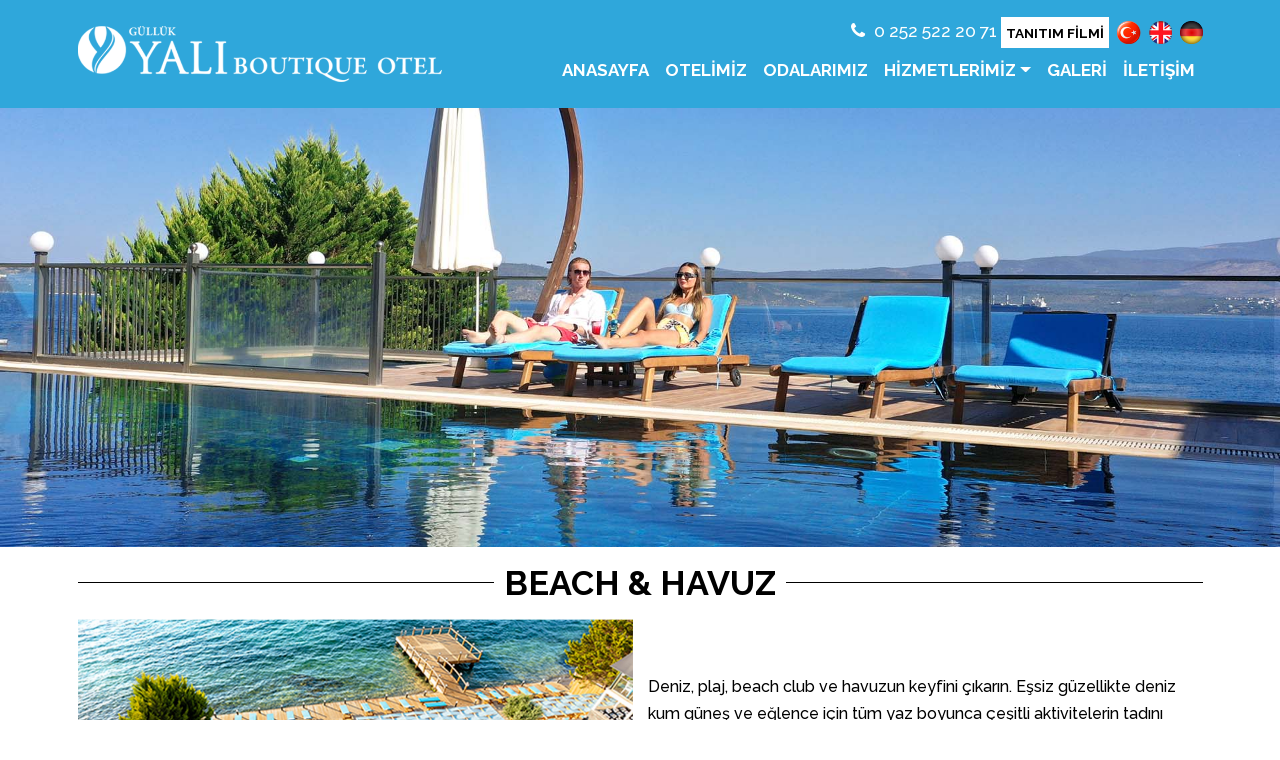

--- FILE ---
content_type: text/html; charset=utf-8
request_url: https://gullukyaliboutiqueotel.com/beach--havuz
body_size: 4799
content:

<!DOCTYPE html>
<html lang="tr">
<head>
    <meta http-equiv="Content-Type" content="text/html; charset=utf-8" />

    <meta name="viewport" content="width=device-width, initial-scale=1.0" />
    <title> BEACH & HAVUZ</title>
    <meta name="title" content=" BEACH & HAVUZ">
    <meta name="description" content="GÜLLÜK YALI OTEL " />
    <meta name="keywords" content=" beach,havuz">
    <meta name="robots" content="index, follow">
    <meta name="revisit-after" content="1 days">
    <meta name="author" content="Bilgisoft">


    <link rel="apple-touch-icon" sizes="57x57" href="/apple-icon-57x57.png">
    <link rel="apple-touch-icon" sizes="60x60" href="/apple-icon-60x60.png">
    <link rel="apple-touch-icon" sizes="72x72" href="/apple-icon-72x72.png">
    <link rel="apple-touch-icon" sizes="76x76" href="/apple-icon-76x76.png">
    <link rel="apple-touch-icon" sizes="114x114" href="/apple-icon-114x114.png">
    <link rel="apple-touch-icon" sizes="120x120" href="/apple-icon-120x120.png">
    <link rel="apple-touch-icon" sizes="144x144" href="/apple-icon-144x144.png">
    <link rel="apple-touch-icon" sizes="152x152" href="/apple-icon-152x152.png">
    <link rel="apple-touch-icon" sizes="180x180" href="/apple-icon-180x180.png">
    <link rel="icon" type="image/png" sizes="192x192" href="/android-icon-192x192.png">
    <link rel="icon" type="image/png" sizes="32x32" href="/favicon-32x32.png">
    <link rel="icon" type="image/png" sizes="96x96" href="/favicon-96x96.png">
    <link rel="icon" type="image/png" sizes="16x16" href="/favicon-16x16.png">
    <link rel="manifest" href="/manifest.json">
    <meta name="msapplication-TileColor" content="#ffffff">
    <meta name="msapplication-TileImage" content="/ms-icon-144x144.png">






    <meta property="og:site_name" content="GÜLLÜK YALI OTEL"><meta property="og:locale" content="tr"><meta property="og:url" content="https://gullukyaliboutiqueotel.com/beach--havuz"><meta property="og:type" content="article"><meta property="og:title" content="BEACH & HAVUZ"><meta property="og:description" content=""><meta property="og:image" content="https://gullukyaliboutiqueotel.com/Files/beach/beach_banner.jpg"><meta name="twitter:card" content="summary_large_image"><meta name="twitter:site" content="@"><meta name="twitter:title" content="BEACH & HAVUZ"><meta name="twitter:description" content=""><meta name="twitter:image" content="https://gullukyaliboutiqueotel.com/Files/beach/beach_banner.jpg">
    <script src="https://www.googleoptimize.com/optimize.js?id=OPT-KR54M6Z"></script>
    <script src="/lib/jquery/dist/jquery.min.js"></script>

    <script src="/lib/Moment/moment.min.js"></script>

    <script src="/lib/Moment/locale/tr.js"></script>

    <script src="/lib/datetimepicter/js/tempusdominus-bootstrap-4.js"></script>

    <link href="/css/bilgisoft_bootstrap.min.css" rel="stylesheet" />
    <link href="/lib/swiper/css/swiper.css" rel="stylesheet" />
    <link rel="stylesheet" href="/css/site.css?v=ySk1Ye9ftMID2ym6uqAYJWUZY8bmywoQaoKP5Rn8Fok" />

    <link rel="stylesheet" href="https://cdnjs.cloudflare.com/ajax/libs/font-awesome/5.15.3/css/all.min.css" integrity="sha512-iBBXm8fW90+nuLcSKlbmrPcLa0OT92xO1BIsZ+ywDWZCvqsWgccV3gFoRBv0z+8dLJgyAHIhR35VZc2oM/gI1w==" crossorigin="anonymous" referrerpolicy="no-referrer" />


</head>
<body class="web" ng-app="bilgisoft">
    <header>


        <div class="bg-white">





















            <div class="ust-menu" style="z-index:2; position:relative;">


                <div class="container ">
                    <div class="row    justify-content-between  pt-3 pb-3   align-self-center">
                        <div class="col-md-4    text-center d-flex align-items-center">
                            <a class="navbar-brand    d-block  " href="/">
                                <img src="/images/logo.png" class="img-fluid" />
                            </a>
                            <button class="navbar-toggler bg-Renk-1 ml-3 mt-2 border d-md-none " type="button" data-toggle="collapse" data-target="#navbarNavDropdown" aria-controls="navbarNavDropdown" aria-expanded="false" aria-label="Toggle navigation">
                                <i class="fas fa-bars text-white h3"></i>                            </button>
                        </div>
                        <div class="col-md-8  d-md-flex justify-content-end ">
                            <div>
                                <div class="langueage-btn-area text-right d-none d-md-block">
                                    <a href="tel:0 252 522 20 71" class="tel  "><i class="icon-phone  font-size-30  text-white"></i>   0 252 522 20 71</a>
                                    <button type="button" class="btn btn-link btn-tanitim-filmi video-btn" data-src="https://www.youtube.com/embed/NZULim_Apak" data-target="#VideoModal">TANITIM FİLMİ</button>
                                    <a href="https://gullukyaliboutiqueotel.com/" target="_self" class=" ">
                                        <img src="/images/lng_tr.png" />
                                    </a>
                                    <a href="https://en.gullukyaliboutiqueotel.com/" target="_self" class=" ">

                                        <img src="/images/lng_eng.png" />
                                    </a>
                                    <a href="https://de.gullukyaliboutiqueotel.com/" target="_self" class=" ">

                                        <img src="/images/lng_de.png" />
                                    </a>
                                </div>

                                <nav class="navbar navbar-expand-lg navbar-dark   p-0 m-0   justify-content-between  ">
 
    <div class="collapse navbar-collapse justify-content-md-end" id="navbarNavDropdown">

        <ul class="navbar-nav dodropmenu"><li class="   "  ><a href="/"  class="   ">ANASAYFA</a></li><li class="   "  ><a href="/gulluk-yali-boutique-otel"  class="   ">OTELİMİZ</a></li><li class="   "  ><a href="/gulluk-otel-odalar"  class="   ">ODALARIMIZ</a></li><li class="   "  ><a href="/"  class="   ">HİZMETLERİMİZ</a><ul class=" "><li class="   "  ><a href="/lobby-bar"  class="   ">LOBBY BAR</a></li><li class="   "  ><a href="/restaurant"  class="   ">RESTAURANT</a></li><li class="   "  ><a href="/beach--havuz"  class="   ">BEACH & HAVUZ</a></li><li class="   "  ><a href="/hamam-spa"  class="   ">HAMAM & SPA</a></li></ul></li><li class="   "  ><a href="/galeri"  class="   ">GALERİ</a></li><li class="   "  ><a href="/iletisim"  class="   ">İLETİŞİM</a></li></ul>
        <div class="langueage-btn-area text-center  d-md-none mt-2">
            <a href="tel:0 252 522 20 71" class="tel  "><i class="icon-phone  font-size-30  text-white"></i>   0 252 522 20 71</a><br />
            <button type="button" class="btn btn-link btn-tanitim-filmi video-btn" data-src="https://www.youtube.com/embed/cKpCR7xUI5k" data-target="#VideoModal">TANITIM FİLMİ</button>
    
        </div>
        <div class="langueage-btn-area text-center  d-md-none mt-2">

            <a href="https://gullukyaliboutiqueotel.com/" target="_self" class=" ">
                <img src="/images/lng_tr.png" />
            </a>
            <a href="https://en.gullukyaliboutiqueotel.com/" target="_self" class=" ">

                <img src="/images/lng_eng.png" />
            </a>
            <a href="https://de.gullukyaliboutiqueotel.com/" target="_self" class=" ">

                <img src="/images/lng_de.png" />
            </a>
        </div>

    </div>
</nav>





                         
                            </div>
                        </div>
                    </div>
                </div>
            </div>
        </div>

    </header>



    <div class="contentarea  ">

        

<div class="  detay  ">



    <div class="header    ">
        <div class="header-image-area">
                <img src="/Files/beach/beach_banner.jpg" class="header-image" />
            </div>
            <div class="container">
        <div class="header-title-area ">
            <h1 class="central-border">
                BEACH &amp; HAVUZ
            </h1>
      
        </div>
    </div>
    </div>

    <div class="content-area  ">
        <div class="container    ">
            
     

            <div class="row">
            <div class="col-md-6"> 
                <img src="/Files/beach/beach_1.jpg" class="img-fluid">
            </div>
            <div class="col-md-6">
                <br>
                <br>
             Deniz, plaj, beach club ve havuzun keyfini çıkarın. 
Eşsiz güzellikte deniz kum güneş ve eğlence için
tüm yaz boyunca çeşitli aktivitelerin tadını çıkarın.
<br><br> 
            </div>
            </div>

            <img class="w-100 h-auto   mt-3 " src="/Files/beach/beach_2.jpg">
 
  <img class="w-100 h-auto   mt-3"  src="/Files/beach/26.jpg">

 
  <img class="w-100 h-auto    mt-3 mb-3" src="/Files/beach/27.jpg">



        </div>
        <div class="container galeri-area">
            
<div class="foto-galeri-area">

    <div class="foto-galeri-container grid-container">
        <ul class="row">
                    <li class="col-md-4 col-sm-6 col-12  ">
                        <a href="Files/beach/2.jpg" class="item" style="background-image:url('Files/beach/2.jpg');">
                            <img src="Files/beach/2.jpg" class="img-fluid" />
                        </a>
                    </li>
                    <li class="col-md-4 col-sm-6 col-12  ">
                        <a href="Files/beach/3.jpg" class="item" style="background-image:url('Files/beach/3.jpg');">
                            <img src="Files/beach/3.jpg" class="img-fluid" />
                        </a>
                    </li>
                    <li class="col-md-4 col-sm-6 col-12  ">
                        <a href="Files/beach/4.jpg" class="item" style="background-image:url('Files/beach/4.jpg');">
                            <img src="Files/beach/4.jpg" class="img-fluid" />
                        </a>
                    </li>
                    <li class="col-md-4 col-sm-6 col-12  ">
                        <a href="Files/beach/5.jpg" class="item" style="background-image:url('Files/beach/5.jpg');">
                            <img src="Files/beach/5.jpg" class="img-fluid" />
                        </a>
                    </li>
                    <li class="col-md-4 col-sm-6 col-12  ">
                        <a href="Files/beach/6.jpg" class="item" style="background-image:url('Files/beach/6.jpg');">
                            <img src="Files/beach/6.jpg" class="img-fluid" />
                        </a>
                    </li>
                    <li class="col-md-4 col-sm-6 col-12  ">
                        <a href="Files/beach/7.jpg" class="item" style="background-image:url('Files/beach/7.jpg');">
                            <img src="Files/beach/7.jpg" class="img-fluid" />
                        </a>
                    </li>
                    <li class="col-md-4 col-sm-6 col-12  ">
                        <a href="Files/beach/8.jpg" class="item" style="background-image:url('Files/beach/8.jpg');">
                            <img src="Files/beach/8.jpg" class="img-fluid" />
                        </a>
                    </li>
                    <li class="col-md-4 col-sm-6 col-12  ">
                        <a href="Files/beach/9.jpg" class="item" style="background-image:url('Files/beach/9.jpg');">
                            <img src="Files/beach/9.jpg" class="img-fluid" />
                        </a>
                    </li>
                    <li class="col-md-4 col-sm-6 col-12  ">
                        <a href="Files/beach/10.jpg" class="item" style="background-image:url('Files/beach/10.jpg');">
                            <img src="Files/beach/10.jpg" class="img-fluid" />
                        </a>
                    </li>
                    <li class="col-md-4 col-sm-6 col-12  ">
                        <a href="Files/beach/11.jpg" class="item" style="background-image:url('Files/beach/11.jpg');">
                            <img src="Files/beach/11.jpg" class="img-fluid" />
                        </a>
                    </li>
                    <li class="col-md-4 col-sm-6 col-12  ">
                        <a href="Files/beach/12.jpg" class="item" style="background-image:url('Files/beach/12.jpg');">
                            <img src="Files/beach/12.jpg" class="img-fluid" />
                        </a>
                    </li>
                    <li class="col-md-4 col-sm-6 col-12  ">
                        <a href="Files/beach/13.jpg" class="item" style="background-image:url('Files/beach/13.jpg');">
                            <img src="Files/beach/13.jpg" class="img-fluid" />
                        </a>
                    </li>
                    <li class="col-md-4 col-sm-6 col-12  ">
                        <a href="Files/beach/14.jpg" class="item" style="background-image:url('Files/beach/14.jpg');">
                            <img src="Files/beach/14.jpg" class="img-fluid" />
                        </a>
                    </li>
                    <li class="col-md-4 col-sm-6 col-12  ">
                        <a href="Files/beach/15.jpg" class="item" style="background-image:url('Files/beach/15.jpg');">
                            <img src="Files/beach/15.jpg" class="img-fluid" />
                        </a>
                    </li>
                    <li class="col-md-4 col-sm-6 col-12  ">
                        <a href="Files/beach/16.jpg" class="item" style="background-image:url('Files/beach/16.jpg');">
                            <img src="Files/beach/16.jpg" class="img-fluid" />
                        </a>
                    </li>
                    <li class="col-md-4 col-sm-6 col-12  ">
                        <a href="Files/beach/17.jpg" class="item" style="background-image:url('Files/beach/17.jpg');">
                            <img src="Files/beach/17.jpg" class="img-fluid" />
                        </a>
                    </li>
                    <li class="col-md-4 col-sm-6 col-12  ">
                        <a href="Files/beach/18.jpg" class="item" style="background-image:url('Files/beach/18.jpg');">
                            <img src="Files/beach/18.jpg" class="img-fluid" />
                        </a>
                    </li>
                    <li class="col-md-4 col-sm-6 col-12  ">
                        <a href="Files/beach/19.jpg" class="item" style="background-image:url('Files/beach/19.jpg');">
                            <img src="Files/beach/19.jpg" class="img-fluid" />
                        </a>
                    </li>
                    <li class="col-md-4 col-sm-6 col-12  ">
                        <a href="Files/beach/20.jpg" class="item" style="background-image:url('Files/beach/20.jpg');">
                            <img src="Files/beach/20.jpg" class="img-fluid" />
                        </a>
                    </li>
                    <li class="col-md-4 col-sm-6 col-12  ">
                        <a href="Files/beach/21.jpg" class="item" style="background-image:url('Files/beach/21.jpg');">
                            <img src="Files/beach/21.jpg" class="img-fluid" />
                        </a>
                    </li>
                    <li class="col-md-4 col-sm-6 col-12  ">
                        <a href="Files/beach/22.jpg" class="item" style="background-image:url('Files/beach/22.jpg');">
                            <img src="Files/beach/22.jpg" class="img-fluid" />
                        </a>
                    </li>
                    <li class="col-md-4 col-sm-6 col-12  ">
                        <a href="Files/beach/23.jpg" class="item" style="background-image:url('Files/beach/23.jpg');">
                            <img src="Files/beach/23.jpg" class="img-fluid" />
                        </a>
                    </li>
                    <li class="col-md-4 col-sm-6 col-12  ">
                        <a href="Files/beach/24.jpg" class="item" style="background-image:url('Files/beach/24.jpg');">
                            <img src="Files/beach/24.jpg" class="img-fluid" />
                        </a>
                    </li>
                    <li class="col-md-4 col-sm-6 col-12  ">
                        <a href="Files/beach/25.jpg" class="item" style="background-image:url('Files/beach/25.jpg');">
                            <img src="Files/beach/25.jpg" class="img-fluid" />
                        </a>
                    </li>
        </ul>
    </div>

</div>

        </div>
    </div>


</div>






    </div>

    <div class="footer    ">
    <div class="detayli-bilgi-icin-arayiniz  ">
        Otelimiz hakkında detaylı bilgi ve Rezervasyon için  <a href="tel:02525222071">0 252 522 20 71  </a>

    </div>
    <div class="bg-Renk-2">
        <div class="container">
            <div class="row no-gutters">
                <div class="col-md-6">
                            <div class="lokasyon">
            <a href="#" Class="btn   btn-success col-xs-12 lnk-yoltarifi" id="lnk-yoltarifi" style=""><span Class="glyphicon glyphicon-map-marker"></span>YOL TARİFİ AL</a>
            <div id="map" style="height:400px;"></div>

        </div>
        <script>
            $ = jQuery;
                    $(document).ready(function () {
                        Geo.initClientMap('37.23680850020039,27.59093470000001,18', '<h1>GÜLLÜK YALI OTEL</h1> Güllük Mah. Çamlık Sok.No:41 - MİLAS/MUĞLA</br></br><strong>0 252 522 20 71</strong>','map' );
         if (isMobile.iOS()) $("#lnk-yoltarifi").attr("href", "http://maps.apple.com/?q=GÜLLÜK YALI OTEL&sll=" + 37.23680850020039 + "," + 27.59093470000001 + "&z=18&t=s&daddr=" +  37.23680850020039 + "," + 27.59093470000001 + "")
         if (isMobile.Android()) $("#lnk-yoltarifi").attr("href", "geo:" +  37.23680850020039 + "," + 27.59093470000001 + "?daddr=(" +  37.23680850020039 + "," + 27.59093470000001 + ")&saddr=(" +  37.23680850020039 + "," + 27.59093470000001 + "&z=18")
                    $(".lnk-yoltarifi").hide();
                    if (isMobile.Android() || isMobile.iOS()) $(".lnk-yoltarifi").show();
                    })

        </script>

 


                </div>
                <div class="col-md-1">
                </div>
                <div class="col-md-5">
                    <div class="mt-5 pt-3 iletisim-bilgileri">
                        <h2>İLETİŞİM</h2>
                        <h3>GÜLLÜK YALI BOUTIQUE OTEL </h3>
                        <div><i class="fas fa-globe-americas"></i>Güllük Mah. Çamlık Sok.No:41 - MİLAS/MUĞLA</div>

                        <a href="tel:0 252 522 20 71" class="tel text-black  "><i class="fas fa-phone-alt"></i>  0 252 522 20 71</a>
                        <a href="/cdn-cgi/l/email-protection#325b5c545d7255475e5e47594b535e5b505d47465b4347575d46575e1c515d5f" class="mail text-black"><i class="far fa-envelope"></i><span class="__cf_email__" data-cfemail="e38a8d858ca384968f8f96889a828f8a818c96978a9296868c97868fcd808c8e">[email&#160;protected]</span></a>

                    </div>
                </div>
            </div>
        </div>
    </div>


    <div class="footer-background">
    <div class=" pl-5  pr-5">
        <div class="row justify-content-between">
            <div class="col-lg-4 col-md-6  hakkimizda  ">


                <img src="/images/logo.png" class="img-fluid" /><br />
                <a href="/cdn-cgi/l/email-protection#a1c8cfc7cee1c6d4cdcdd4cad8c0cdc8c3ced4d5c8d0d4c4ced5c4cd8fc2cecc" class="mail text-white h5 "> <span class="__cf_email__" data-cfemail="6900070f06290e1c05051c02100805000b061c1d00181c0c061d0c05470a0604">[email&#160;protected]</span></a>
                <div class="sosyal-media mt-3 ">

                    <span class="h5">    BİZİ TAKİP EDİN :</span>
                    <a href="http://bilgisoft.com"><i class="icon-facebook"></i></a>
                    <a href="http://bilgisoft.com"><i class="icon-instagram-1"></i></a>
                </div>


            </div>

            <div class="col-lg-2 col-md-12   baglantilar ">

                    <a href="/gulluk-yali-boutique-otel">OTELİMİZ</a>
                    <a href="/gulluk-otel-odalar">ODALARIMIZ</a>
                    <a href="/galeri">GALERİ</a>
                    <a href="/iletisim">İLETİŞİM</a>


            </div>




            <div class="col-lg-4 col-md-6  iletisim-bilgileri   ">

                <img src="/Files/elit.png" class="img-fluid" />
            </div>



        </div>


    </div>

</div>

</div>




    <div class="modal fade" id="VideoModal" tabindex="-1" role="dialog" aria-labelledby="exampleModalLabel" aria-hidden="true">
        <div class="modal-dialog modal-dialog-centered modal-lg" role="document">
            <div class="modal-content">


                <div class="modal-body">

                    <button type="button" class="close" data-dismiss="modal" aria-label="Close">
                        <span aria-hidden="true">&times;</span>
                    </button>
                    <!-- 16:9 aspect ratio -->
                    <div class="embed-responsive embed-responsive-16by9">
                        <iframe class="embed-responsive-item" src="" id="video" allowscriptaccess="always" allow="autoplay"></iframe>
                    </div>


                </div>

            </div>
        </div>
    </div>






    <script data-cfasync="false" src="/cdn-cgi/scripts/5c5dd728/cloudflare-static/email-decode.min.js"></script><script src="/lib/bootstrap/js/bootstrap.bundle.min.js"></script>
    <script src="/lib/angularjs/angular.min.js"></script>
    <script src="/lib/angularjs/angular-animate.min.js"></script>
    <script src="/lib/angularjs/angular-route.min.js"></script>
    <script src="/lib/angularjs/angular-sanitize.min.js"></script>
    <script src="/lib/swiper/js/swiper.min.js"></script>
    <script src="https://maps.googleapis.com/maps/api/js?key=AIzaSyCNMrwZNYpJPK3Tf796nribUGWQR-GsjjI"></script>


    <!-- Google tag (gtag.js) -->
<script async src="https://www.googletagmanager.com/gtag/js?id=AW-17338908762">
</script>
<script>
  window.dataLayer = window.dataLayer || [];
  function gtag(){dataLayer.push(arguments);}
  gtag('js', new Date());

  gtag('config', 'AW-17338908762');
</script>


    <script src="/js/site.js?v=wAdiGNeqNZPyfVbj_mMU3REY6kGB4UuKqPHyVXDOqo4"></script>



    
    <script src="/js/photobox/jquery.photobox.min.js"></script>





    

<script defer src="https://static.cloudflareinsights.com/beacon.min.js/vcd15cbe7772f49c399c6a5babf22c1241717689176015" integrity="sha512-ZpsOmlRQV6y907TI0dKBHq9Md29nnaEIPlkf84rnaERnq6zvWvPUqr2ft8M1aS28oN72PdrCzSjY4U6VaAw1EQ==" data-cf-beacon='{"version":"2024.11.0","token":"dc17e456c8564e6181cb3d2eaefa55c3","r":1,"server_timing":{"name":{"cfCacheStatus":true,"cfEdge":true,"cfExtPri":true,"cfL4":true,"cfOrigin":true,"cfSpeedBrain":true},"location_startswith":null}}' crossorigin="anonymous"></script>
</body>
</html>


--- FILE ---
content_type: text/css
request_url: https://gullukyaliboutiqueotel.com/css/bilgisoft_bootstrap.min.css
body_size: 52933
content:
@import url("https://fonts.googleapis.com/css2?family=Manrope:wght@400;700&display=swap");.text-Renk-1{color:#2fa7db;}.text-Renk-2{color:#c5c5c5;}.text-Renk-3{color:#70c3e6;}.text-Renk-4{color:#e0dedb;}.text-Renk-5{color:#f2f2f2;}.text-Renk-6{color:#f6a418;}.text-Renk-7{color:#999;}.bg-Renk-1{background-color:#2fa7db;}.bg-Renk-2{background-color:#c5c5c5;}.bg-Renk-3{background-color:#70c3e6;}.bg-Renk-4{background-color:#e0dedb;}.bg-Renk-5{background-color:#f2f2f2;}.bg-Renk-6{background-color:#f6a418;}.bg-Renk-7{background-color:#999;}.min-w-100{min-width:100%;}*,*::before,*::after{box-sizing:border-box;}html{font-family:sans-serif;line-height:1.15;-webkit-text-size-adjust:100%;-ms-text-size-adjust:100%;-ms-overflow-style:scrollbar;-webkit-tap-highlight-color:transparent;}@-ms-viewport{width:device-width;}article,aside,dialog,figcaption,figure,footer,header,hgroup,main,nav,section{display:block;}body{margin:0;font-family:"Manrope",sans-serif;font-size:.85rem;font-weight:400;line-height:1.7;color:#495057;text-align:left;background-color:#fff;}[tabindex="-1"]:focus{outline:0 !important;}hr{box-sizing:content-box;height:0;overflow:visible;}h1,h2,h3,h4,h5,h6{margin-top:0;margin-bottom:.5rem;}p{margin-top:0;margin-bottom:1rem;}abbr[title],abbr[data-original-title]{text-decoration:underline;text-decoration:underline dotted;cursor:help;border-bottom:0;}address{margin-bottom:1rem;font-style:normal;line-height:inherit;}ol,ul,dl{margin-top:0;margin-bottom:1rem;}ol ol,ul ul,ol ul,ul ol{margin-bottom:0;}dt{font-weight:700;}dd{margin-bottom:.5rem;margin-left:0;}blockquote{margin:0 0 1rem;}dfn{font-style:italic;}b,strong{font-weight:bolder;}small{font-size:80%;}sub,sup{position:relative;font-size:75%;line-height:0;vertical-align:baseline;}sub{bottom:-.25em;}sup{top:-.5em;}a{color:#007bff;text-decoration:none;background-color:transparent;-webkit-text-decoration-skip:objects;}a:hover{color:#0056b3;text-decoration:underline;}a:not([href]):not([tabindex]){color:inherit;text-decoration:none;}a:not([href]):not([tabindex]):hover,a:not([href]):not([tabindex]):focus{color:inherit;text-decoration:none;}a:not([href]):not([tabindex]):focus{outline:0;}pre,code,kbd,samp{font-family:monospace,monospace;font-size:1em;}pre{margin-top:0;margin-bottom:1rem;overflow:auto;-ms-overflow-style:scrollbar;}figure{margin:0 0 1rem;}img{vertical-align:middle;border-style:none;}svg:not(:root){overflow:hidden;}table{border-collapse:collapse;}caption{padding-top:.75rem;padding-bottom:.75rem;color:#adb5bd;text-align:left;caption-side:bottom;}th{text-align:inherit;}label{display:inline-block;margin-bottom:.2rem;}button{border-radius:0;}button:focus{outline:1px dotted;outline:5px auto -webkit-focus-ring-color;}input,button,select,optgroup,textarea{margin:0;font-family:inherit;font-size:inherit;line-height:inherit;}button,input{overflow:visible;}button,select{text-transform:none;}button,html [type="button"],[type="reset"],[type="submit"]{-webkit-appearance:button;}button::-moz-focus-inner,[type="button"]::-moz-focus-inner,[type="reset"]::-moz-focus-inner,[type="submit"]::-moz-focus-inner{padding:0;border-style:none;}input[type="radio"],input[type="checkbox"]{box-sizing:border-box;padding:0;}input[type="date"],input[type="time"],input[type="datetime-local"],input[type="month"]{-webkit-appearance:listbox;}textarea{overflow:auto;resize:vertical;}fieldset{min-width:0;padding:0;margin:0;border:0;}legend{display:block;width:100%;max-width:100%;padding:0;margin-bottom:.5rem;font-size:1.5rem;line-height:inherit;color:inherit;white-space:normal;}progress{vertical-align:baseline;}[type="number"]::-webkit-inner-spin-button,[type="number"]::-webkit-outer-spin-button{height:auto;}[type="search"]{outline-offset:-2px;-webkit-appearance:none;}[type="search"]::-webkit-search-cancel-button,[type="search"]::-webkit-search-decoration{-webkit-appearance:none;}::-webkit-file-upload-button{font:inherit;-webkit-appearance:button;}output{display:inline-block;}summary{display:list-item;cursor:pointer;}template{display:none;}[hidden]{display:none !important;}h1,h2,h3,h4,h5,h6,.h1,.h2,.h3,.h4,.h5,.h6{margin-bottom:.5rem;font-family:inherit;font-weight:500;line-height:1.2;color:inherit;}h1,.h1{font-size:2.125rem;}h2,.h2{font-size:1.7rem;}h3,.h3{font-size:1.4875rem;}h4,.h4{font-size:1.275rem;}h5,.h5{font-size:1.0625rem;}h6,.h6{font-size:.85rem;}.lead{font-size:1.0625rem;font-weight:300;}.display-1{font-size:6rem;font-weight:300;line-height:1.2;}.display-2{font-size:5.5rem;font-weight:300;line-height:1.2;}.display-3{font-size:4.5rem;font-weight:300;line-height:1.2;}.display-4{font-size:3.5rem;font-weight:300;line-height:1.2;}hr{margin-top:1rem;margin-bottom:1rem;border:0;border-top:1px solid rgba(0,0,0,.1);}small,.small{font-size:80%;font-weight:400;}mark,.mark{padding:.2em;background-color:#fcf8e3;}.list-unstyled{padding-left:0;list-style:none;}.list-inline{padding-left:0;list-style:none;}.list-inline-item{display:inline-block;}.list-inline-item:not(:last-child){margin-right:.5rem;}.initialism{font-size:90%;text-transform:uppercase;}.blockquote{margin-bottom:1rem;font-size:1.0625rem;}.blockquote-footer{display:block;font-size:80%;color:#6c757d;}.blockquote-footer::before{content:"— ";}.img-fluid{max-width:100%;height:auto;}.img-thumbnail{padding:.25rem;background-color:#fff;border:1px solid #dee2e6;border-radius:0;max-width:100%;height:auto;}.figure{display:inline-block;}.figure-img{margin-bottom:.5rem;line-height:1;}.figure-caption{font-size:90%;color:#6c757d;}code,kbd,pre,samp{font-family:SFMono-Regular,"Open Sans",sans-serif,Menlo,Monaco,Consolas,"Liberation Mono","Courier New",monospace;}code{font-size:87.5%;color:#e83e8c;word-break:break-word;}a>code{color:inherit;}kbd{padding:.2rem .4rem;font-size:87.5%;color:#fff;background-color:#212529;border-radius:0;}kbd kbd{padding:0;font-size:100%;font-weight:700;}pre{display:block;font-size:87.5%;color:#212529;}pre code{font-size:inherit;color:inherit;word-break:normal;}.pre-scrollable{max-height:340px;overflow-y:scroll;}.container{width:100%;padding-right:7.5px;padding-left:7.5px;margin-right:auto;margin-left:auto;}@media(min-width:1200px){.container{max-width:1140px;}}.container-fluid{width:100%;padding-right:7.5px;padding-left:7.5px;margin-right:auto;margin-left:auto;}.row{display:flex;flex-wrap:wrap;margin-right:-7.5px;margin-left:-7.5px;}.no-gutters{margin-right:0;margin-left:0;}.no-gutters>.col,.no-gutters>[class*="col-"]{padding-right:0;padding-left:0;}.col-1,.col-2,.col-3,.col-4,.col-5,.col-6,.col-7,.col-8,.col-9,.col-10,.col-11,.col-12,.col,.col-auto,.col-sm-1,.col-sm-2,.col-sm-3,.col-sm-4,.col-sm-5,.col-sm-6,.col-sm-7,.col-sm-8,.col-sm-9,.col-sm-10,.col-sm-11,.col-sm-12,.col-sm,.col-sm-auto,.col-md-1,.col-md-2,.col-md-3,.col-md-4,.col-md-5,.col-md-6,.col-md-7,.col-md-8,.col-md-9,.col-md-10,.col-md-11,.col-md-12,.col-md,.col-md-auto,.col-lg-1,.col-lg-2,.col-lg-3,.col-lg-4,.col-lg-5,.col-lg-6,.col-lg-7,.col-lg-8,.col-lg-9,.col-lg-10,.col-lg-11,.col-lg-12,.col-lg,.col-lg-auto,.col-xl-1,.col-xl-2,.col-xl-3,.col-xl-4,.col-xl-5,.col-xl-6,.col-xl-7,.col-xl-8,.col-xl-9,.col-xl-10,.col-xl-11,.col-xl-12,.col-xl,.col-xl-auto{position:relative;width:100%;min-height:1px;padding-right:7.5px;padding-left:7.5px;}.col{flex-basis:0;flex-grow:1;max-width:100%;}.col-auto{flex:0 0 auto;width:auto;max-width:none;}.col-1{flex:0 0 8.33333%;max-width:8.33333%;}.col-2{flex:0 0 16.66667%;max-width:16.66667%;}.col-3{flex:0 0 25%;max-width:25%;}.col-4{flex:0 0 33.33333%;max-width:33.33333%;}.col-5{flex:0 0 41.66667%;max-width:41.66667%;}.col-6{flex:0 0 50%;max-width:50%;}.col-7{flex:0 0 58.33333%;max-width:58.33333%;}.col-8{flex:0 0 66.66667%;max-width:66.66667%;}.col-9{flex:0 0 75%;max-width:75%;}.col-10{flex:0 0 83.33333%;max-width:83.33333%;}.col-11{flex:0 0 91.66667%;max-width:91.66667%;}.col-12{flex:0 0 100%;max-width:100%;}.order-first{order:-1;}.order-last{order:13;}.order-0{order:0;}.order-1{order:1;}.order-2{order:2;}.order-3{order:3;}.order-4{order:4;}.order-5{order:5;}.order-6{order:6;}.order-7{order:7;}.order-8{order:8;}.order-9{order:9;}.order-10{order:10;}.order-11{order:11;}.order-12{order:12;}.offset-1{margin-left:8.33333%;}.offset-2{margin-left:16.66667%;}.offset-3{margin-left:25%;}.offset-4{margin-left:33.33333%;}.offset-5{margin-left:41.66667%;}.offset-6{margin-left:50%;}.offset-7{margin-left:58.33333%;}.offset-8{margin-left:66.66667%;}.offset-9{margin-left:75%;}.offset-10{margin-left:83.33333%;}.offset-11{margin-left:91.66667%;}@media(min-width:576px){.col-sm{flex-basis:0;flex-grow:1;max-width:100%;}.col-sm-auto{flex:0 0 auto;width:auto;max-width:none;}.col-sm-1{flex:0 0 8.33333%;max-width:8.33333%;}.col-sm-2{flex:0 0 16.66667%;max-width:16.66667%;}.col-sm-3{flex:0 0 25%;max-width:25%;}.col-sm-4{flex:0 0 33.33333%;max-width:33.33333%;}.col-sm-5{flex:0 0 41.66667%;max-width:41.66667%;}.col-sm-6{flex:0 0 50%;max-width:50%;}.col-sm-7{flex:0 0 58.33333%;max-width:58.33333%;}.col-sm-8{flex:0 0 66.66667%;max-width:66.66667%;}.col-sm-9{flex:0 0 75%;max-width:75%;}.col-sm-10{flex:0 0 83.33333%;max-width:83.33333%;}.col-sm-11{flex:0 0 91.66667%;max-width:91.66667%;}.col-sm-12{flex:0 0 100%;max-width:100%;}.order-sm-first{order:-1;}.order-sm-last{order:13;}.order-sm-0{order:0;}.order-sm-1{order:1;}.order-sm-2{order:2;}.order-sm-3{order:3;}.order-sm-4{order:4;}.order-sm-5{order:5;}.order-sm-6{order:6;}.order-sm-7{order:7;}.order-sm-8{order:8;}.order-sm-9{order:9;}.order-sm-10{order:10;}.order-sm-11{order:11;}.order-sm-12{order:12;}.offset-sm-0{margin-left:0;}.offset-sm-1{margin-left:8.33333%;}.offset-sm-2{margin-left:16.66667%;}.offset-sm-3{margin-left:25%;}.offset-sm-4{margin-left:33.33333%;}.offset-sm-5{margin-left:41.66667%;}.offset-sm-6{margin-left:50%;}.offset-sm-7{margin-left:58.33333%;}.offset-sm-8{margin-left:66.66667%;}.offset-sm-9{margin-left:75%;}.offset-sm-10{margin-left:83.33333%;}.offset-sm-11{margin-left:91.66667%;}}@media(min-width:768px){.col-md{flex-basis:0;flex-grow:1;max-width:100%;}.col-md-auto{flex:0 0 auto;width:auto;max-width:none;}.col-md-1{flex:0 0 8.33333%;max-width:8.33333%;}.col-md-2{flex:0 0 16.66667%;max-width:16.66667%;}.col-md-3{flex:0 0 25%;max-width:25%;}.col-md-4{flex:0 0 33.33333%;max-width:33.33333%;}.col-md-5{flex:0 0 41.66667%;max-width:41.66667%;}.col-md-6{flex:0 0 50%;max-width:50%;}.col-md-7{flex:0 0 58.33333%;max-width:58.33333%;}.col-md-8{flex:0 0 66.66667%;max-width:66.66667%;}.col-md-9{flex:0 0 75%;max-width:75%;}.col-md-10{flex:0 0 83.33333%;max-width:83.33333%;}.col-md-11{flex:0 0 91.66667%;max-width:91.66667%;}.col-md-12{flex:0 0 100%;max-width:100%;}.order-md-first{order:-1;}.order-md-last{order:13;}.order-md-0{order:0;}.order-md-1{order:1;}.order-md-2{order:2;}.order-md-3{order:3;}.order-md-4{order:4;}.order-md-5{order:5;}.order-md-6{order:6;}.order-md-7{order:7;}.order-md-8{order:8;}.order-md-9{order:9;}.order-md-10{order:10;}.order-md-11{order:11;}.order-md-12{order:12;}.offset-md-0{margin-left:0;}.offset-md-1{margin-left:8.33333%;}.offset-md-2{margin-left:16.66667%;}.offset-md-3{margin-left:25%;}.offset-md-4{margin-left:33.33333%;}.offset-md-5{margin-left:41.66667%;}.offset-md-6{margin-left:50%;}.offset-md-7{margin-left:58.33333%;}.offset-md-8{margin-left:66.66667%;}.offset-md-9{margin-left:75%;}.offset-md-10{margin-left:83.33333%;}.offset-md-11{margin-left:91.66667%;}}@media(min-width:992px){.col-lg{flex-basis:0;flex-grow:1;max-width:100%;}.col-lg-auto{flex:0 0 auto;width:auto;max-width:none;}.col-lg-1{flex:0 0 8.33333%;max-width:8.33333%;}.col-lg-2{flex:0 0 16.66667%;max-width:16.66667%;}.col-lg-3{flex:0 0 25%;max-width:25%;}.col-lg-4{flex:0 0 33.33333%;max-width:33.33333%;}.col-lg-5{flex:0 0 41.66667%;max-width:41.66667%;}.col-lg-6{flex:0 0 50%;max-width:50%;}.col-lg-7{flex:0 0 58.33333%;max-width:58.33333%;}.col-lg-8{flex:0 0 66.66667%;max-width:66.66667%;}.col-lg-9{flex:0 0 75%;max-width:75%;}.col-lg-10{flex:0 0 83.33333%;max-width:83.33333%;}.col-lg-11{flex:0 0 91.66667%;max-width:91.66667%;}.col-lg-12{flex:0 0 100%;max-width:100%;}.order-lg-first{order:-1;}.order-lg-last{order:13;}.order-lg-0{order:0;}.order-lg-1{order:1;}.order-lg-2{order:2;}.order-lg-3{order:3;}.order-lg-4{order:4;}.order-lg-5{order:5;}.order-lg-6{order:6;}.order-lg-7{order:7;}.order-lg-8{order:8;}.order-lg-9{order:9;}.order-lg-10{order:10;}.order-lg-11{order:11;}.order-lg-12{order:12;}.offset-lg-0{margin-left:0;}.offset-lg-1{margin-left:8.33333%;}.offset-lg-2{margin-left:16.66667%;}.offset-lg-3{margin-left:25%;}.offset-lg-4{margin-left:33.33333%;}.offset-lg-5{margin-left:41.66667%;}.offset-lg-6{margin-left:50%;}.offset-lg-7{margin-left:58.33333%;}.offset-lg-8{margin-left:66.66667%;}.offset-lg-9{margin-left:75%;}.offset-lg-10{margin-left:83.33333%;}.offset-lg-11{margin-left:91.66667%;}}@media(min-width:1200px){.col-xl{flex-basis:0;flex-grow:1;max-width:100%;}.col-xl-auto{flex:0 0 auto;width:auto;max-width:none;}.col-xl-1{flex:0 0 8.33333%;max-width:8.33333%;}.col-xl-2{flex:0 0 16.66667%;max-width:16.66667%;}.col-xl-3{flex:0 0 25%;max-width:25%;}.col-xl-4{flex:0 0 33.33333%;max-width:33.33333%;}.col-xl-5{flex:0 0 41.66667%;max-width:41.66667%;}.col-xl-6{flex:0 0 50%;max-width:50%;}.col-xl-7{flex:0 0 58.33333%;max-width:58.33333%;}.col-xl-8{flex:0 0 66.66667%;max-width:66.66667%;}.col-xl-9{flex:0 0 75%;max-width:75%;}.col-xl-10{flex:0 0 83.33333%;max-width:83.33333%;}.col-xl-11{flex:0 0 91.66667%;max-width:91.66667%;}.col-xl-12{flex:0 0 100%;max-width:100%;}.order-xl-first{order:-1;}.order-xl-last{order:13;}.order-xl-0{order:0;}.order-xl-1{order:1;}.order-xl-2{order:2;}.order-xl-3{order:3;}.order-xl-4{order:4;}.order-xl-5{order:5;}.order-xl-6{order:6;}.order-xl-7{order:7;}.order-xl-8{order:8;}.order-xl-9{order:9;}.order-xl-10{order:10;}.order-xl-11{order:11;}.order-xl-12{order:12;}.offset-xl-0{margin-left:0;}.offset-xl-1{margin-left:8.33333%;}.offset-xl-2{margin-left:16.66667%;}.offset-xl-3{margin-left:25%;}.offset-xl-4{margin-left:33.33333%;}.offset-xl-5{margin-left:41.66667%;}.offset-xl-6{margin-left:50%;}.offset-xl-7{margin-left:58.33333%;}.offset-xl-8{margin-left:66.66667%;}.offset-xl-9{margin-left:75%;}.offset-xl-10{margin-left:83.33333%;}.offset-xl-11{margin-left:91.66667%;}}.table{width:100%;max-width:100%;margin-bottom:1rem;background-color:transparent;}.table th,.table td{padding:.75rem;vertical-align:top;border-top:1px solid #dee2e6;}.table thead th{vertical-align:bottom;border-bottom:2px solid #dee2e6;}.table tbody+tbody{border-top:2px solid #dee2e6;}.table .table{background-color:#fff;}.table-sm th,.table-sm td{padding:.3rem;}.table-bordered{border:1px solid #dee2e6;}.table-bordered th,.table-bordered td{border:1px solid #dee2e6;}.table-bordered thead th,.table-bordered thead td{border-bottom-width:2px;}.table-striped tbody tr:nth-of-type(odd){background-color:rgba(0,0,0,.05);}.table-hover tbody tr:hover{background-color:rgba(0,0,0,.075);}.table-primary,.table-primary>th,.table-primary>td{background-color:#b8daff;}.table-hover .table-primary:hover{background-color:#9fcdff;}.table-hover .table-primary:hover>td,.table-hover .table-primary:hover>th{background-color:#9fcdff;}.table-secondary,.table-secondary>th,.table-secondary>td{background-color:#d6d8db;}.table-hover .table-secondary:hover{background-color:#c8cbcf;}.table-hover .table-secondary:hover>td,.table-hover .table-secondary:hover>th{background-color:#c8cbcf;}.table-success,.table-success>th,.table-success>td{background-color:#c3e6cb;}.table-hover .table-success:hover{background-color:#b1dfbb;}.table-hover .table-success:hover>td,.table-hover .table-success:hover>th{background-color:#b1dfbb;}.table-info,.table-info>th,.table-info>td{background-color:#bee5eb;}.table-hover .table-info:hover{background-color:#abdde5;}.table-hover .table-info:hover>td,.table-hover .table-info:hover>th{background-color:#abdde5;}.table-warning,.table-warning>th,.table-warning>td{background-color:#ffeeba;}.table-hover .table-warning:hover{background-color:#ffe8a1;}.table-hover .table-warning:hover>td,.table-hover .table-warning:hover>th{background-color:#ffe8a1;}.table-danger,.table-danger>th,.table-danger>td{background-color:#f5c6cb;}.table-hover .table-danger:hover{background-color:#f1b0b7;}.table-hover .table-danger:hover>td,.table-hover .table-danger:hover>th{background-color:#f1b0b7;}.table-gray-100,.table-gray-100>th,.table-gray-100>td{background-color:#fdfdfe;}.table-hover .table-gray-100:hover{background-color:#ececf6;}.table-hover .table-gray-100:hover>td,.table-hover .table-gray-100:hover>th{background-color:#ececf6;}.table-gray-200,.table-gray-200>th,.table-gray-200>td{background-color:#f9fafb;}.table-hover .table-gray-200:hover{background-color:#eaedf1;}.table-hover .table-gray-200:hover>td,.table-hover .table-gray-200:hover>th{background-color:#eaedf1;}.table-gray-300,.table-gray-300>th,.table-gray-300>td{background-color:#f6f7f8;}.table-hover .table-gray-300:hover{background-color:#e8eaed;}.table-hover .table-gray-300:hover>td,.table-hover .table-gray-300:hover>th{background-color:#e8eaed;}.table-gray-400,.table-gray-400>th,.table-gray-400>td{background-color:#f1f3f5;}.table-hover .table-gray-400:hover{background-color:#e2e6ea;}.table-hover .table-gray-400:hover>td,.table-hover .table-gray-400:hover>th{background-color:#e2e6ea;}.table-gray-500,.table-gray-500>th,.table-gray-500>td{background-color:#e8eaed;}.table-hover .table-gray-500:hover{background-color:#dadde2;}.table-hover .table-gray-500:hover>td,.table-hover .table-gray-500:hover>th{background-color:#dadde2;}.table-gray-600,.table-gray-600>th,.table-gray-600>td{background-color:#d6d8db;}.table-hover .table-gray-600:hover{background-color:#c8cbcf;}.table-hover .table-gray-600:hover>td,.table-hover .table-gray-600:hover>th{background-color:#c8cbcf;}.table-gray-700,.table-gray-700>th,.table-gray-700>td{background-color:#ccced0;}.table-hover .table-gray-700:hover{background-color:#bfc1c4;}.table-hover .table-gray-700:hover>td,.table-hover .table-gray-700:hover>th{background-color:#bfc1c4;}.table-gray-800,.table-gray-800>th,.table-gray-800>td{background-color:#c6c8ca;}.table-hover .table-gray-800:hover{background-color:#b9bbbe;}.table-hover .table-gray-800:hover>td,.table-hover .table-gray-800:hover>th{background-color:#b9bbbe;}.table-gray-900,.table-gray-900>th,.table-gray-900>td{background-color:#c1c2c3;}.table-hover .table-gray-900:hover{background-color:#b4b5b6;}.table-hover .table-gray-900:hover>td,.table-hover .table-gray-900:hover>th{background-color:#b4b5b6;}.table-info-lighten-90,.table-info-lighten-90>th,.table-info-lighten-90>td{background-color:#fff;}.table-hover .table-info-lighten-90:hover{background-color:#f2f2f2;}.table-hover .table-info-lighten-90:hover>td,.table-hover .table-info-lighten-90:hover>th{background-color:#f2f2f2;}.table-info-lighten-80,.table-info-lighten-80>th,.table-info-lighten-80>td{background-color:#fff;}.table-hover .table-info-lighten-80:hover{background-color:#f2f2f2;}.table-hover .table-info-lighten-80:hover>td,.table-hover .table-info-lighten-80:hover>th{background-color:#f2f2f2;}.table-info-lighten-70,.table-info-lighten-70>th,.table-info-lighten-70>td{background-color:#fff;}.table-hover .table-info-lighten-70:hover{background-color:#f2f2f2;}.table-hover .table-info-lighten-70:hover>td,.table-hover .table-info-lighten-70:hover>th{background-color:#f2f2f2;}.table-info-lighten-60,.table-info-lighten-60>th,.table-info-lighten-60>td{background-color:#fff;}.table-hover .table-info-lighten-60:hover{background-color:#f2f2f2;}.table-hover .table-info-lighten-60:hover>td,.table-hover .table-info-lighten-60:hover>th{background-color:#f2f2f2;}.table-info-lighten-50,.table-info-lighten-50>th,.table-info-lighten-50>td{background-color:#f3fcfe;}.table-hover .table-info-lighten-50:hover{background-color:#dbf6fc;}.table-hover .table-info-lighten-50:hover>td,.table-hover .table-info-lighten-50:hover>th{background-color:#dbf6fc;}.table-info-lighten-40,.table-info-lighten-40>th,.table-info-lighten-40>td{background-color:#e6f9fc;}.table-hover .table-info-lighten-40:hover{background-color:#cff4f9;}.table-hover .table-info-lighten-40:hover>td,.table-hover .table-info-lighten-40:hover>th{background-color:#cff4f9;}.table-info-lighten-30,.table-info-lighten-30>th,.table-info-lighten-30>td{background-color:#daf6fa;}.table-hover .table-info-lighten-30:hover{background-color:#c4f1f7;}.table-hover .table-info-lighten-30:hover>td,.table-hover .table-info-lighten-30:hover>th{background-color:#c4f1f7;}.table-info-lighten-20,.table-info-lighten-20>th,.table-info-lighten-20>td{background-color:#cdf3f9;}.table-hover .table-info-lighten-20:hover{background-color:#b6eef6;}.table-hover .table-info-lighten-20:hover>td,.table-hover .table-info-lighten-20:hover>th{background-color:#b6eef6;}.table-info-lighten-10,.table-info-lighten-10>th,.table-info-lighten-10>td{background-color:#c0f0f7;}.table-hover .table-info-lighten-10:hover{background-color:#a9ebf4;}.table-hover .table-info-lighten-10:hover>td,.table-hover .table-info-lighten-10:hover>th{background-color:#a9ebf4;}.table-info-darken-90,.table-info-darken-90>th,.table-info-darken-90>td{background-color:#b8b8b8;}.table-hover .table-info-darken-90:hover{background-color:#ababab;}.table-hover .table-info-darken-90:hover>td,.table-hover .table-info-darken-90:hover>th{background-color:#ababab;}.table-info-darken-80,.table-info-darken-80>th,.table-info-darken-80>td{background-color:#b8b8b8;}.table-hover .table-info-darken-80:hover{background-color:#ababab;}.table-hover .table-info-darken-80:hover>td,.table-hover .table-info-darken-80:hover>th{background-color:#ababab;}.table-info-darken-70,.table-info-darken-70>th,.table-info-darken-70>td{background-color:#b8b8b8;}.table-hover .table-info-darken-70:hover{background-color:#ababab;}.table-hover .table-info-darken-70:hover>td,.table-hover .table-info-darken-70:hover>th{background-color:#ababab;}.table-info-darken-60,.table-info-darken-60>th,.table-info-darken-60>td{background-color:#b8b8b8;}.table-hover .table-info-darken-60:hover{background-color:#ababab;}.table-hover .table-info-darken-60:hover>td,.table-hover .table-info-darken-60:hover>th{background-color:#ababab;}.table-info-darken-50,.table-info-darken-50>th,.table-info-darken-50>td{background-color:#b8b8b8;}.table-hover .table-info-darken-50:hover{background-color:#ababab;}.table-hover .table-info-darken-50:hover>td,.table-hover .table-info-darken-50:hover>th{background-color:#ababab;}.table-info-darken-40,.table-info-darken-40>th,.table-info-darken-40>td{background-color:#b8b8b8;}.table-hover .table-info-darken-40:hover{background-color:#ababab;}.table-hover .table-info-darken-40:hover>td,.table-hover .table-info-darken-40:hover>th{background-color:#ababab;}.table-info-darken-30,.table-info-darken-30>th,.table-info-darken-30>td{background-color:#b9c3c5;}.table-hover .table-info-darken-30:hover{background-color:#abb7b9;}.table-hover .table-info-darken-30:hover>td,.table-hover .table-info-darken-30:hover>th{background-color:#abb7b9;}.table-info-darken-20,.table-info-darken-20>th,.table-info-darken-20>td{background-color:#bbcfd2;}.table-hover .table-info-darken-20:hover{background-color:#acc4c8;}.table-hover .table-info-darken-20:hover>td,.table-hover .table-info-darken-20:hover>th{background-color:#acc4c8;}.table-info-darken-10,.table-info-darken-10>th,.table-info-darken-10>td{background-color:#bcdade;}.table-hover .table-info-darken-10:hover{background-color:#abd1d6;}.table-hover .table-info-darken-10:hover>td,.table-hover .table-info-darken-10:hover>th{background-color:#abd1d6;}.table-orange-lighten-50,.table-orange-lighten-50>th,.table-orange-lighten-50>td{background-color:#fff;}.table-hover .table-orange-lighten-50:hover{background-color:#f2f2f2;}.table-hover .table-orange-lighten-50:hover>td,.table-hover .table-orange-lighten-50:hover>th{background-color:#f2f2f2;}.table-orange-lighten-40,.table-orange-lighten-40>th,.table-orange-lighten-40>td{background-color:#fffaf6;}.table-hover .table-orange-lighten-40:hover{background-color:#ffecdd;}.table-hover .table-orange-lighten-40:hover>td,.table-hover .table-orange-lighten-40:hover>th{background-color:#ffecdd;}.table-orange-lighten-30,.table-orange-lighten-30>th,.table-orange-lighten-30>td{background-color:#fff2e8;}.table-hover .table-orange-lighten-30:hover{background-color:#ffe4cf;}.table-hover .table-orange-lighten-30:hover>td,.table-hover .table-orange-lighten-30:hover>th{background-color:#ffe4cf;}.table-orange-lighten-20,.table-orange-lighten-20>th,.table-orange-lighten-20>td{background-color:#ffeada;}.table-hover .table-orange-lighten-20:hover{background-color:#ffdcc1;}.table-hover .table-orange-lighten-20:hover>td,.table-hover .table-orange-lighten-20:hover>th{background-color:#ffdcc1;}.table-orange-lighten-10,.table-orange-lighten-10>th,.table-orange-lighten-10>td{background-color:#ffe3cb;}.table-hover .table-orange-lighten-10:hover{background-color:#ffd5b2;}.table-hover .table-orange-lighten-10:hover>td,.table-hover .table-orange-lighten-10:hover>th{background-color:#ffd5b2;}.table-orange-darken-50,.table-orange-darken-50>th,.table-orange-darken-50>td{background-color:#bdbab8;}.table-hover .table-orange-darken-50:hover{background-color:#b1adab;}.table-hover .table-orange-darken-50:hover>td,.table-hover .table-orange-darken-50:hover>th{background-color:#b1adab;}.table-orange-darken-40,.table-orange-darken-40>th,.table-orange-darken-40>td{background-color:#cbc0b8;}.table-hover .table-orange-darken-40:hover{background-color:#c0b3a9;}.table-hover .table-orange-darken-40:hover>td,.table-hover .table-orange-darken-40:hover>th{background-color:#c0b3a9;}.table-orange-darken-30,.table-orange-darken-30>th,.table-orange-darken-30>td{background-color:#d9c7b8;}.table-hover .table-orange-darken-30:hover{background-color:#d0baa7;}.table-hover .table-orange-darken-30:hover>td,.table-hover .table-orange-darken-30:hover>th{background-color:#d0baa7;}.table-orange-darken-20,.table-orange-darken-20>th,.table-orange-darken-20>td{background-color:#e7cdb8;}.table-hover .table-orange-darken-20:hover{background-color:#e1c0a5;}.table-hover .table-orange-darken-20:hover>td,.table-hover .table-orange-darken-20:hover>th{background-color:#e1c0a5;}.table-orange-darken-10,.table-orange-darken-10>th,.table-orange-darken-10>td{background-color:#f5d4b8;}.table-hover .table-orange-darken-10:hover{background-color:#f2c6a2;}.table-hover .table-orange-darken-10:hover>td,.table-hover .table-orange-darken-10:hover>th{background-color:#f2c6a2;}.table-orange,.table-orange>th,.table-orange>td{background-color:#fedbbd;}.table-hover .table-orange:hover{background-color:#fecda4;}.table-hover .table-orange:hover>td,.table-hover .table-orange:hover>th{background-color:#fecda4;}.table-light,.table-light>th,.table-light>td{background-color:#fdfdfe;}.table-hover .table-light:hover{background-color:#ececf6;}.table-hover .table-light:hover>td,.table-hover .table-light:hover>th{background-color:#ececf6;}.table-blue,.table-blue>th,.table-blue>td{background-color:#b8daff;}.table-hover .table-blue:hover{background-color:#9fcdff;}.table-hover .table-blue:hover>td,.table-hover .table-blue:hover>th{background-color:#9fcdff;}.table-indigo,.table-indigo>th,.table-indigo>td{background-color:#d4bcfb;}.table-hover .table-indigo:hover{background-color:#c5a4fa;}.table-hover .table-indigo:hover>td,.table-hover .table-indigo:hover>th{background-color:#c5a4fa;}.table-purple,.table-purple>th,.table-purple>td{background-color:#d7caee;}.table-hover .table-purple:hover{background-color:#c8b7e8;}.table-hover .table-purple:hover>td,.table-hover .table-purple:hover>th{background-color:#c8b7e8;}.table-red,.table-red>th,.table-red>td{background-color:#f5c6cb;}.table-hover .table-red:hover{background-color:#f1b0b7;}.table-hover .table-red:hover>td,.table-hover .table-red:hover>th{background-color:#f1b0b7;}.table-yellow,.table-yellow>th,.table-yellow>td{background-color:#ffeeba;}.table-hover .table-yellow:hover{background-color:#ffe8a1;}.table-hover .table-yellow:hover>td,.table-hover .table-yellow:hover>th{background-color:#ffe8a1;}.table-green,.table-green>th,.table-green>td{background-color:#c3e6cb;}.table-hover .table-green:hover{background-color:#b1dfbb;}.table-hover .table-green:hover>td,.table-hover .table-green:hover>th{background-color:#b1dfbb;}.table-teal,.table-teal>th,.table-teal>td{background-color:#c1f0e2;}.table-hover .table-teal:hover{background-color:#acebd8;}.table-hover .table-teal:hover>td,.table-hover .table-teal:hover>th{background-color:#acebd8;}.table-cyan,.table-cyan>th,.table-cyan>td{background-color:#bee5eb;}.table-hover .table-cyan:hover{background-color:#abdde5;}.table-hover .table-cyan:hover>td,.table-hover .table-cyan:hover>th{background-color:#abdde5;}.table-dark,.table-dark>th,.table-dark>td{background-color:#c6c8ca;}.table-hover .table-dark:hover{background-color:#b9bbbe;}.table-hover .table-dark:hover>td,.table-hover .table-dark:hover>th{background-color:#b9bbbe;}.table-active,.table-active>th,.table-active>td{background-color:rgba(0,0,0,.075);}.table-hover .table-active:hover{background-color:rgba(0,0,0,.075);}.table-hover .table-active:hover>td,.table-hover .table-active:hover>th{background-color:rgba(0,0,0,.075);}.table .thead-dark th{color:#fff;background-color:#212529;border-color:#32383e;}.table .thead-light th{color:#495057;background-color:#e9ecef;border-color:#dee2e6;}.table-dark{color:#fff;background-color:#212529;}.table-dark th,.table-dark td,.table-dark thead th{border-color:#32383e;}.table-dark.table-bordered{border:0;}.table-dark.table-striped tbody tr:nth-of-type(odd){background-color:rgba(255,255,255,.05);}.table-dark.table-hover tbody tr:hover{background-color:rgba(255,255,255,.075);}@media(max-width:575.98px){.table-responsive-sm{display:block;width:100%;overflow-x:auto;-webkit-overflow-scrolling:touch;-ms-overflow-style:-ms-autohiding-scrollbar;}.table-responsive-sm>.table-bordered{border:0;}}@media(max-width:767.98px){.table-responsive-md{display:block;width:100%;overflow-x:auto;-webkit-overflow-scrolling:touch;-ms-overflow-style:-ms-autohiding-scrollbar;}.table-responsive-md>.table-bordered{border:0;}}@media(max-width:991.98px){.table-responsive-lg{display:block;width:100%;overflow-x:auto;-webkit-overflow-scrolling:touch;-ms-overflow-style:-ms-autohiding-scrollbar;}.table-responsive-lg>.table-bordered{border:0;}}@media(max-width:1199.98px){.table-responsive-xl{display:block;width:100%;overflow-x:auto;-webkit-overflow-scrolling:touch;-ms-overflow-style:-ms-autohiding-scrollbar;}.table-responsive-xl>.table-bordered{border:0;}}.table-responsive{display:block;width:100%;overflow-x:auto;-webkit-overflow-scrolling:touch;-ms-overflow-style:-ms-autohiding-scrollbar;}.table-responsive>.table-bordered{border:0;}.form-control{display:block;width:100%;padding:.4rem .5rem;font-size:.85rem;line-height:1.2;color:#495057;background-color:#fff;background-clip:padding-box;border:1px solid #ced4da;border-radius:0;transition:border-color .15s ease-in-out,box-shadow .15s ease-in-out;}.form-control::-ms-expand{background-color:transparent;border:0;}.form-control:focus{color:#495057;background-color:#fff;border-color:#80bdff;outline:0;box-shadow:0 0 0 .2rem rgba(0,123,255,.25);}.form-control::placeholder{color:#6c757d;opacity:1;}.form-control:disabled,.form-control[readonly]{background-color:#e9ecef;opacity:1;}select.form-control:not([size]):not([multiple]){height:calc(1.82rem + 2px);padding:0;}select.form-control:focus::-ms-value{color:#495057;background-color:#fff;}.form-control-file,.form-control-range{display:block;width:100%;}.col-form-label{padding-top:calc(.4rem + 1px);padding-bottom:calc(.4rem + 1px);margin-bottom:0;font-size:inherit;line-height:1.2;}.col-form-label-lg{padding-top:calc(.5rem + 1px);padding-bottom:calc(.5rem + 1px);font-size:.85rem;line-height:1.2;}.col-form-label-sm{padding-top:calc(.25rem + 1px);padding-bottom:calc(.25rem + 1px);font-size:.6375rem;line-height:1.5;}.form-control-plaintext{display:block;width:100%;padding-top:.4rem;padding-bottom:.4rem;margin-bottom:0;line-height:1.2;background-color:transparent;border:solid transparent;border-width:1px 0;}.form-control-plaintext.form-control-sm,.input-group-sm>.form-control-plaintext.form-control,.input-group-sm>.input-group-prepend>.form-control-plaintext.input-group-text,.input-group-sm>.input-group-append>.form-control-plaintext.input-group-text,.input-group-sm>.input-group-prepend>.form-control-plaintext.btn,.input-group-sm>.input-group-append>.form-control-plaintext.btn,.form-control-plaintext.form-control-lg,.input-group-lg>.form-control-plaintext.form-control,.input-group-lg>.input-group-prepend>.form-control-plaintext.input-group-text,.input-group-lg>.input-group-append>.form-control-plaintext.input-group-text,.input-group-lg>.input-group-prepend>.form-control-plaintext.btn,.input-group-lg>.input-group-append>.form-control-plaintext.btn{padding-right:0;padding-left:0;}.form-control-sm,.input-group-sm>.form-control,.input-group-sm>.input-group-prepend>.input-group-text,.input-group-sm>.input-group-append>.input-group-text,.input-group-sm>.input-group-prepend>.btn,.input-group-sm>.input-group-append>.btn{padding:.25rem .5rem;font-size:.6375rem;line-height:1.5;border-radius:0;}select.form-control-sm:not([size]):not([multiple]),.input-group-sm>select.form-control:not([size]):not([multiple]),.input-group-sm>.input-group-prepend>select.input-group-text:not([size]):not([multiple]),.input-group-sm>.input-group-append>select.input-group-text:not([size]):not([multiple]),.input-group-sm>.input-group-prepend>select.btn:not([size]):not([multiple]),.input-group-sm>.input-group-append>select.btn:not([size]):not([multiple]){height:calc(1.45625rem + 2px);}.form-control-lg,.input-group-lg>.form-control,.input-group-lg>.input-group-prepend>.input-group-text,.input-group-lg>.input-group-append>.input-group-text,.input-group-lg>.input-group-prepend>.btn,.input-group-lg>.input-group-append>.btn{padding:.5rem 1rem;font-size:.85rem;line-height:1.2;border-radius:0;}select.form-control-lg:not([size]):not([multiple]),.input-group-lg>select.form-control:not([size]):not([multiple]),.input-group-lg>.input-group-prepend>select.input-group-text:not([size]):not([multiple]),.input-group-lg>.input-group-append>select.input-group-text:not([size]):not([multiple]),.input-group-lg>.input-group-prepend>select.btn:not([size]):not([multiple]),.input-group-lg>.input-group-append>select.btn:not([size]):not([multiple]){height:calc(2.02rem + 2px);}.form-group{margin-bottom:1rem;}.form-text{display:block;margin-top:.25rem;}.form-row{display:flex;flex-wrap:wrap;margin-right:-5px;margin-left:-5px;}.form-row>.col,.form-row>[class*="col-"]{padding-right:5px;padding-left:5px;}.form-check{position:relative;display:block;padding-left:1.25rem;}.form-check-input{position:absolute;margin-top:.3rem;margin-left:-1.25rem;}.form-check-input:disabled~.form-check-label{color:#adb5bd;}.form-check-label{margin-bottom:0;}.form-check-inline{display:inline-flex;align-items:center;padding-left:0;margin-right:.75rem;}.form-check-inline .form-check-input{position:static;margin-top:0;margin-right:.3125rem;margin-left:0;}.valid-feedback{display:none;width:100%;margin-top:.25rem;font-size:80%;color:#28a745;}.valid-tooltip{position:absolute;top:100%;z-index:5;display:none;max-width:100%;padding:.5rem;margin-top:.1rem;font-size:.875rem;line-height:1;color:#fff;background-color:rgba(40,167,69,.8);border-radius:.2rem;}.was-validated .form-control:valid,.form-control.is-valid,.was-validated .custom-select:valid,.custom-select.is-valid{border-color:#28a745;}.was-validated .form-control:valid:focus,.form-control.is-valid:focus,.was-validated .custom-select:valid:focus,.custom-select.is-valid:focus{border-color:#28a745;box-shadow:0 0 0 .2rem rgba(40,167,69,.25);}.was-validated .form-control:valid~.valid-feedback,.was-validated .form-control:valid~.valid-tooltip,.form-control.is-valid~.valid-feedback,.form-control.is-valid~.valid-tooltip,.was-validated .custom-select:valid~.valid-feedback,.was-validated .custom-select:valid~.valid-tooltip,.custom-select.is-valid~.valid-feedback,.custom-select.is-valid~.valid-tooltip{display:block;}.was-validated .form-check-input:valid~.form-check-label,.form-check-input.is-valid~.form-check-label{color:#28a745;}.was-validated .form-check-input:valid~.valid-feedback,.was-validated .form-check-input:valid~.valid-tooltip,.form-check-input.is-valid~.valid-feedback,.form-check-input.is-valid~.valid-tooltip{display:block;}.was-validated .custom-control-input:valid~.custom-control-label,.custom-control-input.is-valid~.custom-control-label{color:#28a745;}.was-validated .custom-control-input:valid~.custom-control-label::before,.custom-control-input.is-valid~.custom-control-label::before{background-color:#71dd8a;}.was-validated .custom-control-input:valid~.valid-feedback,.was-validated .custom-control-input:valid~.valid-tooltip,.custom-control-input.is-valid~.valid-feedback,.custom-control-input.is-valid~.valid-tooltip{display:block;}.was-validated .custom-control-input:valid:checked~.custom-control-label::before,.custom-control-input.is-valid:checked~.custom-control-label::before{background-color:#34ce57;}.was-validated .custom-control-input:valid:focus~.custom-control-label::before,.custom-control-input.is-valid:focus~.custom-control-label::before{box-shadow:0 0 0 1px #fff,0 0 0 .2rem rgba(40,167,69,.25);}.was-validated .custom-file-input:valid~.custom-file-label,.custom-file-input.is-valid~.custom-file-label{border-color:#28a745;}.was-validated .custom-file-input:valid~.custom-file-label::before,.custom-file-input.is-valid~.custom-file-label::before{border-color:inherit;}.was-validated .custom-file-input:valid~.valid-feedback,.was-validated .custom-file-input:valid~.valid-tooltip,.custom-file-input.is-valid~.valid-feedback,.custom-file-input.is-valid~.valid-tooltip{display:block;}.was-validated .custom-file-input:valid:focus~.custom-file-label,.custom-file-input.is-valid:focus~.custom-file-label{box-shadow:0 0 0 .2rem rgba(40,167,69,.25);}.invalid-feedback{display:none;width:100%;margin-top:.25rem;font-size:80%;color:#dc3545;}.invalid-tooltip{position:absolute;top:100%;z-index:5;display:none;max-width:100%;padding:.5rem;margin-top:.1rem;font-size:.875rem;line-height:1;color:#fff;background-color:rgba(220,53,69,.8);border-radius:.2rem;}.was-validated .form-control:invalid,.form-control.is-invalid,.was-validated .custom-select:invalid,.custom-select.is-invalid{border-color:#dc3545;}.was-validated .form-control:invalid:focus,.form-control.is-invalid:focus,.was-validated .custom-select:invalid:focus,.custom-select.is-invalid:focus{border-color:#dc3545;box-shadow:0 0 0 .2rem rgba(220,53,69,.25);}.was-validated .form-control:invalid~.invalid-feedback,.was-validated .form-control:invalid~.invalid-tooltip,.form-control.is-invalid~.invalid-feedback,.form-control.is-invalid~.invalid-tooltip,.was-validated .custom-select:invalid~.invalid-feedback,.was-validated .custom-select:invalid~.invalid-tooltip,.custom-select.is-invalid~.invalid-feedback,.custom-select.is-invalid~.invalid-tooltip{display:block;}.was-validated .form-check-input:invalid~.form-check-label,.form-check-input.is-invalid~.form-check-label{color:#dc3545;}.was-validated .form-check-input:invalid~.invalid-feedback,.was-validated .form-check-input:invalid~.invalid-tooltip,.form-check-input.is-invalid~.invalid-feedback,.form-check-input.is-invalid~.invalid-tooltip{display:block;}.was-validated .custom-control-input:invalid~.custom-control-label,.custom-control-input.is-invalid~.custom-control-label{color:#dc3545;}.was-validated .custom-control-input:invalid~.custom-control-label::before,.custom-control-input.is-invalid~.custom-control-label::before{background-color:#efa2a9;}.was-validated .custom-control-input:invalid~.invalid-feedback,.was-validated .custom-control-input:invalid~.invalid-tooltip,.custom-control-input.is-invalid~.invalid-feedback,.custom-control-input.is-invalid~.invalid-tooltip{display:block;}.was-validated .custom-control-input:invalid:checked~.custom-control-label::before,.custom-control-input.is-invalid:checked~.custom-control-label::before{background-color:#e4606d;}.was-validated .custom-control-input:invalid:focus~.custom-control-label::before,.custom-control-input.is-invalid:focus~.custom-control-label::before{box-shadow:0 0 0 1px #fff,0 0 0 .2rem rgba(220,53,69,.25);}.was-validated .custom-file-input:invalid~.custom-file-label,.custom-file-input.is-invalid~.custom-file-label{border-color:#dc3545;}.was-validated .custom-file-input:invalid~.custom-file-label::before,.custom-file-input.is-invalid~.custom-file-label::before{border-color:inherit;}.was-validated .custom-file-input:invalid~.invalid-feedback,.was-validated .custom-file-input:invalid~.invalid-tooltip,.custom-file-input.is-invalid~.invalid-feedback,.custom-file-input.is-invalid~.invalid-tooltip{display:block;}.was-validated .custom-file-input:invalid:focus~.custom-file-label,.custom-file-input.is-invalid:focus~.custom-file-label{box-shadow:0 0 0 .2rem rgba(220,53,69,.25);}.form-inline{display:flex;flex-flow:row wrap;align-items:center;}.form-inline .form-check{width:100%;}@media(min-width:576px){.form-inline label{display:flex;align-items:center;justify-content:center;margin-bottom:0;}.form-inline .form-group{display:flex;flex:0 0 auto;flex-flow:row wrap;align-items:center;margin-bottom:0;}.form-inline .form-control{display:inline-block;width:auto;vertical-align:middle;}.form-inline .form-control-plaintext{display:inline-block;}.form-inline .input-group{width:auto;}.form-inline .form-check{display:flex;align-items:center;justify-content:center;width:auto;padding-left:0;}.form-inline .form-check-input{position:relative;margin-top:0;margin-right:.25rem;margin-left:0;}.form-inline .custom-control{align-items:center;justify-content:center;}.form-inline .custom-control-label{margin-bottom:0;}}.btn{display:inline-block;font-weight:400;text-align:center;white-space:nowrap;vertical-align:middle;user-select:none;border:1px solid transparent;padding:.4rem .5rem;font-size:.85rem;line-height:1.2;border-radius:0;transition:color .15s ease-in-out,background-color .15s ease-in-out,border-color .15s ease-in-out,box-shadow .15s ease-in-out;}.btn:hover,.btn:focus{text-decoration:none;}.btn:focus,.btn.focus{outline:0;box-shadow:0 0 0 .2rem rgba(0,123,255,.25);}.btn.disabled,.btn:disabled{opacity:.65;}.btn:not(:disabled):not(.disabled){cursor:pointer;}.btn:not(:disabled):not(.disabled):active,.btn:not(:disabled):not(.disabled).active{background-image:none;}a.btn.disabled,fieldset:disabled a.btn{pointer-events:none;}.btn-primary{color:#fff;background-color:#007bff;border-color:#007bff;}.btn-primary:hover{color:#fff;background-color:#0069d9;border-color:#0062cc;}.btn-primary:focus,.btn-primary.focus{box-shadow:0 0 0 .2rem rgba(0,123,255,.5);}.btn-primary.disabled,.btn-primary:disabled{color:#fff;background-color:#007bff;border-color:#007bff;}.btn-primary:not(:disabled):not(.disabled):active,.btn-primary:not(:disabled):not(.disabled).active,.show>.btn-primary.dropdown-toggle{color:#fff;background-color:#0062cc;border-color:#005cbf;}.btn-primary:not(:disabled):not(.disabled):active:focus,.btn-primary:not(:disabled):not(.disabled).active:focus,.show>.btn-primary.dropdown-toggle:focus{box-shadow:0 0 0 .2rem rgba(0,123,255,.5);}.btn-secondary{color:#fff;background-color:#6c757d;border-color:#6c757d;}.btn-secondary:hover{color:#fff;background-color:#5a6268;border-color:#545b62;}.btn-secondary:focus,.btn-secondary.focus{box-shadow:0 0 0 .2rem rgba(108,117,125,.5);}.btn-secondary.disabled,.btn-secondary:disabled{color:#fff;background-color:#6c757d;border-color:#6c757d;}.btn-secondary:not(:disabled):not(.disabled):active,.btn-secondary:not(:disabled):not(.disabled).active,.show>.btn-secondary.dropdown-toggle{color:#fff;background-color:#545b62;border-color:#4e555b;}.btn-secondary:not(:disabled):not(.disabled):active:focus,.btn-secondary:not(:disabled):not(.disabled).active:focus,.show>.btn-secondary.dropdown-toggle:focus{box-shadow:0 0 0 .2rem rgba(108,117,125,.5);}.btn-success{color:#fff;background-color:#28a745;border-color:#28a745;}.btn-success:hover{color:#fff;background-color:#218838;border-color:#1e7e34;}.btn-success:focus,.btn-success.focus{box-shadow:0 0 0 .2rem rgba(40,167,69,.5);}.btn-success.disabled,.btn-success:disabled{color:#fff;background-color:#28a745;border-color:#28a745;}.btn-success:not(:disabled):not(.disabled):active,.btn-success:not(:disabled):not(.disabled).active,.show>.btn-success.dropdown-toggle{color:#fff;background-color:#1e7e34;border-color:#1c7430;}.btn-success:not(:disabled):not(.disabled):active:focus,.btn-success:not(:disabled):not(.disabled).active:focus,.show>.btn-success.dropdown-toggle:focus{box-shadow:0 0 0 .2rem rgba(40,167,69,.5);}.btn-info{color:#fff;background-color:#17a2b8;border-color:#17a2b8;}.btn-info:hover{color:#fff;background-color:#138496;border-color:#117a8b;}.btn-info:focus,.btn-info.focus{box-shadow:0 0 0 .2rem rgba(23,162,184,.5);}.btn-info.disabled,.btn-info:disabled{color:#fff;background-color:#17a2b8;border-color:#17a2b8;}.btn-info:not(:disabled):not(.disabled):active,.btn-info:not(:disabled):not(.disabled).active,.show>.btn-info.dropdown-toggle{color:#fff;background-color:#117a8b;border-color:#10707f;}.btn-info:not(:disabled):not(.disabled):active:focus,.btn-info:not(:disabled):not(.disabled).active:focus,.show>.btn-info.dropdown-toggle:focus{box-shadow:0 0 0 .2rem rgba(23,162,184,.5);}.btn-warning{color:#212529;background-color:#ffc107;border-color:#ffc107;}.btn-warning:hover{color:#212529;background-color:#e0a800;border-color:#d39e00;}.btn-warning:focus,.btn-warning.focus{box-shadow:0 0 0 .2rem rgba(255,193,7,.5);}.btn-warning.disabled,.btn-warning:disabled{color:#212529;background-color:#ffc107;border-color:#ffc107;}.btn-warning:not(:disabled):not(.disabled):active,.btn-warning:not(:disabled):not(.disabled).active,.show>.btn-warning.dropdown-toggle{color:#212529;background-color:#d39e00;border-color:#c69500;}.btn-warning:not(:disabled):not(.disabled):active:focus,.btn-warning:not(:disabled):not(.disabled).active:focus,.show>.btn-warning.dropdown-toggle:focus{box-shadow:0 0 0 .2rem rgba(255,193,7,.5);}.btn-danger{color:#fff;background-color:#dc3545;border-color:#dc3545;}.btn-danger:hover{color:#fff;background-color:#c82333;border-color:#bd2130;}.btn-danger:focus,.btn-danger.focus{box-shadow:0 0 0 .2rem rgba(220,53,69,.5);}.btn-danger.disabled,.btn-danger:disabled{color:#fff;background-color:#dc3545;border-color:#dc3545;}.btn-danger:not(:disabled):not(.disabled):active,.btn-danger:not(:disabled):not(.disabled).active,.show>.btn-danger.dropdown-toggle{color:#fff;background-color:#bd2130;border-color:#b21f2d;}.btn-danger:not(:disabled):not(.disabled):active:focus,.btn-danger:not(:disabled):not(.disabled).active:focus,.show>.btn-danger.dropdown-toggle:focus{box-shadow:0 0 0 .2rem rgba(220,53,69,.5);}.btn-gray-100{color:#212529;background-color:#f8f9fa;border-color:#f8f9fa;}.btn-gray-100:hover{color:#212529;background-color:#e2e6ea;border-color:#dae0e5;}.btn-gray-100:focus,.btn-gray-100.focus{box-shadow:0 0 0 .2rem rgba(248,249,250,.5);}.btn-gray-100.disabled,.btn-gray-100:disabled{color:#212529;background-color:#f8f9fa;border-color:#f8f9fa;}.btn-gray-100:not(:disabled):not(.disabled):active,.btn-gray-100:not(:disabled):not(.disabled).active,.show>.btn-gray-100.dropdown-toggle{color:#212529;background-color:#dae0e5;border-color:#d3d9df;}.btn-gray-100:not(:disabled):not(.disabled):active:focus,.btn-gray-100:not(:disabled):not(.disabled).active:focus,.show>.btn-gray-100.dropdown-toggle:focus{box-shadow:0 0 0 .2rem rgba(248,249,250,.5);}.btn-gray-200{color:#212529;background-color:#e9ecef;border-color:#e9ecef;}.btn-gray-200:hover{color:#212529;background-color:#d3d9df;border-color:#cbd3da;}.btn-gray-200:focus,.btn-gray-200.focus{box-shadow:0 0 0 .2rem rgba(233,236,239,.5);}.btn-gray-200.disabled,.btn-gray-200:disabled{color:#212529;background-color:#e9ecef;border-color:#e9ecef;}.btn-gray-200:not(:disabled):not(.disabled):active,.btn-gray-200:not(:disabled):not(.disabled).active,.show>.btn-gray-200.dropdown-toggle{color:#212529;background-color:#cbd3da;border-color:#c4ccd4;}.btn-gray-200:not(:disabled):not(.disabled):active:focus,.btn-gray-200:not(:disabled):not(.disabled).active:focus,.show>.btn-gray-200.dropdown-toggle:focus{box-shadow:0 0 0 .2rem rgba(233,236,239,.5);}.btn-gray-300{color:#212529;background-color:#dee2e6;border-color:#dee2e6;}.btn-gray-300:hover{color:#212529;background-color:#c8cfd6;border-color:#c1c9d0;}.btn-gray-300:focus,.btn-gray-300.focus{box-shadow:0 0 0 .2rem rgba(222,226,230,.5);}.btn-gray-300.disabled,.btn-gray-300:disabled{color:#212529;background-color:#dee2e6;border-color:#dee2e6;}.btn-gray-300:not(:disabled):not(.disabled):active,.btn-gray-300:not(:disabled):not(.disabled).active,.show>.btn-gray-300.dropdown-toggle{color:#212529;background-color:#c1c9d0;border-color:#bac2cb;}.btn-gray-300:not(:disabled):not(.disabled):active:focus,.btn-gray-300:not(:disabled):not(.disabled).active:focus,.show>.btn-gray-300.dropdown-toggle:focus{box-shadow:0 0 0 .2rem rgba(222,226,230,.5);}.btn-gray-400{color:#212529;background-color:#ced4da;border-color:#ced4da;}.btn-gray-400:hover{color:#212529;background-color:#b8c1ca;border-color:#b1bbc4;}.btn-gray-400:focus,.btn-gray-400.focus{box-shadow:0 0 0 .2rem rgba(206,212,218,.5);}.btn-gray-400.disabled,.btn-gray-400:disabled{color:#212529;background-color:#ced4da;border-color:#ced4da;}.btn-gray-400:not(:disabled):not(.disabled):active,.btn-gray-400:not(:disabled):not(.disabled).active,.show>.btn-gray-400.dropdown-toggle{color:#212529;background-color:#b1bbc4;border-color:#aab4bf;}.btn-gray-400:not(:disabled):not(.disabled):active:focus,.btn-gray-400:not(:disabled):not(.disabled).active:focus,.show>.btn-gray-400.dropdown-toggle:focus{box-shadow:0 0 0 .2rem rgba(206,212,218,.5);}.btn-gray-500{color:#212529;background-color:#adb5bd;border-color:#adb5bd;}.btn-gray-500:hover{color:#212529;background-color:#98a2ac;border-color:#919ca6;}.btn-gray-500:focus,.btn-gray-500.focus{box-shadow:0 0 0 .2rem rgba(173,181,189,.5);}.btn-gray-500.disabled,.btn-gray-500:disabled{color:#212529;background-color:#adb5bd;border-color:#adb5bd;}.btn-gray-500:not(:disabled):not(.disabled):active,.btn-gray-500:not(:disabled):not(.disabled).active,.show>.btn-gray-500.dropdown-toggle{color:#212529;background-color:#919ca6;border-color:#8a95a1;}.btn-gray-500:not(:disabled):not(.disabled):active:focus,.btn-gray-500:not(:disabled):not(.disabled).active:focus,.show>.btn-gray-500.dropdown-toggle:focus{box-shadow:0 0 0 .2rem rgba(173,181,189,.5);}.btn-gray-600{color:#fff;background-color:#6c757d;border-color:#6c757d;}.btn-gray-600:hover{color:#fff;background-color:#5a6268;border-color:#545b62;}.btn-gray-600:focus,.btn-gray-600.focus{box-shadow:0 0 0 .2rem rgba(108,117,125,.5);}.btn-gray-600.disabled,.btn-gray-600:disabled{color:#fff;background-color:#6c757d;border-color:#6c757d;}.btn-gray-600:not(:disabled):not(.disabled):active,.btn-gray-600:not(:disabled):not(.disabled).active,.show>.btn-gray-600.dropdown-toggle{color:#fff;background-color:#545b62;border-color:#4e555b;}.btn-gray-600:not(:disabled):not(.disabled):active:focus,.btn-gray-600:not(:disabled):not(.disabled).active:focus,.show>.btn-gray-600.dropdown-toggle:focus{box-shadow:0 0 0 .2rem rgba(108,117,125,.5);}.btn-gray-700{color:#fff;background-color:#495057;border-color:#495057;}.btn-gray-700:hover{color:#fff;background-color:#383d42;border-color:#32373b;}.btn-gray-700:focus,.btn-gray-700.focus{box-shadow:0 0 0 .2rem rgba(73,80,87,.5);}.btn-gray-700.disabled,.btn-gray-700:disabled{color:#fff;background-color:#495057;border-color:#495057;}.btn-gray-700:not(:disabled):not(.disabled):active,.btn-gray-700:not(:disabled):not(.disabled).active,.show>.btn-gray-700.dropdown-toggle{color:#fff;background-color:#32373b;border-color:#2c3034;}.btn-gray-700:not(:disabled):not(.disabled):active:focus,.btn-gray-700:not(:disabled):not(.disabled).active:focus,.show>.btn-gray-700.dropdown-toggle:focus{box-shadow:0 0 0 .2rem rgba(73,80,87,.5);}.btn-gray-800{color:#fff;background-color:#343a40;border-color:#343a40;}.btn-gray-800:hover{color:#fff;background-color:#23272b;border-color:#1d2124;}.btn-gray-800:focus,.btn-gray-800.focus{box-shadow:0 0 0 .2rem rgba(52,58,64,.5);}.btn-gray-800.disabled,.btn-gray-800:disabled{color:#fff;background-color:#343a40;border-color:#343a40;}.btn-gray-800:not(:disabled):not(.disabled):active,.btn-gray-800:not(:disabled):not(.disabled).active,.show>.btn-gray-800.dropdown-toggle{color:#fff;background-color:#1d2124;border-color:#171a1d;}.btn-gray-800:not(:disabled):not(.disabled):active:focus,.btn-gray-800:not(:disabled):not(.disabled).active:focus,.show>.btn-gray-800.dropdown-toggle:focus{box-shadow:0 0 0 .2rem rgba(52,58,64,.5);}.btn-gray-900{color:#fff;background-color:#212529;border-color:#212529;}.btn-gray-900:hover{color:#fff;background-color:#101214;border-color:#0a0c0d;}.btn-gray-900:focus,.btn-gray-900.focus{box-shadow:0 0 0 .2rem rgba(33,37,41,.5);}.btn-gray-900.disabled,.btn-gray-900:disabled{color:#fff;background-color:#212529;border-color:#212529;}.btn-gray-900:not(:disabled):not(.disabled):active,.btn-gray-900:not(:disabled):not(.disabled).active,.show>.btn-gray-900.dropdown-toggle{color:#fff;background-color:#0a0c0d;border-color:#050506;}.btn-gray-900:not(:disabled):not(.disabled):active:focus,.btn-gray-900:not(:disabled):not(.disabled).active:focus,.show>.btn-gray-900.dropdown-toggle:focus{box-shadow:0 0 0 .2rem rgba(33,37,41,.5);}.btn-info-lighten-90{color:#212529;background-color:#fff;border-color:#fff;}.btn-info-lighten-90:hover{color:#212529;background-color:#ececec;border-color:#e6e6e6;}.btn-info-lighten-90:focus,.btn-info-lighten-90.focus{box-shadow:0 0 0 .2rem rgba(255,255,255,.5);}.btn-info-lighten-90.disabled,.btn-info-lighten-90:disabled{color:#212529;background-color:#fff;border-color:#fff;}.btn-info-lighten-90:not(:disabled):not(.disabled):active,.btn-info-lighten-90:not(:disabled):not(.disabled).active,.show>.btn-info-lighten-90.dropdown-toggle{color:#212529;background-color:#e6e6e6;border-color:#dfdfdf;}.btn-info-lighten-90:not(:disabled):not(.disabled):active:focus,.btn-info-lighten-90:not(:disabled):not(.disabled).active:focus,.show>.btn-info-lighten-90.dropdown-toggle:focus{box-shadow:0 0 0 .2rem rgba(255,255,255,.5);}.btn-info-lighten-80{color:#212529;background-color:#fff;border-color:#fff;}.btn-info-lighten-80:hover{color:#212529;background-color:#ececec;border-color:#e6e6e6;}.btn-info-lighten-80:focus,.btn-info-lighten-80.focus{box-shadow:0 0 0 .2rem rgba(255,255,255,.5);}.btn-info-lighten-80.disabled,.btn-info-lighten-80:disabled{color:#212529;background-color:#fff;border-color:#fff;}.btn-info-lighten-80:not(:disabled):not(.disabled):active,.btn-info-lighten-80:not(:disabled):not(.disabled).active,.show>.btn-info-lighten-80.dropdown-toggle{color:#212529;background-color:#e6e6e6;border-color:#dfdfdf;}.btn-info-lighten-80:not(:disabled):not(.disabled):active:focus,.btn-info-lighten-80:not(:disabled):not(.disabled).active:focus,.show>.btn-info-lighten-80.dropdown-toggle:focus{box-shadow:0 0 0 .2rem rgba(255,255,255,.5);}.btn-info-lighten-70{color:#212529;background-color:#fff;border-color:#fff;}.btn-info-lighten-70:hover{color:#212529;background-color:#ececec;border-color:#e6e6e6;}.btn-info-lighten-70:focus,.btn-info-lighten-70.focus{box-shadow:0 0 0 .2rem rgba(255,255,255,.5);}.btn-info-lighten-70.disabled,.btn-info-lighten-70:disabled{color:#212529;background-color:#fff;border-color:#fff;}.btn-info-lighten-70:not(:disabled):not(.disabled):active,.btn-info-lighten-70:not(:disabled):not(.disabled).active,.show>.btn-info-lighten-70.dropdown-toggle{color:#212529;background-color:#e6e6e6;border-color:#dfdfdf;}.btn-info-lighten-70:not(:disabled):not(.disabled):active:focus,.btn-info-lighten-70:not(:disabled):not(.disabled).active:focus,.show>.btn-info-lighten-70.dropdown-toggle:focus{box-shadow:0 0 0 .2rem rgba(255,255,255,.5);}.btn-info-lighten-60{color:#212529;background-color:#fff;border-color:#fff;}.btn-info-lighten-60:hover{color:#212529;background-color:#ececec;border-color:#e6e6e6;}.btn-info-lighten-60:focus,.btn-info-lighten-60.focus{box-shadow:0 0 0 .2rem rgba(255,255,255,.5);}.btn-info-lighten-60.disabled,.btn-info-lighten-60:disabled{color:#212529;background-color:#fff;border-color:#fff;}.btn-info-lighten-60:not(:disabled):not(.disabled):active,.btn-info-lighten-60:not(:disabled):not(.disabled).active,.show>.btn-info-lighten-60.dropdown-toggle{color:#212529;background-color:#e6e6e6;border-color:#dfdfdf;}.btn-info-lighten-60:not(:disabled):not(.disabled):active:focus,.btn-info-lighten-60:not(:disabled):not(.disabled).active:focus,.show>.btn-info-lighten-60.dropdown-toggle:focus{box-shadow:0 0 0 .2rem rgba(255,255,255,.5);}.btn-info-lighten-50{color:#212529;background-color:#d4f5fa;border-color:#d4f5fa;}.btn-info-lighten-50:hover{color:#212529;background-color:#b2ecf5;border-color:#a7e9f4;}.btn-info-lighten-50:focus,.btn-info-lighten-50.focus{box-shadow:0 0 0 .2rem rgba(212,245,250,.5);}.btn-info-lighten-50.disabled,.btn-info-lighten-50:disabled{color:#212529;background-color:#d4f5fa;border-color:#d4f5fa;}.btn-info-lighten-50:not(:disabled):not(.disabled):active,.btn-info-lighten-50:not(:disabled):not(.disabled).active,.show>.btn-info-lighten-50.dropdown-toggle{color:#212529;background-color:#a7e9f4;border-color:#9ce7f3;}.btn-info-lighten-50:not(:disabled):not(.disabled):active:focus,.btn-info-lighten-50:not(:disabled):not(.disabled).active:focus,.show>.btn-info-lighten-50.dropdown-toggle:focus{box-shadow:0 0 0 .2rem rgba(212,245,250,.5);}.btn-info-lighten-40{color:#212529;background-color:#a7e9f4;border-color:#a7e9f4;}.btn-info-lighten-40:hover{color:#212529;background-color:#85e1f0;border-color:#7adeee;}.btn-info-lighten-40:focus,.btn-info-lighten-40.focus{box-shadow:0 0 0 .2rem rgba(167,233,244,.5);}.btn-info-lighten-40.disabled,.btn-info-lighten-40:disabled{color:#212529;background-color:#a7e9f4;border-color:#a7e9f4;}.btn-info-lighten-40:not(:disabled):not(.disabled):active,.btn-info-lighten-40:not(:disabled):not(.disabled).active,.show>.btn-info-lighten-40.dropdown-toggle{color:#212529;background-color:#7adeee;border-color:#6edced;}.btn-info-lighten-40:not(:disabled):not(.disabled):active:focus,.btn-info-lighten-40:not(:disabled):not(.disabled).active:focus,.show>.btn-info-lighten-40.dropdown-toggle:focus{box-shadow:0 0 0 .2rem rgba(167,233,244,.5);}.btn-info-lighten-30{color:#212529;background-color:#7adeee;border-color:#7adeee;}.btn-info-lighten-30:hover{color:#212529;background-color:#58d6ea;border-color:#4cd3e9;}.btn-info-lighten-30:focus,.btn-info-lighten-30.focus{box-shadow:0 0 0 .2rem rgba(122,222,238,.5);}.btn-info-lighten-30.disabled,.btn-info-lighten-30:disabled{color:#212529;background-color:#7adeee;border-color:#7adeee;}.btn-info-lighten-30:not(:disabled):not(.disabled):active,.btn-info-lighten-30:not(:disabled):not(.disabled).active,.show>.btn-info-lighten-30.dropdown-toggle{color:#212529;background-color:#4cd3e9;border-color:#41d1e7;}.btn-info-lighten-30:not(:disabled):not(.disabled):active:focus,.btn-info-lighten-30:not(:disabled):not(.disabled).active:focus,.show>.btn-info-lighten-30.dropdown-toggle:focus{box-shadow:0 0 0 .2rem rgba(122,222,238,.5);}.btn-info-lighten-20{color:#212529;background-color:#4cd3e9;border-color:#4cd3e9;}.btn-info-lighten-20:hover{color:#212529;background-color:#2acbe4;border-color:#1fc8e3;}.btn-info-lighten-20:focus,.btn-info-lighten-20.focus{box-shadow:0 0 0 .2rem rgba(76,211,233,.5);}.btn-info-lighten-20.disabled,.btn-info-lighten-20:disabled{color:#212529;background-color:#4cd3e9;border-color:#4cd3e9;}.btn-info-lighten-20:not(:disabled):not(.disabled):active,.btn-info-lighten-20:not(:disabled):not(.disabled).active,.show>.btn-info-lighten-20.dropdown-toggle{color:#212529;background-color:#1fc8e3;border-color:#1bc0da;}.btn-info-lighten-20:not(:disabled):not(.disabled):active:focus,.btn-info-lighten-20:not(:disabled):not(.disabled).active:focus,.show>.btn-info-lighten-20.dropdown-toggle:focus{box-shadow:0 0 0 .2rem rgba(76,211,233,.5);}.btn-info-lighten-10{color:#212529;background-color:#1fc8e3;border-color:#1fc8e3;}.btn-info-lighten-10:hover{color:#fff;background-color:#18acc3;border-color:#17a2b8;}.btn-info-lighten-10:focus,.btn-info-lighten-10.focus{box-shadow:0 0 0 .2rem rgba(31,200,227,.5);}.btn-info-lighten-10.disabled,.btn-info-lighten-10:disabled{color:#212529;background-color:#1fc8e3;border-color:#1fc8e3;}.btn-info-lighten-10:not(:disabled):not(.disabled):active,.btn-info-lighten-10:not(:disabled):not(.disabled).active,.show>.btn-info-lighten-10.dropdown-toggle{color:#fff;background-color:#17a2b8;border-color:#1698ad;}.btn-info-lighten-10:not(:disabled):not(.disabled):active:focus,.btn-info-lighten-10:not(:disabled):not(.disabled).active:focus,.show>.btn-info-lighten-10.dropdown-toggle:focus{box-shadow:0 0 0 .2rem rgba(31,200,227,.5);}.btn-info-darken-90{color:#fff;background-color:#000;border-color:#000;}.btn-info-darken-90:hover{color:#fff;background-color:#000;border-color:#000;}.btn-info-darken-90:focus,.btn-info-darken-90.focus{box-shadow:0 0 0 .2rem rgba(0,0,0,.5);}.btn-info-darken-90.disabled,.btn-info-darken-90:disabled{color:#fff;background-color:#000;border-color:#000;}.btn-info-darken-90:not(:disabled):not(.disabled):active,.btn-info-darken-90:not(:disabled):not(.disabled).active,.show>.btn-info-darken-90.dropdown-toggle{color:#fff;background-color:#000;border-color:#000;}.btn-info-darken-90:not(:disabled):not(.disabled):active:focus,.btn-info-darken-90:not(:disabled):not(.disabled).active:focus,.show>.btn-info-darken-90.dropdown-toggle:focus{box-shadow:0 0 0 .2rem rgba(0,0,0,.5);}.btn-info-darken-80{color:#fff;background-color:#000;border-color:#000;}.btn-info-darken-80:hover{color:#fff;background-color:#000;border-color:#000;}.btn-info-darken-80:focus,.btn-info-darken-80.focus{box-shadow:0 0 0 .2rem rgba(0,0,0,.5);}.btn-info-darken-80.disabled,.btn-info-darken-80:disabled{color:#fff;background-color:#000;border-color:#000;}.btn-info-darken-80:not(:disabled):not(.disabled):active,.btn-info-darken-80:not(:disabled):not(.disabled).active,.show>.btn-info-darken-80.dropdown-toggle{color:#fff;background-color:#000;border-color:#000;}.btn-info-darken-80:not(:disabled):not(.disabled):active:focus,.btn-info-darken-80:not(:disabled):not(.disabled).active:focus,.show>.btn-info-darken-80.dropdown-toggle:focus{box-shadow:0 0 0 .2rem rgba(0,0,0,.5);}.btn-info-darken-70{color:#fff;background-color:#000;border-color:#000;}.btn-info-darken-70:hover{color:#fff;background-color:#000;border-color:#000;}.btn-info-darken-70:focus,.btn-info-darken-70.focus{box-shadow:0 0 0 .2rem rgba(0,0,0,.5);}.btn-info-darken-70.disabled,.btn-info-darken-70:disabled{color:#fff;background-color:#000;border-color:#000;}.btn-info-darken-70:not(:disabled):not(.disabled):active,.btn-info-darken-70:not(:disabled):not(.disabled).active,.show>.btn-info-darken-70.dropdown-toggle{color:#fff;background-color:#000;border-color:#000;}.btn-info-darken-70:not(:disabled):not(.disabled):active:focus,.btn-info-darken-70:not(:disabled):not(.disabled).active:focus,.show>.btn-info-darken-70.dropdown-toggle:focus{box-shadow:0 0 0 .2rem rgba(0,0,0,.5);}.btn-info-darken-60{color:#fff;background-color:#000;border-color:#000;}.btn-info-darken-60:hover{color:#fff;background-color:#000;border-color:#000;}.btn-info-darken-60:focus,.btn-info-darken-60.focus{box-shadow:0 0 0 .2rem rgba(0,0,0,.5);}.btn-info-darken-60.disabled,.btn-info-darken-60:disabled{color:#fff;background-color:#000;border-color:#000;}.btn-info-darken-60:not(:disabled):not(.disabled):active,.btn-info-darken-60:not(:disabled):not(.disabled).active,.show>.btn-info-darken-60.dropdown-toggle{color:#fff;background-color:#000;border-color:#000;}.btn-info-darken-60:not(:disabled):not(.disabled):active:focus,.btn-info-darken-60:not(:disabled):not(.disabled).active:focus,.show>.btn-info-darken-60.dropdown-toggle:focus{box-shadow:0 0 0 .2rem rgba(0,0,0,.5);}.btn-info-darken-50{color:#fff;background-color:#000;border-color:#000;}.btn-info-darken-50:hover{color:#fff;background-color:#000;border-color:#000;}.btn-info-darken-50:focus,.btn-info-darken-50.focus{box-shadow:0 0 0 .2rem rgba(0,0,0,.5);}.btn-info-darken-50.disabled,.btn-info-darken-50:disabled{color:#fff;background-color:#000;border-color:#000;}.btn-info-darken-50:not(:disabled):not(.disabled):active,.btn-info-darken-50:not(:disabled):not(.disabled).active,.show>.btn-info-darken-50.dropdown-toggle{color:#fff;background-color:#000;border-color:#000;}.btn-info-darken-50:not(:disabled):not(.disabled):active:focus,.btn-info-darken-50:not(:disabled):not(.disabled).active:focus,.show>.btn-info-darken-50.dropdown-toggle:focus{box-shadow:0 0 0 .2rem rgba(0,0,0,.5);}.btn-info-darken-40{color:#fff;background-color:#000203;border-color:#000203;}.btn-info-darken-40:hover{color:#fff;background-color:#000;border-color:#000;}.btn-info-darken-40:focus,.btn-info-darken-40.focus{box-shadow:0 0 0 .2rem rgba(0,2,3,.5);}.btn-info-darken-40.disabled,.btn-info-darken-40:disabled{color:#fff;background-color:#000203;border-color:#000203;}.btn-info-darken-40:not(:disabled):not(.disabled):active,.btn-info-darken-40:not(:disabled):not(.disabled).active,.show>.btn-info-darken-40.dropdown-toggle{color:#fff;background-color:#000;border-color:#000;}.btn-info-darken-40:not(:disabled):not(.disabled):active:focus,.btn-info-darken-40:not(:disabled):not(.disabled).active:focus,.show>.btn-info-darken-40.dropdown-toggle:focus{box-shadow:0 0 0 .2rem rgba(0,2,3,.5);}.btn-info-darken-30{color:#fff;background-color:#062a30;border-color:#062a30;}.btn-info-darken-30:hover{color:#fff;background-color:#020c0e;border-color:#000203;}.btn-info-darken-30:focus,.btn-info-darken-30.focus{box-shadow:0 0 0 .2rem rgba(6,42,48,.5);}.btn-info-darken-30.disabled,.btn-info-darken-30:disabled{color:#fff;background-color:#062a30;border-color:#062a30;}.btn-info-darken-30:not(:disabled):not(.disabled):active,.btn-info-darken-30:not(:disabled):not(.disabled).active,.show>.btn-info-darken-30.dropdown-toggle{color:#fff;background-color:#000203;border-color:#000;}.btn-info-darken-30:not(:disabled):not(.disabled):active:focus,.btn-info-darken-30:not(:disabled):not(.disabled).active:focus,.show>.btn-info-darken-30.dropdown-toggle:focus{box-shadow:0 0 0 .2rem rgba(6,42,48,.5);}.btn-info-darken-20{color:#fff;background-color:#0c525d;border-color:#0c525d;}.btn-info-darken-20:hover{color:#fff;background-color:#07343b;border-color:#062a30;}.btn-info-darken-20:focus,.btn-info-darken-20.focus{box-shadow:0 0 0 .2rem rgba(12,82,93,.5);}.btn-info-darken-20.disabled,.btn-info-darken-20:disabled{color:#fff;background-color:#0c525d;border-color:#0c525d;}.btn-info-darken-20:not(:disabled):not(.disabled):active,.btn-info-darken-20:not(:disabled):not(.disabled).active,.show>.btn-info-darken-20.dropdown-toggle{color:#fff;background-color:#062a30;border-color:#052025;}.btn-info-darken-20:not(:disabled):not(.disabled):active:focus,.btn-info-darken-20:not(:disabled):not(.disabled).active:focus,.show>.btn-info-darken-20.dropdown-toggle:focus{box-shadow:0 0 0 .2rem rgba(12,82,93,.5);}.btn-info-darken-10{color:#fff;background-color:#117a8b;border-color:#117a8b;}.btn-info-darken-10:hover{color:#fff;background-color:#0d5c69;border-color:#0c525d;}.btn-info-darken-10:focus,.btn-info-darken-10.focus{box-shadow:0 0 0 .2rem rgba(17,122,139,.5);}.btn-info-darken-10.disabled,.btn-info-darken-10:disabled{color:#fff;background-color:#117a8b;border-color:#117a8b;}.btn-info-darken-10:not(:disabled):not(.disabled):active,.btn-info-darken-10:not(:disabled):not(.disabled).active,.show>.btn-info-darken-10.dropdown-toggle{color:#fff;background-color:#0c525d;border-color:#0a4852;}.btn-info-darken-10:not(:disabled):not(.disabled):active:focus,.btn-info-darken-10:not(:disabled):not(.disabled).active:focus,.show>.btn-info-darken-10.dropdown-toggle:focus{box-shadow:0 0 0 .2rem rgba(17,122,139,.5);}.btn-orange-lighten-50{color:#212529;background-color:#fff;border-color:#fff;}.btn-orange-lighten-50:hover{color:#212529;background-color:#ececec;border-color:#e6e6e6;}.btn-orange-lighten-50:focus,.btn-orange-lighten-50.focus{box-shadow:0 0 0 .2rem rgba(255,255,255,.5);}.btn-orange-lighten-50.disabled,.btn-orange-lighten-50:disabled{color:#212529;background-color:#fff;border-color:#fff;}.btn-orange-lighten-50:not(:disabled):not(.disabled):active,.btn-orange-lighten-50:not(:disabled):not(.disabled).active,.show>.btn-orange-lighten-50.dropdown-toggle{color:#212529;background-color:#e6e6e6;border-color:#dfdfdf;}.btn-orange-lighten-50:not(:disabled):not(.disabled):active:focus,.btn-orange-lighten-50:not(:disabled):not(.disabled).active:focus,.show>.btn-orange-lighten-50.dropdown-toggle:focus{box-shadow:0 0 0 .2rem rgba(255,255,255,.5);}.btn-orange-lighten-40{color:#212529;background-color:#ffedde;border-color:#ffedde;}.btn-orange-lighten-40:hover{color:#212529;background-color:#fed8b8;border-color:#fed1ac;}.btn-orange-lighten-40:focus,.btn-orange-lighten-40.focus{box-shadow:0 0 0 .2rem rgba(255,237,222,.5);}.btn-orange-lighten-40.disabled,.btn-orange-lighten-40:disabled{color:#212529;background-color:#ffedde;border-color:#ffedde;}.btn-orange-lighten-40:not(:disabled):not(.disabled):active,.btn-orange-lighten-40:not(:disabled):not(.disabled).active,.show>.btn-orange-lighten-40.dropdown-toggle{color:#212529;background-color:#fed1ac;border-color:#feca9f;}.btn-orange-lighten-40:not(:disabled):not(.disabled):active:focus,.btn-orange-lighten-40:not(:disabled):not(.disabled).active:focus,.show>.btn-orange-lighten-40.dropdown-toggle:focus{box-shadow:0 0 0 .2rem rgba(255,237,222,.5);}.btn-orange-lighten-30{color:#212529;background-color:#fed1ac;border-color:#fed1ac;}.btn-orange-lighten-30:hover{color:#212529;background-color:#febc86;border-color:#feb679;}.btn-orange-lighten-30:focus,.btn-orange-lighten-30.focus{box-shadow:0 0 0 .2rem rgba(254,209,172,.5);}.btn-orange-lighten-30.disabled,.btn-orange-lighten-30:disabled{color:#212529;background-color:#fed1ac;border-color:#fed1ac;}.btn-orange-lighten-30:not(:disabled):not(.disabled):active,.btn-orange-lighten-30:not(:disabled):not(.disabled).active,.show>.btn-orange-lighten-30.dropdown-toggle{color:#212529;background-color:#feb679;border-color:#feaf6c;}.btn-orange-lighten-30:not(:disabled):not(.disabled):active:focus,.btn-orange-lighten-30:not(:disabled):not(.disabled).active:focus,.show>.btn-orange-lighten-30.dropdown-toggle:focus{box-shadow:0 0 0 .2rem rgba(254,209,172,.5);}.btn-orange-lighten-20{color:#212529;background-color:#feb679;border-color:#feb679;}.btn-orange-lighten-20:hover{color:#212529;background-color:#fea153;border-color:#fd9a47;}.btn-orange-lighten-20:focus,.btn-orange-lighten-20.focus{box-shadow:0 0 0 .2rem rgba(254,182,121,.5);}.btn-orange-lighten-20.disabled,.btn-orange-lighten-20:disabled{color:#212529;background-color:#feb679;border-color:#feb679;}.btn-orange-lighten-20:not(:disabled):not(.disabled):active,.btn-orange-lighten-20:not(:disabled):not(.disabled).active,.show>.btn-orange-lighten-20.dropdown-toggle{color:#212529;background-color:#fd9a47;border-color:#fd933a;}.btn-orange-lighten-20:not(:disabled):not(.disabled):active:focus,.btn-orange-lighten-20:not(:disabled):not(.disabled).active:focus,.show>.btn-orange-lighten-20.dropdown-toggle:focus{box-shadow:0 0 0 .2rem rgba(254,182,121,.5);}.btn-orange-lighten-10{color:#212529;background-color:#fd9a47;border-color:#fd9a47;}.btn-orange-lighten-10:hover{color:#212529;background-color:#fd8521;border-color:#fd7e14;}.btn-orange-lighten-10:focus,.btn-orange-lighten-10.focus{box-shadow:0 0 0 .2rem rgba(253,154,71,.5);}.btn-orange-lighten-10.disabled,.btn-orange-lighten-10:disabled{color:#212529;background-color:#fd9a47;border-color:#fd9a47;}.btn-orange-lighten-10:not(:disabled):not(.disabled):active,.btn-orange-lighten-10:not(:disabled):not(.disabled).active,.show>.btn-orange-lighten-10.dropdown-toggle{color:#212529;background-color:#fd7e14;border-color:#fd7707;}.btn-orange-lighten-10:not(:disabled):not(.disabled):active:focus,.btn-orange-lighten-10:not(:disabled):not(.disabled).active:focus,.show>.btn-orange-lighten-10.dropdown-toggle:focus{box-shadow:0 0 0 .2rem rgba(253,154,71,.5);}.btn-orange-darken-50{color:#fff;background-color:#120800;border-color:#120800;}.btn-orange-darken-50:hover{color:#fff;background-color:#000;border-color:#000;}.btn-orange-darken-50:focus,.btn-orange-darken-50.focus{box-shadow:0 0 0 .2rem rgba(18,8,0,.5);}.btn-orange-darken-50.disabled,.btn-orange-darken-50:disabled{color:#fff;background-color:#120800;border-color:#120800;}.btn-orange-darken-50:not(:disabled):not(.disabled):active,.btn-orange-darken-50:not(:disabled):not(.disabled).active,.show>.btn-orange-darken-50.dropdown-toggle{color:#fff;background-color:#000;border-color:#000;}.btn-orange-darken-50:not(:disabled):not(.disabled):active:focus,.btn-orange-darken-50:not(:disabled):not(.disabled).active:focus,.show>.btn-orange-darken-50.dropdown-toggle:focus{box-shadow:0 0 0 .2rem rgba(18,8,0,.5);}.btn-orange-darken-40{color:#fff;background-color:#441f01;border-color:#441f01;}.btn-orange-darken-40:hover{color:#fff;background-color:#1e0e00;border-color:#120800;}.btn-orange-darken-40:focus,.btn-orange-darken-40.focus{box-shadow:0 0 0 .2rem rgba(68,31,1,.5);}.btn-orange-darken-40.disabled,.btn-orange-darken-40:disabled{color:#fff;background-color:#441f01;border-color:#441f01;}.btn-orange-darken-40:not(:disabled):not(.disabled):active,.btn-orange-darken-40:not(:disabled):not(.disabled).active,.show>.btn-orange-darken-40.dropdown-toggle{color:#fff;background-color:#120800;border-color:#050200;}.btn-orange-darken-40:not(:disabled):not(.disabled):active:focus,.btn-orange-darken-40:not(:disabled):not(.disabled).active:focus,.show>.btn-orange-darken-40.dropdown-toggle:focus{box-shadow:0 0 0 .2rem rgba(68,31,1,.5);}.btn-orange-darken-30{color:#fff;background-color:#773701;border-color:#773701;}.btn-orange-darken-30:hover{color:#fff;background-color:#512501;border-color:#441f01;}.btn-orange-darken-30:focus,.btn-orange-darken-30.focus{box-shadow:0 0 0 .2rem rgba(119,55,1,.5);}.btn-orange-darken-30.disabled,.btn-orange-darken-30:disabled{color:#fff;background-color:#773701;border-color:#773701;}.btn-orange-darken-30:not(:disabled):not(.disabled):active,.btn-orange-darken-30:not(:disabled):not(.disabled).active,.show>.btn-orange-darken-30.dropdown-toggle{color:#fff;background-color:#441f01;border-color:#381a00;}.btn-orange-darken-30:not(:disabled):not(.disabled):active:focus,.btn-orange-darken-30:not(:disabled):not(.disabled).active:focus,.show>.btn-orange-darken-30.dropdown-toggle:focus{box-shadow:0 0 0 .2rem rgba(119,55,1,.5);}.btn-orange-darken-20{color:#fff;background-color:#aa4e01;border-color:#aa4e01;}.btn-orange-darken-20:hover{color:#fff;background-color:#843c01;border-color:#773701;}.btn-orange-darken-20:focus,.btn-orange-darken-20.focus{box-shadow:0 0 0 .2rem rgba(170,78,1,.5);}.btn-orange-darken-20.disabled,.btn-orange-darken-20:disabled{color:#fff;background-color:#aa4e01;border-color:#aa4e01;}.btn-orange-darken-20:not(:disabled):not(.disabled):active,.btn-orange-darken-20:not(:disabled):not(.disabled).active,.show>.btn-orange-darken-20.dropdown-toggle{color:#fff;background-color:#773701;border-color:#6a3101;}.btn-orange-darken-20:not(:disabled):not(.disabled):active:focus,.btn-orange-darken-20:not(:disabled):not(.disabled).active:focus,.show>.btn-orange-darken-20.dropdown-toggle:focus{box-shadow:0 0 0 .2rem rgba(170,78,1,.5);}.btn-orange-darken-10{color:#fff;background-color:#dc6502;border-color:#dc6502;}.btn-orange-darken-10:hover{color:#fff;background-color:#b65402;border-color:#aa4e01;}.btn-orange-darken-10:focus,.btn-orange-darken-10.focus{box-shadow:0 0 0 .2rem rgba(220,101,2,.5);}.btn-orange-darken-10.disabled,.btn-orange-darken-10:disabled{color:#fff;background-color:#dc6502;border-color:#dc6502;}.btn-orange-darken-10:not(:disabled):not(.disabled):active,.btn-orange-darken-10:not(:disabled):not(.disabled).active,.show>.btn-orange-darken-10.dropdown-toggle{color:#fff;background-color:#aa4e01;border-color:#9d4801;}.btn-orange-darken-10:not(:disabled):not(.disabled):active:focus,.btn-orange-darken-10:not(:disabled):not(.disabled).active:focus,.show>.btn-orange-darken-10.dropdown-toggle:focus{box-shadow:0 0 0 .2rem rgba(220,101,2,.5);}.btn-orange{color:#212529;background-color:#fd7e14;border-color:#fd7e14;}.btn-orange:hover{color:#fff;background-color:#e96b02;border-color:#dc6502;}.btn-orange:focus,.btn-orange.focus{box-shadow:0 0 0 .2rem rgba(253,126,20,.5);}.btn-orange.disabled,.btn-orange:disabled{color:#212529;background-color:#fd7e14;border-color:#fd7e14;}.btn-orange:not(:disabled):not(.disabled):active,.btn-orange:not(:disabled):not(.disabled).active,.show>.btn-orange.dropdown-toggle{color:#fff;background-color:#dc6502;border-color:#cf5f02;}.btn-orange:not(:disabled):not(.disabled):active:focus,.btn-orange:not(:disabled):not(.disabled).active:focus,.show>.btn-orange.dropdown-toggle:focus{box-shadow:0 0 0 .2rem rgba(253,126,20,.5);}.btn-light{color:#212529;background-color:#f8f9fa;border-color:#f8f9fa;}.btn-light:hover{color:#212529;background-color:#e2e6ea;border-color:#dae0e5;}.btn-light:focus,.btn-light.focus{box-shadow:0 0 0 .2rem rgba(248,249,250,.5);}.btn-light.disabled,.btn-light:disabled{color:#212529;background-color:#f8f9fa;border-color:#f8f9fa;}.btn-light:not(:disabled):not(.disabled):active,.btn-light:not(:disabled):not(.disabled).active,.show>.btn-light.dropdown-toggle{color:#212529;background-color:#dae0e5;border-color:#d3d9df;}.btn-light:not(:disabled):not(.disabled):active:focus,.btn-light:not(:disabled):not(.disabled).active:focus,.show>.btn-light.dropdown-toggle:focus{box-shadow:0 0 0 .2rem rgba(248,249,250,.5);}.btn-blue{color:#fff;background-color:#007bff;border-color:#007bff;}.btn-blue:hover{color:#fff;background-color:#0069d9;border-color:#0062cc;}.btn-blue:focus,.btn-blue.focus{box-shadow:0 0 0 .2rem rgba(0,123,255,.5);}.btn-blue.disabled,.btn-blue:disabled{color:#fff;background-color:#007bff;border-color:#007bff;}.btn-blue:not(:disabled):not(.disabled):active,.btn-blue:not(:disabled):not(.disabled).active,.show>.btn-blue.dropdown-toggle{color:#fff;background-color:#0062cc;border-color:#005cbf;}.btn-blue:not(:disabled):not(.disabled):active:focus,.btn-blue:not(:disabled):not(.disabled).active:focus,.show>.btn-blue.dropdown-toggle:focus{box-shadow:0 0 0 .2rem rgba(0,123,255,.5);}.btn-indigo{color:#fff;background-color:#6610f2;border-color:#6610f2;}.btn-indigo:hover{color:#fff;background-color:#560bd0;border-color:#510bc4;}.btn-indigo:focus,.btn-indigo.focus{box-shadow:0 0 0 .2rem rgba(102,16,242,.5);}.btn-indigo.disabled,.btn-indigo:disabled{color:#fff;background-color:#6610f2;border-color:#6610f2;}.btn-indigo:not(:disabled):not(.disabled):active,.btn-indigo:not(:disabled):not(.disabled).active,.show>.btn-indigo.dropdown-toggle{color:#fff;background-color:#510bc4;border-color:#4c0ab8;}.btn-indigo:not(:disabled):not(.disabled):active:focus,.btn-indigo:not(:disabled):not(.disabled).active:focus,.show>.btn-indigo.dropdown-toggle:focus{box-shadow:0 0 0 .2rem rgba(102,16,242,.5);}.btn-purple{color:#fff;background-color:#6f42c1;border-color:#6f42c1;}.btn-purple:hover{color:#fff;background-color:#5e37a6;border-color:#59339d;}.btn-purple:focus,.btn-purple.focus{box-shadow:0 0 0 .2rem rgba(111,66,193,.5);}.btn-purple.disabled,.btn-purple:disabled{color:#fff;background-color:#6f42c1;border-color:#6f42c1;}.btn-purple:not(:disabled):not(.disabled):active,.btn-purple:not(:disabled):not(.disabled).active,.show>.btn-purple.dropdown-toggle{color:#fff;background-color:#59339d;border-color:#533093;}.btn-purple:not(:disabled):not(.disabled):active:focus,.btn-purple:not(:disabled):not(.disabled).active:focus,.show>.btn-purple.dropdown-toggle:focus{box-shadow:0 0 0 .2rem rgba(111,66,193,.5);}.btn-red{color:#fff;background-color:#dc3545;border-color:#dc3545;}.btn-red:hover{color:#fff;background-color:#c82333;border-color:#bd2130;}.btn-red:focus,.btn-red.focus{box-shadow:0 0 0 .2rem rgba(220,53,69,.5);}.btn-red.disabled,.btn-red:disabled{color:#fff;background-color:#dc3545;border-color:#dc3545;}.btn-red:not(:disabled):not(.disabled):active,.btn-red:not(:disabled):not(.disabled).active,.show>.btn-red.dropdown-toggle{color:#fff;background-color:#bd2130;border-color:#b21f2d;}.btn-red:not(:disabled):not(.disabled):active:focus,.btn-red:not(:disabled):not(.disabled).active:focus,.show>.btn-red.dropdown-toggle:focus{box-shadow:0 0 0 .2rem rgba(220,53,69,.5);}.btn-yellow{color:#212529;background-color:#ffc107;border-color:#ffc107;}.btn-yellow:hover{color:#212529;background-color:#e0a800;border-color:#d39e00;}.btn-yellow:focus,.btn-yellow.focus{box-shadow:0 0 0 .2rem rgba(255,193,7,.5);}.btn-yellow.disabled,.btn-yellow:disabled{color:#212529;background-color:#ffc107;border-color:#ffc107;}.btn-yellow:not(:disabled):not(.disabled):active,.btn-yellow:not(:disabled):not(.disabled).active,.show>.btn-yellow.dropdown-toggle{color:#212529;background-color:#d39e00;border-color:#c69500;}.btn-yellow:not(:disabled):not(.disabled):active:focus,.btn-yellow:not(:disabled):not(.disabled).active:focus,.show>.btn-yellow.dropdown-toggle:focus{box-shadow:0 0 0 .2rem rgba(255,193,7,.5);}.btn-green{color:#fff;background-color:#28a745;border-color:#28a745;}.btn-green:hover{color:#fff;background-color:#218838;border-color:#1e7e34;}.btn-green:focus,.btn-green.focus{box-shadow:0 0 0 .2rem rgba(40,167,69,.5);}.btn-green.disabled,.btn-green:disabled{color:#fff;background-color:#28a745;border-color:#28a745;}.btn-green:not(:disabled):not(.disabled):active,.btn-green:not(:disabled):not(.disabled).active,.show>.btn-green.dropdown-toggle{color:#fff;background-color:#1e7e34;border-color:#1c7430;}.btn-green:not(:disabled):not(.disabled):active:focus,.btn-green:not(:disabled):not(.disabled).active:focus,.show>.btn-green.dropdown-toggle:focus{box-shadow:0 0 0 .2rem rgba(40,167,69,.5);}.btn-teal{color:#fff;background-color:#20c997;border-color:#20c997;}.btn-teal:hover{color:#fff;background-color:#1ba87e;border-color:#199d76;}.btn-teal:focus,.btn-teal.focus{box-shadow:0 0 0 .2rem rgba(32,201,151,.5);}.btn-teal.disabled,.btn-teal:disabled{color:#fff;background-color:#20c997;border-color:#20c997;}.btn-teal:not(:disabled):not(.disabled):active,.btn-teal:not(:disabled):not(.disabled).active,.show>.btn-teal.dropdown-toggle{color:#fff;background-color:#199d76;border-color:#17926e;}.btn-teal:not(:disabled):not(.disabled):active:focus,.btn-teal:not(:disabled):not(.disabled).active:focus,.show>.btn-teal.dropdown-toggle:focus{box-shadow:0 0 0 .2rem rgba(32,201,151,.5);}.btn-cyan{color:#fff;background-color:#17a2b8;border-color:#17a2b8;}.btn-cyan:hover{color:#fff;background-color:#138496;border-color:#117a8b;}.btn-cyan:focus,.btn-cyan.focus{box-shadow:0 0 0 .2rem rgba(23,162,184,.5);}.btn-cyan.disabled,.btn-cyan:disabled{color:#fff;background-color:#17a2b8;border-color:#17a2b8;}.btn-cyan:not(:disabled):not(.disabled):active,.btn-cyan:not(:disabled):not(.disabled).active,.show>.btn-cyan.dropdown-toggle{color:#fff;background-color:#117a8b;border-color:#10707f;}.btn-cyan:not(:disabled):not(.disabled):active:focus,.btn-cyan:not(:disabled):not(.disabled).active:focus,.show>.btn-cyan.dropdown-toggle:focus{box-shadow:0 0 0 .2rem rgba(23,162,184,.5);}.btn-dark{color:#fff;background-color:#343a40;border-color:#343a40;}.btn-dark:hover{color:#fff;background-color:#23272b;border-color:#1d2124;}.btn-dark:focus,.btn-dark.focus{box-shadow:0 0 0 .2rem rgba(52,58,64,.5);}.btn-dark.disabled,.btn-dark:disabled{color:#fff;background-color:#343a40;border-color:#343a40;}.btn-dark:not(:disabled):not(.disabled):active,.btn-dark:not(:disabled):not(.disabled).active,.show>.btn-dark.dropdown-toggle{color:#fff;background-color:#1d2124;border-color:#171a1d;}.btn-dark:not(:disabled):not(.disabled):active:focus,.btn-dark:not(:disabled):not(.disabled).active:focus,.show>.btn-dark.dropdown-toggle:focus{box-shadow:0 0 0 .2rem rgba(52,58,64,.5);}.btn-outline-primary{color:#007bff;background-color:transparent;background-image:none;border-color:#007bff;}.btn-outline-primary:hover{color:#fff;background-color:#007bff;border-color:#007bff;}.btn-outline-primary:focus,.btn-outline-primary.focus{box-shadow:0 0 0 .2rem rgba(0,123,255,.5);}.btn-outline-primary.disabled,.btn-outline-primary:disabled{color:#007bff;background-color:transparent;}.btn-outline-primary:not(:disabled):not(.disabled):active,.btn-outline-primary:not(:disabled):not(.disabled).active,.show>.btn-outline-primary.dropdown-toggle{color:#fff;background-color:#007bff;border-color:#007bff;}.btn-outline-primary:not(:disabled):not(.disabled):active:focus,.btn-outline-primary:not(:disabled):not(.disabled).active:focus,.show>.btn-outline-primary.dropdown-toggle:focus{box-shadow:0 0 0 .2rem rgba(0,123,255,.5);}.btn-outline-secondary{color:#6c757d;background-color:transparent;background-image:none;border-color:#6c757d;}.btn-outline-secondary:hover{color:#fff;background-color:#6c757d;border-color:#6c757d;}.btn-outline-secondary:focus,.btn-outline-secondary.focus{box-shadow:0 0 0 .2rem rgba(108,117,125,.5);}.btn-outline-secondary.disabled,.btn-outline-secondary:disabled{color:#6c757d;background-color:transparent;}.btn-outline-secondary:not(:disabled):not(.disabled):active,.btn-outline-secondary:not(:disabled):not(.disabled).active,.show>.btn-outline-secondary.dropdown-toggle{color:#fff;background-color:#6c757d;border-color:#6c757d;}.btn-outline-secondary:not(:disabled):not(.disabled):active:focus,.btn-outline-secondary:not(:disabled):not(.disabled).active:focus,.show>.btn-outline-secondary.dropdown-toggle:focus{box-shadow:0 0 0 .2rem rgba(108,117,125,.5);}.btn-outline-success{color:#28a745;background-color:transparent;background-image:none;border-color:#28a745;}.btn-outline-success:hover{color:#fff;background-color:#28a745;border-color:#28a745;}.btn-outline-success:focus,.btn-outline-success.focus{box-shadow:0 0 0 .2rem rgba(40,167,69,.5);}.btn-outline-success.disabled,.btn-outline-success:disabled{color:#28a745;background-color:transparent;}.btn-outline-success:not(:disabled):not(.disabled):active,.btn-outline-success:not(:disabled):not(.disabled).active,.show>.btn-outline-success.dropdown-toggle{color:#fff;background-color:#28a745;border-color:#28a745;}.btn-outline-success:not(:disabled):not(.disabled):active:focus,.btn-outline-success:not(:disabled):not(.disabled).active:focus,.show>.btn-outline-success.dropdown-toggle:focus{box-shadow:0 0 0 .2rem rgba(40,167,69,.5);}.btn-outline-info{color:#17a2b8;background-color:transparent;background-image:none;border-color:#17a2b8;}.btn-outline-info:hover{color:#fff;background-color:#17a2b8;border-color:#17a2b8;}.btn-outline-info:focus,.btn-outline-info.focus{box-shadow:0 0 0 .2rem rgba(23,162,184,.5);}.btn-outline-info.disabled,.btn-outline-info:disabled{color:#17a2b8;background-color:transparent;}.btn-outline-info:not(:disabled):not(.disabled):active,.btn-outline-info:not(:disabled):not(.disabled).active,.show>.btn-outline-info.dropdown-toggle{color:#fff;background-color:#17a2b8;border-color:#17a2b8;}.btn-outline-info:not(:disabled):not(.disabled):active:focus,.btn-outline-info:not(:disabled):not(.disabled).active:focus,.show>.btn-outline-info.dropdown-toggle:focus{box-shadow:0 0 0 .2rem rgba(23,162,184,.5);}.btn-outline-warning{color:#ffc107;background-color:transparent;background-image:none;border-color:#ffc107;}.btn-outline-warning:hover{color:#212529;background-color:#ffc107;border-color:#ffc107;}.btn-outline-warning:focus,.btn-outline-warning.focus{box-shadow:0 0 0 .2rem rgba(255,193,7,.5);}.btn-outline-warning.disabled,.btn-outline-warning:disabled{color:#ffc107;background-color:transparent;}.btn-outline-warning:not(:disabled):not(.disabled):active,.btn-outline-warning:not(:disabled):not(.disabled).active,.show>.btn-outline-warning.dropdown-toggle{color:#212529;background-color:#ffc107;border-color:#ffc107;}.btn-outline-warning:not(:disabled):not(.disabled):active:focus,.btn-outline-warning:not(:disabled):not(.disabled).active:focus,.show>.btn-outline-warning.dropdown-toggle:focus{box-shadow:0 0 0 .2rem rgba(255,193,7,.5);}.btn-outline-danger{color:#dc3545;background-color:transparent;background-image:none;border-color:#dc3545;}.btn-outline-danger:hover{color:#fff;background-color:#dc3545;border-color:#dc3545;}.btn-outline-danger:focus,.btn-outline-danger.focus{box-shadow:0 0 0 .2rem rgba(220,53,69,.5);}.btn-outline-danger.disabled,.btn-outline-danger:disabled{color:#dc3545;background-color:transparent;}.btn-outline-danger:not(:disabled):not(.disabled):active,.btn-outline-danger:not(:disabled):not(.disabled).active,.show>.btn-outline-danger.dropdown-toggle{color:#fff;background-color:#dc3545;border-color:#dc3545;}.btn-outline-danger:not(:disabled):not(.disabled):active:focus,.btn-outline-danger:not(:disabled):not(.disabled).active:focus,.show>.btn-outline-danger.dropdown-toggle:focus{box-shadow:0 0 0 .2rem rgba(220,53,69,.5);}.btn-outline-gray-100{color:#f8f9fa;background-color:transparent;background-image:none;border-color:#f8f9fa;}.btn-outline-gray-100:hover{color:#212529;background-color:#f8f9fa;border-color:#f8f9fa;}.btn-outline-gray-100:focus,.btn-outline-gray-100.focus{box-shadow:0 0 0 .2rem rgba(248,249,250,.5);}.btn-outline-gray-100.disabled,.btn-outline-gray-100:disabled{color:#f8f9fa;background-color:transparent;}.btn-outline-gray-100:not(:disabled):not(.disabled):active,.btn-outline-gray-100:not(:disabled):not(.disabled).active,.show>.btn-outline-gray-100.dropdown-toggle{color:#212529;background-color:#f8f9fa;border-color:#f8f9fa;}.btn-outline-gray-100:not(:disabled):not(.disabled):active:focus,.btn-outline-gray-100:not(:disabled):not(.disabled).active:focus,.show>.btn-outline-gray-100.dropdown-toggle:focus{box-shadow:0 0 0 .2rem rgba(248,249,250,.5);}.btn-outline-gray-200{color:#e9ecef;background-color:transparent;background-image:none;border-color:#e9ecef;}.btn-outline-gray-200:hover{color:#212529;background-color:#e9ecef;border-color:#e9ecef;}.btn-outline-gray-200:focus,.btn-outline-gray-200.focus{box-shadow:0 0 0 .2rem rgba(233,236,239,.5);}.btn-outline-gray-200.disabled,.btn-outline-gray-200:disabled{color:#e9ecef;background-color:transparent;}.btn-outline-gray-200:not(:disabled):not(.disabled):active,.btn-outline-gray-200:not(:disabled):not(.disabled).active,.show>.btn-outline-gray-200.dropdown-toggle{color:#212529;background-color:#e9ecef;border-color:#e9ecef;}.btn-outline-gray-200:not(:disabled):not(.disabled):active:focus,.btn-outline-gray-200:not(:disabled):not(.disabled).active:focus,.show>.btn-outline-gray-200.dropdown-toggle:focus{box-shadow:0 0 0 .2rem rgba(233,236,239,.5);}.btn-outline-gray-300{color:#dee2e6;background-color:transparent;background-image:none;border-color:#dee2e6;}.btn-outline-gray-300:hover{color:#212529;background-color:#dee2e6;border-color:#dee2e6;}.btn-outline-gray-300:focus,.btn-outline-gray-300.focus{box-shadow:0 0 0 .2rem rgba(222,226,230,.5);}.btn-outline-gray-300.disabled,.btn-outline-gray-300:disabled{color:#dee2e6;background-color:transparent;}.btn-outline-gray-300:not(:disabled):not(.disabled):active,.btn-outline-gray-300:not(:disabled):not(.disabled).active,.show>.btn-outline-gray-300.dropdown-toggle{color:#212529;background-color:#dee2e6;border-color:#dee2e6;}.btn-outline-gray-300:not(:disabled):not(.disabled):active:focus,.btn-outline-gray-300:not(:disabled):not(.disabled).active:focus,.show>.btn-outline-gray-300.dropdown-toggle:focus{box-shadow:0 0 0 .2rem rgba(222,226,230,.5);}.btn-outline-gray-400{color:#ced4da;background-color:transparent;background-image:none;border-color:#ced4da;}.btn-outline-gray-400:hover{color:#212529;background-color:#ced4da;border-color:#ced4da;}.btn-outline-gray-400:focus,.btn-outline-gray-400.focus{box-shadow:0 0 0 .2rem rgba(206,212,218,.5);}.btn-outline-gray-400.disabled,.btn-outline-gray-400:disabled{color:#ced4da;background-color:transparent;}.btn-outline-gray-400:not(:disabled):not(.disabled):active,.btn-outline-gray-400:not(:disabled):not(.disabled).active,.show>.btn-outline-gray-400.dropdown-toggle{color:#212529;background-color:#ced4da;border-color:#ced4da;}.btn-outline-gray-400:not(:disabled):not(.disabled):active:focus,.btn-outline-gray-400:not(:disabled):not(.disabled).active:focus,.show>.btn-outline-gray-400.dropdown-toggle:focus{box-shadow:0 0 0 .2rem rgba(206,212,218,.5);}.btn-outline-gray-500{color:#adb5bd;background-color:transparent;background-image:none;border-color:#adb5bd;}.btn-outline-gray-500:hover{color:#212529;background-color:#adb5bd;border-color:#adb5bd;}.btn-outline-gray-500:focus,.btn-outline-gray-500.focus{box-shadow:0 0 0 .2rem rgba(173,181,189,.5);}.btn-outline-gray-500.disabled,.btn-outline-gray-500:disabled{color:#adb5bd;background-color:transparent;}.btn-outline-gray-500:not(:disabled):not(.disabled):active,.btn-outline-gray-500:not(:disabled):not(.disabled).active,.show>.btn-outline-gray-500.dropdown-toggle{color:#212529;background-color:#adb5bd;border-color:#adb5bd;}.btn-outline-gray-500:not(:disabled):not(.disabled):active:focus,.btn-outline-gray-500:not(:disabled):not(.disabled).active:focus,.show>.btn-outline-gray-500.dropdown-toggle:focus{box-shadow:0 0 0 .2rem rgba(173,181,189,.5);}.btn-outline-gray-600{color:#6c757d;background-color:transparent;background-image:none;border-color:#6c757d;}.btn-outline-gray-600:hover{color:#fff;background-color:#6c757d;border-color:#6c757d;}.btn-outline-gray-600:focus,.btn-outline-gray-600.focus{box-shadow:0 0 0 .2rem rgba(108,117,125,.5);}.btn-outline-gray-600.disabled,.btn-outline-gray-600:disabled{color:#6c757d;background-color:transparent;}.btn-outline-gray-600:not(:disabled):not(.disabled):active,.btn-outline-gray-600:not(:disabled):not(.disabled).active,.show>.btn-outline-gray-600.dropdown-toggle{color:#fff;background-color:#6c757d;border-color:#6c757d;}.btn-outline-gray-600:not(:disabled):not(.disabled):active:focus,.btn-outline-gray-600:not(:disabled):not(.disabled).active:focus,.show>.btn-outline-gray-600.dropdown-toggle:focus{box-shadow:0 0 0 .2rem rgba(108,117,125,.5);}.btn-outline-gray-700{color:#495057;background-color:transparent;background-image:none;border-color:#495057;}.btn-outline-gray-700:hover{color:#fff;background-color:#495057;border-color:#495057;}.btn-outline-gray-700:focus,.btn-outline-gray-700.focus{box-shadow:0 0 0 .2rem rgba(73,80,87,.5);}.btn-outline-gray-700.disabled,.btn-outline-gray-700:disabled{color:#495057;background-color:transparent;}.btn-outline-gray-700:not(:disabled):not(.disabled):active,.btn-outline-gray-700:not(:disabled):not(.disabled).active,.show>.btn-outline-gray-700.dropdown-toggle{color:#fff;background-color:#495057;border-color:#495057;}.btn-outline-gray-700:not(:disabled):not(.disabled):active:focus,.btn-outline-gray-700:not(:disabled):not(.disabled).active:focus,.show>.btn-outline-gray-700.dropdown-toggle:focus{box-shadow:0 0 0 .2rem rgba(73,80,87,.5);}.btn-outline-gray-800{color:#343a40;background-color:transparent;background-image:none;border-color:#343a40;}.btn-outline-gray-800:hover{color:#fff;background-color:#343a40;border-color:#343a40;}.btn-outline-gray-800:focus,.btn-outline-gray-800.focus{box-shadow:0 0 0 .2rem rgba(52,58,64,.5);}.btn-outline-gray-800.disabled,.btn-outline-gray-800:disabled{color:#343a40;background-color:transparent;}.btn-outline-gray-800:not(:disabled):not(.disabled):active,.btn-outline-gray-800:not(:disabled):not(.disabled).active,.show>.btn-outline-gray-800.dropdown-toggle{color:#fff;background-color:#343a40;border-color:#343a40;}.btn-outline-gray-800:not(:disabled):not(.disabled):active:focus,.btn-outline-gray-800:not(:disabled):not(.disabled).active:focus,.show>.btn-outline-gray-800.dropdown-toggle:focus{box-shadow:0 0 0 .2rem rgba(52,58,64,.5);}.btn-outline-gray-900{color:#212529;background-color:transparent;background-image:none;border-color:#212529;}.btn-outline-gray-900:hover{color:#fff;background-color:#212529;border-color:#212529;}.btn-outline-gray-900:focus,.btn-outline-gray-900.focus{box-shadow:0 0 0 .2rem rgba(33,37,41,.5);}.btn-outline-gray-900.disabled,.btn-outline-gray-900:disabled{color:#212529;background-color:transparent;}.btn-outline-gray-900:not(:disabled):not(.disabled):active,.btn-outline-gray-900:not(:disabled):not(.disabled).active,.show>.btn-outline-gray-900.dropdown-toggle{color:#fff;background-color:#212529;border-color:#212529;}.btn-outline-gray-900:not(:disabled):not(.disabled):active:focus,.btn-outline-gray-900:not(:disabled):not(.disabled).active:focus,.show>.btn-outline-gray-900.dropdown-toggle:focus{box-shadow:0 0 0 .2rem rgba(33,37,41,.5);}.btn-outline-info-lighten-90{color:#fff;background-color:transparent;background-image:none;border-color:#fff;}.btn-outline-info-lighten-90:hover{color:#212529;background-color:#fff;border-color:#fff;}.btn-outline-info-lighten-90:focus,.btn-outline-info-lighten-90.focus{box-shadow:0 0 0 .2rem rgba(255,255,255,.5);}.btn-outline-info-lighten-90.disabled,.btn-outline-info-lighten-90:disabled{color:#fff;background-color:transparent;}.btn-outline-info-lighten-90:not(:disabled):not(.disabled):active,.btn-outline-info-lighten-90:not(:disabled):not(.disabled).active,.show>.btn-outline-info-lighten-90.dropdown-toggle{color:#212529;background-color:#fff;border-color:#fff;}.btn-outline-info-lighten-90:not(:disabled):not(.disabled):active:focus,.btn-outline-info-lighten-90:not(:disabled):not(.disabled).active:focus,.show>.btn-outline-info-lighten-90.dropdown-toggle:focus{box-shadow:0 0 0 .2rem rgba(255,255,255,.5);}.btn-outline-info-lighten-80{color:#fff;background-color:transparent;background-image:none;border-color:#fff;}.btn-outline-info-lighten-80:hover{color:#212529;background-color:#fff;border-color:#fff;}.btn-outline-info-lighten-80:focus,.btn-outline-info-lighten-80.focus{box-shadow:0 0 0 .2rem rgba(255,255,255,.5);}.btn-outline-info-lighten-80.disabled,.btn-outline-info-lighten-80:disabled{color:#fff;background-color:transparent;}.btn-outline-info-lighten-80:not(:disabled):not(.disabled):active,.btn-outline-info-lighten-80:not(:disabled):not(.disabled).active,.show>.btn-outline-info-lighten-80.dropdown-toggle{color:#212529;background-color:#fff;border-color:#fff;}.btn-outline-info-lighten-80:not(:disabled):not(.disabled):active:focus,.btn-outline-info-lighten-80:not(:disabled):not(.disabled).active:focus,.show>.btn-outline-info-lighten-80.dropdown-toggle:focus{box-shadow:0 0 0 .2rem rgba(255,255,255,.5);}.btn-outline-info-lighten-70{color:#fff;background-color:transparent;background-image:none;border-color:#fff;}.btn-outline-info-lighten-70:hover{color:#212529;background-color:#fff;border-color:#fff;}.btn-outline-info-lighten-70:focus,.btn-outline-info-lighten-70.focus{box-shadow:0 0 0 .2rem rgba(255,255,255,.5);}.btn-outline-info-lighten-70.disabled,.btn-outline-info-lighten-70:disabled{color:#fff;background-color:transparent;}.btn-outline-info-lighten-70:not(:disabled):not(.disabled):active,.btn-outline-info-lighten-70:not(:disabled):not(.disabled).active,.show>.btn-outline-info-lighten-70.dropdown-toggle{color:#212529;background-color:#fff;border-color:#fff;}.btn-outline-info-lighten-70:not(:disabled):not(.disabled):active:focus,.btn-outline-info-lighten-70:not(:disabled):not(.disabled).active:focus,.show>.btn-outline-info-lighten-70.dropdown-toggle:focus{box-shadow:0 0 0 .2rem rgba(255,255,255,.5);}.btn-outline-info-lighten-60{color:#fff;background-color:transparent;background-image:none;border-color:#fff;}.btn-outline-info-lighten-60:hover{color:#212529;background-color:#fff;border-color:#fff;}.btn-outline-info-lighten-60:focus,.btn-outline-info-lighten-60.focus{box-shadow:0 0 0 .2rem rgba(255,255,255,.5);}.btn-outline-info-lighten-60.disabled,.btn-outline-info-lighten-60:disabled{color:#fff;background-color:transparent;}.btn-outline-info-lighten-60:not(:disabled):not(.disabled):active,.btn-outline-info-lighten-60:not(:disabled):not(.disabled).active,.show>.btn-outline-info-lighten-60.dropdown-toggle{color:#212529;background-color:#fff;border-color:#fff;}.btn-outline-info-lighten-60:not(:disabled):not(.disabled):active:focus,.btn-outline-info-lighten-60:not(:disabled):not(.disabled).active:focus,.show>.btn-outline-info-lighten-60.dropdown-toggle:focus{box-shadow:0 0 0 .2rem rgba(255,255,255,.5);}.btn-outline-info-lighten-50{color:#d4f5fa;background-color:transparent;background-image:none;border-color:#d4f5fa;}.btn-outline-info-lighten-50:hover{color:#212529;background-color:#d4f5fa;border-color:#d4f5fa;}.btn-outline-info-lighten-50:focus,.btn-outline-info-lighten-50.focus{box-shadow:0 0 0 .2rem rgba(212,245,250,.5);}.btn-outline-info-lighten-50.disabled,.btn-outline-info-lighten-50:disabled{color:#d4f5fa;background-color:transparent;}.btn-outline-info-lighten-50:not(:disabled):not(.disabled):active,.btn-outline-info-lighten-50:not(:disabled):not(.disabled).active,.show>.btn-outline-info-lighten-50.dropdown-toggle{color:#212529;background-color:#d4f5fa;border-color:#d4f5fa;}.btn-outline-info-lighten-50:not(:disabled):not(.disabled):active:focus,.btn-outline-info-lighten-50:not(:disabled):not(.disabled).active:focus,.show>.btn-outline-info-lighten-50.dropdown-toggle:focus{box-shadow:0 0 0 .2rem rgba(212,245,250,.5);}.btn-outline-info-lighten-40{color:#a7e9f4;background-color:transparent;background-image:none;border-color:#a7e9f4;}.btn-outline-info-lighten-40:hover{color:#212529;background-color:#a7e9f4;border-color:#a7e9f4;}.btn-outline-info-lighten-40:focus,.btn-outline-info-lighten-40.focus{box-shadow:0 0 0 .2rem rgba(167,233,244,.5);}.btn-outline-info-lighten-40.disabled,.btn-outline-info-lighten-40:disabled{color:#a7e9f4;background-color:transparent;}.btn-outline-info-lighten-40:not(:disabled):not(.disabled):active,.btn-outline-info-lighten-40:not(:disabled):not(.disabled).active,.show>.btn-outline-info-lighten-40.dropdown-toggle{color:#212529;background-color:#a7e9f4;border-color:#a7e9f4;}.btn-outline-info-lighten-40:not(:disabled):not(.disabled):active:focus,.btn-outline-info-lighten-40:not(:disabled):not(.disabled).active:focus,.show>.btn-outline-info-lighten-40.dropdown-toggle:focus{box-shadow:0 0 0 .2rem rgba(167,233,244,.5);}.btn-outline-info-lighten-30{color:#7adeee;background-color:transparent;background-image:none;border-color:#7adeee;}.btn-outline-info-lighten-30:hover{color:#212529;background-color:#7adeee;border-color:#7adeee;}.btn-outline-info-lighten-30:focus,.btn-outline-info-lighten-30.focus{box-shadow:0 0 0 .2rem rgba(122,222,238,.5);}.btn-outline-info-lighten-30.disabled,.btn-outline-info-lighten-30:disabled{color:#7adeee;background-color:transparent;}.btn-outline-info-lighten-30:not(:disabled):not(.disabled):active,.btn-outline-info-lighten-30:not(:disabled):not(.disabled).active,.show>.btn-outline-info-lighten-30.dropdown-toggle{color:#212529;background-color:#7adeee;border-color:#7adeee;}.btn-outline-info-lighten-30:not(:disabled):not(.disabled):active:focus,.btn-outline-info-lighten-30:not(:disabled):not(.disabled).active:focus,.show>.btn-outline-info-lighten-30.dropdown-toggle:focus{box-shadow:0 0 0 .2rem rgba(122,222,238,.5);}.btn-outline-info-lighten-20{color:#4cd3e9;background-color:transparent;background-image:none;border-color:#4cd3e9;}.btn-outline-info-lighten-20:hover{color:#212529;background-color:#4cd3e9;border-color:#4cd3e9;}.btn-outline-info-lighten-20:focus,.btn-outline-info-lighten-20.focus{box-shadow:0 0 0 .2rem rgba(76,211,233,.5);}.btn-outline-info-lighten-20.disabled,.btn-outline-info-lighten-20:disabled{color:#4cd3e9;background-color:transparent;}.btn-outline-info-lighten-20:not(:disabled):not(.disabled):active,.btn-outline-info-lighten-20:not(:disabled):not(.disabled).active,.show>.btn-outline-info-lighten-20.dropdown-toggle{color:#212529;background-color:#4cd3e9;border-color:#4cd3e9;}.btn-outline-info-lighten-20:not(:disabled):not(.disabled):active:focus,.btn-outline-info-lighten-20:not(:disabled):not(.disabled).active:focus,.show>.btn-outline-info-lighten-20.dropdown-toggle:focus{box-shadow:0 0 0 .2rem rgba(76,211,233,.5);}.btn-outline-info-lighten-10{color:#1fc8e3;background-color:transparent;background-image:none;border-color:#1fc8e3;}.btn-outline-info-lighten-10:hover{color:#212529;background-color:#1fc8e3;border-color:#1fc8e3;}.btn-outline-info-lighten-10:focus,.btn-outline-info-lighten-10.focus{box-shadow:0 0 0 .2rem rgba(31,200,227,.5);}.btn-outline-info-lighten-10.disabled,.btn-outline-info-lighten-10:disabled{color:#1fc8e3;background-color:transparent;}.btn-outline-info-lighten-10:not(:disabled):not(.disabled):active,.btn-outline-info-lighten-10:not(:disabled):not(.disabled).active,.show>.btn-outline-info-lighten-10.dropdown-toggle{color:#212529;background-color:#1fc8e3;border-color:#1fc8e3;}.btn-outline-info-lighten-10:not(:disabled):not(.disabled):active:focus,.btn-outline-info-lighten-10:not(:disabled):not(.disabled).active:focus,.show>.btn-outline-info-lighten-10.dropdown-toggle:focus{box-shadow:0 0 0 .2rem rgba(31,200,227,.5);}.btn-outline-info-darken-90{color:#000;background-color:transparent;background-image:none;border-color:#000;}.btn-outline-info-darken-90:hover{color:#fff;background-color:#000;border-color:#000;}.btn-outline-info-darken-90:focus,.btn-outline-info-darken-90.focus{box-shadow:0 0 0 .2rem rgba(0,0,0,.5);}.btn-outline-info-darken-90.disabled,.btn-outline-info-darken-90:disabled{color:#000;background-color:transparent;}.btn-outline-info-darken-90:not(:disabled):not(.disabled):active,.btn-outline-info-darken-90:not(:disabled):not(.disabled).active,.show>.btn-outline-info-darken-90.dropdown-toggle{color:#fff;background-color:#000;border-color:#000;}.btn-outline-info-darken-90:not(:disabled):not(.disabled):active:focus,.btn-outline-info-darken-90:not(:disabled):not(.disabled).active:focus,.show>.btn-outline-info-darken-90.dropdown-toggle:focus{box-shadow:0 0 0 .2rem rgba(0,0,0,.5);}.btn-outline-info-darken-80{color:#000;background-color:transparent;background-image:none;border-color:#000;}.btn-outline-info-darken-80:hover{color:#fff;background-color:#000;border-color:#000;}.btn-outline-info-darken-80:focus,.btn-outline-info-darken-80.focus{box-shadow:0 0 0 .2rem rgba(0,0,0,.5);}.btn-outline-info-darken-80.disabled,.btn-outline-info-darken-80:disabled{color:#000;background-color:transparent;}.btn-outline-info-darken-80:not(:disabled):not(.disabled):active,.btn-outline-info-darken-80:not(:disabled):not(.disabled).active,.show>.btn-outline-info-darken-80.dropdown-toggle{color:#fff;background-color:#000;border-color:#000;}.btn-outline-info-darken-80:not(:disabled):not(.disabled):active:focus,.btn-outline-info-darken-80:not(:disabled):not(.disabled).active:focus,.show>.btn-outline-info-darken-80.dropdown-toggle:focus{box-shadow:0 0 0 .2rem rgba(0,0,0,.5);}.btn-outline-info-darken-70{color:#000;background-color:transparent;background-image:none;border-color:#000;}.btn-outline-info-darken-70:hover{color:#fff;background-color:#000;border-color:#000;}.btn-outline-info-darken-70:focus,.btn-outline-info-darken-70.focus{box-shadow:0 0 0 .2rem rgba(0,0,0,.5);}.btn-outline-info-darken-70.disabled,.btn-outline-info-darken-70:disabled{color:#000;background-color:transparent;}.btn-outline-info-darken-70:not(:disabled):not(.disabled):active,.btn-outline-info-darken-70:not(:disabled):not(.disabled).active,.show>.btn-outline-info-darken-70.dropdown-toggle{color:#fff;background-color:#000;border-color:#000;}.btn-outline-info-darken-70:not(:disabled):not(.disabled):active:focus,.btn-outline-info-darken-70:not(:disabled):not(.disabled).active:focus,.show>.btn-outline-info-darken-70.dropdown-toggle:focus{box-shadow:0 0 0 .2rem rgba(0,0,0,.5);}.btn-outline-info-darken-60{color:#000;background-color:transparent;background-image:none;border-color:#000;}.btn-outline-info-darken-60:hover{color:#fff;background-color:#000;border-color:#000;}.btn-outline-info-darken-60:focus,.btn-outline-info-darken-60.focus{box-shadow:0 0 0 .2rem rgba(0,0,0,.5);}.btn-outline-info-darken-60.disabled,.btn-outline-info-darken-60:disabled{color:#000;background-color:transparent;}.btn-outline-info-darken-60:not(:disabled):not(.disabled):active,.btn-outline-info-darken-60:not(:disabled):not(.disabled).active,.show>.btn-outline-info-darken-60.dropdown-toggle{color:#fff;background-color:#000;border-color:#000;}.btn-outline-info-darken-60:not(:disabled):not(.disabled):active:focus,.btn-outline-info-darken-60:not(:disabled):not(.disabled).active:focus,.show>.btn-outline-info-darken-60.dropdown-toggle:focus{box-shadow:0 0 0 .2rem rgba(0,0,0,.5);}.btn-outline-info-darken-50{color:#000;background-color:transparent;background-image:none;border-color:#000;}.btn-outline-info-darken-50:hover{color:#fff;background-color:#000;border-color:#000;}.btn-outline-info-darken-50:focus,.btn-outline-info-darken-50.focus{box-shadow:0 0 0 .2rem rgba(0,0,0,.5);}.btn-outline-info-darken-50.disabled,.btn-outline-info-darken-50:disabled{color:#000;background-color:transparent;}.btn-outline-info-darken-50:not(:disabled):not(.disabled):active,.btn-outline-info-darken-50:not(:disabled):not(.disabled).active,.show>.btn-outline-info-darken-50.dropdown-toggle{color:#fff;background-color:#000;border-color:#000;}.btn-outline-info-darken-50:not(:disabled):not(.disabled):active:focus,.btn-outline-info-darken-50:not(:disabled):not(.disabled).active:focus,.show>.btn-outline-info-darken-50.dropdown-toggle:focus{box-shadow:0 0 0 .2rem rgba(0,0,0,.5);}.btn-outline-info-darken-40{color:#000203;background-color:transparent;background-image:none;border-color:#000203;}.btn-outline-info-darken-40:hover{color:#fff;background-color:#000203;border-color:#000203;}.btn-outline-info-darken-40:focus,.btn-outline-info-darken-40.focus{box-shadow:0 0 0 .2rem rgba(0,2,3,.5);}.btn-outline-info-darken-40.disabled,.btn-outline-info-darken-40:disabled{color:#000203;background-color:transparent;}.btn-outline-info-darken-40:not(:disabled):not(.disabled):active,.btn-outline-info-darken-40:not(:disabled):not(.disabled).active,.show>.btn-outline-info-darken-40.dropdown-toggle{color:#fff;background-color:#000203;border-color:#000203;}.btn-outline-info-darken-40:not(:disabled):not(.disabled):active:focus,.btn-outline-info-darken-40:not(:disabled):not(.disabled).active:focus,.show>.btn-outline-info-darken-40.dropdown-toggle:focus{box-shadow:0 0 0 .2rem rgba(0,2,3,.5);}.btn-outline-info-darken-30{color:#062a30;background-color:transparent;background-image:none;border-color:#062a30;}.btn-outline-info-darken-30:hover{color:#fff;background-color:#062a30;border-color:#062a30;}.btn-outline-info-darken-30:focus,.btn-outline-info-darken-30.focus{box-shadow:0 0 0 .2rem rgba(6,42,48,.5);}.btn-outline-info-darken-30.disabled,.btn-outline-info-darken-30:disabled{color:#062a30;background-color:transparent;}.btn-outline-info-darken-30:not(:disabled):not(.disabled):active,.btn-outline-info-darken-30:not(:disabled):not(.disabled).active,.show>.btn-outline-info-darken-30.dropdown-toggle{color:#fff;background-color:#062a30;border-color:#062a30;}.btn-outline-info-darken-30:not(:disabled):not(.disabled):active:focus,.btn-outline-info-darken-30:not(:disabled):not(.disabled).active:focus,.show>.btn-outline-info-darken-30.dropdown-toggle:focus{box-shadow:0 0 0 .2rem rgba(6,42,48,.5);}.btn-outline-info-darken-20{color:#0c525d;background-color:transparent;background-image:none;border-color:#0c525d;}.btn-outline-info-darken-20:hover{color:#fff;background-color:#0c525d;border-color:#0c525d;}.btn-outline-info-darken-20:focus,.btn-outline-info-darken-20.focus{box-shadow:0 0 0 .2rem rgba(12,82,93,.5);}.btn-outline-info-darken-20.disabled,.btn-outline-info-darken-20:disabled{color:#0c525d;background-color:transparent;}.btn-outline-info-darken-20:not(:disabled):not(.disabled):active,.btn-outline-info-darken-20:not(:disabled):not(.disabled).active,.show>.btn-outline-info-darken-20.dropdown-toggle{color:#fff;background-color:#0c525d;border-color:#0c525d;}.btn-outline-info-darken-20:not(:disabled):not(.disabled):active:focus,.btn-outline-info-darken-20:not(:disabled):not(.disabled).active:focus,.show>.btn-outline-info-darken-20.dropdown-toggle:focus{box-shadow:0 0 0 .2rem rgba(12,82,93,.5);}.btn-outline-info-darken-10{color:#117a8b;background-color:transparent;background-image:none;border-color:#117a8b;}.btn-outline-info-darken-10:hover{color:#fff;background-color:#117a8b;border-color:#117a8b;}.btn-outline-info-darken-10:focus,.btn-outline-info-darken-10.focus{box-shadow:0 0 0 .2rem rgba(17,122,139,.5);}.btn-outline-info-darken-10.disabled,.btn-outline-info-darken-10:disabled{color:#117a8b;background-color:transparent;}.btn-outline-info-darken-10:not(:disabled):not(.disabled):active,.btn-outline-info-darken-10:not(:disabled):not(.disabled).active,.show>.btn-outline-info-darken-10.dropdown-toggle{color:#fff;background-color:#117a8b;border-color:#117a8b;}.btn-outline-info-darken-10:not(:disabled):not(.disabled):active:focus,.btn-outline-info-darken-10:not(:disabled):not(.disabled).active:focus,.show>.btn-outline-info-darken-10.dropdown-toggle:focus{box-shadow:0 0 0 .2rem rgba(17,122,139,.5);}.btn-outline-orange-lighten-50{color:#fff;background-color:transparent;background-image:none;border-color:#fff;}.btn-outline-orange-lighten-50:hover{color:#212529;background-color:#fff;border-color:#fff;}.btn-outline-orange-lighten-50:focus,.btn-outline-orange-lighten-50.focus{box-shadow:0 0 0 .2rem rgba(255,255,255,.5);}.btn-outline-orange-lighten-50.disabled,.btn-outline-orange-lighten-50:disabled{color:#fff;background-color:transparent;}.btn-outline-orange-lighten-50:not(:disabled):not(.disabled):active,.btn-outline-orange-lighten-50:not(:disabled):not(.disabled).active,.show>.btn-outline-orange-lighten-50.dropdown-toggle{color:#212529;background-color:#fff;border-color:#fff;}.btn-outline-orange-lighten-50:not(:disabled):not(.disabled):active:focus,.btn-outline-orange-lighten-50:not(:disabled):not(.disabled).active:focus,.show>.btn-outline-orange-lighten-50.dropdown-toggle:focus{box-shadow:0 0 0 .2rem rgba(255,255,255,.5);}.btn-outline-orange-lighten-40{color:#ffedde;background-color:transparent;background-image:none;border-color:#ffedde;}.btn-outline-orange-lighten-40:hover{color:#212529;background-color:#ffedde;border-color:#ffedde;}.btn-outline-orange-lighten-40:focus,.btn-outline-orange-lighten-40.focus{box-shadow:0 0 0 .2rem rgba(255,237,222,.5);}.btn-outline-orange-lighten-40.disabled,.btn-outline-orange-lighten-40:disabled{color:#ffedde;background-color:transparent;}.btn-outline-orange-lighten-40:not(:disabled):not(.disabled):active,.btn-outline-orange-lighten-40:not(:disabled):not(.disabled).active,.show>.btn-outline-orange-lighten-40.dropdown-toggle{color:#212529;background-color:#ffedde;border-color:#ffedde;}.btn-outline-orange-lighten-40:not(:disabled):not(.disabled):active:focus,.btn-outline-orange-lighten-40:not(:disabled):not(.disabled).active:focus,.show>.btn-outline-orange-lighten-40.dropdown-toggle:focus{box-shadow:0 0 0 .2rem rgba(255,237,222,.5);}.btn-outline-orange-lighten-30{color:#fed1ac;background-color:transparent;background-image:none;border-color:#fed1ac;}.btn-outline-orange-lighten-30:hover{color:#212529;background-color:#fed1ac;border-color:#fed1ac;}.btn-outline-orange-lighten-30:focus,.btn-outline-orange-lighten-30.focus{box-shadow:0 0 0 .2rem rgba(254,209,172,.5);}.btn-outline-orange-lighten-30.disabled,.btn-outline-orange-lighten-30:disabled{color:#fed1ac;background-color:transparent;}.btn-outline-orange-lighten-30:not(:disabled):not(.disabled):active,.btn-outline-orange-lighten-30:not(:disabled):not(.disabled).active,.show>.btn-outline-orange-lighten-30.dropdown-toggle{color:#212529;background-color:#fed1ac;border-color:#fed1ac;}.btn-outline-orange-lighten-30:not(:disabled):not(.disabled):active:focus,.btn-outline-orange-lighten-30:not(:disabled):not(.disabled).active:focus,.show>.btn-outline-orange-lighten-30.dropdown-toggle:focus{box-shadow:0 0 0 .2rem rgba(254,209,172,.5);}.btn-outline-orange-lighten-20{color:#feb679;background-color:transparent;background-image:none;border-color:#feb679;}.btn-outline-orange-lighten-20:hover{color:#212529;background-color:#feb679;border-color:#feb679;}.btn-outline-orange-lighten-20:focus,.btn-outline-orange-lighten-20.focus{box-shadow:0 0 0 .2rem rgba(254,182,121,.5);}.btn-outline-orange-lighten-20.disabled,.btn-outline-orange-lighten-20:disabled{color:#feb679;background-color:transparent;}.btn-outline-orange-lighten-20:not(:disabled):not(.disabled):active,.btn-outline-orange-lighten-20:not(:disabled):not(.disabled).active,.show>.btn-outline-orange-lighten-20.dropdown-toggle{color:#212529;background-color:#feb679;border-color:#feb679;}.btn-outline-orange-lighten-20:not(:disabled):not(.disabled):active:focus,.btn-outline-orange-lighten-20:not(:disabled):not(.disabled).active:focus,.show>.btn-outline-orange-lighten-20.dropdown-toggle:focus{box-shadow:0 0 0 .2rem rgba(254,182,121,.5);}.btn-outline-orange-lighten-10{color:#fd9a47;background-color:transparent;background-image:none;border-color:#fd9a47;}.btn-outline-orange-lighten-10:hover{color:#212529;background-color:#fd9a47;border-color:#fd9a47;}.btn-outline-orange-lighten-10:focus,.btn-outline-orange-lighten-10.focus{box-shadow:0 0 0 .2rem rgba(253,154,71,.5);}.btn-outline-orange-lighten-10.disabled,.btn-outline-orange-lighten-10:disabled{color:#fd9a47;background-color:transparent;}.btn-outline-orange-lighten-10:not(:disabled):not(.disabled):active,.btn-outline-orange-lighten-10:not(:disabled):not(.disabled).active,.show>.btn-outline-orange-lighten-10.dropdown-toggle{color:#212529;background-color:#fd9a47;border-color:#fd9a47;}.btn-outline-orange-lighten-10:not(:disabled):not(.disabled):active:focus,.btn-outline-orange-lighten-10:not(:disabled):not(.disabled).active:focus,.show>.btn-outline-orange-lighten-10.dropdown-toggle:focus{box-shadow:0 0 0 .2rem rgba(253,154,71,.5);}.btn-outline-orange-darken-50{color:#120800;background-color:transparent;background-image:none;border-color:#120800;}.btn-outline-orange-darken-50:hover{color:#fff;background-color:#120800;border-color:#120800;}.btn-outline-orange-darken-50:focus,.btn-outline-orange-darken-50.focus{box-shadow:0 0 0 .2rem rgba(18,8,0,.5);}.btn-outline-orange-darken-50.disabled,.btn-outline-orange-darken-50:disabled{color:#120800;background-color:transparent;}.btn-outline-orange-darken-50:not(:disabled):not(.disabled):active,.btn-outline-orange-darken-50:not(:disabled):not(.disabled).active,.show>.btn-outline-orange-darken-50.dropdown-toggle{color:#fff;background-color:#120800;border-color:#120800;}.btn-outline-orange-darken-50:not(:disabled):not(.disabled):active:focus,.btn-outline-orange-darken-50:not(:disabled):not(.disabled).active:focus,.show>.btn-outline-orange-darken-50.dropdown-toggle:focus{box-shadow:0 0 0 .2rem rgba(18,8,0,.5);}.btn-outline-orange-darken-40{color:#441f01;background-color:transparent;background-image:none;border-color:#441f01;}.btn-outline-orange-darken-40:hover{color:#fff;background-color:#441f01;border-color:#441f01;}.btn-outline-orange-darken-40:focus,.btn-outline-orange-darken-40.focus{box-shadow:0 0 0 .2rem rgba(68,31,1,.5);}.btn-outline-orange-darken-40.disabled,.btn-outline-orange-darken-40:disabled{color:#441f01;background-color:transparent;}.btn-outline-orange-darken-40:not(:disabled):not(.disabled):active,.btn-outline-orange-darken-40:not(:disabled):not(.disabled).active,.show>.btn-outline-orange-darken-40.dropdown-toggle{color:#fff;background-color:#441f01;border-color:#441f01;}.btn-outline-orange-darken-40:not(:disabled):not(.disabled):active:focus,.btn-outline-orange-darken-40:not(:disabled):not(.disabled).active:focus,.show>.btn-outline-orange-darken-40.dropdown-toggle:focus{box-shadow:0 0 0 .2rem rgba(68,31,1,.5);}.btn-outline-orange-darken-30{color:#773701;background-color:transparent;background-image:none;border-color:#773701;}.btn-outline-orange-darken-30:hover{color:#fff;background-color:#773701;border-color:#773701;}.btn-outline-orange-darken-30:focus,.btn-outline-orange-darken-30.focus{box-shadow:0 0 0 .2rem rgba(119,55,1,.5);}.btn-outline-orange-darken-30.disabled,.btn-outline-orange-darken-30:disabled{color:#773701;background-color:transparent;}.btn-outline-orange-darken-30:not(:disabled):not(.disabled):active,.btn-outline-orange-darken-30:not(:disabled):not(.disabled).active,.show>.btn-outline-orange-darken-30.dropdown-toggle{color:#fff;background-color:#773701;border-color:#773701;}.btn-outline-orange-darken-30:not(:disabled):not(.disabled):active:focus,.btn-outline-orange-darken-30:not(:disabled):not(.disabled).active:focus,.show>.btn-outline-orange-darken-30.dropdown-toggle:focus{box-shadow:0 0 0 .2rem rgba(119,55,1,.5);}.btn-outline-orange-darken-20{color:#aa4e01;background-color:transparent;background-image:none;border-color:#aa4e01;}.btn-outline-orange-darken-20:hover{color:#fff;background-color:#aa4e01;border-color:#aa4e01;}.btn-outline-orange-darken-20:focus,.btn-outline-orange-darken-20.focus{box-shadow:0 0 0 .2rem rgba(170,78,1,.5);}.btn-outline-orange-darken-20.disabled,.btn-outline-orange-darken-20:disabled{color:#aa4e01;background-color:transparent;}.btn-outline-orange-darken-20:not(:disabled):not(.disabled):active,.btn-outline-orange-darken-20:not(:disabled):not(.disabled).active,.show>.btn-outline-orange-darken-20.dropdown-toggle{color:#fff;background-color:#aa4e01;border-color:#aa4e01;}.btn-outline-orange-darken-20:not(:disabled):not(.disabled):active:focus,.btn-outline-orange-darken-20:not(:disabled):not(.disabled).active:focus,.show>.btn-outline-orange-darken-20.dropdown-toggle:focus{box-shadow:0 0 0 .2rem rgba(170,78,1,.5);}.btn-outline-orange-darken-10{color:#dc6502;background-color:transparent;background-image:none;border-color:#dc6502;}.btn-outline-orange-darken-10:hover{color:#fff;background-color:#dc6502;border-color:#dc6502;}.btn-outline-orange-darken-10:focus,.btn-outline-orange-darken-10.focus{box-shadow:0 0 0 .2rem rgba(220,101,2,.5);}.btn-outline-orange-darken-10.disabled,.btn-outline-orange-darken-10:disabled{color:#dc6502;background-color:transparent;}.btn-outline-orange-darken-10:not(:disabled):not(.disabled):active,.btn-outline-orange-darken-10:not(:disabled):not(.disabled).active,.show>.btn-outline-orange-darken-10.dropdown-toggle{color:#fff;background-color:#dc6502;border-color:#dc6502;}.btn-outline-orange-darken-10:not(:disabled):not(.disabled):active:focus,.btn-outline-orange-darken-10:not(:disabled):not(.disabled).active:focus,.show>.btn-outline-orange-darken-10.dropdown-toggle:focus{box-shadow:0 0 0 .2rem rgba(220,101,2,.5);}.btn-outline-orange{color:#fd7e14;background-color:transparent;background-image:none;border-color:#fd7e14;}.btn-outline-orange:hover{color:#212529;background-color:#fd7e14;border-color:#fd7e14;}.btn-outline-orange:focus,.btn-outline-orange.focus{box-shadow:0 0 0 .2rem rgba(253,126,20,.5);}.btn-outline-orange.disabled,.btn-outline-orange:disabled{color:#fd7e14;background-color:transparent;}.btn-outline-orange:not(:disabled):not(.disabled):active,.btn-outline-orange:not(:disabled):not(.disabled).active,.show>.btn-outline-orange.dropdown-toggle{color:#212529;background-color:#fd7e14;border-color:#fd7e14;}.btn-outline-orange:not(:disabled):not(.disabled):active:focus,.btn-outline-orange:not(:disabled):not(.disabled).active:focus,.show>.btn-outline-orange.dropdown-toggle:focus{box-shadow:0 0 0 .2rem rgba(253,126,20,.5);}.btn-outline-light{color:#f8f9fa;background-color:transparent;background-image:none;border-color:#f8f9fa;}.btn-outline-light:hover{color:#212529;background-color:#f8f9fa;border-color:#f8f9fa;}.btn-outline-light:focus,.btn-outline-light.focus{box-shadow:0 0 0 .2rem rgba(248,249,250,.5);}.btn-outline-light.disabled,.btn-outline-light:disabled{color:#f8f9fa;background-color:transparent;}.btn-outline-light:not(:disabled):not(.disabled):active,.btn-outline-light:not(:disabled):not(.disabled).active,.show>.btn-outline-light.dropdown-toggle{color:#212529;background-color:#f8f9fa;border-color:#f8f9fa;}.btn-outline-light:not(:disabled):not(.disabled):active:focus,.btn-outline-light:not(:disabled):not(.disabled).active:focus,.show>.btn-outline-light.dropdown-toggle:focus{box-shadow:0 0 0 .2rem rgba(248,249,250,.5);}.btn-outline-blue{color:#007bff;background-color:transparent;background-image:none;border-color:#007bff;}.btn-outline-blue:hover{color:#fff;background-color:#007bff;border-color:#007bff;}.btn-outline-blue:focus,.btn-outline-blue.focus{box-shadow:0 0 0 .2rem rgba(0,123,255,.5);}.btn-outline-blue.disabled,.btn-outline-blue:disabled{color:#007bff;background-color:transparent;}.btn-outline-blue:not(:disabled):not(.disabled):active,.btn-outline-blue:not(:disabled):not(.disabled).active,.show>.btn-outline-blue.dropdown-toggle{color:#fff;background-color:#007bff;border-color:#007bff;}.btn-outline-blue:not(:disabled):not(.disabled):active:focus,.btn-outline-blue:not(:disabled):not(.disabled).active:focus,.show>.btn-outline-blue.dropdown-toggle:focus{box-shadow:0 0 0 .2rem rgba(0,123,255,.5);}.btn-outline-indigo{color:#6610f2;background-color:transparent;background-image:none;border-color:#6610f2;}.btn-outline-indigo:hover{color:#fff;background-color:#6610f2;border-color:#6610f2;}.btn-outline-indigo:focus,.btn-outline-indigo.focus{box-shadow:0 0 0 .2rem rgba(102,16,242,.5);}.btn-outline-indigo.disabled,.btn-outline-indigo:disabled{color:#6610f2;background-color:transparent;}.btn-outline-indigo:not(:disabled):not(.disabled):active,.btn-outline-indigo:not(:disabled):not(.disabled).active,.show>.btn-outline-indigo.dropdown-toggle{color:#fff;background-color:#6610f2;border-color:#6610f2;}.btn-outline-indigo:not(:disabled):not(.disabled):active:focus,.btn-outline-indigo:not(:disabled):not(.disabled).active:focus,.show>.btn-outline-indigo.dropdown-toggle:focus{box-shadow:0 0 0 .2rem rgba(102,16,242,.5);}.btn-outline-purple{color:#6f42c1;background-color:transparent;background-image:none;border-color:#6f42c1;}.btn-outline-purple:hover{color:#fff;background-color:#6f42c1;border-color:#6f42c1;}.btn-outline-purple:focus,.btn-outline-purple.focus{box-shadow:0 0 0 .2rem rgba(111,66,193,.5);}.btn-outline-purple.disabled,.btn-outline-purple:disabled{color:#6f42c1;background-color:transparent;}.btn-outline-purple:not(:disabled):not(.disabled):active,.btn-outline-purple:not(:disabled):not(.disabled).active,.show>.btn-outline-purple.dropdown-toggle{color:#fff;background-color:#6f42c1;border-color:#6f42c1;}.btn-outline-purple:not(:disabled):not(.disabled):active:focus,.btn-outline-purple:not(:disabled):not(.disabled).active:focus,.show>.btn-outline-purple.dropdown-toggle:focus{box-shadow:0 0 0 .2rem rgba(111,66,193,.5);}.btn-outline-red{color:#dc3545;background-color:transparent;background-image:none;border-color:#dc3545;}.btn-outline-red:hover{color:#fff;background-color:#dc3545;border-color:#dc3545;}.btn-outline-red:focus,.btn-outline-red.focus{box-shadow:0 0 0 .2rem rgba(220,53,69,.5);}.btn-outline-red.disabled,.btn-outline-red:disabled{color:#dc3545;background-color:transparent;}.btn-outline-red:not(:disabled):not(.disabled):active,.btn-outline-red:not(:disabled):not(.disabled).active,.show>.btn-outline-red.dropdown-toggle{color:#fff;background-color:#dc3545;border-color:#dc3545;}.btn-outline-red:not(:disabled):not(.disabled):active:focus,.btn-outline-red:not(:disabled):not(.disabled).active:focus,.show>.btn-outline-red.dropdown-toggle:focus{box-shadow:0 0 0 .2rem rgba(220,53,69,.5);}.btn-outline-yellow{color:#ffc107;background-color:transparent;background-image:none;border-color:#ffc107;}.btn-outline-yellow:hover{color:#212529;background-color:#ffc107;border-color:#ffc107;}.btn-outline-yellow:focus,.btn-outline-yellow.focus{box-shadow:0 0 0 .2rem rgba(255,193,7,.5);}.btn-outline-yellow.disabled,.btn-outline-yellow:disabled{color:#ffc107;background-color:transparent;}.btn-outline-yellow:not(:disabled):not(.disabled):active,.btn-outline-yellow:not(:disabled):not(.disabled).active,.show>.btn-outline-yellow.dropdown-toggle{color:#212529;background-color:#ffc107;border-color:#ffc107;}.btn-outline-yellow:not(:disabled):not(.disabled):active:focus,.btn-outline-yellow:not(:disabled):not(.disabled).active:focus,.show>.btn-outline-yellow.dropdown-toggle:focus{box-shadow:0 0 0 .2rem rgba(255,193,7,.5);}.btn-outline-green{color:#28a745;background-color:transparent;background-image:none;border-color:#28a745;}.btn-outline-green:hover{color:#fff;background-color:#28a745;border-color:#28a745;}.btn-outline-green:focus,.btn-outline-green.focus{box-shadow:0 0 0 .2rem rgba(40,167,69,.5);}.btn-outline-green.disabled,.btn-outline-green:disabled{color:#28a745;background-color:transparent;}.btn-outline-green:not(:disabled):not(.disabled):active,.btn-outline-green:not(:disabled):not(.disabled).active,.show>.btn-outline-green.dropdown-toggle{color:#fff;background-color:#28a745;border-color:#28a745;}.btn-outline-green:not(:disabled):not(.disabled):active:focus,.btn-outline-green:not(:disabled):not(.disabled).active:focus,.show>.btn-outline-green.dropdown-toggle:focus{box-shadow:0 0 0 .2rem rgba(40,167,69,.5);}.btn-outline-teal{color:#20c997;background-color:transparent;background-image:none;border-color:#20c997;}.btn-outline-teal:hover{color:#fff;background-color:#20c997;border-color:#20c997;}.btn-outline-teal:focus,.btn-outline-teal.focus{box-shadow:0 0 0 .2rem rgba(32,201,151,.5);}.btn-outline-teal.disabled,.btn-outline-teal:disabled{color:#20c997;background-color:transparent;}.btn-outline-teal:not(:disabled):not(.disabled):active,.btn-outline-teal:not(:disabled):not(.disabled).active,.show>.btn-outline-teal.dropdown-toggle{color:#fff;background-color:#20c997;border-color:#20c997;}.btn-outline-teal:not(:disabled):not(.disabled):active:focus,.btn-outline-teal:not(:disabled):not(.disabled).active:focus,.show>.btn-outline-teal.dropdown-toggle:focus{box-shadow:0 0 0 .2rem rgba(32,201,151,.5);}.btn-outline-cyan{color:#17a2b8;background-color:transparent;background-image:none;border-color:#17a2b8;}.btn-outline-cyan:hover{color:#fff;background-color:#17a2b8;border-color:#17a2b8;}.btn-outline-cyan:focus,.btn-outline-cyan.focus{box-shadow:0 0 0 .2rem rgba(23,162,184,.5);}.btn-outline-cyan.disabled,.btn-outline-cyan:disabled{color:#17a2b8;background-color:transparent;}.btn-outline-cyan:not(:disabled):not(.disabled):active,.btn-outline-cyan:not(:disabled):not(.disabled).active,.show>.btn-outline-cyan.dropdown-toggle{color:#fff;background-color:#17a2b8;border-color:#17a2b8;}.btn-outline-cyan:not(:disabled):not(.disabled):active:focus,.btn-outline-cyan:not(:disabled):not(.disabled).active:focus,.show>.btn-outline-cyan.dropdown-toggle:focus{box-shadow:0 0 0 .2rem rgba(23,162,184,.5);}.btn-outline-dark{color:#343a40;background-color:transparent;background-image:none;border-color:#343a40;}.btn-outline-dark:hover{color:#fff;background-color:#343a40;border-color:#343a40;}.btn-outline-dark:focus,.btn-outline-dark.focus{box-shadow:0 0 0 .2rem rgba(52,58,64,.5);}.btn-outline-dark.disabled,.btn-outline-dark:disabled{color:#343a40;background-color:transparent;}.btn-outline-dark:not(:disabled):not(.disabled):active,.btn-outline-dark:not(:disabled):not(.disabled).active,.show>.btn-outline-dark.dropdown-toggle{color:#fff;background-color:#343a40;border-color:#343a40;}.btn-outline-dark:not(:disabled):not(.disabled):active:focus,.btn-outline-dark:not(:disabled):not(.disabled).active:focus,.show>.btn-outline-dark.dropdown-toggle:focus{box-shadow:0 0 0 .2rem rgba(52,58,64,.5);}.btn-link{font-weight:400;color:#007bff;background-color:transparent;}.btn-link:hover{color:#0056b3;text-decoration:underline;background-color:transparent;border-color:transparent;}.btn-link:focus,.btn-link.focus{text-decoration:underline;border-color:transparent;box-shadow:none;}.btn-link:disabled,.btn-link.disabled{color:#6c757d;}.btn-lg,.btn-group-lg>.btn{padding:.5rem 1rem;font-size:.85rem;line-height:1.2;border-radius:0;}.btn-sm,.btn-group-sm>.btn{padding:.25rem .5rem;font-size:.6375rem;line-height:1.5;border-radius:0;}.btn-block{display:block;width:100%;}.btn-block+.btn-block{margin-top:.5rem;}input[type="submit"].btn-block,input[type="reset"].btn-block,input[type="button"].btn-block{width:100%;}.fade{opacity:0;transition:opacity .15s linear;}.fade.show{opacity:1;}.collapse{display:none;}.collapse.show{display:block;}tr.collapse.show{display:table-row;}tbody.collapse.show{display:table-row-group;}.collapsing{position:relative;height:0;overflow:hidden;transition:height .35s ease;}.dropup,.dropdown{position:relative;}.dropdown-toggle::after{display:inline-block;width:0;height:0;margin-left:.255em;vertical-align:.255em;content:"";border-top:.3em solid;border-right:.3em solid transparent;border-bottom:0;border-left:.3em solid transparent;}.dropdown-toggle:empty::after{margin-left:0;}.dropdown-menu{position:absolute;top:100%;left:0;z-index:1000;display:none;float:left;min-width:10rem;padding:.5rem 0;margin:.125rem 0 0;font-size:.85rem;color:#495057;text-align:left;list-style:none;background-color:#fff;background-clip:padding-box;border:1px solid rgba(0,0,0,.15);border-radius:0;}.dropup .dropdown-menu{margin-top:0;margin-bottom:.125rem;}.dropup .dropdown-toggle::after{display:inline-block;width:0;height:0;margin-left:.255em;vertical-align:.255em;content:"";border-top:0;border-right:.3em solid transparent;border-bottom:.3em solid;border-left:.3em solid transparent;}.dropup .dropdown-toggle:empty::after{margin-left:0;}.dropright .dropdown-menu{margin-top:0;margin-left:.125rem;}.dropright .dropdown-toggle::after{display:inline-block;width:0;height:0;margin-left:.255em;vertical-align:.255em;content:"";border-top:.3em solid transparent;border-bottom:.3em solid transparent;border-left:.3em solid;}.dropright .dropdown-toggle:empty::after{margin-left:0;}.dropright .dropdown-toggle::after{vertical-align:0;}.dropleft .dropdown-menu{margin-top:0;margin-right:.125rem;}.dropleft .dropdown-toggle::after{display:inline-block;width:0;height:0;margin-left:.255em;vertical-align:.255em;content:"";}.dropleft .dropdown-toggle::after{display:none;}.dropleft .dropdown-toggle::before{display:inline-block;width:0;height:0;margin-right:.255em;vertical-align:.255em;content:"";border-top:.3em solid transparent;border-right:.3em solid;border-bottom:.3em solid transparent;}.dropleft .dropdown-toggle:empty::after{margin-left:0;}.dropleft .dropdown-toggle::before{vertical-align:0;}.dropdown-divider{height:0;margin:.5rem 0;overflow:hidden;border-top:1px solid #e9ecef;}.dropdown-item{display:block;width:100%;padding:.25rem 1.5rem;clear:both;font-weight:400;color:#212529;text-align:inherit;white-space:nowrap;background-color:transparent;border:0;}.dropdown-item:hover,.dropdown-item:focus{color:#16181b;text-decoration:none;background-color:#f8f9fa;}.dropdown-item.active,.dropdown-item:active{color:#fff;text-decoration:none;background-color:#007bff;}.dropdown-item.disabled,.dropdown-item:disabled{color:#6c757d;background-color:transparent;}.dropdown-menu.show{display:block;}.dropdown-header{display:block;padding:.5rem 1.5rem;margin-bottom:0;font-size:.6375rem;color:#6c757d;white-space:nowrap;}.btn-group,.btn-group-vertical{position:relative;display:inline-flex;vertical-align:middle;}.btn-group>.btn,.btn-group-vertical>.btn{position:relative;flex:0 1 auto;}.btn-group>.btn:hover,.btn-group-vertical>.btn:hover{z-index:1;}.btn-group>.btn:focus,.btn-group>.btn:active,.btn-group>.btn.active,.btn-group-vertical>.btn:focus,.btn-group-vertical>.btn:active,.btn-group-vertical>.btn.active{z-index:1;}.btn-group .btn+.btn,.btn-group .btn+.btn-group,.btn-group .btn-group+.btn,.btn-group .btn-group+.btn-group,.btn-group-vertical .btn+.btn,.btn-group-vertical .btn+.btn-group,.btn-group-vertical .btn-group+.btn,.btn-group-vertical .btn-group+.btn-group{margin-left:-1px;}.btn-toolbar{display:flex;flex-wrap:wrap;justify-content:flex-start;}.btn-toolbar .input-group{width:auto;}.btn-group>.btn:first-child{margin-left:0;}.btn-group>.btn:not(:last-child):not(.dropdown-toggle),.btn-group>.btn-group:not(:last-child)>.btn{border-top-right-radius:0;border-bottom-right-radius:0;}.btn-group>.btn:not(:first-child),.btn-group>.btn-group:not(:first-child)>.btn{border-top-left-radius:0;border-bottom-left-radius:0;}.dropdown-toggle-split{padding-right:.375rem;padding-left:.375rem;}.dropdown-toggle-split::after{margin-left:0;}.btn-sm+.dropdown-toggle-split,.btn-group-sm>.btn+.dropdown-toggle-split{padding-right:.375rem;padding-left:.375rem;}.btn-lg+.dropdown-toggle-split,.btn-group-lg>.btn+.dropdown-toggle-split{padding-right:.75rem;padding-left:.75rem;}.btn-group-vertical{flex-direction:column;align-items:flex-start;justify-content:center;}.btn-group-vertical .btn,.btn-group-vertical .btn-group{width:100%;}.btn-group-vertical>.btn+.btn,.btn-group-vertical>.btn+.btn-group,.btn-group-vertical>.btn-group+.btn,.btn-group-vertical>.btn-group+.btn-group{margin-top:-1px;margin-left:0;}.btn-group-vertical>.btn:not(:last-child):not(.dropdown-toggle),.btn-group-vertical>.btn-group:not(:last-child)>.btn{border-bottom-right-radius:0;border-bottom-left-radius:0;}.btn-group-vertical>.btn:not(:first-child),.btn-group-vertical>.btn-group:not(:first-child)>.btn{border-top-left-radius:0;border-top-right-radius:0;}.btn-group-toggle>.btn,.btn-group-toggle>.btn-group>.btn{margin-bottom:0;}.btn-group-toggle>.btn input[type="radio"],.btn-group-toggle>.btn input[type="checkbox"],.btn-group-toggle>.btn-group>.btn input[type="radio"],.btn-group-toggle>.btn-group>.btn input[type="checkbox"]{position:absolute;clip:rect(0,0,0,0);pointer-events:none;}.input-group{position:relative;display:flex;flex-wrap:wrap;align-items:stretch;width:100%;}.input-group>.form-control,.input-group>.custom-select,.input-group>.custom-file{position:relative;flex:1 1 auto;width:1%;margin-bottom:0;}.input-group>.form-control:focus,.input-group>.custom-select:focus,.input-group>.custom-file:focus{z-index:3;}.input-group>.form-control+.form-control,.input-group>.form-control+.custom-select,.input-group>.form-control+.custom-file,.input-group>.custom-select+.form-control,.input-group>.custom-select+.custom-select,.input-group>.custom-select+.custom-file,.input-group>.custom-file+.form-control,.input-group>.custom-file+.custom-select,.input-group>.custom-file+.custom-file{margin-left:-1px;}.input-group>.form-control:not(:last-child),.input-group>.custom-select:not(:last-child){border-top-right-radius:0;border-bottom-right-radius:0;}.input-group>.form-control:not(:first-child),.input-group>.custom-select:not(:first-child){border-top-left-radius:0;border-bottom-left-radius:0;}.input-group>.custom-file{display:flex;align-items:center;}.input-group>.custom-file:not(:last-child) .custom-file-label,.input-group>.custom-file:not(:last-child) .custom-file-label::before{border-top-right-radius:0;border-bottom-right-radius:0;}.input-group>.custom-file:not(:first-child) .custom-file-label,.input-group>.custom-file:not(:first-child) .custom-file-label::before{border-top-left-radius:0;border-bottom-left-radius:0;}.input-group-prepend,.input-group-append{display:flex;}.input-group-prepend .btn,.input-group-append .btn{position:relative;z-index:2;}.input-group-prepend .btn+.btn,.input-group-prepend .btn+.input-group-text,.input-group-prepend .input-group-text+.input-group-text,.input-group-prepend .input-group-text+.btn,.input-group-append .btn+.btn,.input-group-append .btn+.input-group-text,.input-group-append .input-group-text+.input-group-text,.input-group-append .input-group-text+.btn{margin-left:-1px;}.input-group-prepend{margin-right:-1px;}.input-group-append{margin-left:-1px;}.input-group-text{display:flex;align-items:center;padding:.4rem .5rem;margin-bottom:0;font-size:.85rem;font-weight:400;line-height:1.2;color:#495057;text-align:center;white-space:nowrap;background-color:#e9ecef;border:1px solid #ced4da;border-radius:0;}.input-group-text input[type="radio"],.input-group-text input[type="checkbox"]{margin-top:0;}.input-group>.input-group-prepend>.btn,.input-group>.input-group-prepend>.input-group-text,.input-group>.input-group-append:not(:last-child)>.btn,.input-group>.input-group-append:not(:last-child)>.input-group-text,.input-group>.input-group-append:last-child>.btn:not(:last-child):not(.dropdown-toggle),.input-group>.input-group-append:last-child>.input-group-text:not(:last-child){border-top-right-radius:0;border-bottom-right-radius:0;}.input-group>.input-group-append>.btn,.input-group>.input-group-append>.input-group-text,.input-group>.input-group-prepend:not(:first-child)>.btn,.input-group>.input-group-prepend:not(:first-child)>.input-group-text,.input-group>.input-group-prepend:first-child>.btn:not(:first-child),.input-group>.input-group-prepend:first-child>.input-group-text:not(:first-child){border-top-left-radius:0;border-bottom-left-radius:0;}.custom-control{position:relative;display:block;min-height:1.7rem;padding-left:1.5rem;}.custom-control-inline{display:inline-flex;margin-right:1rem;}.custom-control-input{position:absolute;z-index:-1;opacity:0;}.custom-control-input:checked~.custom-control-label::before{color:#fff;background-color:#007bff;}.custom-control-input:focus~.custom-control-label::before{box-shadow:0 0 0 1px #fff,0 0 0 .2rem rgba(0,123,255,.25);}.custom-control-input:active~.custom-control-label::before{color:#fff;background-color:#b3d7ff;}.custom-control-input:disabled~.custom-control-label{color:#6c757d;}.custom-control-input:disabled~.custom-control-label::before{background-color:#e9ecef;}.custom-control-label{margin-bottom:0;}.custom-control-label::before{position:absolute;top:.35rem;left:0;display:block;width:1rem;height:1rem;pointer-events:none;content:"";user-select:none;background-color:#dee2e6;}.custom-control-label::after{position:absolute;top:.35rem;left:0;display:block;width:1rem;height:1rem;content:"";background-repeat:no-repeat;background-position:center center;background-size:50% 50%;}.custom-checkbox .custom-control-label::before{border-radius:0;}.custom-checkbox .custom-control-input:checked~.custom-control-label::before{background-color:#007bff;}.custom-checkbox .custom-control-input:checked~.custom-control-label::after{background-image:url("data:image/svg+xml;charset=utf8,%3Csvg xmlns='http://www.w3.org/2000/svg' viewBox='0 0 8 8'%3E%3Cpath fill='%23fff' d='M6.564.75l-3.59 3.612-1.538-1.55L0 4.26 2.974 7.25 8 2.193z'/%3E%3C/svg%3E");}.custom-checkbox .custom-control-input:indeterminate~.custom-control-label::before{background-color:#007bff;}.custom-checkbox .custom-control-input:indeterminate~.custom-control-label::after{background-image:url("data:image/svg+xml;charset=utf8,%3Csvg xmlns='http://www.w3.org/2000/svg' viewBox='0 0 4 4'%3E%3Cpath stroke='%23fff' d='M0 2h4'/%3E%3C/svg%3E");}.custom-checkbox .custom-control-input:disabled:checked~.custom-control-label::before{background-color:rgba(0,123,255,.5);}.custom-checkbox .custom-control-input:disabled:indeterminate~.custom-control-label::before{background-color:rgba(0,123,255,.5);}.custom-radio .custom-control-label::before{border-radius:50%;}.custom-radio .custom-control-input:checked~.custom-control-label::before{background-color:#007bff;}.custom-radio .custom-control-input:checked~.custom-control-label::after{background-image:url("data:image/svg+xml;charset=utf8,%3Csvg xmlns='http://www.w3.org/2000/svg' viewBox='-4 -4 8 8'%3E%3Ccircle r='3' fill='%23fff'/%3E%3C/svg%3E");}.custom-radio .custom-control-input:disabled:checked~.custom-control-label::before{background-color:rgba(0,123,255,.5);}.custom-select{display:inline-block;width:100%;height:calc(1.82rem + 2px);padding:.4rem 1.5rem .4rem .5rem;line-height:1.2;color:#495057;vertical-align:middle;background:#fff url("data:image/svg+xml;charset=utf8,%3Csvg xmlns='http://www.w3.org/2000/svg' viewBox='0 0 4 5'%3E%3Cpath fill='%23343a40' d='M2 0L0 2h4zm0 5L0 3h4z'/%3E%3C/svg%3E") no-repeat right .5rem center;background-size:8px 10px;border:1px solid #ced4da;border-radius:0;appearance:none;}.custom-select:focus{border-color:#80bdff;outline:0;box-shadow:inset 0 1px 2px rgba(0,0,0,.075),0 0 5px rgba(128,189,255,.5);}.custom-select:focus::-ms-value{color:#495057;background-color:#fff;}.custom-select[multiple],.custom-select[size]:not([size="1"]){height:auto;padding-right:.5rem;background-image:none;}.custom-select:disabled{color:#6c757d;background-color:#e9ecef;}.custom-select::-ms-expand{opacity:0;}.custom-select-sm{height:5 calc(1.45625rem + 2px);padding-top:.4rem;padding-bottom:.4rem;font-size:7%;}.custom-select-lg{height:calc(2.02rem + 2px);padding-top:.4rem;padding-bottom:.4rem;font-size:125%;}.custom-file{position:relative;display:inline-block;width:100%;height:calc(1.82rem + 2px);margin-bottom:0;}.custom-file-input{position:relative;z-index:2;width:100%;height:calc(1.82rem + 2px);margin:0;opacity:0;}.custom-file-input:focus~.custom-file-control{border-color:#80bdff;box-shadow:0 0 0 .2rem rgba(0,123,255,.25);}.custom-file-input:focus~.custom-file-control::before{border-color:#80bdff;}.custom-file-input:lang(en)~.custom-file-label::after{content:"Browse";}.custom-file-label{position:absolute;top:0;right:0;left:0;z-index:1;height:calc(1.82rem + 2px);padding:.4rem .5rem;line-height:1.2;color:#495057;background-color:#fff;border:1px solid #ced4da;border-radius:0;}.custom-file-label::after{position:absolute;top:0;right:0;bottom:0;z-index:3;display:block;height:calc(calc(1.82rem + 2px) - 1px*2);padding:.4rem .5rem;line-height:1.2;color:#495057;content:"Browse";background-color:#e9ecef;border-left:1px solid #ced4da;border-radius:0 0 0 0;}.nav{display:flex;flex-wrap:wrap;padding-left:0;margin-bottom:0;list-style:none;}.nav-link{display:block;padding:.5rem 1rem;}.nav-link:hover,.nav-link:focus{text-decoration:none;}.nav-link.disabled{color:#6c757d;}.nav-tabs{border-bottom:1px solid #dee2e6;}.nav-tabs .nav-item{margin-bottom:-1px;}.nav-tabs .nav-link{border:1px solid transparent;border-top-left-radius:0;border-top-right-radius:0;}.nav-tabs .nav-link:hover,.nav-tabs .nav-link:focus{border-color:#e9ecef #e9ecef #dee2e6;}.nav-tabs .nav-link.disabled{color:#6c757d;background-color:transparent;border-color:transparent;}.nav-tabs .nav-link.active,.nav-tabs .nav-item.show .nav-link{color:#495057;background-color:#fff;border-color:#dee2e6 #dee2e6 #fff;}.nav-tabs .dropdown-menu{margin-top:-1px;border-top-left-radius:0;border-top-right-radius:0;}.nav-pills .nav-link{border-radius:0;}.nav-pills .nav-link.active,.nav-pills .show>.nav-link{color:#fff;background-color:#007bff;}.nav-fill .nav-item{flex:1 1 auto;text-align:center;}.nav-justified .nav-item{flex-basis:0;flex-grow:1;text-align:center;}.tab-content>.tab-pane{display:none;}.tab-content>.active{display:block;}.navbar{position:relative;display:flex;flex-wrap:wrap;align-items:center;justify-content:space-between;padding:.5rem 1rem;}.navbar>.container,.navbar>.container-fluid{display:flex;flex-wrap:wrap;align-items:center;justify-content:space-between;}.navbar-brand{display:inline-block;padding-top:.5rem;padding-bottom:.5rem;margin-right:1rem;font-size:.85rem;line-height:inherit;white-space:nowrap;}.navbar-brand:hover,.navbar-brand:focus{text-decoration:none;}.navbar-nav{display:flex;flex-direction:column;padding-left:0;margin-bottom:0;list-style:none;}.navbar-nav .nav-link{padding-right:0;padding-left:0;}.navbar-nav .dropdown-menu{position:static;float:none;}.navbar-text{display:inline-block;padding-top:.5rem;padding-bottom:.5rem;}.navbar-collapse{flex-basis:100%;flex-grow:1;align-items:center;}.navbar-toggler{padding:.25rem .75rem;font-size:.85rem;line-height:1;background-color:transparent;border:1px solid transparent;border-radius:0;}.navbar-toggler:hover,.navbar-toggler:focus{text-decoration:none;}.navbar-toggler:not(:disabled):not(.disabled){cursor:pointer;}.navbar-toggler-icon{display:inline-block;width:1.5em;height:1.5em;vertical-align:middle;content:"";background:no-repeat center center;background-size:100% 100%;}@media(max-width:575.98px){.navbar-expand-sm>.container,.navbar-expand-sm>.container-fluid{padding-right:0;padding-left:0;}}@media(min-width:576px){.navbar-expand-sm{flex-flow:row nowrap;justify-content:flex-start;}.navbar-expand-sm .navbar-nav{flex-direction:row;}.navbar-expand-sm .navbar-nav .dropdown-menu{position:absolute;}.navbar-expand-sm .navbar-nav .dropdown-menu-right{right:0;left:auto;}.navbar-expand-sm .navbar-nav .nav-link{padding-right:.5rem;padding-left:.5rem;}.navbar-expand-sm>.container,.navbar-expand-sm>.container-fluid{flex-wrap:nowrap;}.navbar-expand-sm .navbar-collapse{display:flex !important;flex-basis:auto;}.navbar-expand-sm .navbar-toggler{display:none;}.navbar-expand-sm .dropup .dropdown-menu{top:auto;bottom:100%;}}@media(max-width:767.98px){.navbar-expand-md>.container,.navbar-expand-md>.container-fluid{padding-right:0;padding-left:0;}}@media(min-width:768px){.navbar-expand-md{flex-flow:row nowrap;justify-content:flex-start;}.navbar-expand-md .navbar-nav{flex-direction:row;}.navbar-expand-md .navbar-nav .dropdown-menu{position:absolute;}.navbar-expand-md .navbar-nav .dropdown-menu-right{right:0;left:auto;}.navbar-expand-md .navbar-nav .nav-link{padding-right:.5rem;padding-left:.5rem;}.navbar-expand-md>.container,.navbar-expand-md>.container-fluid{flex-wrap:nowrap;}.navbar-expand-md .navbar-collapse{display:flex !important;flex-basis:auto;}.navbar-expand-md .navbar-toggler{display:none;}.navbar-expand-md .dropup .dropdown-menu{top:auto;bottom:100%;}}@media(max-width:991.98px){.navbar-expand-lg>.container,.navbar-expand-lg>.container-fluid{padding-right:0;padding-left:0;}}@media(min-width:992px){.navbar-expand-lg{flex-flow:row nowrap;justify-content:flex-start;}.navbar-expand-lg .navbar-nav{flex-direction:row;}.navbar-expand-lg .navbar-nav .dropdown-menu{position:absolute;}.navbar-expand-lg .navbar-nav .dropdown-menu-right{right:0;left:auto;}.navbar-expand-lg .navbar-nav .nav-link{padding-right:.5rem;padding-left:.5rem;}.navbar-expand-lg>.container,.navbar-expand-lg>.container-fluid{flex-wrap:nowrap;}.navbar-expand-lg .navbar-collapse{display:flex !important;flex-basis:auto;}.navbar-expand-lg .navbar-toggler{display:none;}.navbar-expand-lg .dropup .dropdown-menu{top:auto;bottom:100%;}}@media(max-width:1199.98px){.navbar-expand-xl>.container,.navbar-expand-xl>.container-fluid{padding-right:0;padding-left:0;}}@media(min-width:1200px){.navbar-expand-xl{flex-flow:row nowrap;justify-content:flex-start;}.navbar-expand-xl .navbar-nav{flex-direction:row;}.navbar-expand-xl .navbar-nav .dropdown-menu{position:absolute;}.navbar-expand-xl .navbar-nav .dropdown-menu-right{right:0;left:auto;}.navbar-expand-xl .navbar-nav .nav-link{padding-right:.5rem;padding-left:.5rem;}.navbar-expand-xl>.container,.navbar-expand-xl>.container-fluid{flex-wrap:nowrap;}.navbar-expand-xl .navbar-collapse{display:flex !important;flex-basis:auto;}.navbar-expand-xl .navbar-toggler{display:none;}.navbar-expand-xl .dropup .dropdown-menu{top:auto;bottom:100%;}}.navbar-expand{flex-flow:row nowrap;justify-content:flex-start;}.navbar-expand>.container,.navbar-expand>.container-fluid{padding-right:0;padding-left:0;}.navbar-expand .navbar-nav{flex-direction:row;}.navbar-expand .navbar-nav .dropdown-menu{position:absolute;}.navbar-expand .navbar-nav .dropdown-menu-right{right:0;left:auto;}.navbar-expand .navbar-nav .nav-link{padding-right:.5rem;padding-left:.5rem;}.navbar-expand>.container,.navbar-expand>.container-fluid{flex-wrap:nowrap;}.navbar-expand .navbar-collapse{display:flex !important;flex-basis:auto;}.navbar-expand .navbar-toggler{display:none;}.navbar-expand .dropup .dropdown-menu{top:auto;bottom:100%;}.navbar-light .navbar-brand{color:rgba(0,0,0,.9);}.navbar-light .navbar-brand:hover,.navbar-light .navbar-brand:focus{color:rgba(0,0,0,.9);}.navbar-light .navbar-nav .nav-link{color:rgba(0,0,0,.5);}.navbar-light .navbar-nav .nav-link:hover,.navbar-light .navbar-nav .nav-link:focus{color:rgba(0,0,0,.7);}.navbar-light .navbar-nav .nav-link.disabled{color:rgba(0,0,0,.3);}.navbar-light .navbar-nav .show>.nav-link,.navbar-light .navbar-nav .active>.nav-link,.navbar-light .navbar-nav .nav-link.show,.navbar-light .navbar-nav .nav-link.active{color:rgba(0,0,0,.9);}.navbar-light .navbar-toggler{color:rgba(0,0,0,.5);border-color:rgba(0,0,0,.1);}.navbar-light .navbar-toggler-icon{background-image:url("data:image/svg+xml;charset=utf8,%3Csvg viewBox='0 0 30 30' xmlns='http://www.w3.org/2000/svg'%3E%3Cpath stroke='rgba(0, 0, 0, 0.5)' stroke-width='2' stroke-linecap='round' stroke-miterlimit='10' d='M4 7h22M4 15h22M4 23h22'/%3E%3C/svg%3E");}.navbar-light .navbar-text{color:rgba(0,0,0,.5);}.navbar-light .navbar-text a{color:rgba(0,0,0,.9);}.navbar-light .navbar-text a:hover,.navbar-light .navbar-text a:focus{color:rgba(0,0,0,.9);}.navbar-dark .navbar-brand{color:#fff;}.navbar-dark .navbar-brand:hover,.navbar-dark .navbar-brand:focus{color:#fff;}.navbar-dark .navbar-nav .nav-link{color:rgba(255,255,255,.5);}.navbar-dark .navbar-nav .nav-link:hover,.navbar-dark .navbar-nav .nav-link:focus{color:rgba(255,255,255,.75);}.navbar-dark .navbar-nav .nav-link.disabled{color:rgba(255,255,255,.25);}.navbar-dark .navbar-nav .show>.nav-link,.navbar-dark .navbar-nav .active>.nav-link,.navbar-dark .navbar-nav .nav-link.show,.navbar-dark .navbar-nav .nav-link.active{color:#fff;}.navbar-dark .navbar-toggler{color:rgba(255,255,255,.5);border-color:rgba(255,255,255,.1);}.navbar-dark .navbar-toggler-icon{background-image:url("data:image/svg+xml;charset=utf8,%3Csvg viewBox='0 0 30 30' xmlns='http://www.w3.org/2000/svg'%3E%3Cpath stroke='rgba(255, 255, 255, 0.5)' stroke-width='2' stroke-linecap='round' stroke-miterlimit='10' d='M4 7h22M4 15h22M4 23h22'/%3E%3C/svg%3E");}.navbar-dark .navbar-text{color:rgba(255,255,255,.5);}.navbar-dark .navbar-text a{color:#fff;}.navbar-dark .navbar-text a:hover,.navbar-dark .navbar-text a:focus{color:#fff;}.card{position:relative;display:flex;flex-direction:column;min-width:0;word-wrap:break-word;background-color:#fff;background-clip:border-box;border:1px solid rgba(0,0,0,.125);border-radius:0;}.card>hr{margin-right:0;margin-left:0;}.card>.list-group:first-child .list-group-item:first-child{border-top-left-radius:0;border-top-right-radius:0;}.card>.list-group:last-child .list-group-item:last-child{border-bottom-right-radius:0;border-bottom-left-radius:0;}.card-body{flex:1 1 auto;padding:1.25rem;}.card-title{margin-bottom:.75rem;}.card-subtitle{margin-top:-.375rem;margin-bottom:0;}.card-text:last-child{margin-bottom:0;}.card-link:hover{text-decoration:none;}.card-link+.card-link{margin-left:1.25rem;}.card-header{padding:.75rem 1.25rem;margin-bottom:0;background-color:rgba(0,0,0,.03);border-bottom:1px solid rgba(0,0,0,.125);}.card-header:first-child{border-radius:calc(0 - 1px) calc(0 - 1px) 0 0;}.card-header+.list-group .list-group-item:first-child{border-top:0;}.card-footer{padding:.75rem 1.25rem;background-color:rgba(0,0,0,.03);border-top:1px solid rgba(0,0,0,.125);}.card-footer:last-child{border-radius:0 0 calc(0 - 1px) calc(0 - 1px);}.card-header-tabs{margin-right:-.625rem;margin-bottom:-.75rem;margin-left:-.625rem;border-bottom:0;}.card-header-pills{margin-right:-.625rem;margin-left:-.625rem;}.card-img-overlay{position:absolute;top:0;right:0;bottom:0;left:0;padding:1.25rem;}.card-img{width:100%;border-radius:calc(0 - 1px);}.card-img-top{width:100%;border-top-left-radius:calc(0 - 1px);border-top-right-radius:calc(0 - 1px);}.card-img-bottom{width:100%;border-bottom-right-radius:calc(0 - 1px);border-bottom-left-radius:calc(0 - 1px);}.card-deck{display:flex;flex-direction:column;}.card-deck .card{margin-bottom:7.5px;}@media(min-width:576px){.card-deck{flex-flow:row wrap;margin-right:-7.5px;margin-left:-7.5px;}.card-deck .card{display:flex;flex:1 0 0%;flex-direction:column;margin-right:7.5px;margin-bottom:0;margin-left:7.5px;}}.card-group{display:flex;flex-direction:column;}.card-group>.card{margin-bottom:7.5px;}@media(min-width:576px){.card-group{flex-flow:row wrap;}.card-group>.card{flex:1 0 0%;margin-bottom:0;}.card-group>.card+.card{margin-left:0;border-left:0;}.card-group>.card:first-child{border-top-right-radius:0;border-bottom-right-radius:0;}.card-group>.card:first-child .card-img-top,.card-group>.card:first-child .card-header{border-top-right-radius:0;}.card-group>.card:first-child .card-img-bottom,.card-group>.card:first-child .card-footer{border-bottom-right-radius:0;}.card-group>.card:last-child{border-top-left-radius:0;border-bottom-left-radius:0;}.card-group>.card:last-child .card-img-top,.card-group>.card:last-child .card-header{border-top-left-radius:0;}.card-group>.card:last-child .card-img-bottom,.card-group>.card:last-child .card-footer{border-bottom-left-radius:0;}.card-group>.card:only-child{border-radius:0;}.card-group>.card:only-child .card-img-top,.card-group>.card:only-child .card-header{border-top-left-radius:0;border-top-right-radius:0;}.card-group>.card:only-child .card-img-bottom,.card-group>.card:only-child .card-footer{border-bottom-right-radius:0;border-bottom-left-radius:0;}.card-group>.card:not(:first-child):not(:last-child):not(:only-child){border-radius:0;}.card-group>.card:not(:first-child):not(:last-child):not(:only-child) .card-img-top,.card-group>.card:not(:first-child):not(:last-child):not(:only-child) .card-img-bottom,.card-group>.card:not(:first-child):not(:last-child):not(:only-child) .card-header,.card-group>.card:not(:first-child):not(:last-child):not(:only-child) .card-footer{border-radius:0;}}.card-columns .card{margin-bottom:.75rem;}@media(min-width:576px){.card-columns{column-count:3;column-gap:1.25rem;}.card-columns .card{display:inline-block;width:100%;}}.breadcrumb{display:flex;flex-wrap:wrap;padding:.75rem 1rem;margin-bottom:1rem;list-style:none;background-color:#e9ecef;border-radius:0;}.breadcrumb-item+.breadcrumb-item::before{display:inline-block;padding-right:.5rem;padding-left:.5rem;color:#6c757d;content:"/";}.breadcrumb-item+.breadcrumb-item:hover::before{text-decoration:underline;}.breadcrumb-item+.breadcrumb-item:hover::before{text-decoration:none;}.breadcrumb-item.active{color:#6c757d;}.pagination{display:flex;padding-left:0;list-style:none;border-radius:0;}.page-link{position:relative;display:block;padding:.5rem .75rem;margin-left:-1px;line-height:1.25;color:#007bff;background-color:#fff;border:1px solid #dee2e6;}.page-link:hover{color:#0056b3;text-decoration:none;background-color:#e9ecef;border-color:#dee2e6;}.page-link:focus{z-index:2;outline:0;box-shadow:0 0 0 .2rem rgba(0,123,255,.25);}.page-link:not(:disabled):not(.disabled){cursor:pointer;}.page-item:first-child .page-link{margin-left:0;border-top-left-radius:0;border-bottom-left-radius:0;}.page-item:last-child .page-link{border-top-right-radius:0;border-bottom-right-radius:0;}.page-item.active .page-link{z-index:1;color:#fff;background-color:#007bff;border-color:#007bff;}.page-item.disabled .page-link{color:#6c757d;pointer-events:none;cursor:auto;background-color:#fff;border-color:#dee2e6;}.pagination-lg .page-link{padding:.75rem 1.5rem;font-size:.85rem;line-height:1.2;}.pagination-lg .page-item:first-child .page-link{border-top-left-radius:0;border-bottom-left-radius:0;}.pagination-lg .page-item:last-child .page-link{border-top-right-radius:0;border-bottom-right-radius:0;}.pagination-sm .page-link{padding:.25rem .5rem;font-size:.6375rem;line-height:1.5;}.pagination-sm .page-item:first-child .page-link{border-top-left-radius:0;border-bottom-left-radius:0;}.pagination-sm .page-item:last-child .page-link{border-top-right-radius:0;border-bottom-right-radius:0;}.badge{display:inline-block;padding:.25em .4em;font-size:75%;font-weight:700;line-height:1;text-align:center;white-space:nowrap;vertical-align:baseline;border-radius:0;}.badge:empty{display:none;}.btn .badge{position:relative;top:-1px;}.badge-pill{padding-right:.6em;padding-left:.6em;border-radius:10rem;}.badge-primary{color:#fff;background-color:#007bff;}.badge-primary[href]:hover,.badge-primary[href]:focus{color:#fff;text-decoration:none;background-color:#0062cc;}.badge-secondary{color:#fff;background-color:#6c757d;}.badge-secondary[href]:hover,.badge-secondary[href]:focus{color:#fff;text-decoration:none;background-color:#545b62;}.badge-success{color:#fff;background-color:#28a745;}.badge-success[href]:hover,.badge-success[href]:focus{color:#fff;text-decoration:none;background-color:#1e7e34;}.badge-info{color:#fff;background-color:#17a2b8;}.badge-info[href]:hover,.badge-info[href]:focus{color:#fff;text-decoration:none;background-color:#117a8b;}.badge-warning{color:#212529;background-color:#ffc107;}.badge-warning[href]:hover,.badge-warning[href]:focus{color:#212529;text-decoration:none;background-color:#d39e00;}.badge-danger{color:#fff;background-color:#dc3545;}.badge-danger[href]:hover,.badge-danger[href]:focus{color:#fff;text-decoration:none;background-color:#bd2130;}.badge-gray-100{color:#212529;background-color:#f8f9fa;}.badge-gray-100[href]:hover,.badge-gray-100[href]:focus{color:#212529;text-decoration:none;background-color:#dae0e5;}.badge-gray-200{color:#212529;background-color:#e9ecef;}.badge-gray-200[href]:hover,.badge-gray-200[href]:focus{color:#212529;text-decoration:none;background-color:#cbd3da;}.badge-gray-300{color:#212529;background-color:#dee2e6;}.badge-gray-300[href]:hover,.badge-gray-300[href]:focus{color:#212529;text-decoration:none;background-color:#c1c9d0;}.badge-gray-400{color:#212529;background-color:#ced4da;}.badge-gray-400[href]:hover,.badge-gray-400[href]:focus{color:#212529;text-decoration:none;background-color:#b1bbc4;}.badge-gray-500{color:#212529;background-color:#adb5bd;}.badge-gray-500[href]:hover,.badge-gray-500[href]:focus{color:#212529;text-decoration:none;background-color:#919ca6;}.badge-gray-600{color:#fff;background-color:#6c757d;}.badge-gray-600[href]:hover,.badge-gray-600[href]:focus{color:#fff;text-decoration:none;background-color:#545b62;}.badge-gray-700{color:#fff;background-color:#495057;}.badge-gray-700[href]:hover,.badge-gray-700[href]:focus{color:#fff;text-decoration:none;background-color:#32373b;}.badge-gray-800{color:#fff;background-color:#343a40;}.badge-gray-800[href]:hover,.badge-gray-800[href]:focus{color:#fff;text-decoration:none;background-color:#1d2124;}.badge-gray-900{color:#fff;background-color:#212529;}.badge-gray-900[href]:hover,.badge-gray-900[href]:focus{color:#fff;text-decoration:none;background-color:#0a0c0d;}.badge-info-lighten-90{color:#212529;background-color:#fff;}.badge-info-lighten-90[href]:hover,.badge-info-lighten-90[href]:focus{color:#212529;text-decoration:none;background-color:#e6e6e6;}.badge-info-lighten-80{color:#212529;background-color:#fff;}.badge-info-lighten-80[href]:hover,.badge-info-lighten-80[href]:focus{color:#212529;text-decoration:none;background-color:#e6e6e6;}.badge-info-lighten-70{color:#212529;background-color:#fff;}.badge-info-lighten-70[href]:hover,.badge-info-lighten-70[href]:focus{color:#212529;text-decoration:none;background-color:#e6e6e6;}.badge-info-lighten-60{color:#212529;background-color:#fff;}.badge-info-lighten-60[href]:hover,.badge-info-lighten-60[href]:focus{color:#212529;text-decoration:none;background-color:#e6e6e6;}.badge-info-lighten-50{color:#212529;background-color:#d4f5fa;}.badge-info-lighten-50[href]:hover,.badge-info-lighten-50[href]:focus{color:#212529;text-decoration:none;background-color:#a7e9f4;}.badge-info-lighten-40{color:#212529;background-color:#a7e9f4;}.badge-info-lighten-40[href]:hover,.badge-info-lighten-40[href]:focus{color:#212529;text-decoration:none;background-color:#7adeee;}.badge-info-lighten-30{color:#212529;background-color:#7adeee;}.badge-info-lighten-30[href]:hover,.badge-info-lighten-30[href]:focus{color:#212529;text-decoration:none;background-color:#4cd3e9;}.badge-info-lighten-20{color:#212529;background-color:#4cd3e9;}.badge-info-lighten-20[href]:hover,.badge-info-lighten-20[href]:focus{color:#212529;text-decoration:none;background-color:#1fc8e3;}.badge-info-lighten-10{color:#212529;background-color:#1fc8e3;}.badge-info-lighten-10[href]:hover,.badge-info-lighten-10[href]:focus{color:#212529;text-decoration:none;background-color:#17a2b8;}.badge-info-darken-90{color:#fff;background-color:#000;}.badge-info-darken-90[href]:hover,.badge-info-darken-90[href]:focus{color:#fff;text-decoration:none;background-color:#000;}.badge-info-darken-80{color:#fff;background-color:#000;}.badge-info-darken-80[href]:hover,.badge-info-darken-80[href]:focus{color:#fff;text-decoration:none;background-color:#000;}.badge-info-darken-70{color:#fff;background-color:#000;}.badge-info-darken-70[href]:hover,.badge-info-darken-70[href]:focus{color:#fff;text-decoration:none;background-color:#000;}.badge-info-darken-60{color:#fff;background-color:#000;}.badge-info-darken-60[href]:hover,.badge-info-darken-60[href]:focus{color:#fff;text-decoration:none;background-color:#000;}.badge-info-darken-50{color:#fff;background-color:#000;}.badge-info-darken-50[href]:hover,.badge-info-darken-50[href]:focus{color:#fff;text-decoration:none;background-color:#000;}.badge-info-darken-40{color:#fff;background-color:#000203;}.badge-info-darken-40[href]:hover,.badge-info-darken-40[href]:focus{color:#fff;text-decoration:none;background-color:#000;}.badge-info-darken-30{color:#fff;background-color:#062a30;}.badge-info-darken-30[href]:hover,.badge-info-darken-30[href]:focus{color:#fff;text-decoration:none;background-color:#000203;}.badge-info-darken-20{color:#fff;background-color:#0c525d;}.badge-info-darken-20[href]:hover,.badge-info-darken-20[href]:focus{color:#fff;text-decoration:none;background-color:#062a30;}.badge-info-darken-10{color:#fff;background-color:#117a8b;}.badge-info-darken-10[href]:hover,.badge-info-darken-10[href]:focus{color:#fff;text-decoration:none;background-color:#0c525d;}.badge-orange-lighten-50{color:#212529;background-color:#fff;}.badge-orange-lighten-50[href]:hover,.badge-orange-lighten-50[href]:focus{color:#212529;text-decoration:none;background-color:#e6e6e6;}.badge-orange-lighten-40{color:#212529;background-color:#ffedde;}.badge-orange-lighten-40[href]:hover,.badge-orange-lighten-40[href]:focus{color:#212529;text-decoration:none;background-color:#fed1ac;}.badge-orange-lighten-30{color:#212529;background-color:#fed1ac;}.badge-orange-lighten-30[href]:hover,.badge-orange-lighten-30[href]:focus{color:#212529;text-decoration:none;background-color:#feb679;}.badge-orange-lighten-20{color:#212529;background-color:#feb679;}.badge-orange-lighten-20[href]:hover,.badge-orange-lighten-20[href]:focus{color:#212529;text-decoration:none;background-color:#fd9a47;}.badge-orange-lighten-10{color:#212529;background-color:#fd9a47;}.badge-orange-lighten-10[href]:hover,.badge-orange-lighten-10[href]:focus{color:#212529;text-decoration:none;background-color:#fd7e14;}.badge-orange-darken-50{color:#fff;background-color:#120800;}.badge-orange-darken-50[href]:hover,.badge-orange-darken-50[href]:focus{color:#fff;text-decoration:none;background-color:#000;}.badge-orange-darken-40{color:#fff;background-color:#441f01;}.badge-orange-darken-40[href]:hover,.badge-orange-darken-40[href]:focus{color:#fff;text-decoration:none;background-color:#120800;}.badge-orange-darken-30{color:#fff;background-color:#773701;}.badge-orange-darken-30[href]:hover,.badge-orange-darken-30[href]:focus{color:#fff;text-decoration:none;background-color:#441f01;}.badge-orange-darken-20{color:#fff;background-color:#aa4e01;}.badge-orange-darken-20[href]:hover,.badge-orange-darken-20[href]:focus{color:#fff;text-decoration:none;background-color:#773701;}.badge-orange-darken-10{color:#fff;background-color:#dc6502;}.badge-orange-darken-10[href]:hover,.badge-orange-darken-10[href]:focus{color:#fff;text-decoration:none;background-color:#aa4e01;}.badge-orange{color:#212529;background-color:#fd7e14;}.badge-orange[href]:hover,.badge-orange[href]:focus{color:#212529;text-decoration:none;background-color:#dc6502;}.badge-light{color:#212529;background-color:#f8f9fa;}.badge-light[href]:hover,.badge-light[href]:focus{color:#212529;text-decoration:none;background-color:#dae0e5;}.badge-blue{color:#fff;background-color:#007bff;}.badge-blue[href]:hover,.badge-blue[href]:focus{color:#fff;text-decoration:none;background-color:#0062cc;}.badge-indigo{color:#fff;background-color:#6610f2;}.badge-indigo[href]:hover,.badge-indigo[href]:focus{color:#fff;text-decoration:none;background-color:#510bc4;}.badge-purple{color:#fff;background-color:#6f42c1;}.badge-purple[href]:hover,.badge-purple[href]:focus{color:#fff;text-decoration:none;background-color:#59339d;}.badge-red{color:#fff;background-color:#dc3545;}.badge-red[href]:hover,.badge-red[href]:focus{color:#fff;text-decoration:none;background-color:#bd2130;}.badge-yellow{color:#212529;background-color:#ffc107;}.badge-yellow[href]:hover,.badge-yellow[href]:focus{color:#212529;text-decoration:none;background-color:#d39e00;}.badge-green{color:#fff;background-color:#28a745;}.badge-green[href]:hover,.badge-green[href]:focus{color:#fff;text-decoration:none;background-color:#1e7e34;}.badge-teal{color:#fff;background-color:#20c997;}.badge-teal[href]:hover,.badge-teal[href]:focus{color:#fff;text-decoration:none;background-color:#199d76;}.badge-cyan{color:#fff;background-color:#17a2b8;}.badge-cyan[href]:hover,.badge-cyan[href]:focus{color:#fff;text-decoration:none;background-color:#117a8b;}.badge-dark{color:#fff;background-color:#343a40;}.badge-dark[href]:hover,.badge-dark[href]:focus{color:#fff;text-decoration:none;background-color:#1d2124;}.jumbotron{padding:2rem 1rem;margin-bottom:2rem;background-color:#e9ecef;border-radius:0;}@media(min-width:576px){.jumbotron{padding:4rem 2rem;}}.jumbotron-fluid{padding-right:0;padding-left:0;border-radius:0;}.alert{position:relative;padding:.75rem 1.25rem;margin-bottom:1rem;border:1px solid transparent;border-radius:0;}.alert-heading{color:inherit;}.alert-link{font-weight:700;}.alert-dismissible{padding-right:3.775rem;}.alert-dismissible .close{position:absolute;top:0;right:0;padding:.75rem 1.25rem;color:inherit;}.alert-primary{color:#004085;background-color:#cce5ff;border-color:#b8daff;}.alert-primary hr{border-top-color:#9fcdff;}.alert-primary .alert-link{color:#002752;}.alert-secondary{color:#383d41;background-color:#e2e3e5;border-color:#d6d8db;}.alert-secondary hr{border-top-color:#c8cbcf;}.alert-secondary .alert-link{color:#202326;}.alert-success{color:#155724;background-color:#d4edda;border-color:#c3e6cb;}.alert-success hr{border-top-color:#b1dfbb;}.alert-success .alert-link{color:#0b2e13;}.alert-info{color:#0c5460;background-color:#d1ecf1;border-color:#bee5eb;}.alert-info hr{border-top-color:#abdde5;}.alert-info .alert-link{color:#062c33;}.alert-warning{color:#856404;background-color:#fff3cd;border-color:#ffeeba;}.alert-warning hr{border-top-color:#ffe8a1;}.alert-warning .alert-link{color:#533f03;}.alert-danger{color:#721c24;background-color:#f8d7da;border-color:#f5c6cb;}.alert-danger hr{border-top-color:#f1b0b7;}.alert-danger .alert-link{color:#491217;}.alert-gray-100{color:#818182;background-color:#fefefe;border-color:#fdfdfe;}.alert-gray-100 hr{border-top-color:#ececf6;}.alert-gray-100 .alert-link{color:#686868;}.alert-gray-200{color:#797b7c;background-color:#fbfbfc;border-color:#f9fafb;}.alert-gray-200 hr{border-top-color:#eaedf1;}.alert-gray-200 .alert-link{color:#606162;}.alert-gray-300{color:#737678;background-color:#f8f9fa;border-color:#f6f7f8;}.alert-gray-300 hr{border-top-color:#e8eaed;}.alert-gray-300 .alert-link{color:#5a5c5e;}.alert-gray-400{color:#6b6e71;background-color:#f5f6f8;border-color:#f1f3f5;}.alert-gray-400 hr{border-top-color:#e2e6ea;}.alert-gray-400 .alert-link{color:#525557;}.alert-gray-500{color:#5a5e62;background-color:#eff0f2;border-color:#e8eaed;}.alert-gray-500 hr{border-top-color:#dadde2;}.alert-gray-500 .alert-link{color:#424547;}.alert-gray-600{color:#383d41;background-color:#e2e3e5;border-color:#d6d8db;}.alert-gray-600 hr{border-top-color:#c8cbcf;}.alert-gray-600 .alert-link{color:#202326;}.alert-gray-700{color:#262a2d;background-color:#dbdcdd;border-color:#ccced0;}.alert-gray-700 hr{border-top-color:#bfc1c4;}.alert-gray-700 .alert-link{color:#0f1011;}.alert-gray-800{color:#1b1e21;background-color:#d6d8d9;border-color:#c6c8ca;}.alert-gray-800 hr{border-top-color:#b9bbbe;}.alert-gray-800 .alert-link{color:#040505;}.alert-gray-900{color:#111315;background-color:#d3d3d4;border-color:#c1c2c3;}.alert-gray-900 hr{border-top-color:#b4b5b6;}.alert-gray-900 .alert-link{color:#000;}.alert-info-lighten-90{color:#858585;background-color:#fff;border-color:#fff;}.alert-info-lighten-90 hr{border-top-color:#f2f2f2;}.alert-info-lighten-90 .alert-link{color:#6c6c6c;}.alert-info-lighten-80{color:#858585;background-color:#fff;border-color:#fff;}.alert-info-lighten-80 hr{border-top-color:#f2f2f2;}.alert-info-lighten-80 .alert-link{color:#6c6c6c;}.alert-info-lighten-70{color:#858585;background-color:#fff;border-color:#fff;}.alert-info-lighten-70 hr{border-top-color:#f2f2f2;}.alert-info-lighten-70 .alert-link{color:#6c6c6c;}.alert-info-lighten-60{color:#858585;background-color:#fff;border-color:#fff;}.alert-info-lighten-60 hr{border-top-color:#f2f2f2;}.alert-info-lighten-60 .alert-link{color:#6c6c6c;}.alert-info-lighten-50{color:#6e7f82;background-color:#f6fdfe;border-color:#f3fcfe;}.alert-info-lighten-50 hr{border-top-color:#dbf6fc;}.alert-info-lighten-50 .alert-link{color:#576466;}.alert-info-lighten-40{color:#57797f;background-color:#edfbfd;border-color:#e6f9fc;}.alert-info-lighten-40 hr{border-top-color:#cff4f9;}.alert-info-lighten-40 .alert-link{color:#425c61;}.alert-info-lighten-30{color:#3f747c;background-color:#e4f8fc;border-color:#daf6fa;}.alert-info-lighten-30 hr{border-top-color:#c4f1f7;}.alert-info-lighten-30 .alert-link{color:#2e545a;}.alert-info-lighten-20{color:#286e79;background-color:#dbf6fb;border-color:#cdf3f9;}.alert-info-lighten-20 hr{border-top-color:#b6eef6;}.alert-info-lighten-20 .alert-link{color:#1b4b53;}.alert-info-lighten-10{color:#106876;background-color:#d2f4f9;border-color:#c0f0f7;}.alert-info-lighten-10 hr{border-top-color:#a9ebf4;}.alert-info-lighten-10 .alert-link{color:#0a4049;}.alert-info-darken-90{color:#000;background-color:#ccc;border-color:#b8b8b8;}.alert-info-darken-90 hr{border-top-color:#ababab;}.alert-info-darken-90 .alert-link{color:#000;}.alert-info-darken-80{color:#000;background-color:#ccc;border-color:#b8b8b8;}.alert-info-darken-80 hr{border-top-color:#ababab;}.alert-info-darken-80 .alert-link{color:#000;}.alert-info-darken-70{color:#000;background-color:#ccc;border-color:#b8b8b8;}.alert-info-darken-70 hr{border-top-color:#ababab;}.alert-info-darken-70 .alert-link{color:#000;}.alert-info-darken-60{color:#000;background-color:#ccc;border-color:#b8b8b8;}.alert-info-darken-60 hr{border-top-color:#ababab;}.alert-info-darken-60 .alert-link{color:#000;}.alert-info-darken-50{color:#000;background-color:#ccc;border-color:#b8b8b8;}.alert-info-darken-50 hr{border-top-color:#ababab;}.alert-info-darken-50 .alert-link{color:#000;}.alert-info-darken-40{color:#000101;background-color:#cccccd;border-color:#b8b8b8;}.alert-info-darken-40 hr{border-top-color:#ababab;}.alert-info-darken-40 .alert-link{color:#000;}.alert-info-darken-30{color:#031619;background-color:#cdd4d6;border-color:#b9c3c5;}.alert-info-darken-30 hr{border-top-color:#abb7b9;}.alert-info-darken-30 .alert-link{color:#000;}.alert-info-darken-20{color:#062b31;background-color:#cedcdf;border-color:#bbcfd2;}.alert-info-darken-20 hr{border-top-color:#acc4c8;}.alert-info-darken-20 .alert-link{color:#000304;}.alert-info-darken-10{color:#093f48;background-color:#cfe4e8;border-color:#bcdade;}.alert-info-darken-10 hr{border-top-color:#abd1d6;}.alert-info-darken-10 .alert-link{color:#03171b;}.alert-orange-lighten-50{color:#858585;background-color:#fff;border-color:#fff;}.alert-orange-lighten-50 hr{border-top-color:#f2f2f2;}.alert-orange-lighten-50 .alert-link{color:#6c6c6c;}.alert-orange-lighten-40{color:#847b74;background-color:#fffbf8;border-color:#fffaf6;}.alert-orange-lighten-40 hr{border-top-color:#ffecdd;}.alert-orange-lighten-40 .alert-link{color:#69625c;}.alert-orange-lighten-30{color:#846d59;background-color:#fff6ee;border-color:#fff2e8;}.alert-orange-lighten-30 hr{border-top-color:#ffe4cf;}.alert-orange-lighten-30 .alert-link{color:#665444;}.alert-orange-lighten-20{color:#845e3f;background-color:#fff0e4;border-color:#ffeada;}.alert-orange-lighten-20 hr{border-top-color:#ffdcc1;}.alert-orange-lighten-20 .alert-link{color:#61452f;}.alert-orange-lighten-10{color:#845025;background-color:#ffebda;border-color:#ffe3cb;}.alert-orange-lighten-10 hr{border-top-color:#ffd5b2;}.alert-orange-lighten-10 .alert-link{color:#5c381a;}.alert-orange-darken-50{color:#090400;background-color:#d0cecc;border-color:#bdbab8;}.alert-orange-darken-50 hr{border-top-color:#b1adab;}.alert-orange-darken-50 .alert-link{color:#000;}.alert-orange-darken-40{color:#241000;background-color:#dad2cc;border-color:#cbc0b8;}.alert-orange-darken-40 hr{border-top-color:#c0b3a9;}.alert-orange-darken-40 .alert-link{color:#000;}.alert-orange-darken-30{color:#3e1c01;background-color:#e4d7cc;border-color:#d9c7b8;}.alert-orange-darken-30 hr{border-top-color:#d0baa7;}.alert-orange-darken-30 .alert-link{color:#0c0500;}.alert-orange-darken-20{color:#582901;background-color:#eedccc;border-color:#e7cdb8;}.alert-orange-darken-20 hr{border-top-color:#e1c0a5;}.alert-orange-darken-20 .alert-link{color:#261200;}.alert-orange-darken-10{color:#723501;background-color:#f8e0cc;border-color:#f5d4b8;}.alert-orange-darken-10 hr{border-top-color:#f2c6a2;}.alert-orange-darken-10 .alert-link{color:#3f1d01;}.alert-orange{color:#84420a;background-color:#ffe5d0;border-color:#fedbbd;}.alert-orange hr{border-top-color:#fecda4;}.alert-orange .alert-link{color:#552a06;}.alert-light{color:#818182;background-color:#fefefe;border-color:#fdfdfe;}.alert-light hr{border-top-color:#ececf6;}.alert-light .alert-link{color:#686868;}.alert-blue{color:#004085;background-color:#cce5ff;border-color:#b8daff;}.alert-blue hr{border-top-color:#9fcdff;}.alert-blue .alert-link{color:#002752;}.alert-indigo{color:#35087e;background-color:#e0cffc;border-color:#d4bcfb;}.alert-indigo hr{border-top-color:#c5a4fa;}.alert-indigo .alert-link{color:#21054e;}.alert-purple{color:#3a2264;background-color:#e2d9f3;border-color:#d7caee;}.alert-purple hr{border-top-color:#c8b7e8;}.alert-purple .alert-link{color:#24153e;}.alert-red{color:#721c24;background-color:#f8d7da;border-color:#f5c6cb;}.alert-red hr{border-top-color:#f1b0b7;}.alert-red .alert-link{color:#491217;}.alert-yellow{color:#856404;background-color:#fff3cd;border-color:#ffeeba;}.alert-yellow hr{border-top-color:#ffe8a1;}.alert-yellow .alert-link{color:#533f03;}.alert-green{color:#155724;background-color:#d4edda;border-color:#c3e6cb;}.alert-green hr{border-top-color:#b1dfbb;}.alert-green .alert-link{color:#0b2e13;}.alert-teal{color:#11694f;background-color:#d2f4ea;border-color:#c1f0e2;}.alert-teal hr{border-top-color:#acebd8;}.alert-teal .alert-link{color:#0a3d2e;}.alert-cyan{color:#0c5460;background-color:#d1ecf1;border-color:#bee5eb;}.alert-cyan hr{border-top-color:#abdde5;}.alert-cyan .alert-link{color:#062c33;}.alert-dark{color:#1b1e21;background-color:#d6d8d9;border-color:#c6c8ca;}.alert-dark hr{border-top-color:#b9bbbe;}.alert-dark .alert-link{color:#040505;}@keyframes progress-bar-stripes{from{background-position:1rem 0;}to{background-position:0 0;}}.progress{display:flex;height:1rem;overflow:hidden;font-size:.6375rem;background-color:#e9ecef;border-radius:0;}.progress-bar{display:flex;flex-direction:column;justify-content:center;color:#fff;text-align:center;background-color:#007bff;transition:width .6s ease;}.progress-bar-striped{background-image:linear-gradient(45deg,rgba(255,255,255,.15) 25%,transparent 25%,transparent 50%,rgba(255,255,255,.15) 50%,rgba(255,255,255,.15) 75%,transparent 75%,transparent);background-size:1rem 1rem;}.progress-bar-animated{animation:progress-bar-stripes 1s linear infinite;}.media{display:flex;align-items:flex-start;}.media-body{flex:1;}.list-group{display:flex;flex-direction:column;padding-left:0;margin-bottom:0;}.list-group-item-action{width:100%;color:#495057;text-align:inherit;}.list-group-item-action:hover,.list-group-item-action:focus{color:#495057;text-decoration:none;background-color:#f8f9fa;}.list-group-item-action:active{color:#495057;background-color:#e9ecef;}.list-group-item{position:relative;display:block;padding:.75rem 1.25rem;margin-bottom:-1px;background-color:#fff;border:1px solid rgba(0,0,0,.125);}.list-group-item:first-child{border-top-left-radius:0;border-top-right-radius:0;}.list-group-item:last-child{margin-bottom:0;border-bottom-right-radius:0;border-bottom-left-radius:0;}.list-group-item:hover,.list-group-item:focus{z-index:1;text-decoration:none;}.list-group-item.disabled,.list-group-item:disabled{color:#6c757d;background-color:#fff;}.list-group-item.active{z-index:2;color:#fff;background-color:#007bff;border-color:#007bff;}.list-group-flush .list-group-item{border-right:0;border-left:0;border-radius:0;}.list-group-flush:first-child .list-group-item:first-child{border-top:0;}.list-group-flush:last-child .list-group-item:last-child{border-bottom:0;}.list-group-item-primary{color:#004085;background-color:#b8daff;}.list-group-item-primary.list-group-item-action:hover,.list-group-item-primary.list-group-item-action:focus{color:#004085;background-color:#9fcdff;}.list-group-item-primary.list-group-item-action.active{color:#fff;background-color:#004085;border-color:#004085;}.list-group-item-secondary{color:#383d41;background-color:#d6d8db;}.list-group-item-secondary.list-group-item-action:hover,.list-group-item-secondary.list-group-item-action:focus{color:#383d41;background-color:#c8cbcf;}.list-group-item-secondary.list-group-item-action.active{color:#fff;background-color:#383d41;border-color:#383d41;}.list-group-item-success{color:#155724;background-color:#c3e6cb;}.list-group-item-success.list-group-item-action:hover,.list-group-item-success.list-group-item-action:focus{color:#155724;background-color:#b1dfbb;}.list-group-item-success.list-group-item-action.active{color:#fff;background-color:#155724;border-color:#155724;}.list-group-item-info{color:#0c5460;background-color:#bee5eb;}.list-group-item-info.list-group-item-action:hover,.list-group-item-info.list-group-item-action:focus{color:#0c5460;background-color:#abdde5;}.list-group-item-info.list-group-item-action.active{color:#fff;background-color:#0c5460;border-color:#0c5460;}.list-group-item-warning{color:#856404;background-color:#ffeeba;}.list-group-item-warning.list-group-item-action:hover,.list-group-item-warning.list-group-item-action:focus{color:#856404;background-color:#ffe8a1;}.list-group-item-warning.list-group-item-action.active{color:#fff;background-color:#856404;border-color:#856404;}.list-group-item-danger{color:#721c24;background-color:#f5c6cb;}.list-group-item-danger.list-group-item-action:hover,.list-group-item-danger.list-group-item-action:focus{color:#721c24;background-color:#f1b0b7;}.list-group-item-danger.list-group-item-action.active{color:#fff;background-color:#721c24;border-color:#721c24;}.list-group-item-gray-100{color:#818182;background-color:#fdfdfe;}.list-group-item-gray-100.list-group-item-action:hover,.list-group-item-gray-100.list-group-item-action:focus{color:#818182;background-color:#ececf6;}.list-group-item-gray-100.list-group-item-action.active{color:#fff;background-color:#818182;border-color:#818182;}.list-group-item-gray-200{color:#797b7c;background-color:#f9fafb;}.list-group-item-gray-200.list-group-item-action:hover,.list-group-item-gray-200.list-group-item-action:focus{color:#797b7c;background-color:#eaedf1;}.list-group-item-gray-200.list-group-item-action.active{color:#fff;background-color:#797b7c;border-color:#797b7c;}.list-group-item-gray-300{color:#737678;background-color:#f6f7f8;}.list-group-item-gray-300.list-group-item-action:hover,.list-group-item-gray-300.list-group-item-action:focus{color:#737678;background-color:#e8eaed;}.list-group-item-gray-300.list-group-item-action.active{color:#fff;background-color:#737678;border-color:#737678;}.list-group-item-gray-400{color:#6b6e71;background-color:#f1f3f5;}.list-group-item-gray-400.list-group-item-action:hover,.list-group-item-gray-400.list-group-item-action:focus{color:#6b6e71;background-color:#e2e6ea;}.list-group-item-gray-400.list-group-item-action.active{color:#fff;background-color:#6b6e71;border-color:#6b6e71;}.list-group-item-gray-500{color:#5a5e62;background-color:#e8eaed;}.list-group-item-gray-500.list-group-item-action:hover,.list-group-item-gray-500.list-group-item-action:focus{color:#5a5e62;background-color:#dadde2;}.list-group-item-gray-500.list-group-item-action.active{color:#fff;background-color:#5a5e62;border-color:#5a5e62;}.list-group-item-gray-600{color:#383d41;background-color:#d6d8db;}.list-group-item-gray-600.list-group-item-action:hover,.list-group-item-gray-600.list-group-item-action:focus{color:#383d41;background-color:#c8cbcf;}.list-group-item-gray-600.list-group-item-action.active{color:#fff;background-color:#383d41;border-color:#383d41;}.list-group-item-gray-700{color:#262a2d;background-color:#ccced0;}.list-group-item-gray-700.list-group-item-action:hover,.list-group-item-gray-700.list-group-item-action:focus{color:#262a2d;background-color:#bfc1c4;}.list-group-item-gray-700.list-group-item-action.active{color:#fff;background-color:#262a2d;border-color:#262a2d;}.list-group-item-gray-800{color:#1b1e21;background-color:#c6c8ca;}.list-group-item-gray-800.list-group-item-action:hover,.list-group-item-gray-800.list-group-item-action:focus{color:#1b1e21;background-color:#b9bbbe;}.list-group-item-gray-800.list-group-item-action.active{color:#fff;background-color:#1b1e21;border-color:#1b1e21;}.list-group-item-gray-900{color:#111315;background-color:#c1c2c3;}.list-group-item-gray-900.list-group-item-action:hover,.list-group-item-gray-900.list-group-item-action:focus{color:#111315;background-color:#b4b5b6;}.list-group-item-gray-900.list-group-item-action.active{color:#fff;background-color:#111315;border-color:#111315;}.list-group-item-info-lighten-90{color:#858585;background-color:#fff;}.list-group-item-info-lighten-90.list-group-item-action:hover,.list-group-item-info-lighten-90.list-group-item-action:focus{color:#858585;background-color:#f2f2f2;}.list-group-item-info-lighten-90.list-group-item-action.active{color:#fff;background-color:#858585;border-color:#858585;}.list-group-item-info-lighten-80{color:#858585;background-color:#fff;}.list-group-item-info-lighten-80.list-group-item-action:hover,.list-group-item-info-lighten-80.list-group-item-action:focus{color:#858585;background-color:#f2f2f2;}.list-group-item-info-lighten-80.list-group-item-action.active{color:#fff;background-color:#858585;border-color:#858585;}.list-group-item-info-lighten-70{color:#858585;background-color:#fff;}.list-group-item-info-lighten-70.list-group-item-action:hover,.list-group-item-info-lighten-70.list-group-item-action:focus{color:#858585;background-color:#f2f2f2;}.list-group-item-info-lighten-70.list-group-item-action.active{color:#fff;background-color:#858585;border-color:#858585;}.list-group-item-info-lighten-60{color:#858585;background-color:#fff;}.list-group-item-info-lighten-60.list-group-item-action:hover,.list-group-item-info-lighten-60.list-group-item-action:focus{color:#858585;background-color:#f2f2f2;}.list-group-item-info-lighten-60.list-group-item-action.active{color:#fff;background-color:#858585;border-color:#858585;}.list-group-item-info-lighten-50{color:#6e7f82;background-color:#f3fcfe;}.list-group-item-info-lighten-50.list-group-item-action:hover,.list-group-item-info-lighten-50.list-group-item-action:focus{color:#6e7f82;background-color:#dbf6fc;}.list-group-item-info-lighten-50.list-group-item-action.active{color:#fff;background-color:#6e7f82;border-color:#6e7f82;}.list-group-item-info-lighten-40{color:#57797f;background-color:#e6f9fc;}.list-group-item-info-lighten-40.list-group-item-action:hover,.list-group-item-info-lighten-40.list-group-item-action:focus{color:#57797f;background-color:#cff4f9;}.list-group-item-info-lighten-40.list-group-item-action.active{color:#fff;background-color:#57797f;border-color:#57797f;}.list-group-item-info-lighten-30{color:#3f747c;background-color:#daf6fa;}.list-group-item-info-lighten-30.list-group-item-action:hover,.list-group-item-info-lighten-30.list-group-item-action:focus{color:#3f747c;background-color:#c4f1f7;}.list-group-item-info-lighten-30.list-group-item-action.active{color:#fff;background-color:#3f747c;border-color:#3f747c;}.list-group-item-info-lighten-20{color:#286e79;background-color:#cdf3f9;}.list-group-item-info-lighten-20.list-group-item-action:hover,.list-group-item-info-lighten-20.list-group-item-action:focus{color:#286e79;background-color:#b6eef6;}.list-group-item-info-lighten-20.list-group-item-action.active{color:#fff;background-color:#286e79;border-color:#286e79;}.list-group-item-info-lighten-10{color:#106876;background-color:#c0f0f7;}.list-group-item-info-lighten-10.list-group-item-action:hover,.list-group-item-info-lighten-10.list-group-item-action:focus{color:#106876;background-color:#a9ebf4;}.list-group-item-info-lighten-10.list-group-item-action.active{color:#fff;background-color:#106876;border-color:#106876;}.list-group-item-info-darken-90{color:#000;background-color:#b8b8b8;}.list-group-item-info-darken-90.list-group-item-action:hover,.list-group-item-info-darken-90.list-group-item-action:focus{color:#000;background-color:#ababab;}.list-group-item-info-darken-90.list-group-item-action.active{color:#fff;background-color:#000;border-color:#000;}.list-group-item-info-darken-80{color:#000;background-color:#b8b8b8;}.list-group-item-info-darken-80.list-group-item-action:hover,.list-group-item-info-darken-80.list-group-item-action:focus{color:#000;background-color:#ababab;}.list-group-item-info-darken-80.list-group-item-action.active{color:#fff;background-color:#000;border-color:#000;}.list-group-item-info-darken-70{color:#000;background-color:#b8b8b8;}.list-group-item-info-darken-70.list-group-item-action:hover,.list-group-item-info-darken-70.list-group-item-action:focus{color:#000;background-color:#ababab;}.list-group-item-info-darken-70.list-group-item-action.active{color:#fff;background-color:#000;border-color:#000;}.list-group-item-info-darken-60{color:#000;background-color:#b8b8b8;}.list-group-item-info-darken-60.list-group-item-action:hover,.list-group-item-info-darken-60.list-group-item-action:focus{color:#000;background-color:#ababab;}.list-group-item-info-darken-60.list-group-item-action.active{color:#fff;background-color:#000;border-color:#000;}.list-group-item-info-darken-50{color:#000;background-color:#b8b8b8;}.list-group-item-info-darken-50.list-group-item-action:hover,.list-group-item-info-darken-50.list-group-item-action:focus{color:#000;background-color:#ababab;}.list-group-item-info-darken-50.list-group-item-action.active{color:#fff;background-color:#000;border-color:#000;}.list-group-item-info-darken-40{color:#000101;background-color:#b8b8b8;}.list-group-item-info-darken-40.list-group-item-action:hover,.list-group-item-info-darken-40.list-group-item-action:focus{color:#000101;background-color:#ababab;}.list-group-item-info-darken-40.list-group-item-action.active{color:#fff;background-color:#000101;border-color:#000101;}.list-group-item-info-darken-30{color:#031619;background-color:#b9c3c5;}.list-group-item-info-darken-30.list-group-item-action:hover,.list-group-item-info-darken-30.list-group-item-action:focus{color:#031619;background-color:#abb7b9;}.list-group-item-info-darken-30.list-group-item-action.active{color:#fff;background-color:#031619;border-color:#031619;}.list-group-item-info-darken-20{color:#062b31;background-color:#bbcfd2;}.list-group-item-info-darken-20.list-group-item-action:hover,.list-group-item-info-darken-20.list-group-item-action:focus{color:#062b31;background-color:#acc4c8;}.list-group-item-info-darken-20.list-group-item-action.active{color:#fff;background-color:#062b31;border-color:#062b31;}.list-group-item-info-darken-10{color:#093f48;background-color:#bcdade;}.list-group-item-info-darken-10.list-group-item-action:hover,.list-group-item-info-darken-10.list-group-item-action:focus{color:#093f48;background-color:#abd1d6;}.list-group-item-info-darken-10.list-group-item-action.active{color:#fff;background-color:#093f48;border-color:#093f48;}.list-group-item-orange-lighten-50{color:#858585;background-color:#fff;}.list-group-item-orange-lighten-50.list-group-item-action:hover,.list-group-item-orange-lighten-50.list-group-item-action:focus{color:#858585;background-color:#f2f2f2;}.list-group-item-orange-lighten-50.list-group-item-action.active{color:#fff;background-color:#858585;border-color:#858585;}.list-group-item-orange-lighten-40{color:#847b74;background-color:#fffaf6;}.list-group-item-orange-lighten-40.list-group-item-action:hover,.list-group-item-orange-lighten-40.list-group-item-action:focus{color:#847b74;background-color:#ffecdd;}.list-group-item-orange-lighten-40.list-group-item-action.active{color:#fff;background-color:#847b74;border-color:#847b74;}.list-group-item-orange-lighten-30{color:#846d59;background-color:#fff2e8;}.list-group-item-orange-lighten-30.list-group-item-action:hover,.list-group-item-orange-lighten-30.list-group-item-action:focus{color:#846d59;background-color:#ffe4cf;}.list-group-item-orange-lighten-30.list-group-item-action.active{color:#fff;background-color:#846d59;border-color:#846d59;}.list-group-item-orange-lighten-20{color:#845e3f;background-color:#ffeada;}.list-group-item-orange-lighten-20.list-group-item-action:hover,.list-group-item-orange-lighten-20.list-group-item-action:focus{color:#845e3f;background-color:#ffdcc1;}.list-group-item-orange-lighten-20.list-group-item-action.active{color:#fff;background-color:#845e3f;border-color:#845e3f;}.list-group-item-orange-lighten-10{color:#845025;background-color:#ffe3cb;}.list-group-item-orange-lighten-10.list-group-item-action:hover,.list-group-item-orange-lighten-10.list-group-item-action:focus{color:#845025;background-color:#ffd5b2;}.list-group-item-orange-lighten-10.list-group-item-action.active{color:#fff;background-color:#845025;border-color:#845025;}.list-group-item-orange-darken-50{color:#090400;background-color:#bdbab8;}.list-group-item-orange-darken-50.list-group-item-action:hover,.list-group-item-orange-darken-50.list-group-item-action:focus{color:#090400;background-color:#b1adab;}.list-group-item-orange-darken-50.list-group-item-action.active{color:#fff;background-color:#090400;border-color:#090400;}.list-group-item-orange-darken-40{color:#241000;background-color:#cbc0b8;}.list-group-item-orange-darken-40.list-group-item-action:hover,.list-group-item-orange-darken-40.list-group-item-action:focus{color:#241000;background-color:#c0b3a9;}.list-group-item-orange-darken-40.list-group-item-action.active{color:#fff;background-color:#241000;border-color:#241000;}.list-group-item-orange-darken-30{color:#3e1c01;background-color:#d9c7b8;}.list-group-item-orange-darken-30.list-group-item-action:hover,.list-group-item-orange-darken-30.list-group-item-action:focus{color:#3e1c01;background-color:#d0baa7;}.list-group-item-orange-darken-30.list-group-item-action.active{color:#fff;background-color:#3e1c01;border-color:#3e1c01;}.list-group-item-orange-darken-20{color:#582901;background-color:#e7cdb8;}.list-group-item-orange-darken-20.list-group-item-action:hover,.list-group-item-orange-darken-20.list-group-item-action:focus{color:#582901;background-color:#e1c0a5;}.list-group-item-orange-darken-20.list-group-item-action.active{color:#fff;background-color:#582901;border-color:#582901;}.list-group-item-orange-darken-10{color:#723501;background-color:#f5d4b8;}.list-group-item-orange-darken-10.list-group-item-action:hover,.list-group-item-orange-darken-10.list-group-item-action:focus{color:#723501;background-color:#f2c6a2;}.list-group-item-orange-darken-10.list-group-item-action.active{color:#fff;background-color:#723501;border-color:#723501;}.list-group-item-orange{color:#84420a;background-color:#fedbbd;}.list-group-item-orange.list-group-item-action:hover,.list-group-item-orange.list-group-item-action:focus{color:#84420a;background-color:#fecda4;}.list-group-item-orange.list-group-item-action.active{color:#fff;background-color:#84420a;border-color:#84420a;}.list-group-item-light{color:#818182;background-color:#fdfdfe;}.list-group-item-light.list-group-item-action:hover,.list-group-item-light.list-group-item-action:focus{color:#818182;background-color:#ececf6;}.list-group-item-light.list-group-item-action.active{color:#fff;background-color:#818182;border-color:#818182;}.list-group-item-blue{color:#004085;background-color:#b8daff;}.list-group-item-blue.list-group-item-action:hover,.list-group-item-blue.list-group-item-action:focus{color:#004085;background-color:#9fcdff;}.list-group-item-blue.list-group-item-action.active{color:#fff;background-color:#004085;border-color:#004085;}.list-group-item-indigo{color:#35087e;background-color:#d4bcfb;}.list-group-item-indigo.list-group-item-action:hover,.list-group-item-indigo.list-group-item-action:focus{color:#35087e;background-color:#c5a4fa;}.list-group-item-indigo.list-group-item-action.active{color:#fff;background-color:#35087e;border-color:#35087e;}.list-group-item-purple{color:#3a2264;background-color:#d7caee;}.list-group-item-purple.list-group-item-action:hover,.list-group-item-purple.list-group-item-action:focus{color:#3a2264;background-color:#c8b7e8;}.list-group-item-purple.list-group-item-action.active{color:#fff;background-color:#3a2264;border-color:#3a2264;}.list-group-item-red{color:#721c24;background-color:#f5c6cb;}.list-group-item-red.list-group-item-action:hover,.list-group-item-red.list-group-item-action:focus{color:#721c24;background-color:#f1b0b7;}.list-group-item-red.list-group-item-action.active{color:#fff;background-color:#721c24;border-color:#721c24;}.list-group-item-yellow{color:#856404;background-color:#ffeeba;}.list-group-item-yellow.list-group-item-action:hover,.list-group-item-yellow.list-group-item-action:focus{color:#856404;background-color:#ffe8a1;}.list-group-item-yellow.list-group-item-action.active{color:#fff;background-color:#856404;border-color:#856404;}.list-group-item-green{color:#155724;background-color:#c3e6cb;}.list-group-item-green.list-group-item-action:hover,.list-group-item-green.list-group-item-action:focus{color:#155724;background-color:#b1dfbb;}.list-group-item-green.list-group-item-action.active{color:#fff;background-color:#155724;border-color:#155724;}.list-group-item-teal{color:#11694f;background-color:#c1f0e2;}.list-group-item-teal.list-group-item-action:hover,.list-group-item-teal.list-group-item-action:focus{color:#11694f;background-color:#acebd8;}.list-group-item-teal.list-group-item-action.active{color:#fff;background-color:#11694f;border-color:#11694f;}.list-group-item-cyan{color:#0c5460;background-color:#bee5eb;}.list-group-item-cyan.list-group-item-action:hover,.list-group-item-cyan.list-group-item-action:focus{color:#0c5460;background-color:#abdde5;}.list-group-item-cyan.list-group-item-action.active{color:#fff;background-color:#0c5460;border-color:#0c5460;}.list-group-item-dark{color:#1b1e21;background-color:#c6c8ca;}.list-group-item-dark.list-group-item-action:hover,.list-group-item-dark.list-group-item-action:focus{color:#1b1e21;background-color:#b9bbbe;}.list-group-item-dark.list-group-item-action.active{color:#fff;background-color:#1b1e21;border-color:#1b1e21;}.close{float:right;font-size:1.275rem;font-weight:700;line-height:1;color:#000;text-shadow:0 1px 0 #fff;opacity:.5;}.close:hover,.close:focus{color:#000;text-decoration:none;opacity:.75;}.close:not(:disabled):not(.disabled){cursor:pointer;}button.close{padding:0;background-color:transparent;border:0;-webkit-appearance:none;}.modal-open{overflow:hidden;}.modal{position:fixed;top:0;right:0;bottom:0;left:0;z-index:1050;display:none;overflow:hidden;outline:0;}.modal-open .modal{overflow-x:hidden;overflow-y:auto;}.modal-dialog{position:relative;width:auto;margin:.5rem;pointer-events:none;}.modal.fade .modal-dialog{transition:transform .3s ease-out;transform:translate(0,-25%);}.modal.show .modal-dialog{transform:translate(0,0);}.modal-dialog-centered{display:flex;align-items:center;min-height:calc(100% - (.5rem*2));}.modal-content{position:relative;display:flex;flex-direction:column;width:100%;pointer-events:auto;background-color:#fff;background-clip:padding-box;border:1px solid rgba(0,0,0,.2);border-radius:0;outline:0;}.modal-backdrop{position:fixed;top:0;right:0;bottom:0;left:0;z-index:1040;background-color:#000;}.modal-backdrop.fade{opacity:0;}.modal-backdrop.show{opacity:.5;}.modal-header{display:flex;align-items:flex-start;justify-content:space-between;padding:1rem;border-bottom:1px solid #e9ecef;border-top-left-radius:0;border-top-right-radius:0;}.modal-header .close{padding:1rem;margin:-1rem -1rem -1rem auto;}.modal-title{margin-bottom:0;line-height:1.2;}.modal-body{position:relative;flex:1 1 auto;padding:1rem;}.modal-footer{display:flex;align-items:center;justify-content:flex-end;padding:1rem;border-top:1px solid #e9ecef;}.modal-footer>:not(:first-child){margin-left:.25rem;}.modal-footer>:not(:last-child){margin-right:.25rem;}.modal-scrollbar-measure{position:absolute;top:-9999px;width:50px;height:50px;overflow:scroll;}@media(min-width:576px){.modal-dialog{max-width:760px;margin:1.75rem auto;}.modal-dialog-centered{min-height:calc(100% - (1.75rem*2));}.modal-sm{max-width:100%;}}@media(min-width:992px){.modal-lg{max-width:900px;}}.tooltip{position:absolute;z-index:1070;display:block;margin:0;font-family:"Manrope",sans-serif;font-style:normal;font-weight:400;line-height:1.7;text-align:left;text-align:start;text-decoration:none;text-shadow:none;text-transform:none;letter-spacing:normal;word-break:normal;word-spacing:normal;white-space:normal;line-break:auto;font-size:.6375rem;word-wrap:break-word;opacity:0;}.tooltip.show{opacity:.9;}.tooltip .arrow{position:absolute;display:block;width:.8rem;height:.4rem;}.tooltip .arrow::before{position:absolute;content:"";border-color:transparent;border-style:solid;}.bs-tooltip-top,.bs-tooltip-auto[x-placement^="top"]{padding:.4rem 0;}.bs-tooltip-top .arrow,.bs-tooltip-auto[x-placement^="top"] .arrow{bottom:0;}.bs-tooltip-top .arrow::before,.bs-tooltip-auto[x-placement^="top"] .arrow::before{top:0;border-width:.4rem .4rem 0;border-top-color:#000;}.bs-tooltip-right,.bs-tooltip-auto[x-placement^="right"]{padding:0 .4rem;}.bs-tooltip-right .arrow,.bs-tooltip-auto[x-placement^="right"] .arrow{left:0;width:.4rem;height:.8rem;}.bs-tooltip-right .arrow::before,.bs-tooltip-auto[x-placement^="right"] .arrow::before{right:0;border-width:.4rem .4rem .4rem 0;border-right-color:#000;}.bs-tooltip-bottom,.bs-tooltip-auto[x-placement^="bottom"]{padding:.4rem 0;}.bs-tooltip-bottom .arrow,.bs-tooltip-auto[x-placement^="bottom"] .arrow{top:0;}.bs-tooltip-bottom .arrow::before,.bs-tooltip-auto[x-placement^="bottom"] .arrow::before{bottom:0;border-width:0 .4rem .4rem;border-bottom-color:#000;}.bs-tooltip-left,.bs-tooltip-auto[x-placement^="left"]{padding:0 .4rem;}.bs-tooltip-left .arrow,.bs-tooltip-auto[x-placement^="left"] .arrow{right:0;width:.4rem;height:.8rem;}.bs-tooltip-left .arrow::before,.bs-tooltip-auto[x-placement^="left"] .arrow::before{left:0;border-width:.4rem 0 .4rem .4rem;border-left-color:#000;}.tooltip-inner{max-width:200px;padding:.25rem .5rem;color:#fff;text-align:center;background-color:#000;border-radius:0;}.popover{position:absolute;top:0;left:0;z-index:1060;display:block;max-width:276px;font-family:"Manrope",sans-serif;font-style:normal;font-weight:400;line-height:1.7;text-align:left;text-align:start;text-decoration:none;text-shadow:none;text-transform:none;letter-spacing:normal;word-break:normal;word-spacing:normal;white-space:normal;line-break:auto;font-size:.6375rem;word-wrap:break-word;background-color:#fff;background-clip:padding-box;border:1px solid rgba(0,0,0,.2);border-radius:0;}.popover .arrow{position:absolute;display:block;width:1rem;height:.5rem;margin:0 0;}.popover .arrow::before,.popover .arrow::after{position:absolute;display:block;content:"";border-color:transparent;border-style:solid;}.bs-popover-top,.bs-popover-auto[x-placement^="top"]{margin-bottom:.5rem;}.bs-popover-top .arrow,.bs-popover-auto[x-placement^="top"] .arrow{bottom:calc((.5rem + 1px)*-1);}.bs-popover-top .arrow::before,.bs-popover-auto[x-placement^="top"] .arrow::before,.bs-popover-top .arrow::after,.bs-popover-auto[x-placement^="top"] .arrow::after{border-width:.5rem .5rem 0;}.bs-popover-top .arrow::before,.bs-popover-auto[x-placement^="top"] .arrow::before{bottom:0;border-top-color:rgba(0,0,0,.25);}.bs-popover-top .arrow::after,.bs-popover-auto[x-placement^="top"] .arrow::after{bottom:1px;border-top-color:#fff;}.bs-popover-right,.bs-popover-auto[x-placement^="right"]{margin-left:.5rem;}.bs-popover-right .arrow,.bs-popover-auto[x-placement^="right"] .arrow{left:calc((.5rem + 1px)*-1);width:.5rem;height:1rem;margin:0 0;}.bs-popover-right .arrow::before,.bs-popover-auto[x-placement^="right"] .arrow::before,.bs-popover-right .arrow::after,.bs-popover-auto[x-placement^="right"] .arrow::after{border-width:.5rem .5rem .5rem 0;}.bs-popover-right .arrow::before,.bs-popover-auto[x-placement^="right"] .arrow::before{left:0;border-right-color:rgba(0,0,0,.25);}.bs-popover-right .arrow::after,.bs-popover-auto[x-placement^="right"] .arrow::after{left:1px;border-right-color:#fff;}.bs-popover-bottom,.bs-popover-auto[x-placement^="bottom"]{margin-top:.5rem;}.bs-popover-bottom .arrow,.bs-popover-auto[x-placement^="bottom"] .arrow{top:calc((.5rem + 1px)*-1);}.bs-popover-bottom .arrow::before,.bs-popover-auto[x-placement^="bottom"] .arrow::before,.bs-popover-bottom .arrow::after,.bs-popover-auto[x-placement^="bottom"] .arrow::after{border-width:0 .5rem .5rem .5rem;}.bs-popover-bottom .arrow::before,.bs-popover-auto[x-placement^="bottom"] .arrow::before{top:0;border-bottom-color:rgba(0,0,0,.25);}.bs-popover-bottom .arrow::after,.bs-popover-auto[x-placement^="bottom"] .arrow::after{top:1px;border-bottom-color:#fff;}.bs-popover-bottom .popover-header::before,.bs-popover-auto[x-placement^="bottom"] .popover-header::before{position:absolute;top:0;left:50%;display:block;width:1rem;margin-left:-.5rem;content:"";border-bottom:1px solid #f7f7f7;}.bs-popover-left,.bs-popover-auto[x-placement^="left"]{margin-right:.5rem;}.bs-popover-left .arrow,.bs-popover-auto[x-placement^="left"] .arrow{right:calc((.5rem + 1px)*-1);width:.5rem;height:1rem;margin:0 0;}.bs-popover-left .arrow::before,.bs-popover-auto[x-placement^="left"] .arrow::before,.bs-popover-left .arrow::after,.bs-popover-auto[x-placement^="left"] .arrow::after{border-width:.5rem 0 .5rem .5rem;}.bs-popover-left .arrow::before,.bs-popover-auto[x-placement^="left"] .arrow::before{right:0;border-left-color:rgba(0,0,0,.25);}.bs-popover-left .arrow::after,.bs-popover-auto[x-placement^="left"] .arrow::after{right:1px;border-left-color:#fff;}.popover-header{padding:.5rem .75rem;margin-bottom:0;font-size:.85rem;color:inherit;background-color:#f7f7f7;border-bottom:1px solid #ebebeb;border-top-left-radius:calc(0 - 1px);border-top-right-radius:calc(0 - 1px);}.popover-header:empty{display:none;}.popover-body{padding:.5rem .75rem;color:#495057;}.carousel{position:relative;}.carousel-inner{position:relative;width:100%;overflow:hidden;}.carousel-item{position:relative;display:none;align-items:center;width:100%;transition:transform .6s ease;backface-visibility:hidden;perspective:1000px;}.carousel-item.active,.carousel-item-next,.carousel-item-prev{display:block;}.carousel-item-next,.carousel-item-prev{position:absolute;top:0;}.carousel-item-next.carousel-item-left,.carousel-item-prev.carousel-item-right{transform:translateX(0);}@supports (transform-style:preserve-3d){.carousel-item-next.carousel-item-left,.carousel-item-prev.carousel-item-right{transform:translate3d(0,0,0);}}.carousel-item-next,.active.carousel-item-right{transform:translateX(100%);}@supports (transform-style:preserve-3d){.carousel-item-next,.active.carousel-item-right{transform:translate3d(100%,0,0);}}.carousel-item-prev,.active.carousel-item-left{transform:translateX(-100%);}@supports (transform-style:preserve-3d){.carousel-item-prev,.active.carousel-item-left{transform:translate3d(-100%,0,0);}}.carousel-control-prev,.carousel-control-next{position:absolute;top:0;bottom:0;display:flex;align-items:center;justify-content:center;width:15%;color:#fff;text-align:center;opacity:.5;}.carousel-control-prev:hover,.carousel-control-prev:focus,.carousel-control-next:hover,.carousel-control-next:focus{color:#fff;text-decoration:none;outline:0;opacity:.9;}.carousel-control-prev{left:0;}.carousel-control-next{right:0;}.carousel-control-prev-icon,.carousel-control-next-icon{display:inline-block;width:20px;height:20px;background:transparent no-repeat center center;background-size:100% 100%;}.carousel-control-prev-icon{background-image:url("data:image/svg+xml;charset=utf8,%3Csvg xmlns='http://www.w3.org/2000/svg' fill='%23fff' viewBox='0 0 8 8'%3E%3Cpath d='M5.25 0l-4 4 4 4 1.5-1.5-2.5-2.5 2.5-2.5-1.5-1.5z'/%3E%3C/svg%3E");}.carousel-control-next-icon{background-image:url("data:image/svg+xml;charset=utf8,%3Csvg xmlns='http://www.w3.org/2000/svg' fill='%23fff' viewBox='0 0 8 8'%3E%3Cpath d='M2.75 0l-1.5 1.5 2.5 2.5-2.5 2.5 1.5 1.5 4-4-4-4z'/%3E%3C/svg%3E");}.carousel-indicators{position:absolute;right:0;bottom:10px;left:0;z-index:15;display:flex;justify-content:center;padding-left:0;margin-right:15%;margin-left:15%;list-style:none;}.carousel-indicators li{position:relative;flex:0 1 auto;width:30px;height:3px;margin-right:3px;margin-left:3px;text-indent:-999px;background-color:rgba(255,255,255,.5);}.carousel-indicators li::before{position:absolute;top:-10px;left:0;display:inline-block;width:100%;height:10px;content:"";}.carousel-indicators li::after{position:absolute;bottom:-10px;left:0;display:inline-block;width:100%;height:10px;content:"";}.carousel-indicators .active{background-color:#fff;}.carousel-caption{position:absolute;right:15%;bottom:20px;left:15%;z-index:10;padding-top:20px;padding-bottom:20px;color:#fff;text-align:center;}.align-baseline{vertical-align:baseline !important;}.align-top{vertical-align:top !important;}.align-middle{vertical-align:middle !important;}.align-bottom{vertical-align:bottom !important;}.align-text-bottom{vertical-align:text-bottom !important;}.align-text-top{vertical-align:text-top !important;}.bg-primary{background-color:#007bff !important;}a.bg-primary:hover,a.bg-primary:focus,button.bg-primary:hover,button.bg-primary:focus{background-color:#0062cc !important;}.bg-secondary{background-color:#6c757d !important;}a.bg-secondary:hover,a.bg-secondary:focus,button.bg-secondary:hover,button.bg-secondary:focus{background-color:#545b62 !important;}.bg-success{background-color:#28a745 !important;}a.bg-success:hover,a.bg-success:focus,button.bg-success:hover,button.bg-success:focus{background-color:#1e7e34 !important;}.bg-info{background-color:#17a2b8 !important;}a.bg-info:hover,a.bg-info:focus,button.bg-info:hover,button.bg-info:focus{background-color:#117a8b !important;}.bg-warning{background-color:#ffc107 !important;}a.bg-warning:hover,a.bg-warning:focus,button.bg-warning:hover,button.bg-warning:focus{background-color:#d39e00 !important;}.bg-danger{background-color:#dc3545 !important;}a.bg-danger:hover,a.bg-danger:focus,button.bg-danger:hover,button.bg-danger:focus{background-color:#bd2130 !important;}.bg-gray-100{background-color:#f8f9fa !important;}a.bg-gray-100:hover,a.bg-gray-100:focus,button.bg-gray-100:hover,button.bg-gray-100:focus{background-color:#dae0e5 !important;}.bg-gray-200{background-color:#e9ecef !important;}a.bg-gray-200:hover,a.bg-gray-200:focus,button.bg-gray-200:hover,button.bg-gray-200:focus{background-color:#cbd3da !important;}.bg-gray-300{background-color:#dee2e6 !important;}a.bg-gray-300:hover,a.bg-gray-300:focus,button.bg-gray-300:hover,button.bg-gray-300:focus{background-color:#c1c9d0 !important;}.bg-gray-400{background-color:#ced4da !important;}a.bg-gray-400:hover,a.bg-gray-400:focus,button.bg-gray-400:hover,button.bg-gray-400:focus{background-color:#b1bbc4 !important;}.bg-gray-500{background-color:#adb5bd !important;}a.bg-gray-500:hover,a.bg-gray-500:focus,button.bg-gray-500:hover,button.bg-gray-500:focus{background-color:#919ca6 !important;}.bg-gray-600{background-color:#6c757d !important;}a.bg-gray-600:hover,a.bg-gray-600:focus,button.bg-gray-600:hover,button.bg-gray-600:focus{background-color:#545b62 !important;}.bg-gray-700{background-color:#495057 !important;}a.bg-gray-700:hover,a.bg-gray-700:focus,button.bg-gray-700:hover,button.bg-gray-700:focus{background-color:#32373b !important;}.bg-gray-800{background-color:#343a40 !important;}a.bg-gray-800:hover,a.bg-gray-800:focus,button.bg-gray-800:hover,button.bg-gray-800:focus{background-color:#1d2124 !important;}.bg-gray-900{background-color:#212529 !important;}a.bg-gray-900:hover,a.bg-gray-900:focus,button.bg-gray-900:hover,button.bg-gray-900:focus{background-color:#0a0c0d !important;}.bg-info-lighten-90{background-color:#fff !important;}a.bg-info-lighten-90:hover,a.bg-info-lighten-90:focus,button.bg-info-lighten-90:hover,button.bg-info-lighten-90:focus{background-color:#e6e6e6 !important;}.bg-info-lighten-80{background-color:#fff !important;}a.bg-info-lighten-80:hover,a.bg-info-lighten-80:focus,button.bg-info-lighten-80:hover,button.bg-info-lighten-80:focus{background-color:#e6e6e6 !important;}.bg-info-lighten-70{background-color:#fff !important;}a.bg-info-lighten-70:hover,a.bg-info-lighten-70:focus,button.bg-info-lighten-70:hover,button.bg-info-lighten-70:focus{background-color:#e6e6e6 !important;}.bg-info-lighten-60{background-color:#fff !important;}a.bg-info-lighten-60:hover,a.bg-info-lighten-60:focus,button.bg-info-lighten-60:hover,button.bg-info-lighten-60:focus{background-color:#e6e6e6 !important;}.bg-info-lighten-50{background-color:#d4f5fa !important;}a.bg-info-lighten-50:hover,a.bg-info-lighten-50:focus,button.bg-info-lighten-50:hover,button.bg-info-lighten-50:focus{background-color:#a7e9f4 !important;}.bg-info-lighten-40{background-color:#a7e9f4 !important;}a.bg-info-lighten-40:hover,a.bg-info-lighten-40:focus,button.bg-info-lighten-40:hover,button.bg-info-lighten-40:focus{background-color:#7adeee !important;}.bg-info-lighten-30{background-color:#7adeee !important;}a.bg-info-lighten-30:hover,a.bg-info-lighten-30:focus,button.bg-info-lighten-30:hover,button.bg-info-lighten-30:focus{background-color:#4cd3e9 !important;}.bg-info-lighten-20{background-color:#4cd3e9 !important;}a.bg-info-lighten-20:hover,a.bg-info-lighten-20:focus,button.bg-info-lighten-20:hover,button.bg-info-lighten-20:focus{background-color:#1fc8e3 !important;}.bg-info-lighten-10{background-color:#1fc8e3 !important;}a.bg-info-lighten-10:hover,a.bg-info-lighten-10:focus,button.bg-info-lighten-10:hover,button.bg-info-lighten-10:focus{background-color:#17a2b8 !important;}.bg-info-darken-90{background-color:#000 !important;}a.bg-info-darken-90:hover,a.bg-info-darken-90:focus,button.bg-info-darken-90:hover,button.bg-info-darken-90:focus{background-color:#000 !important;}.bg-info-darken-80{background-color:#000 !important;}a.bg-info-darken-80:hover,a.bg-info-darken-80:focus,button.bg-info-darken-80:hover,button.bg-info-darken-80:focus{background-color:#000 !important;}.bg-info-darken-70{background-color:#000 !important;}a.bg-info-darken-70:hover,a.bg-info-darken-70:focus,button.bg-info-darken-70:hover,button.bg-info-darken-70:focus{background-color:#000 !important;}.bg-info-darken-60{background-color:#000 !important;}a.bg-info-darken-60:hover,a.bg-info-darken-60:focus,button.bg-info-darken-60:hover,button.bg-info-darken-60:focus{background-color:#000 !important;}.bg-info-darken-50{background-color:#000 !important;}a.bg-info-darken-50:hover,a.bg-info-darken-50:focus,button.bg-info-darken-50:hover,button.bg-info-darken-50:focus{background-color:#000 !important;}.bg-info-darken-40{background-color:#000203 !important;}a.bg-info-darken-40:hover,a.bg-info-darken-40:focus,button.bg-info-darken-40:hover,button.bg-info-darken-40:focus{background-color:#000 !important;}.bg-info-darken-30{background-color:#062a30 !important;}a.bg-info-darken-30:hover,a.bg-info-darken-30:focus,button.bg-info-darken-30:hover,button.bg-info-darken-30:focus{background-color:#000203 !important;}.bg-info-darken-20{background-color:#0c525d !important;}a.bg-info-darken-20:hover,a.bg-info-darken-20:focus,button.bg-info-darken-20:hover,button.bg-info-darken-20:focus{background-color:#062a30 !important;}.bg-info-darken-10{background-color:#117a8b !important;}a.bg-info-darken-10:hover,a.bg-info-darken-10:focus,button.bg-info-darken-10:hover,button.bg-info-darken-10:focus{background-color:#0c525d !important;}.bg-orange-lighten-50{background-color:#fff !important;}a.bg-orange-lighten-50:hover,a.bg-orange-lighten-50:focus,button.bg-orange-lighten-50:hover,button.bg-orange-lighten-50:focus{background-color:#e6e6e6 !important;}.bg-orange-lighten-40{background-color:#ffedde !important;}a.bg-orange-lighten-40:hover,a.bg-orange-lighten-40:focus,button.bg-orange-lighten-40:hover,button.bg-orange-lighten-40:focus{background-color:#fed1ac !important;}.bg-orange-lighten-30{background-color:#fed1ac !important;}a.bg-orange-lighten-30:hover,a.bg-orange-lighten-30:focus,button.bg-orange-lighten-30:hover,button.bg-orange-lighten-30:focus{background-color:#feb679 !important;}.bg-orange-lighten-20{background-color:#feb679 !important;}a.bg-orange-lighten-20:hover,a.bg-orange-lighten-20:focus,button.bg-orange-lighten-20:hover,button.bg-orange-lighten-20:focus{background-color:#fd9a47 !important;}.bg-orange-lighten-10{background-color:#fd9a47 !important;}a.bg-orange-lighten-10:hover,a.bg-orange-lighten-10:focus,button.bg-orange-lighten-10:hover,button.bg-orange-lighten-10:focus{background-color:#fd7e14 !important;}.bg-orange-darken-50{background-color:#120800 !important;}a.bg-orange-darken-50:hover,a.bg-orange-darken-50:focus,button.bg-orange-darken-50:hover,button.bg-orange-darken-50:focus{background-color:#000 !important;}.bg-orange-darken-40{background-color:#441f01 !important;}a.bg-orange-darken-40:hover,a.bg-orange-darken-40:focus,button.bg-orange-darken-40:hover,button.bg-orange-darken-40:focus{background-color:#120800 !important;}.bg-orange-darken-30{background-color:#773701 !important;}a.bg-orange-darken-30:hover,a.bg-orange-darken-30:focus,button.bg-orange-darken-30:hover,button.bg-orange-darken-30:focus{background-color:#441f01 !important;}.bg-orange-darken-20{background-color:#aa4e01 !important;}a.bg-orange-darken-20:hover,a.bg-orange-darken-20:focus,button.bg-orange-darken-20:hover,button.bg-orange-darken-20:focus{background-color:#773701 !important;}.bg-orange-darken-10{background-color:#dc6502 !important;}a.bg-orange-darken-10:hover,a.bg-orange-darken-10:focus,button.bg-orange-darken-10:hover,button.bg-orange-darken-10:focus{background-color:#aa4e01 !important;}.bg-orange{background-color:#fd7e14 !important;}a.bg-orange:hover,a.bg-orange:focus,button.bg-orange:hover,button.bg-orange:focus{background-color:#dc6502 !important;}.bg-light{background-color:#f8f9fa !important;}a.bg-light:hover,a.bg-light:focus,button.bg-light:hover,button.bg-light:focus{background-color:#dae0e5 !important;}.bg-blue{background-color:#007bff !important;}a.bg-blue:hover,a.bg-blue:focus,button.bg-blue:hover,button.bg-blue:focus{background-color:#0062cc !important;}.bg-indigo{background-color:#6610f2 !important;}a.bg-indigo:hover,a.bg-indigo:focus,button.bg-indigo:hover,button.bg-indigo:focus{background-color:#510bc4 !important;}.bg-purple{background-color:#6f42c1 !important;}a.bg-purple:hover,a.bg-purple:focus,button.bg-purple:hover,button.bg-purple:focus{background-color:#59339d !important;}.bg-red{background-color:#dc3545 !important;}a.bg-red:hover,a.bg-red:focus,button.bg-red:hover,button.bg-red:focus{background-color:#bd2130 !important;}.bg-yellow{background-color:#ffc107 !important;}a.bg-yellow:hover,a.bg-yellow:focus,button.bg-yellow:hover,button.bg-yellow:focus{background-color:#d39e00 !important;}.bg-green{background-color:#28a745 !important;}a.bg-green:hover,a.bg-green:focus,button.bg-green:hover,button.bg-green:focus{background-color:#1e7e34 !important;}.bg-teal{background-color:#20c997 !important;}a.bg-teal:hover,a.bg-teal:focus,button.bg-teal:hover,button.bg-teal:focus{background-color:#199d76 !important;}.bg-cyan{background-color:#17a2b8 !important;}a.bg-cyan:hover,a.bg-cyan:focus,button.bg-cyan:hover,button.bg-cyan:focus{background-color:#117a8b !important;}.bg-dark{background-color:#343a40 !important;}a.bg-dark:hover,a.bg-dark:focus,button.bg-dark:hover,button.bg-dark:focus{background-color:#1d2124 !important;}.bg-white{background-color:#fff !important;}.bg-transparent{background-color:transparent !important;}.border{border:1px solid #dee2e6 !important;}.border-top{border-top:1px solid #dee2e6 !important;}.border-right{border-right:1px solid #dee2e6 !important;}.border-bottom{border-bottom:1px solid #dee2e6 !important;}.border-left{border-left:1px solid #dee2e6 !important;}.border-0{border:0 !important;}.border-top-0{border-top:0 !important;}.border-right-0{border-right:0 !important;}.border-bottom-0{border-bottom:0 !important;}.border-left-0{border-left:0 !important;}.border-primary{border-color:#007bff !important;}.border-secondary{border-color:#6c757d !important;}.border-success{border-color:#28a745 !important;}.border-info{border-color:#17a2b8 !important;}.border-warning{border-color:#ffc107 !important;}.border-danger{border-color:#dc3545 !important;}.border-gray-100{border-color:#f8f9fa !important;}.border-gray-200{border-color:#e9ecef !important;}.border-gray-300{border-color:#dee2e6 !important;}.border-gray-400{border-color:#ced4da !important;}.border-gray-500{border-color:#adb5bd !important;}.border-gray-600{border-color:#6c757d !important;}.border-gray-700{border-color:#495057 !important;}.border-gray-800{border-color:#343a40 !important;}.border-gray-900{border-color:#212529 !important;}.border-info-lighten-90{border-color:#fff !important;}.border-info-lighten-80{border-color:#fff !important;}.border-info-lighten-70{border-color:#fff !important;}.border-info-lighten-60{border-color:#fff !important;}.border-info-lighten-50{border-color:#d4f5fa !important;}.border-info-lighten-40{border-color:#a7e9f4 !important;}.border-info-lighten-30{border-color:#7adeee !important;}.border-info-lighten-20{border-color:#4cd3e9 !important;}.border-info-lighten-10{border-color:#1fc8e3 !important;}.border-info-darken-90{border-color:#000 !important;}.border-info-darken-80{border-color:#000 !important;}.border-info-darken-70{border-color:#000 !important;}.border-info-darken-60{border-color:#000 !important;}.border-info-darken-50{border-color:#000 !important;}.border-info-darken-40{border-color:#000203 !important;}.border-info-darken-30{border-color:#062a30 !important;}.border-info-darken-20{border-color:#0c525d !important;}.border-info-darken-10{border-color:#117a8b !important;}.border-orange-lighten-50{border-color:#fff !important;}.border-orange-lighten-40{border-color:#ffedde !important;}.border-orange-lighten-30{border-color:#fed1ac !important;}.border-orange-lighten-20{border-color:#feb679 !important;}.border-orange-lighten-10{border-color:#fd9a47 !important;}.border-orange-darken-50{border-color:#120800 !important;}.border-orange-darken-40{border-color:#441f01 !important;}.border-orange-darken-30{border-color:#773701 !important;}.border-orange-darken-20{border-color:#aa4e01 !important;}.border-orange-darken-10{border-color:#dc6502 !important;}.border-orange{border-color:#fd7e14 !important;}.border-light{border-color:#f8f9fa !important;}.border-blue{border-color:#007bff !important;}.border-indigo{border-color:#6610f2 !important;}.border-purple{border-color:#6f42c1 !important;}.border-red{border-color:#dc3545 !important;}.border-yellow{border-color:#ffc107 !important;}.border-green{border-color:#28a745 !important;}.border-teal{border-color:#20c997 !important;}.border-cyan{border-color:#17a2b8 !important;}.border-dark{border-color:#343a40 !important;}.border-white{border-color:#fff !important;}.rounded{border-radius:0 !important;}.rounded-top{border-top-left-radius:0 !important;border-top-right-radius:0 !important;}.rounded-right{border-top-right-radius:0 !important;border-bottom-right-radius:0 !important;}.rounded-bottom{border-bottom-right-radius:0 !important;border-bottom-left-radius:0 !important;}.rounded-left{border-top-left-radius:0 !important;border-bottom-left-radius:0 !important;}.rounded-circle{border-radius:50% !important;}.rounded-0{border-radius:0 !important;}.clearfix::after{display:block;clear:both;content:"";}.d-none{display:none !important;}.d-inline{display:inline !important;}.d-inline-block{display:inline-block !important;}.d-block{display:block !important;}.d-table{display:table !important;}.d-table-row{display:table-row !important;}.d-table-cell{display:table-cell !important;}.d-flex{display:flex !important;}.d-inline-flex{display:inline-flex !important;}@media(min-width:576px){.d-sm-none{display:none !important;}.d-sm-inline{display:inline !important;}.d-sm-inline-block{display:inline-block !important;}.d-sm-block{display:block !important;}.d-sm-table{display:table !important;}.d-sm-table-row{display:table-row !important;}.d-sm-table-cell{display:table-cell !important;}.d-sm-flex{display:flex !important;}.d-sm-inline-flex{display:inline-flex !important;}}@media(min-width:768px){.d-md-none{display:none !important;}.d-md-inline{display:inline !important;}.d-md-inline-block{display:inline-block !important;}.d-md-block{display:block !important;}.d-md-table{display:table !important;}.d-md-table-row{display:table-row !important;}.d-md-table-cell{display:table-cell !important;}.d-md-flex{display:flex !important;}.d-md-inline-flex{display:inline-flex !important;}}@media(min-width:992px){.d-lg-none{display:none !important;}.d-lg-inline{display:inline !important;}.d-lg-inline-block{display:inline-block !important;}.d-lg-block{display:block !important;}.d-lg-table{display:table !important;}.d-lg-table-row{display:table-row !important;}.d-lg-table-cell{display:table-cell !important;}.d-lg-flex{display:flex !important;}.d-lg-inline-flex{display:inline-flex !important;}}@media(min-width:1200px){.d-xl-none{display:none !important;}.d-xl-inline{display:inline !important;}.d-xl-inline-block{display:inline-block !important;}.d-xl-block{display:block !important;}.d-xl-table{display:table !important;}.d-xl-table-row{display:table-row !important;}.d-xl-table-cell{display:table-cell !important;}.d-xl-flex{display:flex !important;}.d-xl-inline-flex{display:inline-flex !important;}}@media print{.d-print-none{display:none !important;}.d-print-inline{display:inline !important;}.d-print-inline-block{display:inline-block !important;}.d-print-block{display:block !important;}.d-print-table{display:table !important;}.d-print-table-row{display:table-row !important;}.d-print-table-cell{display:table-cell !important;}.d-print-flex{display:flex !important;}.d-print-inline-flex{display:inline-flex !important;}}.embed-responsive{position:relative;display:block;width:100%;padding:0;overflow:hidden;}.embed-responsive::before{display:block;content:"";}.embed-responsive .embed-responsive-item,.embed-responsive iframe,.embed-responsive embed,.embed-responsive object,.embed-responsive video{position:absolute;top:0;bottom:0;left:0;width:100%;height:100%;border:0;}.embed-responsive-21by9::before{padding-top:42.85714%;}.embed-responsive-16by9::before{padding-top:56.25%;}.embed-responsive-4by3::before{padding-top:75%;}.embed-responsive-1by1::before{padding-top:100%;}.flex-row{flex-direction:row !important;}.flex-column{flex-direction:column !important;}.flex-row-reverse{flex-direction:row-reverse !important;}.flex-column-reverse{flex-direction:column-reverse !important;}.flex-wrap{flex-wrap:wrap !important;}.flex-nowrap{flex-wrap:nowrap !important;}.flex-wrap-reverse{flex-wrap:wrap-reverse !important;}.justify-content-start{justify-content:flex-start !important;}.justify-content-end{justify-content:flex-end !important;}.justify-content-center{justify-content:center !important;}.justify-content-between{justify-content:space-between !important;}.justify-content-around{justify-content:space-around !important;}.align-items-start{align-items:flex-start !important;}.align-items-end{align-items:flex-end !important;}.align-items-center{align-items:center !important;}.align-items-baseline{align-items:baseline !important;}.align-items-stretch{align-items:stretch !important;}.align-content-start{align-content:flex-start !important;}.align-content-end{align-content:flex-end !important;}.align-content-center{align-content:center !important;}.align-content-between{align-content:space-between !important;}.align-content-around{align-content:space-around !important;}.align-content-stretch{align-content:stretch !important;}.align-self-auto{align-self:auto !important;}.align-self-start{align-self:flex-start !important;}.align-self-end{align-self:flex-end !important;}.align-self-center{align-self:center !important;}.align-self-baseline{align-self:baseline !important;}.align-self-stretch{align-self:stretch !important;}@media(min-width:576px){.flex-sm-row{flex-direction:row !important;}.flex-sm-column{flex-direction:column !important;}.flex-sm-row-reverse{flex-direction:row-reverse !important;}.flex-sm-column-reverse{flex-direction:column-reverse !important;}.flex-sm-wrap{flex-wrap:wrap !important;}.flex-sm-nowrap{flex-wrap:nowrap !important;}.flex-sm-wrap-reverse{flex-wrap:wrap-reverse !important;}.justify-content-sm-start{justify-content:flex-start !important;}.justify-content-sm-end{justify-content:flex-end !important;}.justify-content-sm-center{justify-content:center !important;}.justify-content-sm-between{justify-content:space-between !important;}.justify-content-sm-around{justify-content:space-around !important;}.align-items-sm-start{align-items:flex-start !important;}.align-items-sm-end{align-items:flex-end !important;}.align-items-sm-center{align-items:center !important;}.align-items-sm-baseline{align-items:baseline !important;}.align-items-sm-stretch{align-items:stretch !important;}.align-content-sm-start{align-content:flex-start !important;}.align-content-sm-end{align-content:flex-end !important;}.align-content-sm-center{align-content:center !important;}.align-content-sm-between{align-content:space-between !important;}.align-content-sm-around{align-content:space-around !important;}.align-content-sm-stretch{align-content:stretch !important;}.align-self-sm-auto{align-self:auto !important;}.align-self-sm-start{align-self:flex-start !important;}.align-self-sm-end{align-self:flex-end !important;}.align-self-sm-center{align-self:center !important;}.align-self-sm-baseline{align-self:baseline !important;}.align-self-sm-stretch{align-self:stretch !important;}}@media(min-width:768px){.flex-md-row{flex-direction:row !important;}.flex-md-column{flex-direction:column !important;}.flex-md-row-reverse{flex-direction:row-reverse !important;}.flex-md-column-reverse{flex-direction:column-reverse !important;}.flex-md-wrap{flex-wrap:wrap !important;}.flex-md-nowrap{flex-wrap:nowrap !important;}.flex-md-wrap-reverse{flex-wrap:wrap-reverse !important;}.justify-content-md-start{justify-content:flex-start !important;}.justify-content-md-end{justify-content:flex-end !important;}.justify-content-md-center{justify-content:center !important;}.justify-content-md-between{justify-content:space-between !important;}.justify-content-md-around{justify-content:space-around !important;}.align-items-md-start{align-items:flex-start !important;}.align-items-md-end{align-items:flex-end !important;}.align-items-md-center{align-items:center !important;}.align-items-md-baseline{align-items:baseline !important;}.align-items-md-stretch{align-items:stretch !important;}.align-content-md-start{align-content:flex-start !important;}.align-content-md-end{align-content:flex-end !important;}.align-content-md-center{align-content:center !important;}.align-content-md-between{align-content:space-between !important;}.align-content-md-around{align-content:space-around !important;}.align-content-md-stretch{align-content:stretch !important;}.align-self-md-auto{align-self:auto !important;}.align-self-md-start{align-self:flex-start !important;}.align-self-md-end{align-self:flex-end !important;}.align-self-md-center{align-self:center !important;}.align-self-md-baseline{align-self:baseline !important;}.align-self-md-stretch{align-self:stretch !important;}}@media(min-width:992px){.flex-lg-row{flex-direction:row !important;}.flex-lg-column{flex-direction:column !important;}.flex-lg-row-reverse{flex-direction:row-reverse !important;}.flex-lg-column-reverse{flex-direction:column-reverse !important;}.flex-lg-wrap{flex-wrap:wrap !important;}.flex-lg-nowrap{flex-wrap:nowrap !important;}.flex-lg-wrap-reverse{flex-wrap:wrap-reverse !important;}.justify-content-lg-start{justify-content:flex-start !important;}.justify-content-lg-end{justify-content:flex-end !important;}.justify-content-lg-center{justify-content:center !important;}.justify-content-lg-between{justify-content:space-between !important;}.justify-content-lg-around{justify-content:space-around !important;}.align-items-lg-start{align-items:flex-start !important;}.align-items-lg-end{align-items:flex-end !important;}.align-items-lg-center{align-items:center !important;}.align-items-lg-baseline{align-items:baseline !important;}.align-items-lg-stretch{align-items:stretch !important;}.align-content-lg-start{align-content:flex-start !important;}.align-content-lg-end{align-content:flex-end !important;}.align-content-lg-center{align-content:center !important;}.align-content-lg-between{align-content:space-between !important;}.align-content-lg-around{align-content:space-around !important;}.align-content-lg-stretch{align-content:stretch !important;}.align-self-lg-auto{align-self:auto !important;}.align-self-lg-start{align-self:flex-start !important;}.align-self-lg-end{align-self:flex-end !important;}.align-self-lg-center{align-self:center !important;}.align-self-lg-baseline{align-self:baseline !important;}.align-self-lg-stretch{align-self:stretch !important;}}@media(min-width:1200px){.flex-xl-row{flex-direction:row !important;}.flex-xl-column{flex-direction:column !important;}.flex-xl-row-reverse{flex-direction:row-reverse !important;}.flex-xl-column-reverse{flex-direction:column-reverse !important;}.flex-xl-wrap{flex-wrap:wrap !important;}.flex-xl-nowrap{flex-wrap:nowrap !important;}.flex-xl-wrap-reverse{flex-wrap:wrap-reverse !important;}.justify-content-xl-start{justify-content:flex-start !important;}.justify-content-xl-end{justify-content:flex-end !important;}.justify-content-xl-center{justify-content:center !important;}.justify-content-xl-between{justify-content:space-between !important;}.justify-content-xl-around{justify-content:space-around !important;}.align-items-xl-start{align-items:flex-start !important;}.align-items-xl-end{align-items:flex-end !important;}.align-items-xl-center{align-items:center !important;}.align-items-xl-baseline{align-items:baseline !important;}.align-items-xl-stretch{align-items:stretch !important;}.align-content-xl-start{align-content:flex-start !important;}.align-content-xl-end{align-content:flex-end !important;}.align-content-xl-center{align-content:center !important;}.align-content-xl-between{align-content:space-between !important;}.align-content-xl-around{align-content:space-around !important;}.align-content-xl-stretch{align-content:stretch !important;}.align-self-xl-auto{align-self:auto !important;}.align-self-xl-start{align-self:flex-start !important;}.align-self-xl-end{align-self:flex-end !important;}.align-self-xl-center{align-self:center !important;}.align-self-xl-baseline{align-self:baseline !important;}.align-self-xl-stretch{align-self:stretch !important;}}.float-left{float:left !important;}.float-right{float:right !important;}.float-none{float:none !important;}@media(min-width:576px){.float-sm-left{float:left !important;}.float-sm-right{float:right !important;}.float-sm-none{float:none !important;}}@media(min-width:768px){.float-md-left{float:left !important;}.float-md-right{float:right !important;}.float-md-none{float:none !important;}}@media(min-width:992px){.float-lg-left{float:left !important;}.float-lg-right{float:right !important;}.float-lg-none{float:none !important;}}@media(min-width:1200px){.float-xl-left{float:left !important;}.float-xl-right{float:right !important;}.float-xl-none{float:none !important;}}.position-static{position:static !important;}.position-relative{position:relative !important;}.position-absolute{position:absolute !important;}.position-fixed{position:fixed !important;}.position-sticky{position:sticky !important;}.fixed-top{position:fixed;top:0;right:0;left:0;z-index:1030;}.fixed-bottom{position:fixed;right:0;bottom:0;left:0;z-index:1030;}@supports (position:sticky){.sticky-top{position:sticky;top:0;z-index:1020;}}.sr-only{position:absolute;width:1px;height:1px;padding:0;overflow:hidden;clip:rect(0,0,0,0);white-space:nowrap;clip-path:inset(50%);border:0;}.sr-only-focusable:active,.sr-only-focusable:focus{position:static;width:auto;height:auto;overflow:visible;clip:auto;white-space:normal;clip-path:none;}.w-25{width:25% !important;}.w-50{width:50% !important;}.w-75{width:75% !important;}.w-100{width:100% !important;}.h-25{height:25% !important;}.h-50{height:50% !important;}.h-75{height:75% !important;}.h-100{height:100% !important;}.mw-100{max-width:100% !important;}.mh-100{max-height:100% !important;}.m-0{margin:0 !important;}.mt-0,.my-0{margin-top:0 !important;}.mr-0,.mx-0{margin-right:0 !important;}.mb-0,.my-0{margin-bottom:0 !important;}.ml-0,.mx-0{margin-left:0 !important;}.m-1{margin:.25rem !important;}.mt-1,.my-1{margin-top:.25rem !important;}.mr-1,.mx-1{margin-right:.25rem !important;}.mb-1,.my-1{margin-bottom:.25rem !important;}.ml-1,.mx-1{margin-left:.25rem !important;}.m-2{margin:.5rem !important;}.mt-2,.my-2{margin-top:.5rem !important;}.mr-2,.mx-2{margin-right:.5rem !important;}.mb-2,.my-2{margin-bottom:.5rem !important;}.ml-2,.mx-2{margin-left:.5rem !important;}.m-3{margin:1rem !important;}.mt-3,.my-3{margin-top:1rem !important;}.mr-3,.mx-3{margin-right:1rem !important;}.mb-3,.my-3{margin-bottom:1rem !important;}.ml-3,.mx-3{margin-left:1rem !important;}.m-4{margin:1.5rem !important;}.mt-4,.my-4{margin-top:1.5rem !important;}.mr-4,.mx-4{margin-right:1.5rem !important;}.mb-4,.my-4{margin-bottom:1.5rem !important;}.ml-4,.mx-4{margin-left:1.5rem !important;}.m-5{margin:3rem !important;}.mt-5,.my-5{margin-top:3rem !important;}.mr-5,.mx-5{margin-right:3rem !important;}.mb-5,.my-5{margin-bottom:3rem !important;}.ml-5,.mx-5{margin-left:3rem !important;}.p-0{padding:0 !important;}.pt-0,.py-0{padding-top:0 !important;}.pr-0,.px-0{padding-right:0 !important;}.pb-0,.py-0{padding-bottom:0 !important;}.pl-0,.px-0{padding-left:0 !important;}.p-1{padding:.25rem !important;}.pt-1,.py-1{padding-top:.25rem !important;}.pr-1,.px-1{padding-right:.25rem !important;}.pb-1,.py-1{padding-bottom:.25rem !important;}.pl-1,.px-1{padding-left:.25rem !important;}.p-2{padding:.5rem !important;}.pt-2,.py-2{padding-top:.5rem !important;}.pr-2,.px-2{padding-right:.5rem !important;}.pb-2,.py-2{padding-bottom:.5rem !important;}.pl-2,.px-2{padding-left:.5rem !important;}.p-3{padding:1rem !important;}.pt-3,.py-3{padding-top:1rem !important;}.pr-3,.px-3{padding-right:1rem !important;}.pb-3,.py-3{padding-bottom:1rem !important;}.pl-3,.px-3{padding-left:1rem !important;}.p-4{padding:1.5rem !important;}.pt-4,.py-4{padding-top:1.5rem !important;}.pr-4,.px-4{padding-right:1.5rem !important;}.pb-4,.py-4{padding-bottom:1.5rem !important;}.pl-4,.px-4{padding-left:1.5rem !important;}.p-5{padding:3rem !important;}.pt-5,.py-5{padding-top:3rem !important;}.pr-5,.px-5{padding-right:3rem !important;}.pb-5,.py-5{padding-bottom:3rem !important;}.pl-5,.px-5{padding-left:3rem !important;}.m-auto{margin:auto !important;}.mt-auto,.my-auto{margin-top:auto !important;}.mr-auto,.mx-auto{margin-right:auto !important;}.mb-auto,.my-auto{margin-bottom:auto !important;}.ml-auto,.mx-auto{margin-left:auto !important;}@media(min-width:576px){.m-sm-0{margin:0 !important;}.mt-sm-0,.my-sm-0{margin-top:0 !important;}.mr-sm-0,.mx-sm-0{margin-right:0 !important;}.mb-sm-0,.my-sm-0{margin-bottom:0 !important;}.ml-sm-0,.mx-sm-0{margin-left:0 !important;}.m-sm-1{margin:.25rem !important;}.mt-sm-1,.my-sm-1{margin-top:.25rem !important;}.mr-sm-1,.mx-sm-1{margin-right:.25rem !important;}.mb-sm-1,.my-sm-1{margin-bottom:.25rem !important;}.ml-sm-1,.mx-sm-1{margin-left:.25rem !important;}.m-sm-2{margin:.5rem !important;}.mt-sm-2,.my-sm-2{margin-top:.5rem !important;}.mr-sm-2,.mx-sm-2{margin-right:.5rem !important;}.mb-sm-2,.my-sm-2{margin-bottom:.5rem !important;}.ml-sm-2,.mx-sm-2{margin-left:.5rem !important;}.m-sm-3{margin:1rem !important;}.mt-sm-3,.my-sm-3{margin-top:1rem !important;}.mr-sm-3,.mx-sm-3{margin-right:1rem !important;}.mb-sm-3,.my-sm-3{margin-bottom:1rem !important;}.ml-sm-3,.mx-sm-3{margin-left:1rem !important;}.m-sm-4{margin:1.5rem !important;}.mt-sm-4,.my-sm-4{margin-top:1.5rem !important;}.mr-sm-4,.mx-sm-4{margin-right:1.5rem !important;}.mb-sm-4,.my-sm-4{margin-bottom:1.5rem !important;}.ml-sm-4,.mx-sm-4{margin-left:1.5rem !important;}.m-sm-5{margin:3rem !important;}.mt-sm-5,.my-sm-5{margin-top:3rem !important;}.mr-sm-5,.mx-sm-5{margin-right:3rem !important;}.mb-sm-5,.my-sm-5{margin-bottom:3rem !important;}.ml-sm-5,.mx-sm-5{margin-left:3rem !important;}.p-sm-0{padding:0 !important;}.pt-sm-0,.py-sm-0{padding-top:0 !important;}.pr-sm-0,.px-sm-0{padding-right:0 !important;}.pb-sm-0,.py-sm-0{padding-bottom:0 !important;}.pl-sm-0,.px-sm-0{padding-left:0 !important;}.p-sm-1{padding:.25rem !important;}.pt-sm-1,.py-sm-1{padding-top:.25rem !important;}.pr-sm-1,.px-sm-1{padding-right:.25rem !important;}.pb-sm-1,.py-sm-1{padding-bottom:.25rem !important;}.pl-sm-1,.px-sm-1{padding-left:.25rem !important;}.p-sm-2{padding:.5rem !important;}.pt-sm-2,.py-sm-2{padding-top:.5rem !important;}.pr-sm-2,.px-sm-2{padding-right:.5rem !important;}.pb-sm-2,.py-sm-2{padding-bottom:.5rem !important;}.pl-sm-2,.px-sm-2{padding-left:.5rem !important;}.p-sm-3{padding:1rem !important;}.pt-sm-3,.py-sm-3{padding-top:1rem !important;}.pr-sm-3,.px-sm-3{padding-right:1rem !important;}.pb-sm-3,.py-sm-3{padding-bottom:1rem !important;}.pl-sm-3,.px-sm-3{padding-left:1rem !important;}.p-sm-4{padding:1.5rem !important;}.pt-sm-4,.py-sm-4{padding-top:1.5rem !important;}.pr-sm-4,.px-sm-4{padding-right:1.5rem !important;}.pb-sm-4,.py-sm-4{padding-bottom:1.5rem !important;}.pl-sm-4,.px-sm-4{padding-left:1.5rem !important;}.p-sm-5{padding:3rem !important;}.pt-sm-5,.py-sm-5{padding-top:3rem !important;}.pr-sm-5,.px-sm-5{padding-right:3rem !important;}.pb-sm-5,.py-sm-5{padding-bottom:3rem !important;}.pl-sm-5,.px-sm-5{padding-left:3rem !important;}.m-sm-auto{margin:auto !important;}.mt-sm-auto,.my-sm-auto{margin-top:auto !important;}.mr-sm-auto,.mx-sm-auto{margin-right:auto !important;}.mb-sm-auto,.my-sm-auto{margin-bottom:auto !important;}.ml-sm-auto,.mx-sm-auto{margin-left:auto !important;}}@media(min-width:768px){.m-md-0{margin:0 !important;}.mt-md-0,.my-md-0{margin-top:0 !important;}.mr-md-0,.mx-md-0{margin-right:0 !important;}.mb-md-0,.my-md-0{margin-bottom:0 !important;}.ml-md-0,.mx-md-0{margin-left:0 !important;}.m-md-1{margin:.25rem !important;}.mt-md-1,.my-md-1{margin-top:.25rem !important;}.mr-md-1,.mx-md-1{margin-right:.25rem !important;}.mb-md-1,.my-md-1{margin-bottom:.25rem !important;}.ml-md-1,.mx-md-1{margin-left:.25rem !important;}.m-md-2{margin:.5rem !important;}.mt-md-2,.my-md-2{margin-top:.5rem !important;}.mr-md-2,.mx-md-2{margin-right:.5rem !important;}.mb-md-2,.my-md-2{margin-bottom:.5rem !important;}.ml-md-2,.mx-md-2{margin-left:.5rem !important;}.m-md-3{margin:1rem !important;}.mt-md-3,.my-md-3{margin-top:1rem !important;}.mr-md-3,.mx-md-3{margin-right:1rem !important;}.mb-md-3,.my-md-3{margin-bottom:1rem !important;}.ml-md-3,.mx-md-3{margin-left:1rem !important;}.m-md-4{margin:1.5rem !important;}.mt-md-4,.my-md-4{margin-top:1.5rem !important;}.mr-md-4,.mx-md-4{margin-right:1.5rem !important;}.mb-md-4,.my-md-4{margin-bottom:1.5rem !important;}.ml-md-4,.mx-md-4{margin-left:1.5rem !important;}.m-md-5{margin:3rem !important;}.mt-md-5,.my-md-5{margin-top:3rem !important;}.mr-md-5,.mx-md-5{margin-right:3rem !important;}.mb-md-5,.my-md-5{margin-bottom:3rem !important;}.ml-md-5,.mx-md-5{margin-left:3rem !important;}.p-md-0{padding:0 !important;}.pt-md-0,.py-md-0{padding-top:0 !important;}.pr-md-0,.px-md-0{padding-right:0 !important;}.pb-md-0,.py-md-0{padding-bottom:0 !important;}.pl-md-0,.px-md-0{padding-left:0 !important;}.p-md-1{padding:.25rem !important;}.pt-md-1,.py-md-1{padding-top:.25rem !important;}.pr-md-1,.px-md-1{padding-right:.25rem !important;}.pb-md-1,.py-md-1{padding-bottom:.25rem !important;}.pl-md-1,.px-md-1{padding-left:.25rem !important;}.p-md-2{padding:.5rem !important;}.pt-md-2,.py-md-2{padding-top:.5rem !important;}.pr-md-2,.px-md-2{padding-right:.5rem !important;}.pb-md-2,.py-md-2{padding-bottom:.5rem !important;}.pl-md-2,.px-md-2{padding-left:.5rem !important;}.p-md-3{padding:1rem !important;}.pt-md-3,.py-md-3{padding-top:1rem !important;}.pr-md-3,.px-md-3{padding-right:1rem !important;}.pb-md-3,.py-md-3{padding-bottom:1rem !important;}.pl-md-3,.px-md-3{padding-left:1rem !important;}.p-md-4{padding:1.5rem !important;}.pt-md-4,.py-md-4{padding-top:1.5rem !important;}.pr-md-4,.px-md-4{padding-right:1.5rem !important;}.pb-md-4,.py-md-4{padding-bottom:1.5rem !important;}.pl-md-4,.px-md-4{padding-left:1.5rem !important;}.p-md-5{padding:3rem !important;}.pt-md-5,.py-md-5{padding-top:3rem !important;}.pr-md-5,.px-md-5{padding-right:3rem !important;}.pb-md-5,.py-md-5{padding-bottom:3rem !important;}.pl-md-5,.px-md-5{padding-left:3rem !important;}.m-md-auto{margin:auto !important;}.mt-md-auto,.my-md-auto{margin-top:auto !important;}.mr-md-auto,.mx-md-auto{margin-right:auto !important;}.mb-md-auto,.my-md-auto{margin-bottom:auto !important;}.ml-md-auto,.mx-md-auto{margin-left:auto !important;}}@media(min-width:992px){.m-lg-0{margin:0 !important;}.mt-lg-0,.my-lg-0{margin-top:0 !important;}.mr-lg-0,.mx-lg-0{margin-right:0 !important;}.mb-lg-0,.my-lg-0{margin-bottom:0 !important;}.ml-lg-0,.mx-lg-0{margin-left:0 !important;}.m-lg-1{margin:.25rem !important;}.mt-lg-1,.my-lg-1{margin-top:.25rem !important;}.mr-lg-1,.mx-lg-1{margin-right:.25rem !important;}.mb-lg-1,.my-lg-1{margin-bottom:.25rem !important;}.ml-lg-1,.mx-lg-1{margin-left:.25rem !important;}.m-lg-2{margin:.5rem !important;}.mt-lg-2,.my-lg-2{margin-top:.5rem !important;}.mr-lg-2,.mx-lg-2{margin-right:.5rem !important;}.mb-lg-2,.my-lg-2{margin-bottom:.5rem !important;}.ml-lg-2,.mx-lg-2{margin-left:.5rem !important;}.m-lg-3{margin:1rem !important;}.mt-lg-3,.my-lg-3{margin-top:1rem !important;}.mr-lg-3,.mx-lg-3{margin-right:1rem !important;}.mb-lg-3,.my-lg-3{margin-bottom:1rem !important;}.ml-lg-3,.mx-lg-3{margin-left:1rem !important;}.m-lg-4{margin:1.5rem !important;}.mt-lg-4,.my-lg-4{margin-top:1.5rem !important;}.mr-lg-4,.mx-lg-4{margin-right:1.5rem !important;}.mb-lg-4,.my-lg-4{margin-bottom:1.5rem !important;}.ml-lg-4,.mx-lg-4{margin-left:1.5rem !important;}.m-lg-5{margin:3rem !important;}.mt-lg-5,.my-lg-5{margin-top:3rem !important;}.mr-lg-5,.mx-lg-5{margin-right:3rem !important;}.mb-lg-5,.my-lg-5{margin-bottom:3rem !important;}.ml-lg-5,.mx-lg-5{margin-left:3rem !important;}.p-lg-0{padding:0 !important;}.pt-lg-0,.py-lg-0{padding-top:0 !important;}.pr-lg-0,.px-lg-0{padding-right:0 !important;}.pb-lg-0,.py-lg-0{padding-bottom:0 !important;}.pl-lg-0,.px-lg-0{padding-left:0 !important;}.p-lg-1{padding:.25rem !important;}.pt-lg-1,.py-lg-1{padding-top:.25rem !important;}.pr-lg-1,.px-lg-1{padding-right:.25rem !important;}.pb-lg-1,.py-lg-1{padding-bottom:.25rem !important;}.pl-lg-1,.px-lg-1{padding-left:.25rem !important;}.p-lg-2{padding:.5rem !important;}.pt-lg-2,.py-lg-2{padding-top:.5rem !important;}.pr-lg-2,.px-lg-2{padding-right:.5rem !important;}.pb-lg-2,.py-lg-2{padding-bottom:.5rem !important;}.pl-lg-2,.px-lg-2{padding-left:.5rem !important;}.p-lg-3{padding:1rem !important;}.pt-lg-3,.py-lg-3{padding-top:1rem !important;}.pr-lg-3,.px-lg-3{padding-right:1rem !important;}.pb-lg-3,.py-lg-3{padding-bottom:1rem !important;}.pl-lg-3,.px-lg-3{padding-left:1rem !important;}.p-lg-4{padding:1.5rem !important;}.pt-lg-4,.py-lg-4{padding-top:1.5rem !important;}.pr-lg-4,.px-lg-4{padding-right:1.5rem !important;}.pb-lg-4,.py-lg-4{padding-bottom:1.5rem !important;}.pl-lg-4,.px-lg-4{padding-left:1.5rem !important;}.p-lg-5{padding:3rem !important;}.pt-lg-5,.py-lg-5{padding-top:3rem !important;}.pr-lg-5,.px-lg-5{padding-right:3rem !important;}.pb-lg-5,.py-lg-5{padding-bottom:3rem !important;}.pl-lg-5,.px-lg-5{padding-left:3rem !important;}.m-lg-auto{margin:auto !important;}.mt-lg-auto,.my-lg-auto{margin-top:auto !important;}.mr-lg-auto,.mx-lg-auto{margin-right:auto !important;}.mb-lg-auto,.my-lg-auto{margin-bottom:auto !important;}.ml-lg-auto,.mx-lg-auto{margin-left:auto !important;}}@media(min-width:1200px){.m-xl-0{margin:0 !important;}.mt-xl-0,.my-xl-0{margin-top:0 !important;}.mr-xl-0,.mx-xl-0{margin-right:0 !important;}.mb-xl-0,.my-xl-0{margin-bottom:0 !important;}.ml-xl-0,.mx-xl-0{margin-left:0 !important;}.m-xl-1{margin:.25rem !important;}.mt-xl-1,.my-xl-1{margin-top:.25rem !important;}.mr-xl-1,.mx-xl-1{margin-right:.25rem !important;}.mb-xl-1,.my-xl-1{margin-bottom:.25rem !important;}.ml-xl-1,.mx-xl-1{margin-left:.25rem !important;}.m-xl-2{margin:.5rem !important;}.mt-xl-2,.my-xl-2{margin-top:.5rem !important;}.mr-xl-2,.mx-xl-2{margin-right:.5rem !important;}.mb-xl-2,.my-xl-2{margin-bottom:.5rem !important;}.ml-xl-2,.mx-xl-2{margin-left:.5rem !important;}.m-xl-3{margin:1rem !important;}.mt-xl-3,.my-xl-3{margin-top:1rem !important;}.mr-xl-3,.mx-xl-3{margin-right:1rem !important;}.mb-xl-3,.my-xl-3{margin-bottom:1rem !important;}.ml-xl-3,.mx-xl-3{margin-left:1rem !important;}.m-xl-4{margin:1.5rem !important;}.mt-xl-4,.my-xl-4{margin-top:1.5rem !important;}.mr-xl-4,.mx-xl-4{margin-right:1.5rem !important;}.mb-xl-4,.my-xl-4{margin-bottom:1.5rem !important;}.ml-xl-4,.mx-xl-4{margin-left:1.5rem !important;}.m-xl-5{margin:3rem !important;}.mt-xl-5,.my-xl-5{margin-top:3rem !important;}.mr-xl-5,.mx-xl-5{margin-right:3rem !important;}.mb-xl-5,.my-xl-5{margin-bottom:3rem !important;}.ml-xl-5,.mx-xl-5{margin-left:3rem !important;}.p-xl-0{padding:0 !important;}.pt-xl-0,.py-xl-0{padding-top:0 !important;}.pr-xl-0,.px-xl-0{padding-right:0 !important;}.pb-xl-0,.py-xl-0{padding-bottom:0 !important;}.pl-xl-0,.px-xl-0{padding-left:0 !important;}.p-xl-1{padding:.25rem !important;}.pt-xl-1,.py-xl-1{padding-top:.25rem !important;}.pr-xl-1,.px-xl-1{padding-right:.25rem !important;}.pb-xl-1,.py-xl-1{padding-bottom:.25rem !important;}.pl-xl-1,.px-xl-1{padding-left:.25rem !important;}.p-xl-2{padding:.5rem !important;}.pt-xl-2,.py-xl-2{padding-top:.5rem !important;}.pr-xl-2,.px-xl-2{padding-right:.5rem !important;}.pb-xl-2,.py-xl-2{padding-bottom:.5rem !important;}.pl-xl-2,.px-xl-2{padding-left:.5rem !important;}.p-xl-3{padding:1rem !important;}.pt-xl-3,.py-xl-3{padding-top:1rem !important;}.pr-xl-3,.px-xl-3{padding-right:1rem !important;}.pb-xl-3,.py-xl-3{padding-bottom:1rem !important;}.pl-xl-3,.px-xl-3{padding-left:1rem !important;}.p-xl-4{padding:1.5rem !important;}.pt-xl-4,.py-xl-4{padding-top:1.5rem !important;}.pr-xl-4,.px-xl-4{padding-right:1.5rem !important;}.pb-xl-4,.py-xl-4{padding-bottom:1.5rem !important;}.pl-xl-4,.px-xl-4{padding-left:1.5rem !important;}.p-xl-5{padding:3rem !important;}.pt-xl-5,.py-xl-5{padding-top:3rem !important;}.pr-xl-5,.px-xl-5{padding-right:3rem !important;}.pb-xl-5,.py-xl-5{padding-bottom:3rem !important;}.pl-xl-5,.px-xl-5{padding-left:3rem !important;}.m-xl-auto{margin:auto !important;}.mt-xl-auto,.my-xl-auto{margin-top:auto !important;}.mr-xl-auto,.mx-xl-auto{margin-right:auto !important;}.mb-xl-auto,.my-xl-auto{margin-bottom:auto !important;}.ml-xl-auto,.mx-xl-auto{margin-left:auto !important;}}.text-justify{text-align:justify !important;}.text-nowrap{white-space:nowrap !important;}.text-truncate{overflow:hidden;text-overflow:ellipsis;white-space:nowrap;}.text-left{text-align:left !important;}.text-right{text-align:right !important;}.text-center{text-align:center !important;}@media(min-width:576px){.text-sm-left{text-align:left !important;}.text-sm-right{text-align:right !important;}.text-sm-center{text-align:center !important;}}@media(min-width:768px){.text-md-left{text-align:left !important;}.text-md-right{text-align:right !important;}.text-md-center{text-align:center !important;}}@media(min-width:992px){.text-lg-left{text-align:left !important;}.text-lg-right{text-align:right !important;}.text-lg-center{text-align:center !important;}}@media(min-width:1200px){.text-xl-left{text-align:left !important;}.text-xl-right{text-align:right !important;}.text-xl-center{text-align:center !important;}}.text-lowercase{text-transform:lowercase !important;}.text-uppercase{text-transform:uppercase !important;}.text-capitalize{text-transform:capitalize !important;}.font-weight-light{font-weight:300 !important;}.font-weight-normal{font-weight:400 !important;}.font-weight-bold{font-weight:700 !important;}.font-italic{font-style:italic !important;}.text-white{color:#fff !important;}.text-primary{color:#007bff !important;}a.text-primary:hover,a.text-primary:focus{color:#0062cc !important;}.text-secondary{color:#6c757d !important;}a.text-secondary:hover,a.text-secondary:focus{color:#545b62 !important;}.text-success{color:#28a745 !important;}a.text-success:hover,a.text-success:focus{color:#1e7e34 !important;}.text-info{color:#17a2b8 !important;}a.text-info:hover,a.text-info:focus{color:#117a8b !important;}.text-warning{color:#ffc107 !important;}a.text-warning:hover,a.text-warning:focus{color:#d39e00 !important;}.text-danger{color:#dc3545 !important;}a.text-danger:hover,a.text-danger:focus{color:#bd2130 !important;}.text-gray-100{color:#f8f9fa !important;}a.text-gray-100:hover,a.text-gray-100:focus{color:#dae0e5 !important;}.text-gray-200{color:#e9ecef !important;}a.text-gray-200:hover,a.text-gray-200:focus{color:#cbd3da !important;}.text-gray-300{color:#dee2e6 !important;}a.text-gray-300:hover,a.text-gray-300:focus{color:#c1c9d0 !important;}.text-gray-400{color:#ced4da !important;}a.text-gray-400:hover,a.text-gray-400:focus{color:#b1bbc4 !important;}.text-gray-500{color:#adb5bd !important;}a.text-gray-500:hover,a.text-gray-500:focus{color:#919ca6 !important;}.text-gray-600{color:#6c757d !important;}a.text-gray-600:hover,a.text-gray-600:focus{color:#545b62 !important;}.text-gray-700{color:#495057 !important;}a.text-gray-700:hover,a.text-gray-700:focus{color:#32373b !important;}.text-gray-800{color:#343a40 !important;}a.text-gray-800:hover,a.text-gray-800:focus{color:#1d2124 !important;}.text-gray-900{color:#212529 !important;}a.text-gray-900:hover,a.text-gray-900:focus{color:#0a0c0d !important;}.text-info-lighten-90{color:#fff !important;}a.text-info-lighten-90:hover,a.text-info-lighten-90:focus{color:#e6e6e6 !important;}.text-info-lighten-80{color:#fff !important;}a.text-info-lighten-80:hover,a.text-info-lighten-80:focus{color:#e6e6e6 !important;}.text-info-lighten-70{color:#fff !important;}a.text-info-lighten-70:hover,a.text-info-lighten-70:focus{color:#e6e6e6 !important;}.text-info-lighten-60{color:#fff !important;}a.text-info-lighten-60:hover,a.text-info-lighten-60:focus{color:#e6e6e6 !important;}.text-info-lighten-50{color:#d4f5fa !important;}a.text-info-lighten-50:hover,a.text-info-lighten-50:focus{color:#a7e9f4 !important;}.text-info-lighten-40{color:#a7e9f4 !important;}a.text-info-lighten-40:hover,a.text-info-lighten-40:focus{color:#7adeee !important;}.text-info-lighten-30{color:#7adeee !important;}a.text-info-lighten-30:hover,a.text-info-lighten-30:focus{color:#4cd3e9 !important;}.text-info-lighten-20{color:#4cd3e9 !important;}a.text-info-lighten-20:hover,a.text-info-lighten-20:focus{color:#1fc8e3 !important;}.text-info-lighten-10{color:#1fc8e3 !important;}a.text-info-lighten-10:hover,a.text-info-lighten-10:focus{color:#17a2b8 !important;}.text-info-darken-90{color:#000 !important;}a.text-info-darken-90:hover,a.text-info-darken-90:focus{color:#000 !important;}.text-info-darken-80{color:#000 !important;}a.text-info-darken-80:hover,a.text-info-darken-80:focus{color:#000 !important;}.text-info-darken-70{color:#000 !important;}a.text-info-darken-70:hover,a.text-info-darken-70:focus{color:#000 !important;}.text-info-darken-60{color:#000 !important;}a.text-info-darken-60:hover,a.text-info-darken-60:focus{color:#000 !important;}.text-info-darken-50{color:#000 !important;}a.text-info-darken-50:hover,a.text-info-darken-50:focus{color:#000 !important;}.text-info-darken-40{color:#000203 !important;}a.text-info-darken-40:hover,a.text-info-darken-40:focus{color:#000 !important;}.text-info-darken-30{color:#062a30 !important;}a.text-info-darken-30:hover,a.text-info-darken-30:focus{color:#000203 !important;}.text-info-darken-20{color:#0c525d !important;}a.text-info-darken-20:hover,a.text-info-darken-20:focus{color:#062a30 !important;}.text-info-darken-10{color:#117a8b !important;}a.text-info-darken-10:hover,a.text-info-darken-10:focus{color:#0c525d !important;}.text-orange-lighten-50{color:#fff !important;}a.text-orange-lighten-50:hover,a.text-orange-lighten-50:focus{color:#e6e6e6 !important;}.text-orange-lighten-40{color:#ffedde !important;}a.text-orange-lighten-40:hover,a.text-orange-lighten-40:focus{color:#fed1ac !important;}.text-orange-lighten-30{color:#fed1ac !important;}a.text-orange-lighten-30:hover,a.text-orange-lighten-30:focus{color:#feb679 !important;}.text-orange-lighten-20{color:#feb679 !important;}a.text-orange-lighten-20:hover,a.text-orange-lighten-20:focus{color:#fd9a47 !important;}.text-orange-lighten-10{color:#fd9a47 !important;}a.text-orange-lighten-10:hover,a.text-orange-lighten-10:focus{color:#fd7e14 !important;}.text-orange-darken-50{color:#120800 !important;}a.text-orange-darken-50:hover,a.text-orange-darken-50:focus{color:#000 !important;}.text-orange-darken-40{color:#441f01 !important;}a.text-orange-darken-40:hover,a.text-orange-darken-40:focus{color:#120800 !important;}.text-orange-darken-30{color:#773701 !important;}a.text-orange-darken-30:hover,a.text-orange-darken-30:focus{color:#441f01 !important;}.text-orange-darken-20{color:#aa4e01 !important;}a.text-orange-darken-20:hover,a.text-orange-darken-20:focus{color:#773701 !important;}.text-orange-darken-10{color:#dc6502 !important;}a.text-orange-darken-10:hover,a.text-orange-darken-10:focus{color:#aa4e01 !important;}.text-orange{color:#fd7e14 !important;}a.text-orange:hover,a.text-orange:focus{color:#dc6502 !important;}.text-light{color:#f8f9fa !important;}a.text-light:hover,a.text-light:focus{color:#dae0e5 !important;}.text-blue{color:#007bff !important;}a.text-blue:hover,a.text-blue:focus{color:#0062cc !important;}.text-indigo{color:#6610f2 !important;}a.text-indigo:hover,a.text-indigo:focus{color:#510bc4 !important;}.text-purple{color:#6f42c1 !important;}a.text-purple:hover,a.text-purple:focus{color:#59339d !important;}.text-red{color:#dc3545 !important;}a.text-red:hover,a.text-red:focus{color:#bd2130 !important;}.text-yellow{color:#ffc107 !important;}a.text-yellow:hover,a.text-yellow:focus{color:#d39e00 !important;}.text-green{color:#28a745 !important;}a.text-green:hover,a.text-green:focus{color:#1e7e34 !important;}.text-teal{color:#20c997 !important;}a.text-teal:hover,a.text-teal:focus{color:#199d76 !important;}.text-cyan{color:#17a2b8 !important;}a.text-cyan:hover,a.text-cyan:focus{color:#117a8b !important;}.text-dark{color:#343a40 !important;}a.text-dark:hover,a.text-dark:focus{color:#1d2124 !important;}.text-muted{color:#adb5bd !important;}.text-hide{font:0/0 a;color:transparent;text-shadow:none;background-color:transparent;border:0;}.visible{visibility:visible !important;}.invisible{visibility:hidden !important;}@media print{*,*::before,*::after{text-shadow:none !important;box-shadow:none !important;}a:not(.btn){text-decoration:underline;}abbr[title]::after{content:" (" attr(title) ")";}pre{white-space:pre-wrap !important;}pre,blockquote{border:1px solid #999;page-break-inside:avoid;}thead{display:table-header-group;}tr,img{page-break-inside:avoid;}p,h2,h3{orphans:3;widows:3;}h2,h3{page-break-after:avoid;}@page{size:a3;}body{min-width:992px !important;}.container{min-width:992px !important;}.navbar{display:none;}.badge{border:1px solid #000;}.table{border-collapse:collapse !important;}.table td,.table th{background-color:#fff !important;}.table-bordered th,.table-bordered td{border:1px solid #ddd !important;}}.opacity-10{opacity:.1;}.opacity-20{opacity:.2;}.opacity-30{opacity:.3;}.opacity-40{opacity:.4;}.opacity-50{opacity:.5;}.opacity-60{opacity:.6;}.opacity-70{opacity:.7;}.opacity-80{opacity:.8;}.opacity-90{opacity:.9;}.opacity-100{opacity:.1;}.font-size-10{font-size:"10010%";}.font-size-smal-10{font-size:.765rem;}.font-size-20{font-size:"10020%";}.font-size-smal-20{font-size:.68rem;}.font-size-30{font-size:"10030%";}.font-size-smal-30{font-size:.595rem;}.font-size-40{font-size:"10040%";}.font-size-smal-40{font-size:.51rem;}.font-size-50{font-size:"10050%";}.font-size-smal-50{font-size:.425rem;}.font-size-60{font-size:"10060%";}.font-size-smal-60{font-size:.34rem;}.font-size-70{font-size:"10070%";}.font-size-smal-70{font-size:.255rem;}.font-size-80{font-size:"10080%";}.font-size-smal-80{font-size:.17rem;}.font-size-90{font-size:"10090%";}.font-size-smal-90{font-size:.085rem;}.font-size-100{font-size:"100100%";}.font-size-smal-100{font-size:.765rem;}@media(max-width:575.98px){.border-none{border:none !important;}.border-left-none{border-left:none !important;}.border-right-none{border-right:none !important;}.border-bottom-none{border-bottom:none !important;}.border-top-none{border-top:none !important;}.border{border-width:1px !important;}.border-left{border-left-width:1px !important;border-left-style:solid;}.border-right{border-right-width:1px !important;border-right-style:solid;}.border-bottom{border-bottom-width:1px !important;border-bottom-style:solid;}.border-top{border-top-width:1px !important;border-top-style:solid;}}@media(max-width:767.98px){.border-sm-none{border:none !important;}.border-left-sm-none{border-left:none !important;}.border-right-sm-none{border-right:none !important;}.border-bottom-sm-none{border-bottom:none !important;}.border-top-sm-none{border-top:none !important;}.border-sm{border-width:1px !important;}.border-left-sm{border-left-width:1px !important;border-left-style:solid;}.border-right-sm{border-right-width:1px !important;border-right-style:solid;}.border-bottom-sm{border-bottom-width:1px !important;border-bottom-style:solid;}.border-top-sm{border-top-width:1px !important;border-top-style:solid;}}@media(max-width:991.98px){.border-md-none{border:none !important;}.border-left-md-none{border-left:none !important;}.border-right-md-none{border-right:none !important;}.border-bottom-md-none{border-bottom:none !important;}.border-top-md-none{border-top:none !important;}.border-md{border-width:1px !important;}.border-left-md{border-left-width:1px !important;border-left-style:solid;}.border-right-md{border-right-width:1px !important;border-right-style:solid;}.border-bottom-md{border-bottom-width:1px !important;border-bottom-style:solid;}.border-top-md{border-top-width:1px !important;border-top-style:solid;}}@media(max-width:1199.98px){.border-lg-none{border:none !important;}.border-left-lg-none{border-left:none !important;}.border-right-lg-none{border-right:none !important;}.border-bottom-lg-none{border-bottom:none !important;}.border-top-lg-none{border-top:none !important;}.border-lg{border-width:1px !important;}.border-left-lg{border-left-width:1px !important;border-left-style:solid;}.border-right-lg{border-right-width:1px !important;border-right-style:solid;}.border-bottom-lg{border-bottom-width:1px !important;border-bottom-style:solid;}.border-top-lg{border-top-width:1px !important;border-top-style:solid;}}.border-xl-none{border:none !important;}.border-left-xl-none{border-left:none !important;}.border-right-xl-none{border-right:none !important;}.border-bottom-xl-none{border-bottom:none !important;}.border-top-xl-none{border-top:none !important;}.border-xl{border-width:1px !important;}.border-left-xl{border-left-width:1px !important;border-left-style:solid;}.border-right-xl{border-right-width:1px !important;border-right-style:solid;}.border-bottom-xl{border-bottom-width:1px !important;border-bottom-style:solid;}.border-top-xl{border-top-width:1px !important;border-top-style:solid;}.dondur-rotate-90{-ms-filter:"progid:DXImageTransform.Microsoft.BasicImage(rotation=1)";-webkit-transform:rotate(90deg);transform:rotate(90deg);}.dondur-rotate-180{-ms-filter:"progid:DXImageTransform.Microsoft.BasicImage(rotation=2)";-webkit-transform:rotate(180deg);transform:rotate(180deg);}.dondur-rotate-270{-ms-filter:"progid:DXImageTransform.Microsoft.BasicImage(rotation=3)";-webkit-transform:rotate(270deg);transform:rotate(270deg);}.dondur-flip-horizontal{-ms-filter:"progid:DXImageTransform.Microsoft.BasicImage(rotation=0, mirror=1)";-webkit-transform:scaleX(-1);transform:scaleX(-1);}.dondur-flip-vertical{-webkit-transform:scaleY(-1);transform:scaleY(-1);}.dondur-flip-both,.dondur-flip-horizontal.dondur-flip-vertical{-webkit-transform:scale(-1);transform:scale(-1);}.icon-dondur-rotate-90:before{-ms-filter:"progid:DXImageTransform.Microsoft.BasicImage(rotation=1)";-webkit-transform:rotate(90deg);transform:rotate(90deg);}.icon-dondur-rotate-180:before{-ms-filter:"progid:DXImageTransform.Microsoft.BasicImage(rotation=2)";-webkit-transform:rotate(180deg);transform:rotate(180deg);}.icon-dondur-rotate-270:before{-ms-filter:"progid:DXImageTransform.Microsoft.BasicImage(rotation=3)";-webkit-transform:rotate(270deg);transform:rotate(270deg);}.dondur-flip-horizontal:before{-ms-filter:"progid:DXImageTransform.Microsoft.BasicImage(rotation=0, mirror=1)";-webkit-transform:scaleX(-1);transform:scaleX(-1);}.icon-dondur-flip-vertical:before{-webkit-transform:scaleY(-1);transform:scaleY(-1);}.icon-dondur-flip-both:before,.icon-dondur-flip-horizontal.dondur-flip-vertical:before{-webkit-transform:scale(-1);transform:scale(-1);}

--- FILE ---
content_type: text/css
request_url: https://gullukyaliboutiqueotel.com/css/site.css?v=ySk1Ye9ftMID2ym6uqAYJWUZY8bmywoQaoKP5Rn8Fok
body_size: 12014
content:
@charset "UTF-8";
/*@import url('https://fonts.googleapis.com/css2?family=Open+Sans:wght@400;600;700&display=swap');*/
/*$default-font-family: 'Open Sans', sans-serif;*/
/*$font-family-base: "Open Sans", sans-serif, !default;*/
/*@import url('https://fonts.googleapis.com/css?family=Raleway&subset=latin-ext');*/
/*$default-font-family: 'Century Gothic', sans-serif;*/
/*$default-font-family: 'Montserrat', sans-serif;*/
@import url("https://fonts.googleapis.com/css2?family=Manrope:wght@400;700&display=swap");
@import "/css/fontello.css";
@import url("https://fonts.googleapis.com/css2?family=Open+Sans+Condensed:wght@300&display=swap");
@import url("https://fonts.googleapis.com/css2?family=Raleway:wght@500;700&display=swap");
.text-Renk-1 {
  color: #2fa7db;
}

.text-Renk-2 {
  color: #c5c5c5;
}

.text-Renk-3 {
  color: #70c3e6;
}

.text-Renk-4 {
  color: #e0dedb;
}

.text-Renk-5 {
  color: #F2F2F2;
}

.text-Renk-6 {
  color: #F6A418;
}

.text-Renk-7 {
  color: #999999;
}

.bg-Renk-1 {
  background-color: #2fa7db;
}

.bg-Renk-2 {
  background-color: #c5c5c5;
}

.bg-Renk-3 {
  background-color: #70c3e6;
}

.bg-Renk-4 {
  background-color: #e0dedb;
}

.bg-Renk-5 {
  background-color: #F2F2F2;
}

.bg-Renk-6 {
  background-color: #F6A418;
}

.bg-Renk-7 {
  background-color: #999999;
}

.min-w-100 {
  min-width: 100%;
}

.dondur-rotate-90 {
  -ms-filter: "progid:DXImageTransform.Microsoft.BasicImage(rotation=1)";
  -webkit-transform: rotate(90deg);
  transform: rotate(90deg);
}

.dondur-rotate-180 {
  -ms-filter: "progid:DXImageTransform.Microsoft.BasicImage(rotation=2)";
  -webkit-transform: rotate(180deg);
  transform: rotate(180deg);
}

.dondur-rotate-270 {
  -ms-filter: "progid:DXImageTransform.Microsoft.BasicImage(rotation=3)";
  -webkit-transform: rotate(270deg);
  transform: rotate(270deg);
}

.dondur-flip-horizontal {
  -ms-filter: "progid:DXImageTransform.Microsoft.BasicImage(rotation=0, mirror=1)";
  -webkit-transform: scaleX(-1);
  transform: scaleX(-1);
}

.dondur-flip-vertical {
  -webkit-transform: scaleY(-1);
  transform: scaleY(-1);
}

.dondur-flip-both, .dondur-flip-horizontal.dondur-flip-vertical {
  -webkit-transform: scale(-1);
  transform: scale(-1);
}

.icon-dondur-rotate-90:before {
  -ms-filter: "progid:DXImageTransform.Microsoft.BasicImage(rotation=1)";
  -webkit-transform: rotate(90deg);
  transform: rotate(90deg);
}

.icon-dondur-rotate-180:before {
  -ms-filter: "progid:DXImageTransform.Microsoft.BasicImage(rotation=2)";
  -webkit-transform: rotate(180deg);
  transform: rotate(180deg);
}

.icon-dondur-rotate-270:before {
  -ms-filter: "progid:DXImageTransform.Microsoft.BasicImage(rotation=3)";
  -webkit-transform: rotate(270deg);
  transform: rotate(270deg);
}

.dondur-flip-horizontal:before {
  -ms-filter: "progid:DXImageTransform.Microsoft.BasicImage(rotation=0, mirror=1)";
  -webkit-transform: scaleX(-1);
  transform: scaleX(-1);
}

.icon-dondur-flip-vertical:before {
  -webkit-transform: scaleY(-1);
  transform: scaleY(-1);
}

.icon-dondur-flip-both:before, .icon-dondur-flip-horizontal.dondur-flip-vertical:before {
  -webkit-transform: scale(-1);
  transform: scale(-1);
}

.small-bsselect .bsselect .form-group {
  margin: 0;
}
.small-bsselect .bsselect .form-control {
  padding: 0.25rem 0.5rem;
  font-size: 80%;
  /*line-height: $input-line-height;*/
  /*@include border-radius($input-border-radius-sm);*/
}
.small-bsselect .bsselect select.form-control:not([size]):not([multiple]), .small-bsselect .bsselect .btn:not([size]):not([multiple]) {
  height: calc( calc(1.82rem + 2px)+1px ) !important;
}
.small-bsselect .bsselect .btn {
  padding: 0.5rem;
  padding-top: 0.25rem !important;
}

.delay-0 {
  -webkit-animation-delay: 0ms !important;
  -moz-animation-delay: 0ms !important;
  animation-delay: 0ms !important;
}

.delay-100 {
  -webkit-animation-delay: 100ms !important;
  -moz-animation-delay: 100ms !important;
  animation-delay: 100ms !important;
}

.delay-200 {
  -webkit-animation-delay: 200ms !important;
  -moz-animation-delay: 200ms !important;
  animation-delay: 200ms !important;
}

.delay-300 {
  -webkit-animation-delay: 300ms !important;
  -moz-animation-delay: 300ms !important;
  animation-delay: 300ms !important;
}

.delay-400 {
  -webkit-animation-delay: 400ms !important;
  -moz-animation-delay: 400ms !important;
  animation-delay: 400ms !important;
}

.delay-500 {
  -webkit-animation-delay: 500ms !important;
  -moz-animation-delay: 500ms !important;
  animation-delay: 500ms !important;
}

.delay-600 {
  -webkit-animation-delay: 600ms !important;
  -moz-animation-delay: 600ms !important;
  animation-delay: 600ms !important;
}

.delay-700 {
  -webkit-animation-delay: 700ms !important;
  -moz-animation-delay: 700ms !important;
  animation-delay: 700ms !important;
}

.delay-800 {
  -webkit-animation-delay: 800ms !important;
  -moz-animation-delay: 800ms !important;
  animation-delay: 800ms !important;
}

.delay-900 {
  -webkit-animation-delay: 900ms !important;
  -moz-animation-delay: 900ms !important;
  animation-delay: 900ms !important;
}

.delay-1000 {
  -webkit-animation-delay: 1000ms !important;
  -moz-animation-delay: 1000ms !important;
  animation-delay: 1000ms !important;
}

.delay-1100 {
  -webkit-animation-delay: 1100ms !important;
  -moz-animation-delay: 1100ms !important;
  animation-delay: 1100ms !important;
}

.delay-1200 {
  -webkit-animation-delay: 1200ms !important;
  -moz-animation-delay: 1200ms !important;
  animation-delay: 1200ms !important;
}

.delay-1300 {
  -webkit-animation-delay: 1300ms !important;
  -moz-animation-delay: 1300ms !important;
  animation-delay: 1300ms !important;
}

.delay-1400 {
  -webkit-animation-delay: 1400ms !important;
  -moz-animation-delay: 1400ms !important;
  animation-delay: 1400ms !important;
}

.delay-1500 {
  -webkit-animation-delay: 1500ms !important;
  -moz-animation-delay: 1500ms !important;
  animation-delay: 1500ms !important;
}

.delay-1600 {
  -webkit-animation-delay: 1600ms !important;
  -moz-animation-delay: 1600ms !important;
  animation-delay: 1600ms !important;
}

.delay-1700 {
  -webkit-animation-delay: 1700ms !important;
  -moz-animation-delay: 1700ms !important;
  animation-delay: 1700ms !important;
}

.delay-1800 {
  -webkit-animation-delay: 1800ms !important;
  -moz-animation-delay: 1800ms !important;
  animation-delay: 1800ms !important;
}

.delay-1900 {
  -webkit-animation-delay: 1900ms !important;
  -moz-animation-delay: 1900ms !important;
  animation-delay: 1900ms !important;
}

.delay-2000 {
  -webkit-animation-delay: 2000ms !important;
  -moz-animation-delay: 2000ms !important;
  animation-delay: 2000ms !important;
}

.delay-2100 {
  -webkit-animation-delay: 2100ms !important;
  -moz-animation-delay: 2100ms !important;
  animation-delay: 2100ms !important;
}

.delay-2200 {
  -webkit-animation-delay: 2200ms !important;
  -moz-animation-delay: 2200ms !important;
  animation-delay: 2200ms !important;
}

.delay-2300 {
  -webkit-animation-delay: 2300ms !important;
  -moz-animation-delay: 2300ms !important;
  animation-delay: 2300ms !important;
}

.delay-2400 {
  -webkit-animation-delay: 2400ms !important;
  -moz-animation-delay: 2400ms !important;
  animation-delay: 2400ms !important;
}

.delay-2500 {
  -webkit-animation-delay: 2500ms !important;
  -moz-animation-delay: 2500ms !important;
  animation-delay: 2500ms !important;
}

.delay-2600 {
  -webkit-animation-delay: 2600ms !important;
  -moz-animation-delay: 2600ms !important;
  animation-delay: 2600ms !important;
}

.delay-2700 {
  -webkit-animation-delay: 2700ms !important;
  -moz-animation-delay: 2700ms !important;
  animation-delay: 2700ms !important;
}

.delay-2800 {
  -webkit-animation-delay: 2800ms !important;
  -moz-animation-delay: 2800ms !important;
  animation-delay: 2800ms !important;
}

.delay-2900 {
  -webkit-animation-delay: 2900ms !important;
  -moz-animation-delay: 2900ms !important;
  animation-delay: 2900ms !important;
}

.delay-3000 {
  -webkit-animation-delay: 3000ms !important;
  -moz-animation-delay: 3000ms !important;
  animation-delay: 3000ms !important;
}

.delay-3100 {
  -webkit-animation-delay: 3100ms !important;
  -moz-animation-delay: 3100ms !important;
  animation-delay: 3100ms !important;
}

.delay-3200 {
  -webkit-animation-delay: 3200ms !important;
  -moz-animation-delay: 3200ms !important;
  animation-delay: 3200ms !important;
}

.delay-3300 {
  -webkit-animation-delay: 3300ms !important;
  -moz-animation-delay: 3300ms !important;
  animation-delay: 3300ms !important;
}

.delay-3400 {
  -webkit-animation-delay: 3400ms !important;
  -moz-animation-delay: 3400ms !important;
  animation-delay: 3400ms !important;
}

.delay-3500 {
  -webkit-animation-delay: 3500ms !important;
  -moz-animation-delay: 3500ms !important;
  animation-delay: 3500ms !important;
}

.delay-3600 {
  -webkit-animation-delay: 3600ms !important;
  -moz-animation-delay: 3600ms !important;
  animation-delay: 3600ms !important;
}

.delay-3700 {
  -webkit-animation-delay: 3700ms !important;
  -moz-animation-delay: 3700ms !important;
  animation-delay: 3700ms !important;
}

.delay-3800 {
  -webkit-animation-delay: 3800ms !important;
  -moz-animation-delay: 3800ms !important;
  animation-delay: 3800ms !important;
}

.delay-3900 {
  -webkit-animation-delay: 3900ms !important;
  -moz-animation-delay: 3900ms !important;
  animation-delay: 3900ms !important;
}

.delay-4000 {
  -webkit-animation-delay: 4000ms !important;
  -moz-animation-delay: 4000ms !important;
  animation-delay: 4000ms !important;
}

.delay-4100 {
  -webkit-animation-delay: 4100ms !important;
  -moz-animation-delay: 4100ms !important;
  animation-delay: 4100ms !important;
}

.delay-4200 {
  -webkit-animation-delay: 4200ms !important;
  -moz-animation-delay: 4200ms !important;
  animation-delay: 4200ms !important;
}

.delay-4300 {
  -webkit-animation-delay: 4300ms !important;
  -moz-animation-delay: 4300ms !important;
  animation-delay: 4300ms !important;
}

.delay-4400 {
  -webkit-animation-delay: 4400ms !important;
  -moz-animation-delay: 4400ms !important;
  animation-delay: 4400ms !important;
}

.delay-4500 {
  -webkit-animation-delay: 4500ms !important;
  -moz-animation-delay: 4500ms !important;
  animation-delay: 4500ms !important;
}

.delay-4600 {
  -webkit-animation-delay: 4600ms !important;
  -moz-animation-delay: 4600ms !important;
  animation-delay: 4600ms !important;
}

.delay-4700 {
  -webkit-animation-delay: 4700ms !important;
  -moz-animation-delay: 4700ms !important;
  animation-delay: 4700ms !important;
}

.delay-4800 {
  -webkit-animation-delay: 4800ms !important;
  -moz-animation-delay: 4800ms !important;
  animation-delay: 4800ms !important;
}

.delay-4900 {
  -webkit-animation-delay: 4900ms !important;
  -moz-animation-delay: 4900ms !important;
  animation-delay: 4900ms !important;
}

.fadeInLeft {
  animation-name: bounceInLeft;
  animation-duration: 1s;
  animation-fill-mode: both;
}
@keyframes bounceInLeft {
  60%, 75%, 90%, from, to {
    animation-timing-function: cubic-bezier(0.215, 0.61, 0.355, 1);
  }
  0% {
    opacity: 0;
    transform: translate3d(-3000px, 0, 0);
  }
  60% {
    opacity: 1;
    transform: translate3d(25px, 0, 0);
  }
  75% {
    transform: translate3d(-10px, 0, 0);
  }
  90% {
    transform: translate3d(5px, 0, 0);
  }
  to {
    transform: none;
  }
}

.carousel-item.active {
  position: relative;
  animation-name: fadeInLeft;
  animation-duration: 1s;
  animation-fill-mode: both;
}
@keyframes fadeInLeft {
  from {
    opacity: 0;
    transform: translate3d(-100%, 0, 0);
  }
  to {
    opacity: 1;
    transform: none;
  }
}

.carousel-item {
  display: block;
  position: absolute;
  width: 100%;
  height: 100%;
  top: 0;
  left: 0;
  animation-name: zoomOut;
  animation-duration: 1s;
  animation-fill-mode: both;
}
@keyframes zoomOut {
  from {
    opacity: 1;
  }
  50% {
    opacity: 0;
    transform: scale3d(0.3, 0.3, 0.3);
  }
  to {
    opacity: 0;
  }
}

body {
  background-color: #fff;
}

.font-opensans {
  font-family: "Open Sans Condensed", sans-serif;
}

.web {
  color: #000;
  font-family: "Raleway", sans-serif;
  font-weight: 500;
  font-size: 16px;
  /*#region galeri-area */
  /*#endregion */
}
.web .ust-menu {
  background-color: #2fa7db;
}
@media (max-width: 991.98px) {
  .web .ust-menu .container {
    position: static;
  }
}
.web .ust-menu .tel, .web .ust-menu .mail {
  color: #fff;
  font-size: 110%;
  white-space: nowrap;
  margin-left: 1rem;
}
.web .ust-menu .btn-teklif-al {
  margin-left: 1rem;
  display: inline-block;
  padding: 0.5rem;
  padding-left: 1rem;
  padding-right: 1rem;
  background-color: #c5c5c5;
  border-radius: 0.5rem;
  color: #fff;
}
.web .sosyal-media a {
  height: 30px;
  width: 30px;
  line-height: 26px;
  text-align: center;
  display: inline-block;
  border-radius: 50%;
  /*border: solid 2px $white;*/
  font-size: 120%;
}
.web .sosyal-media a i {
  color: #fff;
}
.web .navbar-nav .nav-item.show {
  background: #70c3e6;
}
.web .navbar-nav .nav-item.show .nav-link {
  color: #fff !important;
  font-family: "Raleway", sans-serif;
}
.web .navbar-nav .nav-item .nav-link {
  color: #fff !important;
  font-weight: 700;
  font-size: 1.0625rem;
  font-family: "Raleway", sans-serif;
}
.web .navbar-nav .nav-item .dropdown-menu {
  transition: height 2s;
}
.web .navbar-nav .nav-item .dropdown-menu.show {
  height: auto;
  transition: height 2s;
  background: #70c3e6;
}
.web .navbar-nav .nav-item .dropdown-menu {
  background: #2fa7db;
}
.web .navbar-nav .nav-item .dropdown-menu .dropdown-item {
  color: #fff;
  padding-top: 0.5rem;
  padding-bottom: 0.5rem;
  font-weight: 700;
}
.web .navbar-nav .nav-item .dropdown-menu .dropdown-item:hover, .web .navbar-nav .nav-item .dropdown-menu .dropdown-item:focus, .web .navbar-nav .nav-item .dropdown-menu .dropdown-item:active {
  background-color: #2fa7db;
}
.web .navbar-nav .nav-item .dropdown-menu .dropdown-toggle::after {
  display: inline-block;
  width: 0;
  height: 0;
  margin-right: 0.4em;
  margin-left: 0.4em;
  vertical-align: 0.4em;
  border-top: 0.4em solid transparent;
  border-bottom: 0.4em solid transparent;
  border-right: 0;
  border-left: 0.4em solid;
  right: 0;
  text-align: right;
  position: absolute;
  top: 50%;
}
.web .navbar-nav .navbar-custom {
  background-color: #c5c5c5 !important;
}
.web .navbar-brand {
  z-index: 201;
  position: relative;
  padding-top: 0 !important;
  padding-bottom: 0 !important;
  margin: 0;
  color: #fff;
}
.web .navbar-brand img {
  height: auto;
  width: auto;
}
@media (max-width: 991.98px) {
  .web .navbar-brand img {
    height: auto;
  }
}
.web .text-black {
  color: #000 !important;
}
.web .footer {
  background: #fff;
}
.web .footer .detayli-bilgi-icin-arayiniz {
  padding-top: 1rem;
  padding-bottom: 1rem;
  background-color: #2fa7db;
  color: #fff;
  font-size: 1.4875rem;
  text-align: center;
  margin-bottom: 1rem;
}
.web .footer .detayli-bilgi-icin-arayiniz a {
  margin-left: 1rem;
  color: #fff;
  font-weight: 700;
  white-space: nowrap;
  border: solid 1px #fff;
  padding: 0.5rem;
}
.web .footer .content-header {
  border-bottom: inset 1px #e0dedb;
}
.web .footer .content-header:after {
  height: 2px;
  display: block;
  width: 100px;
  background: #c5c5c5;
  margin-bottom: -1px;
  content: "";
}
.web .footer .content-header span {
  margin-bottom: 0.5rem;
  display: block;
}
.web .footer .iletisim-bilgileri, .web .footer .baglantilar, .web .footer .hakkimizda {
  padding: 1rem;
}
.web .footer .iletisim-bilgileri a, .web .footer .baglantilar a {
  display: block;
  color: #000;
  margin-top: 0.5rem;
  color: #fff;
}
.web .footer .iletisim-bilgileri i, .web .footer .baglantilar i {
  margin-right: 0.5rem;
}
@media (max-width: 991.98px) {
  .web .footer {
    text-align: center;
  }
}
.web .footer .hizmetler-link a {
  color: #fff;
  display: block;
  clear: both;
}
.web .footer .sosyal-media a {
  color: #fff;
  border: solid 2px #fff;
  margin-left: 1rem;
}
.web .footer .sosyal-media a i {
  color: #fff;
}
.web .footer .iletisim-formu-area {
  text-align: left;
}
@media (max-width: 991.98px) {
  .web .footer .iletisim-formu-area {
    background-color: #c5c5c5;
    margin-top: 2rem;
    padding: 2rem;
  }
}
.web .iletisim-formu {
  padding-left: 1rem;
}
.web .iletisim-formu .btn-success {
  line-height: 62px;
  font-size: 16px;
  padding-top: 0;
  padding-bottom: 0;
  padding-left: 2rem;
  padding-right: 2rem;
}
.web .contentarea .carousel .carousel-item .carousel-caption {
  display: flex;
  align-self: center;
  justify-content: center;
  flex-flow: column;
  width: 100%;
  height: 100%;
  left: 0;
  right: 0;
  bottom: 0;
  top: 0;
}
.web .modal {
  color: #2fa7db !important;
}
.web .header .header-title-area h1 {
  text-align: center;
  margin-top: 1rem;
  margin-bottom: 1rem;
}
.web .header-image-area .header-image {
  width: 100%;
  max-width: 100%;
  height: auto;
}
.web .image-background {
  background-position: center center;
  background-size: cover;
}
.web .kategori .liste.showing-container .item {
  display: inline-flex;
}
.web .kategori .liste .item {
  position: relative;
  display: none;
  flex-flow: row wrap;
  margin-bottom: 1rem;
  overflow: hidden;
}
.web .kategori .liste .item .baslik {
  margin-top: auto;
  margin-bottom: auto;
  align-self: center;
  position: absolute;
  text-align: center;
  height: auto;
  width: 100%;
  left: -95%;
  overflow: hidden;
  background-color: rgba(0, 0, 0, 0.5);
  padding: 1rem;
  width: 100%;
  transition: left 0.3s;
  z-index: 5;
}
.web .kategori .liste .item .baslik a {
  color: #fff;
}
.web .kategori .liste .item .image-container {
  text-align: center;
  width: 100%;
}
.web .kategori .liste .item .image-container img {
  height: 220px;
  width: auto;
}
.web .kategori .liste .item .caption {
  width: 100%;
  height: auto;
}
.web .kategori .liste .item:hover .baslik {
  left: 0;
  transition: left 1s;
}
.web .kategori-popup .liste .item {
  position: relative;
  display: block;
}
.web .kategori-popup .liste .item .item-container {
  padding-top: 4rem;
  background-color: #c5c5c5;
  position: relative;
  width: 100%;
}
.web .kategori-popup .liste .item .baslik {
  text-align: center;
  height: auto;
  width: 100%;
  padding-top: 2rem;
  width: 100%;
}
.web .kategori-popup .liste .item .baslik a {
  color: #fff;
}
.web .kategori-popup .liste .item .image-container {
  text-align: center;
  width: 100%;
}
.web .kategori-popup .liste .item .caption {
  height: 30px;
  overflow: hidden;
}
.web .kategori-popup .liste .item:hover .baslik {
  left: 0;
  transition: left 1s;
}
.web .detay.urun .thumbials ul {
  padding: 0;
  margin: 0;
  display: flex;
  list-style: none;
  flex-flow: row;
}
.web .detay.urun .thumbials ul li {
  display: inline-block;
  width: 90px;
}
.web .detay.urun .thumbials ul li a img {
  max-width: 100%;
  height: auto;
}
.web .detay.urun .product-buttons {
  display: flex;
  margin-bottom: 1rem;
}
.web .detay.urun .product-buttons .btn {
  width: 50%;
  position: relative;
  display: inline-flex;
  align-items: center;
  padding-left: 0;
}
.web .detay.urun .product-buttons .btn i {
  font-size: 35px;
  display: inline-block;
  line-height: 26px;
  margin-top: -0.25rem;
  margin-bottom: -0.25rem;
}
.web .detay.urun .product-buttons .btn.btn-mail {
  background-color: #6f42c1;
}
.web .detay.urun .header {
  margin-bottom: 1rem;
  border-bottom: solid 1px #e9ecef;
  padding-bottom: 1rem;
}
.web .detay.urun .header H1 {
  font-size: 1.275rem;
}
.web .detay.urun .header .kategori-adi {
  color: #adb5bd;
}
.web .corpraite {
  background: rgb(0, 51, 102);
  background: -moz-linear-gradient(90deg, rgb(0, 51, 102) 0%, rgb(161, 11, 0) 100%);
  background: -webkit-linear-gradient(90deg, rgb(0, 51, 102) 0%, rgb(161, 11, 0) 100%);
  background: linear-gradient(90deg, rgb(0, 51, 102) 0%, rgb(161, 11, 0) 100%);
  filter: progid:DXImageTransform.Microsoft.gradient(startColorstr="#003366",endColorstr="#a10b00",GradientType=1);
  color: #fff;
  padding-top: 1rem;
  padding-bottom: 1rem;
}
.web .corpraite .bilgi {
  font-size: 90%;
  color: #fff;
  display: inline;
}
.web .corpraite .bilgi a {
  color: #fff;
  font-weight: 700;
}
.web .btn-tanitim-filmi {
  font-weight: 700;
  display: inline-block;
  padding-left: 0.25rem;
  padding-right: 0.25rem;
  background-color: #fff;
  color: #000;
}
.web .galeri-area .foto-galeri-area .foto-galeri-container {
  position: relative;
  width: 100%;
}
.web .galeri-area .foto-galeri-area .foto-galeri-container ul {
  border: none;
  margin: 0;
  padding: 0;
  width: 100%;
  /*     column-count: $columns;

  @include media-breakpoint-down('md' ) {
          column-count: 2;
  }

  @include media-breakpoint-down('sm' ) {
          column-count: 1;
  }

  column-gap: 0px;
  column-fill: balance;*/
  position: relative;
  margin: 0;
  padding: 0;
  list-style: none;
}
.web .galeri-area .foto-galeri-area .foto-galeri-container ul li {
  width: 100%;
  display: inline-block;
  font-family: arial, helvetica, sans;
  font-size: 12px;
  color: #333;
  padding: 0.5rem;
}
.web .galeri-area .foto-galeri-area .foto-galeri-container ul li a {
  height: 100%;
  width: 100%;
  display: inline-block;
  background-position: center center;
  background-size: cover;
  border: solid 1px #70c3e6;
}
.web .galeri-area .foto-galeri-area .foto-galeri-container ul li > img {
  opacity: 0;
  max-width: 100%;
  height: auto;
  margin: 5px 0px;
}
.web .galeri-area .foto-galeri-area .foto-galeri-container ul li > *:first-child {
  margin-top: 0;
}
.web .galeri-area .foto-galeri-area .foto-galeri-container ul li > *:last-child {
  margin-bottom: 0;
}
.web .galeri-area .foto-galeri-area .foto-galeri-container img {
  margin: 3px;
  max-width: 100%;
  height: auto;
  opacity: 0;
}
.web .langueage-btn-area a {
  margin-left: 0.25rem;
}
.web .langueage-btn-area a img {
  height: 23px;
  width: auto;
}
.web .rezervasyon-araci label {
  color: #fff;
}
.web .rezervasyon-controller-area {
  padding-top: 1rem;
  padding-bottom: 1rem;
  background-color: #2fa7db;
}
.web .rezervasyon-controller-area .btn-alani {
  display: flex;
  flex-direction: column;
  justify-content: flex-end;
  margin-bottom: 1rem;
}
.web .rezervasyon-controller-area .btn-alani a {
  border: solid 1px #fff;
  padding: 0.25rem;
  color: #000;
  display: inline-block;
  background-color: #fff;
  font-weight: 700;
  text-align: center;
}
.web .central-border {
  display: flex;
  flex-direction: row;
  font-family: "Raleway", sans-serif;
  font-weight: 700;
}
.web .central-border:before, .web .central-border:after {
  content: "";
  flex: 1 1;
  border-bottom: 1px solid;
  margin: auto;
}
.web .central-border:before {
  margin-right: 10px;
}
.web .central-border:after {
  margin-left: 10px;
}
.web .central-border-renk2 {
  display: flex;
  flex-direction: row;
  color: #fff;
}
.web .central-border-renk2:before, .web .central-border-renk2:after {
  content: "";
  flex: 1 1;
  border-bottom: 1px solid #c5c5c5;
  margin: auto;
}
.web .central-border-renk2:before {
  padding-left: 1rem;
}
.web .central-border-renk2:after {
  padding-right: 1rem;
}
.web .hizmet-items {
  margin-top: 1rem;
}
.web .hizmet-items .item {
  text-align: center;
  color: #2fa7db;
}
.web .hizmet-items .item .caption {
  margin-top: 0.5rem;
  font-size: 1.4875rem;
}
.web .hizmet-items .item span {
  clear: both;
  border-bottom: solid 2px #2fa7db;
  display: inline-block;
  margin-top: 1rem;
  width: 50px;
}
.web .btn-odalar {
  font-size: 14px;
  font-weight: 700;
  color: #000;
  text-align: right;
  display: block;
}
.web .odalarimiz {
  margin-bottom: 2rem;
}
.web .odalarimiz .caption {
  background-color: #c5c5c5;
  font-size: 2.125rem;
  padding-left: 4rem;
  padding-right: 2rem;
  padding-top: 4rem;
  padding-bottom: 2rem;
  display: flex;
  flex-direction: column;
  justify-content: space-between;
  height: 100%;
  font-weight: 700;
}
.web .odalarimiz .title {
  text-align: center;
  font-size: 1.7rem;
  padding: 1rem;
}
.web .restaurant .content {
  padding-right: 2rem;
  padding-left: 2rem;
}
.web .restaurant .content strong {
  font-size: 1.7rem;
}
.web .LOBBYBAR .header-image {
  width: 100%;
  height: auto;
}
.web .HizmetStandartlar .header-image {
  width: 100%;
  height: auto;
}
.web .footer-background {
  padding-top: 1rem;
  padding-bottom: 1rem;
  background-image: url("/Files/FOOTER_BACK.jpg");
  background-repeat: no-repeat;
  background-size: cover;
  color: #fff;
}
.web .modal-rezervasyon .modal-header {
  flex-direction: column;
}
.web .modal-rezervasyon .modal-body label {
  color: #000;
}
.web .oda-ozellikleri ul {
  list-style: none;
  margin: 0;
  padding: 0;
}
.web .oda-ozellikleri ul li {
  display: inline-block;
  width: 33.3333%;
}
.web .oda-ozellikleri ul li .fa-check-circle {
  color: #2fa7db;
  margin-right: 0.1666666667rem;
}
@media (max-width: 991.98px) {
  .web .oda-ozellikleri ul li {
    width: 49.9999%;
  }
}

.parallax-world-of-ugg .parallax-one {
  padding-top: 200px;
  padding-bottom: 200px;
  overflow: hidden;
  position: relative;
  width: 100%;
  background-image: url(https://images.unsplash.com/photo-1415018255745-0ec3f7aee47b?dpr=1&auto=format&fit=crop&w=1500&h=938&q=80&cs=tinysrgb&crop=);
  background-attachment: fixed;
  background-size: cover;
  -moz-background-size: cover;
  -webkit-background-size: cover;
  background-repeat: no-repeat;
  background-position: top center;
}
.parallax-world-of-ugg .parallax-one h2 {
  color: #fff;
  text-shadow: 0px 0px 6px #000;
}

/* Normilizes box-sizing  */
#pbOverlay *,
#pbOverlay *:before,
#pbOverlay *:after {
  -moz-box-sizing: content-box;
  box-sizing: content-box;
}

#pbOverlay.show {
  opacity: 1;
  pointer-events: auto;
}

#pbOverlay {
  opacity: 0;
  overflow: hidden;
  width: 100%;
  height: 100%;
  position: fixed;
  z-index: 9999;
  left: 0;
  top: 0;
  text-align: center;
  pointer-events: none;
  -moz-user-select: none;
  background: rgba(0, 0, 0, 0.9);
  filter: progid:DXImageTransform.Microsoft.gradient(startColorstr="#e2000000", endColorstr="#e2000000");
  /* background:radial-gradient(rgba(0,0,0,.6) 0%, rgba(0,0,0,.9) 100%); */
  -webkit-transform: translate3d(0);
  transition: opacity 300ms ease;
}

#pbOverlay.msie {
  background-color: rgba(0, 0, 0, 0.6);
}

.msie.pbLoading .pbWrapper {
  background: url("../../images/loading.gif") no-repeat center center;
}

@keyframes pbLoaderFrames {
  50% {
    height: 5px;
  }
}
@-webkit-keyframes pbLoaderFrames {
  50% {
    height: 5px;
  }
}
.pbLoader {
  display: none;
  width: 100px;
  height: 100px;
  position: absolute;
  z-index: 999;
  top: 0;
  left: 0;
  right: 0;
  bottom: 0;
  margin: auto;
  text-align: center;
  border-radius: 100%;
  box-shadow: 15px 32px 60px -20px #FFF inset, 1px 1px 3px 1px #FFF inset, 0 0 20px;
  transition: 0.3s;
}

.thumbs .pbLoader {
  -webkit-transform: translateY(-50px);
  transform: translateY(-50px);
}

.pbLoading:not(.msie):not(.error) .pbLoader {
  display: block;
}

.pbLoader b {
  display: inline-block;
  vertical-align: middle;
  margin: 0 2px;
  width: 8px;
  height: 60px;
  border-radius: 5px;
  background: rgba(255, 255, 255, 0.8);
  box-shadow: 0 0 10px rgba(0, 0, 0, 0.5);
  -webkit-animation: 0.9s pbLoaderFrames infinite linear;
  animation: 0.9s pbLoaderFrames infinite linear;
}

.pbLoader b:nth-child(2) {
  -webkit-animation-delay: 0.3s;
  animation-delay: 0.3s;
}

.pbLoader b:nth-child(3) {
  -webkit-animation-delay: 0.6s;
  animation-delay: 0.6s;
}

.mobile.pbLoading .pbLoader {
  transform: none;
  transition: 0s;
}

.pbWrapper:after,
#pbCaption .pbThumbs ul:after,
#pbOverlay .prevNext:after,
#pbOverlay .pbLoader:before {
  content: "";
  display: inline-block;
  height: 100%;
  margin-right: -0.25em;
  vertical-align: middle;
}

/* Animation when image was not loaded */
@keyframes deadImage {
  50% {
    text-shadow: 0 0 25px rgba(255, 255, 255, 0.5);
    transform: scale(0.85);
  }
}
@-webkit-keyframes deadImage {
  50% {
    text-shadow: 0 0 25px rgba(255, 255, 255, 0.5);
    -webkit-transform: scale(0.85);
  }
}
.pbWrapper {
  -moz-box-sizing: border-box;
  box-sizing: border-box;
  transform: rotate(0deg);
  vertical-align: middle;
  height: 100%;
  perspective: 1200px;
  position: relative;
  transition: 0.2s;
}

.video > .pbWrapper {
  z-index: 11;
  display: inline-block;
}

/*#pbOverlay.error .pbWrapper{ display:inline-block; width:100%; }*/
.pbLoading .pbWrapper {
  display: inline-block\9 ;
  width: 100%;
}

/* ie8+9 hack */
.pbWrapper:before {
  content: "✖";
  color: transparent;
  text-shadow: 0 2px 35px rgba(255, 255, 255, 0);
  font-size: 0;
  vertical-align: middle;
  cursor: default;
  transition: text-shadow 0.7s ease-out;
}

.error .pbWrapper:before {
  font-size: 22em;
  text-shadow: 0 0 0 #FFF;
  -webkit-animation: 2s 1s deadImage infinite linear;
  animation: 2s 1s deadImage infinite linear;
}

.thumbs .pbWrapper {
  padding: 0;
  margin: 0;
}

.error .pbWrapperr img {
  width: 0;
}

.pbWrapper > div {
  display: none;
  width: 624px;
  height: 351px;
  vertical-align: middle;
  border-radius: 5px;
  background: rgba(0, 0, 0, 0.5);
}

.video > .pbWrapper > div {
  display: inline-block;
}

#pbOverlay iframe,
#pbOverlay embed,
#pbOverlay object {
  display: block;
  width: 100%;
  height: 100%;
  opacity: 1;
  transition: 0.5s;
}

.pbWrapper .pbHide iframe {
  opacity: 0;
}

.pbWrapper > div,
.pbWrapper > img {
  transition: 0.8s 0.5s cubic-bezier(0.1, 0.87, 0.48, 1);
  -webkit-transform: none;
  -ms-transform: none;
  transform: none;
  -webkit-backface-visibility: hidden;
  box-shadow: 0 0 20px #000;
}

/* FOR MOBILE */
.mobile.show .pbWrapper > div,
.mobile.show .pbWrapper > img {
  transition: 30ms;
}

/* Content effects */
.pbWrapper > *,
.pbHide .pbWrapper > .prepare {
  opacity: 1;
  vertical-align: middle;
  transform: scale(0) rotateX(80deg);
  -webkit-transform: scale(0) rotateX(80deg);
  -ms-transform: scale(0) rotateX(80deg);
  border-radius: 6px;
  border: none;
  max-height: 95%;
  max-width: 100%;
}

.on .pbWrapper > * {
  transition-delay: 0s;
}

.pbWrapper .zoomable {
  -webkit-transition: 0s;
  transition: 0s;
  position: relative;
  z-index: 9;
}

.pbHide .pbWrapper > * {
  -webkit-transform: scale(1.2);
  transform: scale(1.2);
  transform: none\9 ;
  opacity: 0;
  transition: 0.4s ease-out;
}

/*-- close button --*/
#pbCloseBtn,
#pbAutoplayBtn {
  position: absolute;
  top: -50px;
  right: -50px;
  z-index: 999;
  display: block;
  padding: 0 0 20px 20px;
  text-align: center;
  cursor: pointer;
  color: #FFF;
  transition: 0.3s 0.3s ease-out;
}

.pbHide #pbCloseBtn {
  top: -50px;
  right: -50px;
}

.on #pbCloseBtn {
  top: -2px;
  right: -2px;
}

#pbCloseBtn:before {
  content: "×";
  font: bold 1em/1 arial;
}

#pbCloseBtn:before, #pbAutoplayBtn:before {
  display: inline-block;
  height: 35px;
  width: 35px;
  padding: 8px 8px 12px 12px;
  font-size: 2em;
  opacity: 0.8;
  vertical-align: middle;
  background: rgba(255, 255, 255, 0.2);
  border-radius: 0 0 0 70px;
  transition: 0.1s ease-out;
}

#pbCloseBtn:hover:before {
  padding: 15px 10px 24px 24px;
  background: rgba(255, 100, 100, 0.4);
}

/*-- autoplay controller --*/
#pbAutoplayBtn {
  display: none;
  right: auto;
  left: -50px;
  padding: 0;
  width: 50px;
  height: 50px;
  font-size: 13px;
}

.hasAutoplay #pbAutoplayBtn {
  display: block;
}

#pbAutoplayBtn:hover {
  width: 60px;
  height: 60px;
}

.on #pbAutoplayBtn {
  top: 0px;
  left: 0px;
  transition: 0.1s ease-out;
}

#pbAutoplayBtn:before {
  content: "‖";
  width: 100%;
  height: 100%;
  border-radius: 0 0 70px 0;
  font-weight: bold;
  padding: 0;
  text-indent: -6px;
  line-height: 1.6;
}

#pbAutoplayBtn:active:before {
  text-shadow: 0 0 3px #FFF, 0 0 6px #FFF;
}

#pbAutoplayBtn.play:before {
  content: "►";
}

#pbAutoplayBtn .pbProgress {
  display: none\9 ;
  width: 100%;
  height: 100%;
  overflow: hidden;
  position: absolute;
  padding: 6px;
  top: 0;
  left: 0;
  opacity: 0.2;
  transform: rotateZ(0deg);
  -webkit-transform: rotateZ(0deg);
  -ms-transform: rotateZ(0deg);
  -webkit-transform-origin: 0 0;
  -ms-transform-origin: 0 0;
  transform-origin: 0 0;
  -webkit-transition: 0.3s;
  transition: 0.3s;
}

.mobile #pbAutoplayBtn .pbProgress {
  -webkit-transition: 0s;
  transition: 0s;
}

#pbAutoplayBtn.playing .pbProgress {
  -webkit-transform: rotateZ(90deg);
  -ms-transform: rotateZ(90deg);
  transform: rotateZ(90deg);
}

#pbAutoplayBtn .pbProgress:before {
  content: "";
  position: absolute;
  right: 0;
  bottom: 0;
  width: 200%;
  height: 200%;
  border-radius: 50%;
  box-shadow: 0 0 0 8px #FFF inset;
}

#pbCaption,
.pbHide #pbCaption {
  position: absolute;
  z-index: 999;
  margin-bottom: 5px;
  bottom: -120px;
  width: 100%;
  overflow: hidden;
  transition: 0.4s;
}

.show.on #pbCaption {
  bottom: 0;
  transition-delay: 0.5s;
}

#pbOverlay.thumbs #pbCaption label {
  display: block;
}

#pbCaption label {
  display: none;
  position: relative;
  z-index: 1;
  top: -5px;
  float: right;
  width: 60px;
  margin-right: 10px;
  color: #FFF;
  opacity: 0.3;
  transition: 0.2s;
  cursor: pointer;
}

#pbCaption label:after {
  background: #FFF;
  box-shadow: 12px 0 #FFF, -12px 0 #FFF;
  content: "";
  display: inline-block;
  height: 0;
  padding: 10px 5px;
  text-align: right;
  vertical-align: top;
  width: 0;
}

#pbCaption label:hover {
  opacity: 1;
}

#pbCaption .title,
#pbCaption .counter {
  display: inline-block;
  color: #FFF;
  margin: 0 6px;
}

#pbCaption .counter {
  display: none;
  opacity: 0.55;
}

.hasCounter #pbCaption .counter {
  display: inline-block;
}

.pbCaptionText {
  transition: 0.3s;
  opacity: 0.9;
  font-weight: bold;
  font-size: 0.9em;
  text-shadow: 1px 1px 1px rgba(0, 0, 0, 0.5);
  padding-left: 60px;
}

/* padding-left from <label> */
.pbCaptionText.change {
  -webkit-transform: translateY(25px);
  transform: translateY(25px);
  opacity: 0;
}

.mobile #pbCaption label {
  display: none;
  z-index: -1;
  color: red;
}

.mobile .pbCaptionText {
  padding: 0;
}

/* hide thumbnails */
#pbThumbsToggler:checked ~ #pbCaption .pbThumbs {
  margin: 0;
}

#pbThumbsToggler:checked ~ .pbWrapper {
  margin-top: -50px;
  padding: 50px 0;
}

.pbThumbs {
  display: none;
  transition: 0.35s;
  -webkit-overflow-scrolling: touch;
}

.thumbs .pbThumbs {
  display: block;
  width: 100%;
  padding: 5px 0 2px;
  margin-bottom: -100px;
  overflow: hidden;
}

.mobile .pbThumbs {
  overflow: auto;
}

.pbThumbs:hover {
  clear: both;
}

.pbThumbs ul {
  display: inline-block;
  position: relative;
  list-style: none;
  height: 80px;
  padding: 0 5px;
  margin: 0;
  white-space: pre;
  transition: 0.2s;
}

.pbThumbs ul:after {
  vertical-align: bottom;
}

.pbThumbs li {
  display: inline-block;
  vertical-align: bottom;
  height: 70%;
  opacity: 0.6;
  text-align: center;
  position: relative;
  transition: 0.15s;
}

.pbThumbs li.active {
  height: 100%;
  opacity: 1;
}

.pbThumbs li:hover {
  height: 100%;
  opacity: 1;
}

.pbThumbs li.video::before {
  content: "►";
  color: #FFF;
  font-size: 20px;
  height: 20px;
  width: 20px;
  line-height: 0.9;
  position: absolute;
  bottom: 4px;
  left: 7px;
  background: rgba(0, 0, 0, 0.4);
  box-shadow: 0 0 0 3px rgba(0, 0, 0, 0.4);
  border-radius: 0 3px 0 0;
  pointer-events: none;
}

.pbThumbs a {
  height: 100%;
  padding: 0 2px;
  display: block;
  -moz-user-select: none;
}

.pbThumbs img {
  height: 96%;
  min-height: 95.9%;
  border: 2px solid #FFF;
  max-width: none;
  border-radius: 0;
  transition: 0.15s;
}

.pbThumbs li:hover img {
  min-height: 96%;
}

/* fix a bug in Chrome and Opera */
.pbThumbs li.fast a img {
  transition: none;
}

.pbThumbs li.active a img {
  border-color: #D8FF16;
  min-height: 96%;
}

#pbOverlay .prevNext {
  display: none;
  background: rgba(0, 0, 0, 0);
  position: absolute;
  z-index: 10;
  height: 100%;
  width: 35%;
  padding: 80px 0;
  opacity: 0;
  box-sizing: border-box;
  -moz-box-sizing: border-box;
  top: 0;
  transition: 0.2s ease-out;
  text-shadow: 0 0 12px #000, 0 0 10px #FFF;
  user-select: none;
  filter: alpha(opacity=0);
  cursor: pointer;
}

#pbOverlay.hasArrows .prevNext {
  display: block;
}

#pbOverlay .prevNext.pbHide {
  display: none;
}

#pbOverlay.on .prevNext:hover {
  opacity: 0.5;
  filter: alpha(opacity=50);
}

#pbOverlay.on .prevNext:hover:active {
  transition: 80ms;
  opacity: 1;
  filter: alpha(opacity=100);
  text-shadow: 0 0 16px #FFF, 0 0 10px #000;
}

.prevNext b {
  display: inline-block;
  vertical-align: middle;
  transition: 0.2s ease-in;
}

.prevNext:hover b {
  transition: 0.2s cubic-bezier(0.095, 0.87, 0.485, 0.985);
}

#pbPrevBtn b {
  transform: scale(0.4) translateX(350px);
  -webkit-transform: scale(0.4) translateX(350px);
}

#pbNextBtn b {
  transform: scale(0.4) translateX(-350px);
  -webkit-transform: scale(0.4) translateX(-350px);
}

/* */
#pbPrevBtn b:before,
#pbNextBtn b:after {
  display: inline;
  line-height: 0.3;
  font-size: 18em;
  font-weight: normal;
  color: #FFF;
  font-family: Arial;
}

#pbPrevBtn b:before {
  content: "‹";
}

#pbNextBtn b:after {
  content: "›";
}

/* */
.on #pbPrevBtn:hover b {
  transform: scale(1) translateX(20px);
  -webkit-transform: scale(1) translateX(20px);
}

.on #pbNextBtn:hover b {
  transform: scale(1) translateX(-20px);
  -webkit-transform: scale(1) translateX(-20px);
}

.show #pbPrevBtn {
  left: 0;
  text-align: left;
}

.show #pbNextBtn {
  right: 0;
  text-align: right;
}

/*------- media queries (for small screens) -----------*/
@media all and (max-width: 700px) {
  .pbWrapper img,
  .pbHide .pbWrapper img.prepare {
    max-height: 100%;
  }
  .thumbs .pbWrapper {
    padding: 0;
    margin: 0;
  }
  .pbThumbs {
    margin-bottom: -60px;
  }
  .pbThumbs.show {
    margin: 0;
  }
  .pbThumbs ul {
    height: 50px;
  }
  .pbThumbs li {
    height: 100%;
    opacity: 1;
  }
  .pbThumbs li img {
    min-height: 96.5%;
  }
}
/* fix for Chrome */
@media all and (max-width: 710px) {
  .pbThumbs li.active a img {
    min-height: 96%;
  }
}
/*#region Share */
.jssocials-shares {
  margin: 0.2em 0;
}

.jssocials-shares * {
  box-sizing: border-box;
}

.jssocials-share {
  display: inline-block;
  vertical-align: top;
  margin: 0.3em 0.6em 0.3em 0;
}

.jssocials-share:last-child {
  margin-right: 0;
}

.jssocials-share-logo {
  width: 1em;
  vertical-align: middle;
  font-size: 1.5em;
}

img.jssocials-share-logo {
  width: auto;
  height: 1em;
}

.jssocials-share-link {
  display: inline-block;
  text-align: center;
  text-decoration: none;
  line-height: 1;
}
.jssocials-share-link.jssocials-share-link-count {
  padding-top: 0.2em;
}
.jssocials-share-link.jssocials-share-link-count .jssocials-share-count {
  display: block;
  font-size: 0.6em;
  margin: 0 -0.5em -0.8em -0.5em;
}
.jssocials-share-link.jssocials-share-no-count {
  padding-top: 0.5em;
}
.jssocials-share-link.jssocials-share-no-count .jssocials-share-count {
  height: 1em;
}

.jssocials-share-label {
  padding-left: 0.3em;
  vertical-align: middle;
}

.jssocials-share-count-box {
  display: inline-block;
  height: 1.5em;
  padding: 0 0.3em;
  line-height: 1;
  vertical-align: middle;
  cursor: default;
}
.jssocials-share-count-box.jssocials-share-no-count {
  display: none;
}

.jssocials-share-count {
  line-height: 1.5em;
  vertical-align: middle;
}

.jssocials-share-twitter .jssocials-share-link {
  background: #00aced;
  border: 1px solid #0099d4;
}
.jssocials-share-twitter .jssocials-share-link:hover {
  background: #0087ba;
}

.jssocials-share-facebook .jssocials-share-link {
  background: #3b5998;
  border: 1px solid #344e86;
}
.jssocials-share-facebook .jssocials-share-link:hover {
  background: #2d4373;
}

.jssocials-share-googleplus .jssocials-share-link {
  background: #dd4b39;
  border: 1px solid #d73925;
}
.jssocials-share-googleplus .jssocials-share-link:hover {
  background: #c23321;
}

.jssocials-share-linkedin .jssocials-share-link {
  background: #007bb6;
  border: 1px solid #006a9d;
}
.jssocials-share-linkedin .jssocials-share-link:hover {
  background: #005983;
}

.jssocials-share-pinterest .jssocials-share-link {
  background: #cb2027;
  border: 1px solid #b51d23;
}
.jssocials-share-pinterest .jssocials-share-link:hover {
  background: #9f191f;
}

.jssocials-share-email .jssocials-share-link {
  background: #3490F3;
  border: 1px solid #1c83f2;
}
.jssocials-share-email .jssocials-share-link:hover {
  background: #0e76e6;
}

.jssocials-share-stumbleupon .jssocials-share-link {
  background: #eb4823;
  border: 1px solid #e03a14;
}
.jssocials-share-stumbleupon .jssocials-share-link:hover {
  background: #c93412;
}

.jssocials-share-whatsapp .jssocials-share-link {
  background: #29a628;
  border: 1px solid #249123;
}
.jssocials-share-whatsapp .jssocials-share-link:hover {
  background: #1f7d1e;
}

.jssocials-share-telegram .jssocials-share-link {
  background: #2ca5e0;
  border: 1px solid #1f98d3;
}
.jssocials-share-telegram .jssocials-share-link:hover {
  background: #1c88bd;
}

.jssocials-share-line .jssocials-share-link {
  background: #25af00;
  border: 1px solid #209600;
}
.jssocials-share-line .jssocials-share-link:hover {
  background: #1a7c00;
}

.jssocials-share-viber .jssocials-share-link {
  background: #7b519d;
  border: 1px solid #6e488c;
}
.jssocials-share-viber .jssocials-share-link:hover {
  background: #61407b;
}

.jssocials-share-pocket .jssocials-share-link {
  background: #ef4056;
  border: 1px solid #ed2841;
}
.jssocials-share-pocket .jssocials-share-link:hover {
  background: #e9132e;
}

.jssocials-share-messenger .jssocials-share-link {
  background: #0084ff;
  border: 1px solid #0077e6;
}
.jssocials-share-messenger .jssocials-share-link:hover {
  background: #006acc;
}

.jssocials-share-vkontakte .jssocials-share-link {
  background: #45668e;
  border: 1px solid #3d5a7d;
}
.jssocials-share-vkontakte .jssocials-share-link:hover {
  background: #344d6c;
}

.jssocials-share-link {
  padding: 0.5em 0.6em;
  border-radius: 0.3em;
  box-shadow: inset 0 1px 3px rgba(255, 255, 255, 0.3), 0 1px 3px rgba(0, 0, 0, 0.15), 0 1px 3px rgba(0, 0, 0, 0.15);
  color: #fff;
  transition: background 200ms ease-in-out;
}
.jssocials-share-link:hover, .jssocials-share-link:focus, .jssocials-share-link:active {
  color: #fff;
}

.jssocials-share-count-box {
  position: relative;
  height: 2.5em;
  padding: 0 0.3em;
  margin-left: 6px;
  border-radius: 0.3em;
  border: 1px solid #dcdcdc;
  box-shadow: 0 1px 3px rgba(0, 0, 0, 0.15);
}
.jssocials-share-count-box:before {
  content: "";
  position: absolute;
  top: 1em;
  left: -9px;
  display: block;
  width: 0;
  border-style: solid;
  border-width: 6px 6px 0;
  border-color: #dcdcdc transparent;
  transform: rotate(90deg);
}
.jssocials-share-count-box:after {
  content: "";
  position: absolute;
  top: 1em;
  left: -7px;
  display: block;
  width: 0;
  border-style: solid;
  border-width: 5px 5px 0;
  border-color: #fff transparent;
  transform: rotate(90deg);
}
.jssocials-share-count-box .jssocials-share-count {
  line-height: 2.75em;
  color: #444;
  font-size: 0.9em;
}

@media (max-width: 991.98px) {
  .paylas-area-1 .jssocials-shares {
    display: flex !important;
  }
  .paylas-area-1 .jssocials-shares .jssocials-share {
    margin-right: 0.25rem;
  }
}
.paylas-area-1 .jssocials-share {
  display: block;
  margin-right: 0;
}
.paylas-area-1 .jssocials-share .jssocials-share-link {
  display: block;
}

/*#endregion */
.dropdown-submenu {
  position: relative;
}

.dropdown-submenu > .dropdown-menu {
  top: 0;
  left: 100%;
}


--- FILE ---
content_type: text/css
request_url: https://gullukyaliboutiqueotel.com/css/fontello.css
body_size: 1952
content:
@font-face {
  font-family: 'fontello';
  src: url('../font/fontello.eot?84227610');
  src: url('../font/fontello.eot?84227610#iefix') format('embedded-opentype'),
       url('../font/fontello.woff2?84227610') format('woff2'),
       url('../font/fontello.woff?84227610') format('woff'),
       url('../font/fontello.ttf?84227610') format('truetype'),
       url('../font/fontello.svg?84227610#fontello') format('svg');
  font-weight: normal;
  font-style: normal;
}
/* Chrome hack: SVG is rendered more smooth in Windozze. 100% magic, uncomment if you need it. */
/* Note, that will break hinting! In other OS-es font will be not as sharp as it could be */
/*
@media screen and (-webkit-min-device-pixel-ratio:0) {
  @font-face {
    font-family: 'fontello';
    src: url('../font/fontello.svg?84227610#fontello') format('svg');
  }
}
*/
 
 [class^="icon-"]:before, [class*=" icon-"]:before {
  font-family: "fontello";
  font-style: normal;
  font-weight: normal;
  speak: none;
 
  display: inline-block;
  text-decoration: inherit;
  width: 1em;
  margin-right: .2em;
  text-align: center;
  /* opacity: .8; */
 
  /* For safety - reset parent styles, that can break glyph codes*/
  font-variant: normal;
  text-transform: none;
 
  /* fix buttons height, for twitter bootstrap */
  line-height: 1em;
 
  /* Animation center compensation - margins should be symmetric */
  /* remove if not needed */
  margin-left: .2em;
 
  /* you can be more comfortable with increased icons size */
  /* font-size: 120%; */
 
  /* Font smoothing. That was taken from TWBS */
  -webkit-font-smoothing: antialiased;
  -moz-osx-font-smoothing: grayscale;
 
  /* Uncomment for 3D effect */
  /* text-shadow: 1px 1px 1px rgba(127, 127, 127, 0.3); */
}
 
.icon-tags:before { content: '\e800'; } /* '' */
.icon-camera:before { content: '\e801'; } /* '' */
.icon-camera-alt:before { content: '\e802'; } /* '' */
.icon-angle-double-right:before { content: '\e803'; } /* '' */
.icon-angle-double-left:before { content: '\e804'; } /* '' */
.icon-angle-double-up:before { content: '\e805'; } /* '' */
.icon-angle-double-down:before { content: '\e806'; } /* '' */
.icon-mail:before { content: '\e807'; } /* '' */
.icon-users:before { content: '\e808'; } /* '' */
.icon-user:before { content: '\e809'; } /* '' */
.icon-picture:before { content: '\e80a'; } /* '' */
.icon-camera-1:before { content: '\e80b'; } /* '' */
.icon-folder:before { content: '\e80c'; } /* '' */
.icon-chat:before { content: '\e80d'; } /* '' */
.icon-graduation-cap:before { content: '\e80e'; } /* '' */
.icon-inbox:before { content: '\e80f'; } /* '' */
.icon-comment:before { content: '\e810'; } /* '' */
.icon-th:before { content: '\e811'; } /* '' */
.icon-angle-right:before { content: '\e812'; } /* '' */
.icon-angle-up:before { content: '\e813'; } /* '' */
.icon-angle-down:before { content: '\e814'; } /* '' */
.icon-up-open:before { content: '\e815'; } /* '' */
.icon-right-open:before { content: '\e816'; } /* '' */
.icon-angle-left:before { content: '\e817'; } /* '' */
.icon-left-open:before { content: '\e818'; } /* '' */
.icon-down-open:before { content: '\e819'; } /* '' */
.icon-edit:before { content: '\e81a'; } /* '' */
.icon-doc-remove:before { content: '\e81b'; } /* '' */
.icon-gplus:before { content: '\e81c'; } /* '' */
.icon-facebook:before { content: '\e81d'; } /* '' */
.icon-twitter:before { content: '\e81e'; } /* '' */
.icon-th-list:before { content: '\e81f'; } /* '' */
.icon-th-large:before { content: '\e820'; } /* '' */
.icon-search:before { content: '\e821'; } /* '' */
.icon-signal:before { content: '\e822'; } /* '' */
.icon-cab:before { content: '\e823'; } /* '' */
.icon-ok:before { content: '\e824'; } /* '' */
.icon-calendar:before { content: '\e825'; } /* '' */
.icon-megaphone:before { content: '\e826'; } /* '' */
.icon-login:before { content: '\e827'; } /* '' */
.icon-pencil-squared:before { content: '\e828'; } /* '' */
.icon-basket:before { content: '\e829'; } /* '' */
.icon-youtube-play:before { content: '\e82a'; } /* '' */
.icon-home:before { content: '\e82b'; } /* '' */
.icon-news:before { content: '\e82c'; } /* '' */
.icon-mail-1:before { content: '\e82d'; } /* '' */
.icon-flow-line:before { content: '\e82e'; } /* '' */
.icon-comment-1:before { content: '\e82f'; } /* '' */
.icon-linkedin-squared:before { content: '\e830'; } /* '' */
.icon-thumbs-up:before { content: '\e831'; } /* '' */
.icon-cancel:before { content: '\e832'; } /* '' */
.icon-cancel-circled:before { content: '\e833'; } /* '' */
.icon-phone:before { content: '\e834'; } /* '' */
.icon-phone-squared:before { content: '\f098'; } /* '' */
.icon-pinterest-circled-1:before { content: '\f0d2'; } /* '' */
.icon-linkedin:before { content: '\f0e1'; } /* '' */
.icon-comment-empty:before { content: '\f0e5'; } /* '' */
.icon-thumbs-up-alt:before { content: '\f164'; } /* '' */
.icon-instagram-1:before { content: '\f16d'; } /* '' */
.icon-vkontakte:before { content: '\f189'; } /* '' */
.icon-google:before { content: '\f1a0'; } /* '' */
.icon-stumbleupon-circled:before { content: '\f1a3'; } /* '' */
.icon-stumbleupon:before { content: '\f1a4'; } /* '' */
.icon-paper-plane:before { content: '\f1d8'; } /* '' */
.icon-paper-plane-empty:before { content: '\f1d9'; } /* '' */
.icon-newspaper:before { content: '\f1ea'; } /* '' */
.icon-pinterest-1:before { content: '\f231'; } /* '' */
.icon-whatsapp:before { content: '\f232'; } /* '' */
.icon-get-pocket:before { content: '\f265'; } /* '' */
.icon-commenting:before { content: '\f27a'; } /* '' */
.icon-commenting-o:before { content: '\f27b'; } /* '' */
.icon-volume-control-phone:before { content: '\f2a0'; } /* '' */
.icon-telegram:before { content: '\f2c6'; } /* '' */
.icon-window-close:before { content: '\f2d3'; } /* '' */
.icon-window-close-o:before { content: '\f2d4'; } /* '' */
.icon-vimeo:before { content: '\f306'; } /* '' */
.icon-facebook-squared:before { content: '\f308'; } /* '' */
.icon-twitter-1:before { content: '\f309'; } /* '' */
.icon-facebook-1:before { content: '\f30c'; } /* '' */
.icon-facebook-squared-1:before { content: '\f30e'; } /* '' */
.icon-tumblr:before { content: '\f315'; } /* '' */
.icon-tumblr-circled:before { content: '\f316'; } /* '' */
.icon-instagram:before { content: '\f32d'; } /* '' */
.icon-paypal:before { content: '\f342'; } /* '' */

--- FILE ---
content_type: text/javascript
request_url: https://gullukyaliboutiqueotel.com/js/photobox/jquery.photobox.min.js
body_size: 7874
content:
!function(e,t,o){"use strict";function i(e,t){var o=!1;return function(){o||(e.call(),o=!0,setTimeout(function(){o=!1},t))}}function n(o){document.contains(re[0])&&!o||(G&&re.hide(),Q.on("touchstart.testMouse",function(){Q.off("touchstart.testMouse"),V=!0,re.addClass("mobile")}),Y.off().on("click",z.toggle),j.off().on("click","a",O.click),K&&re.addClass("msie"),re.off().on("click","img",function(e){e.stopPropagation()}),e(t.body).append(re),H=t.documentElement)}function s(e,t,o){1==t?(S.css({transform:"translateX(25%)",transition:".2s",opacity:0}),setTimeout(function(){E(L)},200)):-1==t&&(S.css({transform:"translateX(-25%)",transition:".2s",opacity:0}),setTimeout(function(){E(D)},200)),1==o?R.prop("checked",!0):-1==o&&R.prop("checked",!1)}function a(e){var o,i=t.createElement("p").style,n=["ms","O","Moz","Webkit"];if(""==i[e])return e;for(e=e.charAt(0).toUpperCase()+e.slice(1),o=n.length;o--;)if(""==i[n[o]+e])return n[o]+e}function r(t){var o=t.keyCode,i=x.keys;return e.inArray(o,i.close)>=0&&w()||e.inArray(o,i.next)>=0&&!x.single&&h(D)||e.inArray(o,i.prev)>=0&&!x.single&&h(L)||!0}function l(e,t,o){1==o?h(D):-1==o&&h(L)}function c(){var e="pbPrevBtn"==this.id?L:D;return h(e),!1}function u(e){T=U,U=e,k=_[e][0],L=(U||(x.loop?_.length:0))-1,D=(U+1)%_.length||(x.loop?0:-1)}function h(e){if(!x.loop){var t=U==_.length-1&&e==D,o=0==U&&e==L;if(t||o)return}E(e)}function d(){var t=_[U][0],o=e("<a>").prop("href",_[U][0])[0].search?"&":"?";return t+=o+"vq=hd720&wmode=opaque",e("<iframe>").prop({scrolling:"no",frameborder:0,allowTransparency:!0,src:t}).attr({webkitAllowFullScreen:!0,mozallowfullscreen:!0,allowFullScreen:!0})}function p(){var e;N.off(te).removeClass("change"),x.captionTmpl&&(e=x.captionTmpl.replace(/{title}/g,_[U][1]).replace(/{currentImageIdx}/g,U+1).replace(/{totalImagesCount}/g,_.length),N.html(e))}function f(){re.addClass("error"),S[0].src=$,ie.onerror=null}function m(t){function o(){q.removeAttr("style"),clearTimeout(n),re.removeClass("video"),"video"==M?(S.attr("src",$),i.off(te).css({transition:"none"}),B.addClass("prepare"),re.addClass("video")):S.replaceWith(S=e('<img src="'+k+'" class="prepare">')),setTimeout(function(){re.removeClass("pbHide next prev"),S.add(B).removeAttr("style").removeClass("prepare").on(te,v),K&&v()},50)}var i,n;n=setTimeout(o,2e3),W.fadeOut(300,function(){re.removeClass("pbLoading"),W.removeAttr("style")}),re.addClass("pbHide"),S.add(B).removeClass("zoomable"),t||"video"!=A[T].rel?i=S:(i=B,S.addClass("prepare")),t||K?o():i.on(te,o)}function v(){S.add(B).off(te).addClass("zoomable"),"video"==M?B.removeClass("pbHide"):Y&&x.autoplay&&z.play(),C&&"function"==typeof C.callback&&C.callback(A[U])}function g(e,t){e.preventDefault(),e.stopPropagation();var o,i=C.thumbsList;i.css("height",i[0].clientHeight+10*t),o=X[0].clientHeight/2,q[0].style.cssText="margin-top: -"+o+"px; padding: "+o+"px 0;",j.hide().show(0)}function b(){clearTimeout(z.autoPlayTimer),Q.off("mousemove.photobox"),ie.onload=function(){},ie.src=ne.src=se.src=k}function w(){function t(){""!=re[0].className&&(re.removeClass("show pbHide error pbLoading"),S.removeAttr("class").removeAttr("style").off().data("zoom",1),S[0].src=$,X.find(".title").empty(),G&&setTimeout(function(){re.hide()},200),x.hideFlash&&e("iframe, object, embed").css("visibility","visible"))}return re.hasClass("show")?(b(),B.find("iframe").prop("src","").empty(),y.prototype.setup(),le.clear(),re.removeClass("on video").addClass("pbHide"),U=-1,S.on(te,t),K&&t(),setTimeout(function(){C=null},1e3),setTimeout(t,500),void("function"==typeof x.afterClose&&x.afterClose(re))):!1}var y,C,x,A,k,T,M,L,D,O,H,z,E,P,S,B,I,F,R,X,N,W,Y,j,q,_=[],U=-1,Q=e(t),Z=e(o),K=!("placeholder"in t.createElement("input")),G=function(){var t=e("<p>")[0];return t.style.cssText="pointer-events:auto",!t.style.pointerEvents}(),V=!1,J=e(),$="[data-uri]",ee=(a("transformOrigin"),a("transition")),te="transitionend webkitTransitionEnd oTransitionEnd otransitionend",oe=window.requestAnimationFrame||window.webkitRequestAnimationFrame||window.mozRequestAnimationFrame||window.msRequestAnimationFrame||function(e){return window.setTimeout(e,1e3/60)},ie={},ne=new Image,se=new Image,ae={single:!1,beforeShow:null,afterClose:null,loop:!0,thumb:null,thumbs:!0,thumbAttr:"data-src",captionTmpl:'<div class="title">{title}</div><div class="counter">({currentImageIdx}/{totalImagesCount})</div>',autoplay:!1,time:3e3,history:!1,hideFlash:!0,zoomable:!0,rotatable:!0,wheelNextPrev:!0,keys:{close:[27,88,67],prev:[37,80],next:[39,78]}},re=e('<div id="pbOverlay">').append(R=e('<input type="checkbox" id="pbThumbsToggler" checked hidden>'),W=e('<div class="pbLoader"><b></b><b></b><b></b></div>'),I=e('<div id="pbPrevBtn" class="prevNext"><b></b></div>').on("click",c),F=e('<div id="pbNextBtn" class="prevNext"><b></b></div>').on("click",c),q=e('<div class="pbWrapper">').append(S=e("<img>"),B=e('<div class="pbVideo">')),P=e('<div id="pbCloseBtn">').on("click",w)[0],Y=e('<div id="pbAutoplayBtn">').append(e('<div class="pbProgress">')),X=e('<div id="pbCaption">').append('<label for="pbThumbsToggler" title="Show/hide thumbnails"></label>','<button title="Rotate right" class="rotateBtn">&#10227;</button>',N=e('<div class="pbCaptionText">'),j=e("<div>").addClass("pbThumbs")));e.fn.photobox=function(t,o,i){return n(),this.each(function(){var s=e(this).data("_photobox");return s?("destroy"===t&&s.destroy(),this):("string"!=typeof t&&(t="a"),"prepareDOM"===t?(n(!0),this):(o=e.extend({},ae,o||{}),C=new y(o,this,t),e(this).data("_photobox",C),void(C.callback=i)))})},y=function(o,i,n){this.options=e.extend({},o),this.target=n,this.selector=e(i||t),this.thumbsList=null;var s=this.imageLinksFilter(this.selector.find(n));this.imageLinks=s[0],this.images=s[1],this.init()},y.prototype={init:function(){this.DOM=this.DOM(),this.DOM.rotateBtn.toggleClass("show",this.options.rotatable),this.observerTimeout=null,this.events.binding.call(this)},DOM:function(){var e={};return e.scope=re,e.rotateBtn=e.scope.find(".rotateBtn"),e},observeDOM:function(){var t=o.MutationObserver||o.WebKitMutationObserver,i=o.addEventListener;return function(o,n){if(t){var s=this,a=new t(function(e,t){(e[0].addedNodes.length||e[0].removedNodes.length)&&n(s)});a.observe(o,{childList:!0,subtree:!0})}else i&&(o.addEventListener("DOMNodeInserted",e.proxy(n,s),!1),o.addEventListener("DOMNodeRemoved",e.proxy(n,s),!1))}}(),open:function(t){var o=e.inArray(t,this.imageLinks);return-1==o?!1:(x=this.options,_=this.images,A=this.imageLinks,C=this,this.setup(1),re.on(te,function(){re.off(te).addClass("on"),E(o,!0)}).addClass("show"),K&&re.trigger("MSTransitionEnd"),!1)},imageLinksFilter:function(t){function o(t){var o,r=e(this),l="";return a.content=r[0].getAttribute("title")||"",n.options.thumb&&(o=r.find(n.options.thumb)[0]),n.options.thumb&&o||(o=r.find("img")[0]),o&&(i=o.getAttribute("data-pb-captionlink"),l=o.getAttribute(n.options.thumbAttr)||o.getAttribute("src"),a.content=o.getAttribute("alt")||o.getAttribute("title")||""),i&&(i=i.split("["),2==i.length?(a.linkText=i[0],a.linkHref=i[1].slice(0,-1)):(a.linkText=i,a.linkHref=i),a.content+=' <a href="'+a.linkHref+'">'+a.linkText+"</a>"),s.push([r[0].href,a.content,l]),!0}var i,n=this,s=[],a={};return[t.filter(o),s]},setup:function(t){var o=t?"on":"off";x.thumbs&&(V||j[o]("mouseenter.photobox",O.calc)[o]("mousemove.photobox",O.move)),t?(S.css({transition:"0s"}).removeAttr("style"),re.show(),j.html(this.thumbsList).trigger("mouseenter.photobox"),x.thumbs?re.addClass("thumbs"):(R.prop("checked",!1),re.removeClass("thumbs")),this.images.length<2||x.single?re.removeClass("thumbs hasArrows hasCounter hasAutoplay"):(re.addClass("hasArrows hasCounter"),x.time>1e3?(re.addClass("hasAutoplay"),x.autoplay?z.progress.start():z.pause()):re.removeClass("hasAutoplay")),x.hideFlash&&e("iframe, object, embed").css("visibility","hidden")):Z.off("resize.photobox"),Q.off("keydown.photobox")[o]({"keydown.photobox":r}),V&&(re.removeClass("hasArrows"),q[o]("swipe",s)),x.zoomable&&(re[o]({"mousewheel.photobox":e.proxy(this.events.callbacks.onScrollZoom,this)}),K||j[o]({"mousewheel.photobox":g})),!x.single&&x.wheelNextPrev&&re[o]({"mousewheel.photobox":i(l,1e3)})},destroy:function(){x=this.options,this.selector.off("click.photobox",this.target).removeData("_photobox"),w()},events:{binding:function(){var t=this;this.selector.one("mouseenter.photobox",this.target,function(e){t.thumbsList=O.generate.apply(t)}),this.selector.on("click.photobox",this.target,function(e){e.preventDefault(),t.open(this)}),K||1!=this.selector[0].nodeType||this.observeDOM(this.selector[0],e.proxy(this.events.callbacks.onDOMchanges,this)),this.DOM.rotateBtn.on("click",this.events.callbacks.onRotateBtnClick)},callbacks:{onDOMchanges:function(){var e=this;clearTimeout(this.observerTimeout),e.observerTimeout=setTimeout(function(){var t,o=e.imageLinksFilter(e.selector.find(e.target)),i=0,n=!1;if(e.imageLinks.length!=o[0].length){if(e.imageLinks=o[0],e.images=o[1],C&&e.selector==C.selector)for(_=e.images,A=e.imageLinks,t=_.length;t--;)_[t][0]==k&&(n=!0);e.thumbsList=O.generate.apply(e),j.html(e.thumbsList),e.images.length&&k&&e.options.thumbs&&(i=e.thumbsList.find('a[href="'+k+'"]').eq(0).parent().index(),-1==i&&(i=0),O.changeActive(i,0))}},50)},onRotateBtnClick:function(){var e=S.data("rotation")||0,t=S.data("zoom")||1;e+=90,S.removeClass("zoomable").addClass("rotating"),S.css("transform","rotate("+e+"deg) scale("+t+")").data("rotation",e).on(te,function(){S.addClass("zoomable").removeClass("rotating")})},onScrollZoom:function(e,t,o){if(o)return!1;var i=this;if("video"==M){var n=B.data("zoom")||1;if(n+=t/10,.5>n)return!1;B.data("zoom",n).css({width:624*n,height:351*n})}else oe(function(){var e,o=S.data("zoom")||1,n=S.data("rotation")||0,s=S.data("position")||"50% 50%",a=S[0].getBoundingClientRect();o+=t/10,.1>o&&(o=.1),S.data("zoom",o),e="scale("+o+") rotate("+n+"deg)",a.height>H.clientHeight||a.width>H.clientWidth?(Q.on("mousemove.photobox",i.events.callbacks.onMouseMoveimageReposition),e+=" translate("+s+")"):Q.off("mousemove.photobox"),S.css({transform:e})});return!1},onMouseMoveimageReposition:function(e){oe(function(){var t,o=1.5,i=(e.clientY/H.clientHeight*100-50)/o,n=(e.clientX/H.clientWidth*100-50)/o,s=S.data("rotation")||0,a=s/90%4||0,r=S.data("zoom")||1;t=1==a||3==a?i.toFixed(2)+"%, "+-n.toFixed(2)+"%":n.toFixed(2)+"%, "+i.toFixed(2)+"%",S.data("position",t),S[0].style.transform="rotate("+s+"deg) scale("+r+") translate("+t+")"})}}}},O=function(){var t,o,i,n,s=0,a=0,r=0,l=0,c=null;return{generate:function(){var t,o,i,n,s,a=e("<ul>"),r=[],l=this.imageLinks.length;for(s=0;l>s;s++)i=this.imageLinks[s],o=this.images[s][2],o&&(t=this.images[s][1],n=i.rel?" class='"+i.rel+"'":"",r.push("<li"+n+'><a href="'+i.href+'"><img src="'+o+'" alt="" title="'+t+'" /></a></li>'));return a.html(r.join("")),a},click:function(t){t.preventDefault(),J.removeClass("active"),J=e(this).parent().addClass("active");var o=e(this.parentNode).index();return E(o,0,1)},changeActiveTimeout:null,changeActive:function(e,t,o){if(x.thumbs){J.index();J.removeClass("active"),J=j.find("li").eq(e).addClass("active"),!o&&J[0]&&(clearTimeout(this.changeActiveTimeout),this.changeActiveTimeout=setTimeout(function(){var e=J[0].offsetLeft+J[0].clientWidth/2-H.clientWidth/2;t?j.delay(800):j.stop(),j.animate({scrollLeft:e},500,"swing")},200))}},calc:function(e){return o=j[0],s=o.clientWidth,a=o.scrollWidth,t=.15*s,r=j.offset().left,l=e.pageX-t-r,n=l/(s-2*t),i=(a-s)*n,j.animate({scrollLeft:i},200),clearTimeout(c),c=setTimeout(function(){c=null},200),this},move:function(e){if(!c){var i,n,l=e.pageX-t-r;0>l&&(l=0),i=l/(s-2*t),n=(a-s)*i,oe(function(){o.scrollLeft=n})}}}}(),z={autoPlayTimer:!1,play:function(){z.autoPlayTimer=setTimeout(function(){E(D)},x.time),z.progress.start(),Y.removeClass("play"),z.setTitle("Click to stop autoplay"),x.autoplay=!0},pause:function(){clearTimeout(z.autoPlayTimer),z.progress.reset(),Y.addClass("play"),z.setTitle("Click to resume autoplay"),x.autoplay=!1},progress:{reset:function(){Y.find("div").removeAttr("style"),setTimeout(function(){Y.removeClass("playing")},200)},start:function(){K||Y.find("div").css(ee,x.time+"ms"),Y.addClass("playing")}},setTitle:function(e){e&&Y.prop("title",e+" (every "+x.time/1e3+" seconds)")},toggle:function(e){e.stopPropagation(),z[x.autoplay?"pause":"play"]()}},E=function(){var e;return function(t,o,i){if(!e){if(e=setTimeout(function(){e=null},150),Q.off("mousemove.photobox"),(!t||0>t)&&(t=0),x.loop||(F.toggleClass("pbHide",t==_.length-1),I.toggleClass("pbHide",0==t)),"function"==typeof x.beforeShow&&x.beforeShow(A[t]),re.removeClass("error"),U>=0&&re.addClass(t>U?"next":"prev"),u(t),b(),B.empty(),ie.onerror=null,S.add(B).data("zoom",1),M="video"==A[t].rel?"video":"image","video"==M)B.html(d()).addClass("pbHide"),m(o);else{var n=setTimeout(function(){re.addClass("pbLoading")},50);K&&re.addClass("pbHide"),x.autoplay&&z.progress.reset(),ie=new Image,ie.onload=function(){ie.onload=null,L>=0&&(ne.src=_[L][0]),D>=0&&(se.src=_[D][0]),clearTimeout(n),m(o)},ie.onerror=f,ie.src=k}N.on(te,p).addClass("change"),(o||K)&&p(),O.changeActive(t,o,i),le.save()}}}();var le={save:function(){"pushState"in window.history&&decodeURIComponent(window.location.hash.slice(1))!=k&&x.history&&window.history.pushState("photobox",t.title+"-"+_[U][1],window.location.pathname+window.location.search+"#"+encodeURIComponent(k))},load:function(){if(x&&!x.history)return!1;var t=decodeURIComponent(window.location.hash.slice(1));!t&&re.hasClass("show")&&w(),e('a[href="'+t+'"]').trigger("click.photobox")},clear:function(){x.history&&"pushState"in window.history&&window.history.pushState("photobox",t.title,window.location.pathname+window.location.search)}};window.onpopstate=function(){var e=window.onpopstate;return function(t){e&&e.apply(this,arguments),"photobox"==t.state&&le.load()}}(),e.event.special.swipe={setup:function(){e(this).bind("touchstart",e.event.special.swipe.handler)},teardown:function(){e(this).unbind("touchstart",e.event.special.swipe.handler)},handler:function(t){function o(){u.removeEventListener("touchmove",i),n=s=null}function i(i){i.preventDefault();var r=n-i.touches[0].pageX,h=s-i.touches[0].pageY;return Math.abs(r)>=20?(o(),l=r>0?-1:1):Math.abs(h)>=20&&(o(),c=h>0?1:-1),t.type="swipe",a.unshift(t,l,c),(e.event.dispatch||e.event.handle).apply(u,a)}var n,s,a=[].slice.call(arguments,1),r=t.originalEvent.touches,l=0,c=0,u=this;t=e.event.fix(t),1==r.length&&(n=r[0].pageX,s=r[0].pageY,this.addEventListener("touchmove",i,!1))}},!function(e){"function"==typeof define&&define.amd?define(["jquery"],e):"object"==typeof exports?module.exports=e:e(jQuery)}(function(e){function t(t){var a=t||window.event,r=l.call(arguments,1),c=0,h=0,d=0,p=0,f=0,m=0;if(t=e.event.fix(a),t.type="mousewheel","detail"in a&&(d=-1*a.detail),"wheelDelta"in a&&(d=a.wheelDelta),"wheelDeltaY"in a&&(d=a.wheelDeltaY),"wheelDeltaX"in a&&(h=-1*a.wheelDeltaX),"axis"in a&&a.axis===a.HORIZONTAL_AXIS&&(h=-1*d,d=0),c=0===d?h:d,"deltaY"in a&&(d=-1*a.deltaY,c=d),"deltaX"in a&&(h=a.deltaX,0===d&&(c=-1*h)),0!==d||0!==h){if(1===a.deltaMode){var v=e.data(this,"mousewheel-line-height");c*=v,d*=v,h*=v}else if(2===a.deltaMode){var g=e.data(this,"mousewheel-page-height");c*=g,d*=g,h*=g}if(p=Math.max(Math.abs(d),Math.abs(h)),(!s||s>p)&&(s=p,i(a,p)&&(s/=40)),i(a,p)&&(c/=40,h/=40,d/=40),c=Math[c>=1?"floor":"ceil"](c/s),h=Math[h>=1?"floor":"ceil"](h/s),d=Math[d>=1?"floor":"ceil"](d/s),u.settings.normalizeOffset&&this.getBoundingClientRect){var b=this.getBoundingClientRect();f=t.clientX-b.left,m=t.clientY-b.top}return t.deltaX=h,t.deltaY=d,t.deltaFactor=s,t.offsetX=f,t.offsetY=m,t.deltaMode=0,r.unshift(t,c,h,d),n&&clearTimeout(n),n=setTimeout(o,200),(e.event.dispatch||e.event.handle).apply(this,r)}}function o(){s=null}function i(e,t){return u.settings.adjustOldDeltas&&"mousewheel"===e.type&&t%120===0}var n,s,a=["wheel","mousewheel","DOMMouseScroll","MozMousePixelScroll"],r="onwheel"in document||document.documentMode>=9?["wheel"]:["mousewheel","DomMouseScroll","MozMousePixelScroll"],l=Array.prototype.slice;if(e.event.fixHooks)for(var c=a.length;c;)e.event.fixHooks[a[--c]]=e.event.mouseHooks;var u=e.event.special.mousewheel={version:"3.1.11",setup:function(){if(this.addEventListener)for(var o=r.length;o;)this.addEventListener(r[--o],t,!1);else this.onmousewheel=t;e.data(this,"mousewheel-line-height",u.getLineHeight(this)),e.data(this,"mousewheel-page-height",u.getPageHeight(this))},teardown:function(){if(this.removeEventListener)for(var o=r.length;o;)this.removeEventListener(r[--o],t,!1);else this.onmousewheel=null;e.removeData(this,"mousewheel-line-height"),e.removeData(this,"mousewheel-page-height")},getLineHeight:function(t){var o=e(t)["offsetParent"in e.fn?"offsetParent":"parent"]();return o.length||(o=e("body")),parseInt(o.css("fontSize"),10)},getPageHeight:function(t){return e(t).height()},settings:{adjustOldDeltas:!0,normalizeOffset:!0}};e.fn.extend({mousewheel:function(e){return e?this.bind("mousewheel",e):this.trigger("mousewheel")},unmousewheel:function(e){return this.unbind("mousewheel",e)}})}),window._photobox={DOM:{overlay:re},close:w,history:le,defaults:ae}}(jQuery,document,window);
//# sourceMappingURL=jquery.photobox.min.js.map

--- FILE ---
content_type: text/javascript
request_url: https://gullukyaliboutiqueotel.com/js/site.js?v=wAdiGNeqNZPyfVbj_mMU3REY6kGB4UuKqPHyVXDOqo4
body_size: 61682
content:
var bilgisoft = angular.module('bilgisoft', ["ngRoute", "ngAnimate", "ngSanitize"]);
 function WebActions() {
    

    return this;
} 
'use strict';
if (typeof DefaultWebActionAdresi === 'undefined') var DefaultWebActionAdresi = '/';

 function WebActions() {
     return this;
 }




function ConnectWebApiOptions() {
    this.DropColums = "ID,ADI,KODU";
    this.PageSize = 10;
    return this;
}
function XhrEvent() {
    this.id = "";

    this.makeid = function () {
        var text = "";
        var possible = "ABCDEFGHIJKLMNOPQRSTUVWXYZabcdefghijklmnopqrstuvwxyz0123456789";

        for (var i = 0; i < 10; i++)
            text += possible.charAt(Math.floor(Math.random() * possible.length));
        this.id = text;
         this.onBeforeGet = this.id + "onBeforeGet";

        this.onBeforeGetDetail = this.id + "onBeforeGetDetail";

        this.onBeforeYeniKod = this.id + "onBeforeYeniKod";
        this.onBeforeCopy = this.id + "onBeforeCopy";
        this.onBeforeCustomAction = this.id + "onBeforeCustomAction";
        this.onBeforeDeleteRow = this.id + "onBeforeDeleteRow";
        this.onBeforeGetDrop = this.id + "onBeforeGetDrop";
        this.onBeforeKaydetCustom = this.id + "onBeforeKaydetCustom";
        this.onBeforeKaydet = this.id + "onBeforeKaydet";

        return text;
    };
    this.onBeforeGet = this.id + "onBeforeGet";

    this.onBeforeGetDetail = this.id + "onBeforeGetDetail";

    this.onBeforeYeniKod = this.id + "onBeforeYeniKod";
    this.onBeforeCopy = this.id + "onBeforeCopy";
    this.onBeforeCustomAction = this.id + "onBeforeCustomAction";
    this.onBeforeDeleteRow = this.id + "onBeforeDeleteRow";
    this.onBeforeGetDrop = this.id + "onBeforeGetDrop";
    this.onBeforeKaydet = this.id + "onBeforeKaydet";
    this.onBeforeKaydetCustom = this.id + "onBeforeKaydetCustom";

     return this;
};


var forEach = function (collection, callback, scope) {
    if (Object.prototype.toString.call(collection) === '[object Object]') {
        for (var prop in collection) {
            if (Object.prototype.hasOwnProperty.call(collection, prop)) {
                callback.call(scope, collection[prop], prop, collection);
            }
        }
    } else {
        for (var i = 0, len = collection.length; i < len; i++) {
            callback.call(scope, collection[i], i, collection);
        }
    }
};
function ConnectWebApi(Adres, AddionalUrl, vAlwaysSendData,header) {


    if (!AddionalUrl) { AddionalUrl = ""; }
    this.AlwaysSendData = vAlwaysSendData;
    this.xhrCustom = new Xhr(DefaultWebActionAdresi + Adres, vAlwaysSendData, header);
    this.XhrEvents = new XhrEvent();
    this.XhrEvents.makeid();
    this.Adres = Adres;
    this.AddionalUrl = AddionalUrl;
    this.DropColums = "ID,ADI,KODU";
     this.Get = function (DATA) {
        if (!DATA) { DATA = {}; }
        EventBus.dispatch(this.XhrEvents.onBeforeGet, DATA);
        return this.xhrCustom.PostJson("Get", DATA);
    };


    this.GetDetail =   function (DATA) {
        if (!DATA) { DATA = {}; }
        EventBus.dispatch(this.XhrEvents.onBeforeGetDetail, DATA);

        //return this.xhrCustom.PostAsStringData("GetDetail", DATA);
        return this.xhrCustom.PostJson("GetDetail", DATA);
    }


    this.GetAdi = function (vID) {
        return this.xhrCustom.PostJson("Get", { COL: "ADI", FILTRE: "ID=" + vID }).then(function (d) {
            if (XhrMessage(d)) {
                return String(MustArray(d.d)[0]["ADI"]);
            }
            else {
                return ""
            }
        });

    }

    this.GetDrop = function (col, FILTRE, LIMIT) {
        var DATA = {};
        if (col) {
            DATA.COL = col;
        }
        if (FILTRE) {
            DATA.FILTRE = FILTRE;
        }

        if (!DATA.COL && this.DropColums !== null) {
            DATA.COL = this.DropColums
        }

        if (!LIMIT) {
            DATA.LIMIT = LIMIT;
        }

        EventBus.dispatch(this.XhrEvents.onBeforeGetDrop, DATA);

        return this.xhrCustom.PostJson("Get", DATA);
    };

    this.Kaydet = function (row) {
        var senddata = { row: row };

        EventBus.dispatch(this.XhrEvents.onBeforeKaydet, senddata);
        //console.log(senddata);
        return this.xhrCustom.PostJson("save", senddata);
    };


    this.KaydetCustom = function (DATA) {
        if (!DATA) {
            DATA = {}
        }

        //console.log(DATA);

        EventBus.dispatch(this.XhrEvents.onBeforeKaydetCustom, DATA);

        //return this.xhrCustom.Post("Save", DATA);
        //return this.xhrCustom.PostAsStringData("Save", DATA);
        return this.xhrCustom.PostJson("Save", DATA);
    };


    this.GetNewRow = function () {
        return this.xhrCustom.PostJson("GetNewRow", {});
    };
    this.GetRow = function (row) {
        return this.xhrCustom.PostJson("GetRow", { ID: row.ID });
    };

    this.GetRowByID = function (ID) {
        return this.xhrCustom.PostJson("GetRow", { ID: ID });
    };

    this.DeleteRow = function (row) {
        var senddata = { ID: row.ID };
        EventBus.dispatch(this.XhrEvents.onBeforeDeleteRow, senddata);
        return this.xhrCustom.PostJson("DeleteRow", senddata);
    };

    this.DeleteRowCustom = function (DATA) {
        return this.xhrCustom.PostJson("DeleteRow", DATA);
    };

    this.CustomAction = function (vAdres, DATA) {
        if (!DATA) {
            DATA = {}
        }


        EventBus.dispatch(this.XhrEvents.onBeforeCustomAction, DATA);

        return this.xhrCustom.PostJson(vAdres, DATA);

    };

    this.YeniKod = function (DATA) {
        EventBus.dispatch(this.XhrEvents.onBeforeYeniKod, DATA);
        return this.xhrCustom.PostJson("YeniKod", DATA);
    };

    this.Kopyala = function (RID) {
        var senddata = { ID: RID };
        EventBus.dispatch(this.XhrEvents.onBeforeCopy, senddata);

        return this.xhrCustom.PostJson("Copy", senddata);
    };

    return this;

};


var WebAction = new WebActions();



    var EventBusClass = {};
    EventBusClass = function () {
        this.listeners = {};
    };
    EventBusClass.prototype = {
        addEventListener: function (type, callback, scope) {
            var args = [];
            var numOfArgs = arguments.length;
            for (var i = 0; i < numOfArgs; i++) {
                args.push(arguments[i]);
            }
            args = args.length > 3 ? args.splice(3, args.length - 1) : [];
            if (typeof this.listeners[type] != "undefined") {
                this.listeners[type].push({ scope: scope, callback: callback, args: args });
            } else {
                this.listeners[type] = [{ scope: scope, callback: callback, args: args }];
            }
        },
        removeEventListener: function (type, callback, scope) {
            if (typeof this.listeners[type] != "undefined") {
                var numOfCallbacks = this.listeners[type].length;
                var newArray = [];
                for (var i = 0; i < numOfCallbacks; i++) {
                    var listener = this.listeners[type][i];
                    if (listener.scope == scope && listener.callback == callback) {

                    } else {
                        newArray.push(listener);
                    }
                }
                this.listeners[type] = newArray;
            }
        },
        hasEventListener: function (type, callback, scope) {
            if (typeof this.listeners[type] != "undefined") {
                var numOfCallbacks = this.listeners[type].length;
                if (callback === undefined && scope === undefined) {
                    return numOfCallbacks > 0;
                }
                for (var i = 0; i < numOfCallbacks; i++) {
                    var listener = this.listeners[type][i];
                    if ((scope ? listener.scope == scope : true) && listener.callback == callback) {
                        return true;
                    }
                }
            }
            return false;
        },
        dispatch: function (type, target) {
            var event = {
                type: type,
                target: target
            };
            var args = [];
            var numOfArgs = arguments.length;
            for (var i = 0; i < numOfArgs; i++) {
                args.push(arguments[i]);
            };
            args = args.length > 2 ? args.splice(2, args.length - 1) : [];
            args = [event].concat(args);


            if (typeof this.listeners[type] != "undefined") {
                var listeners = this.listeners[type].slice();
                var numOfCallbacks = listeners.length;
                for (var i = 0; i < numOfCallbacks; i++) {
                    var listener = listeners[i];
                    if (listener && listener.callback) {
                        var concatArgs = args.concat(listener.args);
                        listener.callback.apply(listener.scope, concatArgs);
                    }
                }
            }
        },
        getEvents: function () {
            var str = "";
            for (var type in this.listeners) {
                var numOfCallbacks = this.listeners[type].length;
                for (var i = 0; i < numOfCallbacks; i++) {
                    var listener = this.listeners[type][i];
                    str += listener.scope && listener.scope.className ? listener.scope.className : "anonymous";
                    str += " listen for '" + type + "'\n";
                }
            }
            return str;
        }
    };
    var EventBus = new EventBusClass();
    

'use strict';




var BilgiLogApiUrl = "http://www.bilgilog.com/api/";
var LisansUrl = "http://lisans.bilgisoft.com";
var token = null;
var ayarrow = {};





//$.fn.modal.Constructor.Default.backdrop = 'static';
//$.fn.modal.Constructor.Default.keyboard = false;



if (typeof HomePageLink === 'undefined') var HomePageLink = '/';









var Err = [];



function Xhr(baseadress, vAlwaysSendData, header) {
    if (!header) header = function () {
        return { token: getCookie("usertoken") }
    };
    this.AlwaysSendData = vAlwaysSendData;
    this.urlBASE = baseadress;
    this.data = {};
    this.Header = header;
    this.PostJson = function (adress, data) {
        if (!data) data = {};
        if (this.AlwaysSendData) {
            forEach(this.AlwaysSendData, function (value, prop, obj) {
                data[prop] = value;
            });
        }

        return $.ajax({
            url: this.urlBASE + adress,
            contentType: "application/json; charset=utf-8",
            data: JSON.stringify(data),
            type: "POST",
            headers: this.Header(),
            error: function (e) {

                //console.log(e);
                //if (e.status === 401)
                //    location.href = HomePageLink + "#!/Login"
             },
            success: function () {

            }
        });
    };
    this.GetJson = function (adress) {


        return $.ajax({
            url: this.urlBASE + adress,
            contentType: "application/json; charset=utf-8",
            type: "get",
            headers: this.Header

        });
    };
    this.Get = function (adress) {

        return $.ajax({
            url: this.urlBASE + adress,
            type: "get",
            headers: this.Header
        });
    };
    this.Post = function (adress, data) {
        return $.ajax({
            url: this.urlBASE + adress,
            data: data,
            type: "POST",
            headers: this.Header
        });
    }; this.PostAsStringData = function (adress, data) {
        return $.ajax({
            url: this.urlBASE + adress,
            data: { data: JSON.stringify(data) },
            type: "POST",
            headers: this.Header
        });
    };



    return this;
}

function XhrActions(BaseAdress, vAlwaysSendData, header) {

    this.xhr = new Xhr(BaseAdress, vAlwaysSendData, header);

    this.SaveJson = function (data) {
        return this.xhr.PostJson("save", data);
    };
    this.GetList = function (filter) {
        return this.xhr.PostJson("Get", filter);
    };
    this.GetByID = function (ID) {
        return this.xhr.PostJson("Get/" + ID, { id: ID });
    };

    this.Delete = function (ID) {
        return this.xhr.PostJson("Delete/" + ID, { id: ID });
    };
    this.New = function () {
        return this.xhr.PostJson("New");
    };


    return this;
}



function XhrMessage(errorCode, onbeforemesaj, onaftermesaj) {






    if (errorCode.s.Code === 0||errorCode.s.Code === "0") {
        return true;
    }
    else {


        return ErrorMessage(errorCode.s.Message, onbeforemesaj, onaftermesaj);
        //return ErrorMessage(errorCode.s.Message + '<br><span class="small">Error Code:' + errorCode.s.Code + '</span>', onbeforemesaj, onaftermesaj);

    }
}



function setCookie(cname, cvalue) {
    document.cookie = cname + "=" + cvalue + "";
}

function getCookie(cname) {
    var name = cname + "=";
    var decodedCookie = decodeURIComponent(document.cookie);
    var ca = decodedCookie.split(';');
    for (var i = 0; i < ca.length; i++) {
        var c = ca[i];
        while (c.charAt(0) === ' ') {
            c = c.substring(1);
        }
        if (c.indexOf(name) === 0) {
            return c.substring(name.length, c.length);
        }
    }
    return "";
}

function RestMesaj(errorCode) {




    if (errorCode.s.Code === 0) {
        return true;
    }
    else {
        Bs_GetModal({
            title: "Hata",
            cssClass: "ServiceError",
            ShowBtnClose: true,
            ShowBtnOK: false,
            ShowBtnCancel: false,
            Content: Err[errorCode.s] + '<br><span class="small">Error Code:' + errorCode.s + '</span>',
            OnOpen: null,
            OnClose: null,
            OnBtnOkClick: null
        });

        return false;
    }
}


var addPlaceHolder = function (elm, text) {

    elm.attr("placeholder", text);

}



var Bs_ElementKontrol = function (Element) {
    return $(Element).length > 0;
};


this.isMobile = {


    Android: function () {


        return navigator.userAgent.match(/Android/i);
    },
    BlackBerry: function () {
        return navigator.userAgent.match(/BlackBerry/i);
    },
    iOS: function () {
        return navigator.userAgent.match(/iPhone|iPad|iPod/i);
    },
    Opera: function () {
        return navigator.userAgent.match(/Opera Mini/i);
    },
    Windows: function () {
        return navigator.userAgent.match(/IEMobile/i) || navigator.userAgent.match(/WPDesktop/i);
    },
    any: function () {
        return isMobile.Android() || isMobile.BlackBerry() || isMobile.iOS() || isMobile.Opera() || isMobile.Windows();
    }
};




var ToTarih = function ToTarih(date) {
    var day, monthIndex, year;
    date = new Date(date);
    day = date.getDate();
    monthIndex = date.getMonth();
    year = date.getFullYear();
    return year + '/' + (monthIndex + 1) + '/' + day;
};
var ToTarihSaat = function ToTarih(date) {
    var day, monthIndex, year;
    date = new Date(date);
    day = date.getDate();
    monthIndex = date.getMonth();
    year = date.getFullYear();
    return year + '/' + addZero(monthIndex + 1) + '/' + addZero(day) + ' ' + addZero(date.getHours()) + ':' + addZero(date.getMinutes());
};
var ToSaat = function ToTarih(datem) {
    var day, monthIndex, year;
    var date = new Date(datem);

    if (isNaN(date.getTime())) {
        var saat = datem.split(":");
        return saat[0] + ":" + saat[1];
    }

    day = date.getDate();
    monthIndex = date.getMonth();
    year = date.getFullYear();
    return  addZero(date.getHours()) + ':' + addZero(date.getMinutes());
};
function addZero(i) {
    if (i < 10) {
        i = "0" + i;
    }
    return i;
}


var substringMatcher = function (strs) {
    return function (q, cb) {
        var matches, substrRegex, substringRegex;
        matches = void 0;
        substringRegex = void 0;
        matches = [];
        substrRegex = new RegExp(q, 'i');
        $.each(strs, function (i, str) {
            if (substrRegex.test(str)) {
                matches.push(str);
            }
        });
        return cb(matches);
    };
};


function GetDecimal(x) {

    if (x) {
        x = String(x).replace(",", ".");

        if (parseFloat(x.round(4)) < 0) {
            return 0
        }
        else {
            return String(parseFloat(x.round(4))).replace(".", ",");
        }
    }
    else {
        return parseFloat("0");
    }
}


function GetDecimalNoRoundet(x) {

    if (x) {
        x = String(x).replace(",", ".");

        return parseFloat(x);

    }
    else {
        return parseFloat("0");
    }
}
function getByKey(key, value, array) {

    //console.log("key:" + key )
    //console.log("value:" + value )
    //console.log("array:" + array )
    if ($.isArray(array)) {
        for (var i = 0; i < array.length; i++) {
            if (array[i][key] === value) {
                return array[i];
            }
        }
    }
    return null;
}

function getAllByKey(key, value, array) {
    var t = [];
    for (var i = 0; i < array.length; i++) {
        if (array[i][key] === value) {

            t.push(array[i])
        }
    }
    return t;
}
function getById(id, myArray) {

    if ($.isArray(myArray)) {

        return myArray.filter(function (obj) {
            if (String(obj.ID) === String(id)) {
                return obj
            }
        })[0]

    }
    else {
        return {};
    }

}


function getByKodu(Kodu, myArray) {

    if ($.isArray(myArray)) {

        return myArray.filter(function (obj) {
            if (obj.KODU === Kodu) {
                return obj
            }
        })[0]

    }
    else {
        return {}
    }

}







function Mesaj(mesaj, onbeforemesaj, onaftermesaj) {

    ErrorMessage(mesaj, onbeforemesaj, onaftermesaj);

}




function ErrorMessage(mesaj, onbeforemesaj, onaftermesaj) {
    var opt = {
        title: '<div class="fas icon-box"></div>',
        cssClass: "modal-error",
        ShowBtnClose: false,
        ShowBtnOK: true,
        ShowBtnCancel: false,
        Content: mesaj,
        OnBtnOkClick: null
    };

    if (onbeforemesaj) { opt.OnOpen = onbeforemesaj; }
    if (onaftermesaj) { opt.OnClose = onaftermesaj; }
    Bs_GetModal(opt);




}
function InfoMessage(mesaj, onbeforemesaj, onaftermesaj) {
    var opt = {
        title: '<div class="fas icon-box"></div>',
        cssClass: "modal-info",
        ShowBtnClose: false,
        ShowBtnOK: true,
        ShowBtnCancel: false,
        Content: mesaj,
        OnBtnOkClick: null
    };

    if (onbeforemesaj) { opt.OnOpen = onbeforemesaj; }
    if (onaftermesaj) { opt.OnClose = onaftermesaj; }
    Bs_GetModal(opt);




}


function MustArray(item) {

    if (!item) {
        return []
    }
    else {

        if (!$.isArray(item)) {
            return [item]
        }
        else {

            return item
        }

    }


}



var Bs_GetModal = function (Refopt) {

    var opt = {
        title: "Bilgi",
        cssClass: "",
        ShowBtnClose: false,
        ShowBtnOK: true,
        ShowBtnCancel: false,
        Content: "",
        OnOpen: null,
        OnClose: null,
        OnBtnOkClick: null
    };



    if (Refopt) {

        if (Refopt.title) { opt.title = Refopt.title; };
        if (Refopt.cssClass) { opt.cssClass = Refopt.cssClass; };
        if (Refopt.ShowBtnClose) { opt.ShowBtnClose = Refopt.ShowBtnClose; };
        if (Refopt.Content) { opt.Content = Refopt.Content; };
        if (Refopt.OnOpen) { opt.OnOpen = Refopt.OnOpen; };
        if (Refopt.OnClose) { opt.OnClose = Refopt.OnClose; };
        if (Refopt.OnBtnOkClick) { opt.OnBtnOkClick = Refopt.OnBtnOkClick; };
        if (Refopt.ShowBtnOK) { opt.ShowBtnOK = Refopt.ShowBtnOK; };
        if (Refopt.ShowBtnCancel) { opt.ShowBtnCancel = Refopt.ShowBtnCancel; };
    }


    var ModalC = $('<div class="modal ' + opt.cssClass + ' " tabindex="-1" role="dialog">' +
        '  <div class="modal-dialog modal-dialog-centered" role="document">' +
        '    <div class="modal-content">' +
        '      <div class="modal-header">' +
        '        <h5 class="modal-title">' + opt.title + '</h5>' +
        '        <button type="button" class="close" data-dismiss="modal" aria-label="Close">' +
        '          <span aria-hidden="true">×</span>' +
        '        </button>' +
        '      </div>' +
        '      <div class="modal-body">' + opt.Content +
        '      </div>' +
        '      <div class="modal-footer">' +
        '        <button type="button" class="btn btn-primary btn-ok">Tamam</button>' +
        '        <button type="button" class="btn btn-secondary btn-iptal" data-dismiss="modal">İptal</button>' +
        '      </div>' +
        '    </div>' +
        '  </div>' +
        '</div>');

    if (!opt.ShowBtnOK) {
        ModalC.find(".btn-ok").remove();
    }

    if (!opt.ShowBtnCancel) {
        ModalC.find(".btn-iptal").remove();
    }

    if (!opt.ShowBtnClose) {

        ModalC.find(".modal-header").find(".close").remove();
    }
    if (opt.OnOpen) {
        ModalC.on('shown.bs.modal', function (e) {
            opt.OnOpen(ModalC);
        });
    }



    if (opt.OnClose) {
        ModalC.on('hidden.bs.modal', function (e) {
            opt.OnClose(ModalC);
        });
    }



    if (opt.OnBtnOkClick) {
        ModalC.find(".btn-ok").click(function (e) {
            opt.OnBtnOkClick(ModalC);
        });
    }
    else {
        ModalC.find(".btn-ok").click(function (e) {
            ModalC.modal("hide");
        });

    }
    ModalC.modal();

};






function BilgiMesaji(Mesaj, vOnOpen, vOnClose) {


    if (!vOnOpen) vOnOpen = function () { };
    if (!vOnClose) vOnClose = function () { };



    Bs_GetModal({
        title: "Bilgi",
        cssClass: "ServiceError",
        ShowBtnClose: true,
        ShowBtnOK: false,
        ShowBtnCancel: false,
        Content: Mesaj,
        OnOpen: vOnOpen,
        OnClose: vOnClose,
        OnBtnOkClick: null
    });



}



var getAngularModal = function ($scope, $compile, AddionalParams, onOpen, OnClose, onOpening) {
    var $targetDom = $("#" + $scope.ControlID);


    if ($scope[$scope.parentscope]) {
        if (!parentscope[$scope.listeControl]) {


            $targetDom.append(GetModal($scope.ControlID_Modal, $scope.listeControl, $scope.ekparam + ' ' + AddionalParams))
            $targetDom.appendTo("body");
            $compile($targetDom)($scope);



        }

    } else {


        if (!$scope[$scope.listeControl]) {

            $targetDom.append(GetModal($scope.ControlID_Modal, $scope.listeControl, $scope.ekparam + ' ' + AddionalParams))
            $targetDom.appendTo("body");
            $compile($targetDom)($scope);





            $("#" + $scope.ControlID_Modal).on('shown.bs.modal', function () {
                if (onOpen) { onOpen($scope[$scope.listeControl]) }
            });
            $("#" + $scope.ControlID_Modal).on('show.bs.modal', function () {
                if (onOpening) { onOpening($scope[$scope.listeControl]) }
            });


            $("#" + $scope.ControlID_Modal).on('hidden.bs.modconsole.log(opt)al', function () {

                if (OnClose) { OnClose($scope[$scope.listeControl]) }
            });



        }

    }


}

var makeid = function () {
    var text = "";
    var possible = "ABCDEFGHIJKLMNOPQRSTUVWXYZabcdefghijklmnopqrstuvwxyz0123456789";

    for (var i = 0; i < 5; i++)
        text += possible.charAt(Math.floor(Math.random() * possible.length));

    return text;
}
function Kolonesle(kaynak, guncellenecek) {
    //console.log(kaynak)
    //console.log(guncellenecek)
    $.each(guncellenecek, function (key, value) {
        guncellenecek[key] = kaynak[key]
    });

}



function isInt(value) {
    return !isNaN(value) &&
        parseInt(Number(value)) === value &&
        !isNaN(parseInt(value, 10));
}



function SilMesaj(value) {
    if (!value) value = "Bu veriyi silmeyi onaylıyor musunuz?"

    return confirm(value);

}

function Yukleniyor(mesaj, ikon) {


}


var Base64 = {
    characters: "ABCDEFGHIJKLMNOPQRSTUVWXYZabcdefghijklmnopqrstuvwxyz0123456789+/=",

    encode: function (string) {
        var characters = Base64.characters;
        var result = '';

        var i = 0;
        do {
            var a = string.charCodeAt(i++);
            var b = string.charCodeAt(i++);
            var c = string.charCodeAt(i++);

            a = a ? a : 0;
            b = b ? b : 0;
            c = c ? c : 0;

            var b1 = (a >> 2) & 0x3F;
            var b2 = ((a & 0x3) << 4) | ((b >> 4) & 0xF);
            var b3 = ((b & 0xF) << 2) | ((c >> 6) & 0x3);
            var b4 = c & 0x3F;

            if (!b) {
                b3 = b4 = 64;
            } else if (!c) {
                b4 = 64;
            }

            result += Base64.characters.charAt(b1) + Base64.characters.charAt(b2) + Base64.characters.charAt(b3) + Base64.characters.charAt(b4);

        } while (i < string.length);

        return result;
    },

    decode: function (string) {
        var characters = Base64.characters;
        var result = '';

        var i = 0;
        do {
            var b1 = Base64.characters.indexOf(string.charAt(i++));
            var b2 = Base64.characters.indexOf(string.charAt(i++));
            var b3 = Base64.characters.indexOf(string.charAt(i++));
            var b4 = Base64.characters.indexOf(string.charAt(i++));

            var a = ((b1 & 0x3F) << 2) | ((b2 >> 4) & 0x3);
            var b = ((b2 & 0xF) << 4) | ((b3 >> 2) & 0xF);
            var c = ((b3 & 0x3) << 6) | (b4 & 0x3F);

            result += String.fromCharCode(a) + (b ? String.fromCharCode(b) : '') + (c ? String.fromCharCode(c) : '');

        } while (i < string.length);

        return result;
    }
};

var ModalKapat = function (madalAdi) {

    $('#' + madalAdi).modal('hide');
}



var ParseData = function (c) {
    var data = [];
    if (c.d && c.d["tblResult"] !== undefined && c.d.tblResult) {
        data = c.d.tblResult;
    }
    else {
        data = c.d;
    }


    if (data && data.length > 0) data.sort(function (a, b) { return b.ID - a.ID; });

    return data;
}



function SortBy(data, prop, isAsc) {
    return data.sort((a, b) => {
        return (a[prop] < b[prop] ? -1 : 1) * (isAsc ? 1 : -1)
    });
}

function getScope(ctrlName) {
    var sel = 'div[ng-controller="' + ctrlName + '"]';
    return angular.element(sel).scope();
}

function isScrolledIntoView(elem) {
    var docViewTop = $(window).scrollTop();
    var docViewBottom = docViewTop + $(window).height();

    var elemTop = $(elem).offset().top;
    var elemBottom = elemTop + $(elem).height();
    return ((elemBottom <= docViewBottom) && (elemTop >= docViewTop));
}


function GetDropCustomAction(scope, dataname, webaction, COL, FILTRE, Action, afterdataloaded) {

    webaction.CustomAction(Action, { COL, FILTRE }).then(function (d) {
        scope[dataname] = ParseData(d);
        scope.$apply();
        if (afterdataloaded !== undefined) afterdataloaded(scope);

    });

}


function GetDropCustomActionWithData(scope, dataname, webaction, data, Action, afterdataloaded) {
    if (!data) data = {};
    webaction.CustomAction(Action, data).then(function (d) {
        scope[dataname] = ParseData(d);
        scope.$apply();
        if (afterdataloaded !== undefined) afterdataloaded(scope);

    });

}

function GetDrop(scope, dataname, webaction, cols, filte, afterdataloaded) {

    webaction.GetDrop(cols, filte).then(function (d) {
        scope[dataname] = ParseData(d);
        scope.$apply();
        if (afterdataloaded !== undefined) afterdataloaded(scope);

    });

}





var Geo = {
    initMap: function (Latl, mapAreaId, GeoSonucId) {
        if (!mapAreaId || mapAreaId == '') mapAreaId = 'map';
        if (!GeoSonucId || GeoSonucId == '') GeoSonucId = 'GeoSonuc';
        var Lat = 37.21543712013634;
        var Lng = 28.36338746943113;
        var Zoom = 8;
        if (Latl) {

            var latar = Latl.split(",");
            console.log(latar)
            if (latar[0]) { Lat = Number(latar[0]) }
            if (latar[1]) { Lng = Number(latar[1]) }
            if (latar[2]) { Zoom = Number(latar[2]) }
            document.getElementById(GeoSonucId).value = Latl;
            console.log(Latl);
        }

        var uluru = { lat: Lat, lng: Lng };
        var map = new google.maps.Map(document.getElementById(mapAreaId), { zoom: Zoom, center: uluru, streetViewControl: false });
        var marker = new google.maps.Marker(
            {
                position: uluru,
                map: map,
                draggable: true


            });
        //map.panTo(marker);


        map.addListener('click', function (e) {
            marker.setPosition(e.latLng)
            GeoSonuc(e.latLng);
        });



        marker.addListener('dragend', function (e) {
            map.setCenter(e.latLng);
            GeoSonuc(e.latLng);

            console.log(e);
        });
        map.addListener('zoom_changed', function (e) {
            map.setCenter(marker.getPosition());
            GeoSonuc(marker.getPosition());

            console.log(e);
        });

        function GeoSonuc(LanLng) {
            document.getElementById(GeoSonucId).value = LanLng.lat() + ',' + LanLng.lng() + "," + map.getZoom()
        }

    },

    initClientMap: function (Latl, contentString, mapAreaId) {
        var Lat = 37.21543712013634;
        var Lng = 28.36338746943113;
        var Zoom = 8;
        if (Latl) {

            var latar = Latl.split(",");
            console.log(latar)
            if (latar[0]) { Lat = Number(latar[0]) }
            if (latar[1]) { Lng = Number(latar[1]) }
            if (latar[2]) { Zoom = Number(latar[2]) }
        }

        var uluru = { lat: Lat, lng: Lng };
        var map = new google.maps.Map(document.getElementById(mapAreaId), { zoom: Zoom, center: uluru, streetViewControl: false });


        map.addListener('tilesloaded', function () {
            infowindow.open(map, marker);
        });

        var infowindow = new google.maps.InfoWindow({
            content: contentString,
            title: "dsfdsfds"
        });

        var marker = new google.maps.Marker({
            position: uluru,
            map: map,
            title: "detay için tıklayın"
        });
        marker.addListener('click', function () {
            infowindow.open(map, marker);
        });








    }
     
};




















String.prototype.toTrkUppercase = function () {
    var c, ch, i, str;
    str = [];
    i = 0;
    while (i < this.length) {
        ch = this.charCodeAt(i);
        c = this.charAt(i);
        if (ch === 105) {
            str.push('İ');
        } else if (ch === 305) {
            str.push('I');
        } else if (ch === 287) {
            str.push('Ğ');
        } else if (ch === 252) {
            str.push('Ü');
        } else if (ch === 351) {
            str.push('Ş');
        } else if (ch === 246) {
            str.push('Ö');
        } else if (ch === 231) {
            str.push('Ç');
        } else if (ch >= 97 && ch <= 122) {
            str.push(c.toUpperCase());
        } else {
            str.push(c);
        }
        i++;
    }
    return str.join('');
};
Number.prototype.round = function (places) {
    return +(Math.round(this + "e+" + places) + "e-" + places);
}

String.prototype.round = function (places) {
    return +(Math.round(this + "e+" + places) + "e-" + places);
}

String.prototype.toDecimal = function () {
    return GetDecimal(this);
}



String.prototype.toUnDecimal = function () {
    return String(this).replace(".", ",");
}

Array.prototype.sum = function (alan) {
    var toplam = 0.0;
    var arr = this;



    $.each(arr, function (index, value) {

        //console.log(arr[index][alan]);

        toplam += arr[index][alan];
        //console.log(toplam);

    });

    return toplam;

}

Array.prototype.remove = Array.prototype.remove || function (x) {
    this.splice(this.indexOf(x), 1); //num.remove(5) === [1, 2, 3];
}

Array.prototype.getadi = Array.prototype.getadi || function (x) {
    return getById(x, this)
}

Array.prototype.getcolonadi = Array.prototype.getadi || function (id, kolon) {
    return getById(id, this)[kolon]
}

Array.prototype.last = function () {
    return this[this.length - 1];
}

Array.prototype.Contains = function (obj) {
    var i = this.length;
    while (i--) {
        if (this[i] === obj) {
            return true;
        }
    }
    return false;
}
String.prototype.isMail = function () {

    var arr = String(this);




    var re = /^([a-zA-Z0-9_\.\-])+\@(([a-zA-Z0-9\-])+\.)+([a-zA-Z0-9]{1,4})+$/;

    console.log(re.test(String(arr)));
    var str = re.test(String(arr));
    return str;


};


String.prototype.isMobilPhone = function () {

    var arr = String(this);

    return !(!arr || arr === '' || GetDecimalNoRoundet(arr) < 1000000000 || GetDecimalNoRoundet(arr) > 9999999999 || !GetDecimalNoRoundet(arr) || GetDecimalNoRoundet(arr) === 0 || GetDecimalNoRoundet(arr) === '0' || arr.length !== 10 || arr.slice(0, 1) === '0');
};


String.prototype.isTcNo = function () {
    var arr = String(this);

    return !(!arr || arr === '' || GetDecimalNoRoundet(arr) < 10000000000 || GetDecimalNoRoundet(arr) > 99999999999 || !GetDecimalNoRoundet(arr) || GetDecimalNoRoundet(arr) === 0 || GetDecimalNoRoundet(arr) === '0' || arr.length !== 11 || arr.slice(0, 1) === '0');

};


String.prototype.isNumeric = function () {
    var arr = String(this);

    return $.isNumeric(arr);

};

String.prototype.isMinLenght = function (min) {
    var arr = String(this);

    return arr.length < min;

};
String.prototype.isMaxLenght = function (min) {
    var arr = String(this);

    return arr.length > min;

};

Array.prototype.UniqueMerge = function (arr) {
    var bu = this;

    return bu.concat(arr.filter(function (item) {
        return bu.indexOf(item) === -1;
    }));
};


String.prototype.turkishToLower = function () {
    var string = this;
    var letters = { "İ": "i", "I": "ı", "Ş": "ş", "Ğ": "ğ", "Ü": "ü", "Ö": "ö", "Ç": "ç" };
    string = string.replace(/(([İIŞĞÜÇÖ]))/g, function (letter) { return letters[letter]; })
    return string.toLowerCase();
}
String.prototype.replaceAll = function (stringToFind, stringToReplace) {
    if (stringToFind === stringToReplace) return this;
    var temp = this;
    var index = temp.indexOf(stringToFind);
    while (index !== -1) {
        temp = temp.replace(stringToFind, stringToReplace);
        index = temp.indexOf(stringToFind);
    }
    return temp;
};


function AddClassOnScroll(selector) {

    var top = 0;
    $.each(selector, function (index, e) {

        if (Bs_ElementKontrol(e)) {

            top = Math.round($(e).position().top);
            if (($(window).scrollTop() + $(window).height()) > top) {
                $(e).addClass("showing-container");
            }
        }
    });


    $(window).scroll(function () {

        $.each(selector, function (index, e) {
            if (Bs_ElementKontrol(e)) {
                top = Math.round($(e).position().top);
                //console.log('top   : ' + top)
                //console.log('top - $(window).scrollTop() : ' + (top - $(window).scrollTop()))
                //console.log('$(window).scrollTop() : ' + ($(window).scrollTop() + $(window).height()))
                //console.log('$(window).height() : ' + $(window).height())
                if (($(window).scrollTop() + $(window).height()) > (top - $(window).scrollTop())) $(e).addClass("showing-container");
            }
        });




    }); // scroll END


}

$(document).ready(function () {



    token = getCookie("token");

    var tarih = new Date();
    var gun = tarih.getDay();
    var ay = tarih.getMonth();
    var yil = tarih.getFullYear();
    var gunler = ['Pazar', 'Pazartesi', 'Salı', 'Çarşamba', 'Perşembe', 'Cuma', 'Cumartesi'];
    var aylar = ['Ocak', 'Şubat', 'Mart', 'Nisan', 'Mayıs', 'Haziran', 'Temmuz', 'Ağustos', 'Eylül', 'Ekim', 'Kasım', 'Aralık'];



    $("input[type='checkbox']").each(function () {
        return $(this).attr("name", $(this).attr("id"));
    });


    if (Bs_ElementKontrol(".sil")) {
        $('.sil').click(function () {
            return confirm("Bu veriyi silmeyi onayliyor musunuz?");
        });
    }




});


'use strict';

 




$.fn.modal.Constructor.Default.backdrop = 'static';
$.fn.modal.Constructor.Default.keyboard = false;

 

 

$(document).ready(function () {

 
    $(".bs_geo").each(function () {
        var $elm = $(this);



        if ($elm.parent().find(".btn-sunucuda-gez").length === 0) {
            var $inptgroup = $('<div class="input-group" />');
            $elm.parent().append($inptgroup);
            var $sunuucdagez = $('<div class="input-group-append"><button class="btn btn-info btn-sunucuda-gez" type="button">...</button></div>');
            $inptgroup.append($elm);
            $inptgroup.append($sunuucdagez);
            var $ActionBtn = $elm.parent().find(".btn-sunucuda-gez");
            $ActionBtn.on("click", function () {
                Bs_GetModal({
                    title: "Lokasyon seçin",
                    cssClass: "modal-100",
                    Content: '<div style="height:calc(100% - 50px)"><div id="map" class="h-100 w-100" ></div></div><div style="height:50px"><input type="text" class="form-control " id="GeoSonuc" /></div>',
                    OnOpen: function (t) {
                        Geo.initMap($elm.val());
                        $(t).find(".btn-primary").click(function () {
                            $elm.val($(t).find("#GeoSonuc").val());
                            $(t).modal("hide");
                            $(t).remove();
                        });



                    }
                });
            })


        }
        //console.log(this);
    });

    token = getCookie("token");

    var tarih = new Date();
    var gun = tarih.getDay();
    var ay = tarih.getMonth();
    var yil = tarih.getFullYear();
    var gunler = ['Pazar', 'Pazartesi', 'Salı', 'Çarşamba', 'Perşembe', 'Cuma', 'Cumartesi'];
    var aylar = ['Ocak', 'Şubat', 'Mart', 'Nisan', 'Mayıs', 'Haziran', 'Temmuz', 'Ağustos', 'Eylül', 'Ekim', 'Kasım', 'Aralık'];
    $('#Buguntarih').html(tarih.getDate() + ' ' + aylar[ay] + ' ' + yil + ' ' + gunler[gun]);


     
    $("input[type='checkbox']").each(function () {
        return $(this).attr("name", $(this).attr("id"));
    });
    if (Bs_ElementKontrol(".buyuk")) {
        $('.buyuk').keyup(function () {
            return $(this).val($(this).val().toTrkUppercase());
        });
    }

    if (Bs_ElementKontrol(".sil")) {
        $('.sil').click(function () {
            return confirm("Bu veriyi silmeyi onayliyor musunuz?");
        });
    }


    $('ul.dropdown-menu [data-toggle=dropdown]').on('click', function (event) {
        event.preventDefault();
        event.stopPropagation();
        $(this).parent().siblings().removeClass('open');
        return $(this).parent().toggleClass('open');
    });

     
});

 

 





var AdiKoduEvents = {
    onBeofreSendData: "onBeofreSendData",
    onDataLoaded: "onDataLoaded",
    onListDataEnd: "onListDataEnd",
    onDataParsed: "onDataParsed",
    onAfterYeniKod: "onAfterYeniKod",
    onBeforeModalOpen: "onBeforeModalOpen",
    onFormClosed: "onFormClosed",
    onBeforeFormOpen: "onBeforeFormOpen",
    onBeforeGetDetail: "onBeforeGetDetail",
    onRowSelected: "onRowSelected",
    onMasterIdChanged: "onMasterIdChanged",
    onCreated:"onCreated"
};
var FormEditModes = { Popup: 1, inlineForm: 2 };
var formEvents = {
    onBeforeFormSave: "onBeforeFormSave", onDataBinded: "onDataBinded", onBeforeGetDetail: "onBeforeGetDetail", onBeforeYeniKod: "onBeforeYeniKod", onYeniKod: "onYeniKod",
    onFormLoaded: "onFormLoaded",
    onRowChanged: "onRowChanged",
    onMasterIdChanged: "onMasterIdChanged",
    onSaveSucces: "onSaveSucces",
    onFromClosed: "onFromClosed",
    onSaveSuccesReturnedData: "onSaveSuccesReturnedData",
    onCreated: "onCreated"
};
var events = {
    comboboxEvents: {
        onSelectedValueChanged: "onSelectedValueChanged",
        onRowsChanged: "onRowsChanged",
        onBeforeValueChange: "onBeforeValueChange",
        onBeforeRowsChange: "onBeforeRowsChange"
    },
    FormEvents: formEvents,
    AdiKoduEvents: AdiKoduEvents,
    UploaControldEvents: {
        onFileSelected: "onFileSelected",
        onFileRemoved: "onFileRemoved",
        onFileSet: "onFileSet"
    },
    RootEvents: { onAyarlarLoaded:"onAyarlarLoaded"}
};

Date.prototype.isValid = function () {
    // An invalid date object returns NaN for getTime() and NaN is the only
    // object not strictly equal to itself.
    return this.getTime() === this.getTime();
};


bilgisoft.directive("tarih", function ($window, $filter) {
    return {
        require: 'ngModel',
        link: function (scope, element, attrs, ngModel) {



            //console.log("ngModel", ngModel)
            //console.log("scope", scope)
            //console.log("element", element)




            var id = makeid();
            $(element).attr("data-toggle", "datetimepicker");
            $(element).attr("id", id);
            $(element).attr("data-target", "#" + id);


            var tar = null;
            if ($(element).attr("today") != null && $(element).attr("today") == true) {
                tar = new Date();
                ngModel = tar;
            }

            if (tar == null && $(element).attr("customdate") != null) tar = new Date($(element).attr("customdate"));


            var dformat = 'DD/MM/YYYY';

            if (tanimlar && tanimlar.DefaultTarihFormati && tanimlar.DefaultTarihFormati !== "") dformat = tanimlar.DefaultTarihFormati;
            if ($(element).attr("format") && $(element).attr("format") !== "") dformat = $(element).attr("format");
            scope.$watch(ngModel, function (o, n) {




                if (ngModel.$viewValue != null) tar = new Date(ngModel.$viewValue);
                if (tar == null && $(element).attr("today") != null) tar = new Date();

                if (tar == null && $(element).attr("customdate") != null) tar = new Date($(element).attr("customdate"));



                var t = $(element).datetimepicker({
                    date: tar,
                    format: dformat,
                    useCurrent: true,
                    showTodayButton: true,
                    icons: {
                        time: 'fas fa-clock',
                        date: 'fa fa-calendar',
                        up: 'fa fa-arrow-up',
                        down: 'fa fa-arrow-down',
                        previous: 'fa fa-chevron-left',
                        next: 'fa fa-chevron-right',
                        today: 'fa fa-calendar-check-o',
                        clear: 'fa fa-delete',
                        close: 'fa fa-times'
                    },
                    buttons: {
                        showClose: true
                    }
                });



                $(element).on('change.datetimepicker', function (e, d) {
                    $(this).datetimepicker('hide');
                });
                $(element).on('blur', function (e, d) {
                    $(this).datetimepicker('hide');
                });

            });




        }
    }
});

bilgisoft.directive("saat", function ($filter) {
    return {
        restrict: "AE", // Only usable as an attribute of another HTML element
        require: "?ngModel",
        link: function (scope, element, attrs, ngModel) {

            var id = makeid();
            $(element).attr("data-toggle", "datetimepicker");
            $(element).attr("id", id);
            $(element).attr("data-target", "#" + id);

            scope.$watch(ngModel, function (o, n) {

                var dd = new Date(ngModel.$modelValue);
                if (isNaN(dd.getTime()) && ngModel.$modelValue != null && ngModel.$modelValue != undefined && ngModel.$modelValue != "" && ngModel.$modelValue.split(":").length > 0) {

                    var saat = ngModel.$modelValue.split(":");
                    dd = new Date(1970, 1, 1, saat[0], saat[1])

                }


                var t = $(element).datetimepicker({
                    date: dd,
                    format: 'HH:mm',
                    useCurrent: false,
                    collapse: false,
                    showTodayButton: true,
                    buttons: {

                        showClose: true
                    }
                });

                $(element).mask('00:00');
                //$(element).attr("placeholder", "00:00");

                $(element).on('update.datetimepicker', function (e, d) {
                    //$(this).datetimepicker('hide');
                });

                $(element).on('blur', function (e, d) {
                    $(this).datetimepicker('hide');
                });




            });




        }
    }
});

bilgisoft.directive("tarihsaat", function ($filter) {
    return {
        restrict: "AE", // Only usable as an attribute of another HTML element
        require: "?ngModel",
        link: function (scope, element, attrs, ngModel) {

            var id = makeid();
            $(element).attr("data-toggle", "datetimepicker");
            $(element).attr("id", id);
            $(element).attr("data-target", "#" + id);

            scope.$watch(ngModel, function (o, n) {
                var t = $(element).datetimepicker({
                    date: new Date(ngModel.$modelValue),
                    format: 'YYYY-MM-DD HH:mm',
                    useCurrent: true,
                    collapse: true, locale: 'tr',

                    buttons: {
                        showToday: true,
                        showClose: true
                    },
                    showTodayButton: true, icons: {
                        time: 'fas fa-clock',
                        date: 'fas fa-calendar-alt',
                        up: 'fas fa-arrow-up',
                        down: 'fas fa-arrow-down',
                        previous: 'fas fa-chevron-left',
                        next: 'fas fa-chevron-right',
                        today: 'fa fa-calendar-check-o',
                        clear: 'fa fa-delete',
                        close: 'fas fa-times'
                    }

                });



                $(element).on('change.datetimepicker', function (e, d) {
                    //  $(this).datetimepicker('hide');
                });


            });




        }
    }
});
bilgisoft.directive("bsfile", function ($compile) {
    return {
        restrict: "AE",
        scope: { ngModel: "=?" },

        link: function (scope, $element, attrs, ngModel) {
            var $elm = $($element);

            if ($elm.parent().find(".btn-sunucuda-gez").length === 0) {
                var $inptgroup = $('<div class="input-group" />');
                $elm.parent().append($inptgroup);
                var $sunuucdagez = $('<div class="input-group-append"><button class="btn btn-info btn-sunucuda-gez" type="button">...</button></div>');
                $inptgroup.append($elm);
                $inptgroup.append($sunuucdagez);


                var $ActionBtn = $elm.parent().find(".btn-sunucuda-gez");
                $ActionBtn.on("click", function () {



                    GetElfinder(BsElfinderAddon.FileExt, function (f) {
                        scope.ngModel = "/" + f.path;
                        scope.$apply();

                    });

                })

            }



        },
        controller: function ($scope, $element) {


        }


    }
});
bilgisoft.directive("mask", function ($filter) {
    return {
        restrict: "AE", // Only usable as an attribute of another HTML element
        require: "?ngModel",
        link: function (scope, element, attr, ngModel) {
            $(element).mask($(element).attr('mask'));
            //});
        }
    }
});
bilgisoft.directive("para", function ($filter) {
    return {
        restrict: "AE", // Only usable as an attribute of another HTML element
        require: "?ngModel",
        link: function (scope, element, attr, ngModel) {

            var ayrac = ",";
            var displayvalue = ".";

            $(element).mask('###############.####', { translation: { '.': { pattern: /./, optional: true }, '#': { pattern: /[0-9]/, optional: true }, reverse: true } });
            $(element).on('change', function () {


                var x = String($(element).val()).replace(ayrac, ".");

                if (parseFloat(x.round(4)) < 0) {
                    x = "0";
                }
                else {
                    x = String(parseFloat(x.round(4))).replace(",", ".");

                }



                $(element).val(x);
                ngModel.$setViewValue(x);

            });
        }
    }
});
bilgisoft.directive("sayi", function ($filter) {
    return {
        restrict: "AE", // Only usable as an attribute of another HTML element
        require: "?ngModel",
        link: function (scope, element, attr, ngModel) {

            var ayrac = ",";
            var displayvalue = ".";

            $(element).mask('###############', { translation: { '#': { pattern: /[0-9]/, optional: true }, reverse: true } });
            $(element).on('change', function () {


                var x = String($(element).val()).replace(ayrac, ".");

                if (parseFloat(x.round(4)) < 0) {
                    x = "0";
                }
                else {
                    x = String(parseFloat(x.round(4))).replace(",", ".");

                }



                $(element).val(x);
                ngModel.$setViewValue(x);

            });
        }
    }
});
bilgisoft.directive("ip", function ($filter) {
    return {
        restrict: "AE", // Only usable as an attribute of another HTML element
        require: "?ngModel",
        link: function (scope, element, attr, ngModel) {
            $(element).mask("099.099.099.099");
            //});
        }
    }
});
bilgisoft.filter('notinArray', function (aranacakArray) {
    return function (items, letter) {
        var filtered = [];
        var letterMatch = new RegExp(letter, 'i');
        for (var i = 0; i < items.length; i++) {
            var item = items[i];
            if (letterMatch.test(item.name.substring(0, 1))) {
                filtered.push(item);
            }
        }
        return filtered;
    };
});
bilgisoft.directive('onDoubleClick', function ($timeout) {
    return {
        restrict: 'A',
        link: function ($scope, $elm, $attrs) {
            var clicks = 0;
            $elm.bind('click', function (evt) {
                clicks++;
                if (clicks == 1) {
                    $timeout(function () {
                        if (clicks == 1) {
                            //....
                        } else {
                            $scope.$apply(function () {
                                $scope.$eval($attrs.onDoubleClick);
                            });
                        }
                        clicks = 0;
                    }, 300);
                }
            });
        }
    };
});
bilgisoft.directive('convertToString', function () {
    return {
        require: 'ngModel',
        link: function (scope, element, attrs, ngModel) {
            ngModel.$parsers.push(function (val) {
                return val != null ? String(val) : "";
            });
            ngModel.$formatters.push(function (val) {
                return val != null ? '' + val : null;
            });
        }
    };
});

bilgisoft.directive("default", function ($filter) {
    return {
        restrict: "AE", // Only usable as an attribute of another HTML element
        require: 'ngModel', scope: {

            ngModel: "=?",
            default: "@"
        },
        controller: function ($scope) {
            if ($scope.default !== undefined) {
                $scope.$watch($scope.ngModel, function (e, d) {

                    setTimeout(function () {
                        if (($scope.ngModel === undefined || $scope.ngModel == null) && $scope.default !== '') $scope.ngModel = $scope.default;
                        $scope.$apply();
                    }, 1)
                })
            }
        }
    }
});
bilgisoft.directive('convertToNumber', function () {
    return {
        require: 'ngModel',
        link: function (scope, element, attrs, ngModel) {
            ngModel.$parsers.push(function (val) {
                return val != null ? parseInt(val, 10) : null;
            });
            ngModel.$formatters.push(function (val) {
                return val != null ? '' + val : null;
            });
        }
    };
});
bilgisoft.directive('convertToBit', function () {
    return {
        require: 'ngModel',
        link: function (scope, element, attrs, ngModel) {
            ngModel.$parsers.push(function (val) {
                return String(val) == 'true' ? true : false;
            });
            ngModel.$formatters.push(function (val) {
                return '' + val;
            });
        }
    };
});
bilgisoft.directive('convertToBitToNumber', function () {
    return {
        require: 'ngModel',
        link: function (scope, element, attrs, ngModel) {
            ngModel.$parsers.push(function (val) {
                if (val != null) {
                    if (String(val) == "false") {
                        return "0"
                    }
                    if (String(val) == "true") {
                        return "1"
                    }
                }
                else {
                    return '0'
                }
            });
            ngModel.$formatters.push(function (val) {
                return '' + val;
            });
        }
    };
});
bilgisoft.filter('unsafe', [
    '$sce',
    function ($sce) {
        return function (value) {
            return $sce.trustAs('html', value);
        }
    }
]);
bilgisoft.directive("evethayir", function () {
    return {
        restrict: "AE",
        template: '<label ng-show="!baslik==\'\'"  >{{baslik}} </label>' +
            '' +
            '<select  ng-model="col" class="evethayir-control form-control " convert-to-string>' +
            '    <option value="{{truevalue}}" >Evet</option>' +
            '    <option value="{{falsevalue}}">Hayır</option>' +
            '</select>'
        ,
        link: function (lScope, lElem, lAttr) {
        },
        scope: {
            getScope: "=?",
            row: "=?",
            col: "=?",
            baslik: "@",
            truevalue: "@",
            falsevalue: "@",
            defaultvalue: "@"
        },
        controller: function ($scope) {
            $scope.getScope = $scope;
            if (!$scope.truevalue) $scope.truevalue = true;
            if (!$scope.falsevalue) $scope.falsevalue = false;

            $scope.$watch($scope.col, function (e, d) {


                setTimeout(function () {
                    if (($scope.col === undefined) && $scope.defaultvalue !== '') {
                        $scope.col = $scope.defaultvalue;
                        // console.log($scope.col);
                        // console.log("ssss");
                        $scope.$apply();
                    }
                }, 1)
            })
        }
    }
});
bilgisoft.directive("adikoduinclude", function () {
    return {
        restrict: "AE",
        link: function (scope, element, attrs, ngModel) {


    

},
        controller: function ($scope, $rootScope, $location, $compile, $element, $attrs) {
            //console.log(RoutePaths);
            if ($scope.onCreate && $scope.onCreate != null && $scope.onCreate != undefined) { console.log("$scope.onCreate($scope);", $scope); $scope.onCreate($scope); }
            if (!$scope.EditMode) $scope.EditMode = FormEditModes.Popup;
            if (!$scope.databank) $scope.databank = 'rows';
            if (!$scope.isdataYukle) $scope.isdataYukle = true;

            $scope.ControlID = $scope.formcontrol + "DuzenlemeFormu" + makeid();
            $scope.ControlID_Modal = $scope.formcontrol + "_Modal" + makeid();
            $scope.getScope = $scope;
            if (!$scope.GetAction) $scope.GetAction = "Get";
            // console.log(EticaretAction[$scope.dbaction]);
            $scope.actionRow = null;
            $scope.root = $rootScope;
            if ($scope.appendrows === undefined) $scope.appendrows = false;

            $scope.CustomFilter = {};
            if (!$scope.col) { $scope.col = [{ ADI: "Kodu", DATA: "KODU", CELL: function (d) { return d[this.DATA]; } }, { ADI: "Adı", DATA: "ADI", CELL: function (d) { return d[this.DATA]; } }] } else {
                if ($scope.cols) { $scope.col = JSON.parse($scope.cols); }
            }
            if (!$scope.SELECTCOLUMS) {
                $scope.SELECTCOLUMS = ["ID"];
                $.each($scope.col, function (ELM) {
                    $scope.SELECTCOLUMS.push(this.DATA)
                });
            }

            $scope.senddata = { COL: $scope.SELECTCOLUMS.join(","), TIP: $scope.type, CustomFilter: $scope.CustomFilter, ARANAN: $scope.aranan };

            if (!$scope.opt) { $scope.opt = {} }
            if ($scope.opt.yeni === undefined) { $scope.opt.yeni = 1 }
            if ($scope.opt.sil === undefined) { $scope.opt.sil = 1 }
            if ($scope.opt.ekle === undefined) { $scope.opt.ekle = 1 }
            if ($scope.opt.duzenle === undefined) { $scope.opt.duzenle = 1 }
            if ($scope.opt.multisec === undefined) { $scope.opt.multisec = 0 }
            if ($scope.dbaction && !$scope.DBA) { $scope.DBA = WebAction[$scope.dbaction] }
            if (!$scope.type) { $scope.settype = $scope.type; }
            if (!$scope.onBeforeDataLoad) { $scope.onBeforeDataLoad = function (d) { return d; }; };
            if (!$scope.onBeforeDuzenleDataLoad) { $scope.onBeforeDuzenleDataLoad = function (d, r) { return d; }; };
            if (!$scope.onBeforeModalOpen) { $scope.onBeforeModalOpen = function (d) { return d; }; };
            if (!$scope.onBeforeYeniKodDataLoad) { $scope.onBeforeYeniKodDataLoad = function (d) { return d; }; };
            if (!$scope.onBeforeDeletePost) { $scope.onBeforeDeletePost = function (d) { return d; }; };
            if (!$scope.onAfterYeniKod) { $scope.onAfterYeniKod = function (d) { return d; }; };
            if (!$scope.onBeforeUpdateRow) { $scope.onBeforeUpdateRow = function (d) { return d; }; };


            if (!$scope.dataYukle) {
                $scope.dataYukle = function () {
                    var senddata = $scope.onBeforeDataLoad($scope.senddata);
                    if ($scope.DBA) {
                        $scope.$broadcast(AdiKoduEvents.onBeofreSendData, $scope.senddata);
                        if (!$scope.senddata.cancel) {
                            $scope.DBA.CustomAction($scope.GetAction, senddata).then(function (c) {
                                if (XhrMessage(c)) {
                                    $scope.$broadcast(AdiKoduEvents.onDataLoaded, c);
                                    var data = ParseData(c);
                                    $scope.parseData(data);
                                    $scope.$apply(function () {
                                    }
                                    );
                                }
                                else {
                                    window.history.back();
                                }
                            });

                        }

                        $scope.senddata.cancel = undefined;
                    }
                }
            }


            $scope.parseData = function (data) {

                if ($scope[$scope.databank] && $scope.appendrows && $scope[$scope.databank].length > 0) {
                    $scope[$scope.databank] = $scope[$scope.databank].concat(data);
                }
                else {
                    $scope[$scope.databank] = data;
                }
                $scope.$broadcast(AdiKoduEvents.onDataParsed, $scope[$scope.databank]);
            }

            $scope.$watch('masterid', function (newValue, oldValue) {
                if (newValue) {
                    $scope.$broadcast(events.AdiKoduEvents.onMasterIdChanged, $scope.senddata);

                    //    $scope.dataYukle();
                }
            });
            if (!$scope[$scope.databank] && $scope.DBA) {

                $scope.dataYukle();
            }
            if (!$scope.currentype) {
                $scope.currentype = function () {
                    return $scope.type;
                }
            }
            if (!$scope.duzenle) {
                $scope.duzenle = function (r) {
                    // console.log($scope);
                    if ($scope.EditMode == FormEditModes.inlineForm && !$scope.ismodal) {
                        //window.location.href=
                        // console.log($location);
                        // console.log($location.url());
                        var turl = String($location.absUrl()).replace($location.url(), "/" + $scope.formcontrol + "/" + r.ID);
                        var urll = getByKey("tag", $scope.formcontrol, RoutePaths);
                        // console.log(urll);
                        if (urll) {
                            turl = String($location.absUrl()).replace($location.url(), urll.url + "/" + r.ID);

                        }
                        console.log(urll);
                        window.location.href = turl;
                        return;
                    }

                    $scope.actionRow = "hgfhgf";

                    var senddata = $scope.onBeforeDuzenleDataLoad({ ID: r.ID, FILTRE: "ID=" + r.ID, TIP: $scope.type }, r);
                    if (senddata !== undefined) {
                        $scope.$broadcast(events.AdiKoduEvents.onBeforeGetDetail, senddata);

                        $scope.GetDetail(senddata);
                    }
                    // console.log("sss");
                }
            }


            $scope.GetEditUrl = function () {
                var turl = String($location.absUrl()).replace($location.url(), "/" + $scope.formcontrol + "/new");
                var urll = getByKey("tag", $scope.formcontrol, RoutePaths);
                // console.log(urll);
                if (urll) {
                    turl = String($location.absUrl()).replace($location.url(), urll.url + "/new");

                }
                return turl;
            }

            if (!$scope.GetDetail && $scope.formcontrol) {
                $scope.GetDetail = function (senddata) {


                    $scope.DBA.GetDetail(senddata).then(function (d) {
                        // console.log(d);
                        // console.log(XhrMessage(d));

                        if (XhrMessage(d)) {
                            $scope.$broadcast(events.AdiKoduEvents.onBeforeFormOpen, $scope.row);

                            var r = $scope.onBeforeModalOpen(d.d[0]);

                            r = d.d[0];
                            //console.log(r);
                            $scope.$apply(function () {

                                $scope.row = r;
                                $scope.CheckForm();
                                $scope.OpenModal();



                            });
                        }
                    })

                }
            }
            if (!$scope.Ekle) {
                $scope.Ekle = function (f) {

                    if (!f) f = {};

                    if ($scope.EditMode === FormEditModes.inlineForm && !$scope.ismodal) {
                        //window.location.href=


                        var turl = String($location.absUrl()).replace($location.url(), "/" + $scope.formcontrol + "/new");
                        var urll = getByKey("tag", $scope.formcontrol, RoutePaths);
                        // console.log(urll);
                        if (urll) {
                            turl = String($location.absUrl()).replace($location.url(), urll.url + "/new");

                        }
                        window.location.href = turl;
                        return;
                    }
                    //// console.log($scope);
                    $scope.CheckForm();
                    $scope.row = {};
                    var senddata = $scope.onBeforeYeniKodDataLoad(f);
                    $scope.$broadcast(events.AdiKoduEvents.onBeforeYeniKod, senddata);

                    $scope.DBA.YeniKod(senddata).then(function (k) {
                        if (XhrMessage(k)) {

                            $scope.$broadcast(AdiKoduEvents.onAfterYeniKod, k.d);

                            $scope.row = $scope.onAfterYeniKod(k.d);
                            $scope.$apply();
                            $scope.OpenModal();
                        }
                    });
                }
            }

            $scope.OpenModal = function () {

                if ($scope.formcontrol) {
                    $scope.$broadcast(AdiKoduEvents.onBeforeFormOpen, $scope);
                    $('#' + $scope.ControlID_Modal).on('hide.bs.modal', function (e) {
                        // console.log("dsfdsfds");

                        $scope.$broadcast(events.AdiKoduEvents.onFormClosed, $scope);
                        $scope.onFormClosed($scope);


                    });
                    $('#' + $scope.ControlID_Modal).modal('show');
                }



            };
            if (!$scope.Sil) {
                $scope.Sil = function (r) {
                    if (SilMesaj()) {
                        var senddata = $scope.onBeforeDeletePost({ ID: r.ID, TIP: $scope.type });
                        $scope.DBA.DeleteRowCustom(senddata).then(function (d) {
                            if (XhrMessage(d)) {
                                $scope[$scope.databank].remove(r);
                                $scope.$apply();
                            }
                        });
                    }
                }
            }
            if (!$scope.Kopyala) {
                $scope.Kopyala = function (r) {
                    $scope.DBA.Kopyala(r.ID).then(function (k) {
                        //// console.log(k);
                        if (XhrMessage(k)) {
                            $scope.CheckForm();
                            $scope.row = k.d[0];
                            $('#' + $scope.ControlID_Modal).modal('show');
                        }
                        $scope.$apply();
                    });
                }
            }
            if (!$scope.CheckForm && $scope.formcontrol) {
                $scope.CheckForm = function () {
                    //// console.log("------------");
                    //// console.log($scope);

                    var $targetDom = $("<div id='" + $scope.ControlID + "' />");
                    var tmplurl = ""
                    if (!$scope.formcontroltemplateurl) {
                        tmplurl = ""
                    }
                    else { tmplurl = ' templateurl="' + $scope.formcontroltemplateurl + '"' }
                    var dbaction = ""
                    if (!$scope.dbaction) {
                        dbaction = ""
                    }
                    else { dbaction = ' dbaction="' + $scope.dbaction + '"' }
                    var params = '';
                    if ($scope.parentid) {
                        params = ' params="' + $scope.parentid + '"'
                    }
                    $targetDom.appendTo("body");
                    $targetDom.append(GetModal($scope.ControlID_Modal, $scope.formcontrol, ' type="' + $scope.type + '"  modalcontrol="ControlID_Modal"  ' + tmplurl + dbaction + params))
                    $compile($targetDom)($scope);

                    //if (!$scope[$scope.formcontrol]) { }
                }
            }
            if (!$scope.rowSec) {
                $scope.rowSec = function (r) {
                    $scope.seciliRow = r;
                    $scope.onRowChanged(r);
                }
            }

            if (!$scope.updateRow) {
                $scope.updateRow = function (r) {
                    if (!r) r = $scope.row;
                    r = $scope.onBeforeUpdateRow(r);

                    if (r.ID) {
                        $scope.DBA.Get({ COL: $scope.SELECTCOLUMS.join(","), TIP: $scope.type, CustomFilter: $scope.CustomFilter, FILTRE: 'ID=' + r.ID }).then(function (c) {
                            if (XhrMessage(c) && c.d) {
                                $scope[$scope.databank].forEach(function (item) {
                                    if (item.ID === r.ID) {
                                        Kolonesle(MustArray(c.d)[0], item);
                                    }
                                });
                                $scope.$apply();
                            }
                        });
                    }
                };
            }

            if (!$scope.kapat) {
                $scope.kapat = function () {
                    // console.log("$scope.kapat");
                    if ($scope.$parent.onKapatildi) { $scope.$parent.onKapatildi({ s: $scope, t: $scope.Tablo }); };
                    if ($scope.onKapatildi) { $scope.onKapatildi({ s: $scope, t: $scope.Tablo }); };
                    if ($scope.modalid) {
                        $scope.$broadcast(events.AdiKoduEvents.onFormClosed, $scope.row);
                        $scope.onKapatildi({ s: $scope, t: $scope.Tablo });

                        $('#' + $scope.modalid).modal('hide');
                        if ($scope.ControlID && $("body") && $("#" + $scope.ControlID)) { $("#" + $scope.ControlID).remove(); }

                    };


                    //if ($scope.$parent.modalid)
                    //{

                    //    $('#' + $scope.$parent.modalid).modal('hide');
                    //    if ($scope.$parent.ControlID && $("body") && $("#" + $scope.$parent.ControlID)) { $("#" + $scope.$parent.ControlID).remove(); }

                    //};




                }
            }
            if (!$scope.Tamam) {
                $scope.Tamam = function () {
                    // console.log("$scope.Tamam");


                    $scope.kapat();
                }
            }
            if (!$scope.ondbclikc) {
                $scope.ondbclikc = function (r) {

                    // console.log($scope.ismodal);

                    if ($scope.ismodal == "1") {
                        $scope.Sec(r);
                    }
                    else {
                        $scope.duzenle(r);
                    }
                }
            }
            if (!$scope.ara) {
                $scope.ara = function () {
                    //if ($scope.sonuclar.length < 20) {
                    $scope[$scope.databank] = [];
                    $scope.senddata.ARANAN = $scope.aranan;
                    $scope.senddata.p = 0;
                    $scope.dataYukle();

                    //}
                }
            }
            if (!$scope.secilenIdler) {
                $scope.secilenIdler = [];
            } if (!$scope.SecilenRows) {
                $scope.SecilenRows = [];
            }


            //// console.log(!$scope.Sec);
            if (!$scope.Sec) {

                //// console.log("!$scope.Sec");

                $scope.Sec = function (r) {
                    if ($scope.secilenIdler.length === 1 && $scope.opt.multisec === 0) {
                        $scope.secilenIdler = [];
                        $scope.SecilenRows = [];
                    }
                    if (!$scope.secilenIdler.Contains(r.ID)) {
                        $scope.secilenIdler.push(r.ID);
                        $scope.SecilenRows.push(r);
                    }
                    else {
                        $scope.secilenIdler.remove(r.ID);
                        $scope.SecilenRows.remove(r);
                    }


                    $scope.$broadcast(events.AdiKoduEvents.onRowSelected, $scope);

                    if ($scope.secilenIdler.length == 1 && $scope.opt.multisec == 0) {
                        $scope.row = r;
                        $scope.Tamam();
                    }



                }

                //// console.log( $scope )
            }
            if (!$scope.SecilenleriTemizle) {
                $scope.SecilenleriTemizle = function () {
                    $scope.secilenIdler = [];
                    $scope.SecilenRows = [];
                    $scope.row = null;

                }
            }
            if (!$scope.TumunuSec) {
                $scope.TumunuSec = function () {
                    $.each($scope[$scope.databank], function (index, value) {
                        $scope.Sec(value);
                    });
                }
            }
            if (!$scope.onload) { $scope.onload = function () { }; };
            if (!$scope.onFormClosed) { $scope.onFormClosed = function (d) { }; };
            if (!$scope.onFormCreated) { $scope.onFormCreated = function (d) { }; };
            if (!$scope.onFormSave) $scope.onFormSave = function (d) { };
            if (!$scope.onFormSaveSucces) $scope.onFormSaveSucces = function (d) { };
            if (!$scope.onFormSave) $scope.onFormSave = function (d) { };
            if (!$scope.onFormOldSave) $scope.onFormOldSave = function (d) { };
            if (!$scope.onFormSaveFail) $scope.onFormSaveFail = function (d) { };
            if (!$scope.onFormRowChanged) $scope.onFormRowChanged = function (d) { };
            if (!$scope.onFormNewSave) $scope.onFormNewSave = function (d) { };
            if (!$scope.onFormBeforeSave) $scope.onFormBeforeSave = function (d) { return true };
            if (!$scope.onFormBeforeSaveData) { $scope.onFormBeforeSaveData = function (d) { return d; }; };
            $scope.$watch('' + $scope.formcontrol + '', function (newValue, oldValue) {
                if (newValue) {
                    if ($scope[$scope.formcontrol]) {
                        $scope.onFormCreated($scope[$scope.formcontrol]);
                        $scope[$scope.formcontrol].onKapatildi = function () { $scope.onFormClosed($scope[$scope.formcontrol]); };
                        $scope[$scope.formcontrol].onSave = function (d) { $scope.onFormSave(d); };
                        $scope[$scope.formcontrol].onSaveSucces = function (d) { // console.log(d);
                            $scope.updateRow(); $scope.onFormSaveSucces(d);
                        };
                        $scope[$scope.formcontrol].onOldSave = function (d) { $scope.onFormOldSave(d); };
                        $scope[$scope.formcontrol].onSaveFail = function (d, c) { $scope.onFormSaveFail(d, c); };
                        $scope[$scope.formcontrol].onRowChanged = function (d) {
                            $scope.onFormRowChanged(d);


                        };
                        $scope[$scope.formcontrol].onNewSave = function (d) { $scope.onFormNewSave(d); };
                        $scope[$scope.formcontrol].onBeforeSaveData = function (d) { return $scope.onFormBeforeSaveData(d); };
                        $scope[$scope.formcontrol].onBeforeSave = function (d) {
                            return $scope.onFormBeforeSave(d);
                        };




                    }
                }
            });
            $scope.onload();
            $scope.SiralaArtanmi = false;
            $scope.Siralama = '';
            $scope.Sirala = function (Alan) {
                $scope.SiralaArtanmi = !$scope.SiralaArtanmi;
                $scope.Siralama = Alan;
                // console.log(Alan);
            };
            $scope.$on('$destroy', function () {

                if ($scope.$$destroyed) {
                    $('#' + $scope.ControlID_Modal).parent().remove();
                    $('#' + $scope.ControlID_Modal).remove();
                }

                // console.log($scope.$$destroyed);
            });
            $scope.getSubUrl = function (id) {


                return $location.absUrl() + "/" + id;
            };

            $scope.getUrl = function (url) {
                //// console.log($location);
                //// console.log(String($location.absUrl()).replace(String($location.url()), "/" + $scope.formcontrol + "/" + id ));
                var turl = String($location.absUrl()).replace($location.url(), "/" + url);

                return turl;
            };

            $scope.swiperow = null;
            $scope.swipetype = "";
            $scope.swipe = function (type, item) {
                $scope.swiperow = item;
                $scope.swipetype = type;

                // console.log($scope.swiperow);
                // console.log(item);
                // console.log(type);

            }




        }
    }
});
bilgisoft.directive("forminc", function () {
    return {
        restrict: "AE",
        controller: function ($scope, $compile, $element) {
            if ($scope.dbaction && !$scope.DBA) { $scope.DBA = WebAction[$scope.dbaction] };

            $scope.$compile = $compile;
            $scope.$element = $element;
            $scope.GetDetailCommand = "GetDetail";
            $scope.YenikodCommand = "YeniKod";






            $("#" + $scope.modalid).on('hide.bs.modal', function (e) {
                if (e.namespace === 'bs.modal') {
                    // Your code here

                    $scope.$broadcast(events.FormEvents.onFromClosed, $scope);

                    $scope.onKapatildi($scope);
                    $scope.int_onKapatildi($scope);

                    $('#' + $scope.modalid).parent().remove();
                    $('#' + $scope.modalid).remove();
                }

            });
            $("#" + $scope.modalid).on('shown.bs.modal', function () {
                $scope.editid = undefined;
                $scope.onOpen($scope);
            });
            $scope.CloseOnSave = true;
            if (!$scope.ControlID) { $scope.ControlID = $scope.formcontrol + "DuzenlemeFormu" + makeid(); }
            if (!$scope.ControlID_Modal) { $scope.ControlID_Modal = $scope.formcontrol + "_Modal" + makeid(); }
            if (!$scope.getScope) { $scope.getScope = $scope; }
            if (!$scope.col) { $scope.CurrentID = 0; }
            $scope.Open = function (obj) {

                $scope.row = obj;
                // console.log("open");
                $('#' + $scope.modalid).modal('show');
                // console.log('#' + $scope.modalid);


            };
            if (!$scope.onOpen) { $scope.onOpen = function (obj) { }; }
            if (!$scope.onKapatildi) { $scope.onKapatildi = function (obj) { }; }
            if (!$scope.int_onKapatildi) { $scope.int_onKapatildi = function (obj) { }; }
            if (!$scope.onBeforeDataLoad) { $scope.onBeforeDataLoad = function () { }; };
            if (!$scope.onload) { $scope.onload = function () { }; };
            if (!$scope.onBeforeSave) { $scope.onBeforeSave = function (d) { ; return true; }; };
            if (!$scope.onSave) { $scope.onSave = function (d) { }; };
            if (!$scope.onFormBeforeSave) { $scope.onFormBeforeSave = function (d) { }; };
            if (!$scope.onSaveSucces) { $scope.onSaveSucces = function (d) { }; };
            if (!$scope.onOldSave) { $scope.onOldSave = function (d) { }; };
            if (!$scope.onSaveFail) { $scope.onSaveFail = function (d, c) { }; };
            if (!$scope.onRowChanged) { $scope.onRowChanged = function (d) { }; };
            if (!$scope.internalonRowChang) { $scope.internalonRowChang = function (d) { $scope.$broadcast(events.FormEvents.onRowChanged, d); }; };
            if (!$scope.onNewSave) { $scope.onNewSave = function (d) { }; };
            if (!$scope.onBeforeSaveData) { $scope.onBeforeSaveData = function (d) { return d; }; };
            if (!$scope.onBeforeYeniKodDataLoad) { $scope.onBeforeYeniKodDataLoad = function (d) { return d; }; };
            if (!$scope.onAfterYeniKod) { $scope.onAfterYeniKod = function (d) { return d; }; };
            if (!$scope.Yeni) {
                $scope.Yeni = function (d) {
                    var yenikoddata = { TIP: $scope.type };
                    $scope.$broadcast(events.FormEvents.onBeforeYeniKod, yenikoddata);

                    $scope.DBA[$scope.YenikodCommand](yenikoddata).then(function (k) {
                        if (XhrMessage(k)) {
                            //r = k.d;
                            $scope.row = k.d;
                            $scope.$broadcast(events.FormEvents.onYeniKod, $scope.row);

                            $scope.$apply();
                        }
                    });

                };
            };
            if (!$scope.duzenle) {
                $scope.duzenle = function (d) {

                    $scope.row = d;
                    $scope.$apply();

                };
            };
            $scope.NotUseRowAtt = false;

            if (!$scope.kaydet) {
                $scope.kaydet = function (r) {
                    if ($scope.onBeforeSave($scope)) {

                        if (!$scope.NotUseRowAtt) {
                            var data = $scope.onBeforeSaveData({
                                TIP: $scope.type,
                                row: $scope.Islemrow
                            });

                        }

                        $scope.$broadcast(formEvents.onBeforeFormSave, data);
                        if (data && data.row && data !== undefined) {
                            for (var i in data.row) {
                                if (data.row[i] === undefined) data.row[i] = null;
                            }
                        }
                        if (data && data !== undefined) {
                            $scope.DBA.KaydetCustom(data).then(function (c) {
                                $scope.onSave($scope);
                                if (XhrMessage(c)) {
                                    $scope.$broadcast(formEvents.onSaveSucces, data);

                                    $scope.onSaveSucces($scope);
                                    $scope.CurrentID = c.d;
                                    if (!$scope.Islemrow.ID) {
                                        $scope.onNewSave($scope);
                                        $scope.CurrentID = c.d;
                                        $scope.Islemrow.ID = c.d;
                                        if ($scope.rows) { $scope.rows.push($scope.Islemrow) }
                                    } else {
                                        $scope.onOldSave($scope);
                                    }
                                    $scope.$broadcast(formEvents.onSaveSuccesReturnedData, c);

                                    $scope.$apply(function () {
                                        $scope.kapat();
                                    });
                                }
                                else {
                                    $scope.onSaveFail($scope, c);
                                }
                            });
                        }
                    }
                }
            }
            if (!$scope.IsYeni) {
                $scope.IsYeni = function () {

                    if ($scope.Islemrow && !$scope.Islemrow.ID) {
                    }
                }
            }
            if (!$scope.kapat) {
                $scope.kapat = function (r) {
                    if (!$scope.modalid) {

                        BilgiMesaji("Bilgiler kayıt edildi");
                    }

                    Kolonesle($scope.Islemrow, $scope.row);
                    if ($scope.CloseOnSave) {

                        $('#' + $scope.modalcontrol).modal('hide');
                        $('#' + $scope.modalid).modal('hide');

                    }
                }
            }
            $scope.$watch('row', function (newValue, oldValue) {

                if (newValue) { $scope.BindIslemRow(newValue); }
            });
            $scope.$watch('masterid', function (newValue, oldValue) {

                if (newValue) {
                    $scope.$broadcast(events.FormEvents.onMasterIdChanged, newValue);
                }
            });

            $scope.$watch('rows', function (newValue, oldValue) {
                $scope.ngModel = newValue;

                //// console.log(newValue);
                //// console.log(oldValue);
            });

            $scope.BindIslemRow = function (newValue) {
                $scope.Islemrow = $scope.row;
                $scope.onRowChanged($scope);
                $scope.IsYeni();
                $scope.internalonRowChang(newValue);

            };

            $scope.$watch('Islemrow', function (newValue, oldValue) {

                if (newValue) {
                    $scope.$broadcast(events.FormEvents.onDataBinded, $scope);

                    $scope.internalonRowChang(newValue);
                }
            });
            if (!$scope.opt) { $scope.opt = { dialog: 0 } };
            $scope.onload();


            $('.nav-tabs a').click(function (e) {
                e.preventDefault();
                $(this).tab('show');
            });

            if ($scope.editid && $scope.editid > 0) {
                var senddata = { FILTRE: "ID=" + $scope.editid, ID: $scope.editid, TIP: $scope.type };
                $scope.$broadcast(events.FormEvents.onBeforeGetDetail, senddata);
                $scope.DBA[$scope.GetDetailCommand](senddata).then(function (d) {
                    if (XhrMessage(d)) {

                        var r = d.d[0];
                        $scope.row = r;

                        $scope.$apply();
                        //$scope.$broadcast(formEvents.onDataBinded, $scope);

                        //r = d.d[0];

                    }
                });
            }


            $scope.UpdateData = function (id) {

                var senddata = { FILTRE: "ID=" + id, TIP: $scope.type };
                $scope.$broadcast(events.FormEvents.onBeforeGetDetail, senddata);
                $scope.DBA[$scope.GetDetailCommand](senddata).then(function (d) {
                    if (XhrMessage(d)) {

                        //r = d.d[0];
                        $scope.row = r;

                        $scope.$apply();

                        //r = d.d[0];

                    }
                });

            }

            if ($scope.editid && $scope.editid === "-1") {

                if ($scope.Yeni) $scope.Yeni();

            }




            if (typeof loadDefaults !== 'undefined') loadDefaults();
            $scope.$broadcast(events.FormEvents.onFormLoaded, $scope);
        }
    }
});

bilgisoft.directive("bsSelect", function ($compile) {
    return {
        restrict: "AE",
        template: "\r\n\u003cdiv class=\"bsselect\"\u003e\r\n\r\n \r\n\r\n    \u003cdiv class=\"form-group \"\u003e\r\n        \u003clabel ng-show=\"baslik\"\u003e{{baslik}}\u003c/label\u003e\r\n\r\n\r\n        \u003cdiv class=\"input-group \"\u003e\r\n            \u003cselect ng-model=\"ngModel\" ng-change=\"onRowChangeed()\"  class=\"form-control \" convert-to-string\u003e\r\n                \u003coption ng-show=\"shownull\" value=\"\"\u003e {{nulltext}}\u003c/option\u003e\r\n                \u003coption ng-repeat=\"b in rows \" value=\"{{b[value]}}\"\u003e {{b[text]}}\u003c/option\u003e\r\n            \u003c/select\u003e\r\n            \u003cdiv class=\"input-group-append\"  display=\"{{btndisplay}}\" secbuttonu liste-control=\"{{listecontrol}}\" get-scope=\"cntliste\"  ng-show=\"showbutton \u0026\u0026 showbutton!=\u0027false\u0027\"    topt=\"opt\" on-acildi=\"onListeAcildi(s,t)\" on-kapatildi=\"onListeKapandi(s,t)\"\u003e\r\n              \u003c/div\u003e\r\n        \u003c/div\u003e\r\n\r\n\r\n\r\n         \r\n    \u003c/div\u003e\r\n\u003c/div\u003e",

        link: function (s, e, a) {


        },
        scope: {
            getScope: "=?",
            onload: "&",
            opt: "=?",
            rows: "=?",
            ngModel: "=?",
            baslik: "@",
            cols: "@",
            text: "@",
            value: "@",
            placeholder: "@",
            listecontrol: "@",
            shownull: "@",
            nulltext: "@",
            uselocaldata: "@",
            btndisplay: "@",
            showbutton: "@",
            datacontrol: "@",
            datacontrolfiltre: "@",
            defaultvalue: "@",
            onChanged: "=?",
        },


        controller: function ($scope, $rootScope, $attrs, $element) {

            //// console.log("item creadet");

            $scope.getScope = $scope;
            $scope.showList = false;
            if (!$scope.showbutton || $scope.showbutton == '') $scope.showbutton = true;
            $scope.onButtonClick = function () { };
            if (!$scope.opt) $scope.opt = {};
            if (!$scope.opt.sec) $scope.opt.sec = 1;
            if (!$scope.placeholder || $scope.placeholder === "") $scope.placeholder = "Seçiniz";
            if (!$scope.text || $scope.text === "") $scope.text = "ADI";
            if (!$scope.value || $scope.value === "") $scope.value = "ID";
            //// console.log("wwwwwwwwwwwwwwwwww");
            //// console.log($scope);
            //// console.log($scope.datacontrol);
            //// console.log(WebAction[$scope.datacontrol]);
            if (!$scope.cols) $scope.cols = $scope.text + ',' + $scope.value;


            if (!$scope.uselocaldata && !$scope.rows) GetDrop($scope, "rows", WebAction[$scope.datacontrol], $scope.cols, $scope.datacontrolfiltre, function (t) {
            });
            if (($scope.rows == null || $scope.rows === undefined) && $scope.datacontrol !== "") {
                if (!$scope.datacontrolfiltre || $scope.datacontrolfiltre === "") $scope.datacontrolfiltre = "";

            }


            $scope.$watch($scope.ngModel, function (e, d) {
                setTimeout(function () {
                    if (($scope.ngModel === undefined || $scope.ngModel == null) && $scope.defaultvalue) {
                        $scope.ngModel = $scope.defaultvalue;
                    }
                    $scope.$apply();
                }, 1)
            })

            //// console.log($scope.rows);

            $scope.onListeKapandi = function (t, s) {
                // console.log("ListeKapandi")
                // console.log(s);
                // console.log(t);

                $scope.rows = t.rows;
                if (!$scope.opt.multisec && t.row && t.row[$scope.value]) {
                    $scope.ngModel = t.row[$scope.value];
                }
                $scope.selectedRow = t.row;


                $scope.$broadcast("onListeKapandi", { s: s, t: t });
                //$scope.$apply();

            }
            $scope.onListeAcildi = function (t, s) {
                //// console.log("onListeAcildi")
                //// console.log(s);
                //// console.log(t);



                $scope.$broadcast("onListeAcildi", { s: s, t: t });
                //$scope.$apply();

            }

            $scope.onRowChangeed = function () {

                if ($scope.onChanged) $scope.onChanged($scope.ngModel, $scope);

            }


            $scope.OnKapatildi = function (s) {
                // console.log("OnKapatildi")



            }
        }
    };
});

bilgisoft.directive("doModal", function ($compile) {
    return {
        link: function (scope, element, attrs, ngModel) {
            var modalID = element.attr("modal-id");
            scope[modalID] = {};
            scope[modalID].ModalClass = element.attr("modal-class");
            scope[modalID].ModalSize = element.attr("modal-size");
            scope[modalID].ModalFooter = element.attr("modal-footer");
            scope[modalID].ModalBaslik = element.attr("modal-baslik");
            if (!scope[modalID].ModalSize || scope[modalID].ModalSize == '') { scope[modalID].ModalSize = 'sm' }
            if (!scope[modalID].ModalFooter || scope[modalID].ModalFooter == '') { scope[modalID].ModalFooter = '0' }
            if (!scope[modalID].ModalBaslik || scope[modalID].ModalBaslik == '') { scope[modalID].ModalBaslik = '' }
            scope[modalID].ModalBaslikGoster = scope[modalID].ModalBaslik != '';
            $('#' + modalID).remove();
            var $targetDom = $('<div class="modal fade ' + scope[modalID].ModalClass + ' " id="' + modalID + '"  role="document"  > <div class="modal-dialog modal-dialog-centered modal-' + scope[modalID].ModalSize + ' " > <div class="modal-content " ><div class="modal-header" ng-show="' + scope[modalID].ModalBaslikGoster + '"> <div class="modal-title" id="exampleModalLabel">' + scope[modalID].ModalBaslik + '</div> <button type="button" class="close" data-dismiss="modal" aria-label="Close"> <span aria-hidden="true">&times;</span> </button> </div> <div class="modal-body">  </div><div class="modal-footer" ng-show="' + scope[modalID].ModalFooter + '==\'1\'"> <button type="button" class="btn btn-secondary" data-dismiss="modal">Close</button> </div> </div></div></div > ')
            $compile($targetDom)(scope);
            $(element).appendTo($targetDom.find(".modal-body"));
            $targetDom.appendTo("body");
            scope[modalID].Open = function () {
                $('#' + modalID).modal('show');
            }
            scope[modalID].Close = function () {
                $('#' + modalID).modal('hide');
            }
            $("#" + modalID).on('shown.bs.modal', function () {
                if (element.attr("on-open") && scope[element.attr("on-open")]) { scope[element.attr("on-open")]() }
            });
            $("#" + modalID).on('show.bs.modal', function () {
                if (element.attr("on-opening") && scope[element.attr("on-opening")]) { scope[element.attr("on-opening")]() }
            });
            $("#" + modalID).on('hidden.bs.modal', function () {
                if (element.attr("on-close") && scope[element.attr("on-close")]) { scope[element.attr("on-close")]() }
            });
        }
    }
});
bilgisoft.directive("secbuttonu", function ($compile) {
    return {
        restrict: "AE",
        template: '\u003cdiv id=\"{{ControlID}}\"\u003e\u003c/div\u003e\r\n\u003cbutton  type=\"button\" class=\"btn   btn-success \" ng-click=\"ListeAc()\" on-kapatildi=\"OnKapatildi(s)\" on-row-select=\"onRowSelect({r:r})\"\u003e\u003cspan class=\"fa fa-plus\"\u003e\u003c/span\u003e {{display}}\u003c/button\u003e\r\n',
        link: function (lScope, lElem, lAttr) {
        },
        scope: {
            colums: "=?",
            rows: "=?",
            row: "=?",
            getScope: "=?",
            onRowChanged: "&",
            onRowSelect: "&",
            onRowDbClick: "&",
            onRowDeleted: "&",
            onRowEdit: "&",
            onCellClick: "&",
            bindColum: "@",
            opt: "=?",
            col: "=?",
            display: "@",
            setrow: "=?",
            selectedValue: "=?",
            value: "@",
            listeControl: "@",
            topt: "=?",
            ekparam: "@",
            filtre: "=?",
            istoplusecim: "@",
            onKapatildi: "&",
            onAcildi: "&",
            controlid: "@",
            modalcontrolid: "@",
            parentscope: "=?",
            //filtre: "@",
            parentrow: "=?"
        },
        controller: function ($scope, $element) {
            $scope.ControlID = $scope.listeControl + "Liste" + makeid();
            $scope.ControlID_Modal = "FormModal" + makeid();
            if (!$scope.display) { $scope.display = "Seç"; }
            if ($scope.controlid) { $scope.ControlID = $scope.controlid }
            if ($scope.modalcontrolid) { $scope.ControlID_Modal = $scope.modalcontrolid }
            $scope.getScope = $scope;
            if (!$scope.colums) {
                $scope.colums = [
                    {
                        ADI: "Kodu", DATA: "KODU", CELL: function (d) {
                            return d[this.DATA];
                        }
                    }, {
                        ADI: "Adı", DATA: "ADI", CELL: function (d) {
                            return d[this.DATA];
                        }
                    }];
            }
            //$scope.seciliRow = getByKey($scope.selectedValue, $scope.value, $scope.rows)
            $scope.sec = function (r) {
                //$scope.seciliRow = r;
                //$scope.row[$scope.bindColum] = String(r[$scope.value]);
                //$scope.selectedValue = String(r[$scope.value]);


                $('#' + $scope.ControlID_Modal).modal('hide');
            }
            $scope.ListeAc = function () {
                $scope.CheckForm();
            }
            $scope.TabloObje = null;
            $scope.ListeKapandi = function (Scop, Tablo) {
                $scope.TabloObje = Tablo;
                $scope.onKapatildi({ s: Scop, t: Tablo });
            }
            $scope.onSecildi = function (r) {
                $scope.sec(r.r);
            }
            $scope.CheckForm = function () {
                var fil = ""
                if ($scope.filtre) {
                    fil = ' filtre="' + $scope.filtre + '"'
                }
                if ($scope.TabloObje) { $scope.TabloObje.selectedRows = []; }
                //// console.log($scope.rows);
                getAngularModal($scope, $compile, $scope.ekparam + ' rows="rows" on-row-select="sec(r)"  ismodal="1"  on-row-edit="duzenle(r)" on-row-deleted="Sil(r)"    on-row-db-click="onSecildi({r:r})"  on-row-changed="onRowChanged({r:r})" on-cell-click="onRowDeleted({r:r,c:c})"   ' + fil, function (t) {


                    $scope.onAcildi({ s: $scope, t: $scope[$scope.listeControl] });
                }, function (t) {
                    $scope.onKapatildi({ s: $scope, t: $scope[$scope.listeControl] });


                })
                $('#' + $scope.ControlID_Modal).modal('show');


            }



            $scope.$on('$destroy', function () {

                if ($scope.$$destroyed) {
                    $('#' + $scope.ControlID_Modal).parent().remove();
                    $('#' + $scope.ControlID_Modal).remove();
                }

                // console.log($scope.$$destroyed);
            });
        }
    }
});
bilgisoft.directive('doDirective', function ($compile) {
    return {
        link: function (scope, element) {
            var generatedTemplate = '<div  ' + element.attr('do-directive') + ' />';
            element.append($compile(generatedTemplate)(scope));
        }
    };
});
bilgisoft.directive("bsTablo", function ($compile) {
    return {
        restrict: "AE",
        templateUrl: function (element, attrs) {

            return DefaultApiUrlAdresi + 'General/bs_tablo.html';

        },
        transclude: {
            'rowtemplate': '?rowTemplate'
        },
        link: function (s, e, a) {




        },


        controller: function ($scope, $rootScope, $attrs) {


            if ($attrs.dbaction) $scope.dbaction = $attrs.dbaction;
            if ($attrs.formcontrol) $scope.formcontrol = $attrs.formcontrol;


        }
    };
});
bilgisoft.directive("bsTabloIn", function ($compile) {
    return {
        restrict: "AE",
        templateUrl: function (element, attrs) {

            return DefaultApiUrlAdresi + 'General/bs_tablo.html';

        },
        transclude: {
            'rowtemplate': '?rowTemplate'
        },
        link: function (s, e, a) {


        },

        scope: {
            getScope: "=?",
            opt: "=?",
            rows: "=?",
            formcontrol: "@",
            baslik: "@",
            cols: "@",
            dbaction: "@"
        },


        controller: function ($scope, $rootScope, $attrs) {



        }
    };
});
bilgisoft.directive("siralamabutonu", function () {
    return {
        restrict: "AE",
        template: '<span ng-click="$parent.Sirala(alan)" class="siralama-colum">{{setBaslik?setBaslik:baslik}}<span ng-show="$parent.Siralama===alan" ><i class=" fa  fa-1x " ng-class="{\'fa-sort-up\':$parent.SiralaArtanmi,\'fa-sort-down\':!$parent.SiralaArtanmi}"></i></span></span>'
        ,
        link: function (lScope, lElem, lAttr) {


        },
        scope: {
            alan: "@",
            baslik: "@",
            setBaslik: "@"
        },
        controller: function ($scope) {
            $scope.getScope = $scope;
            setTimeout(function () {
                if ($scope.setBaslik) {
                    $scope.setBaslik = $scope.$root.GetLang($scope.setBaslik);
                    //console.log($scope.setBaslik);    //lScope.baslik=
                    $scope.$apply();
                }

            }, 50);

        }
    }
});
bilgisoft.controller("formbuilderarea", function ($scope, $rootScope, $compile) {
    if (!$rootScope.Forms) $rootScope.Forms = {};

    $scope.Build = function (vDirectiveName, dbaction) {


        //if (!$rootScope.Forms[vDirectiveName]) {




        $rootScope.Forms[vDirectiveName] = {};
        $rootScope.Forms[vDirectiveName].modalid = "Form_" + vDirectiveName;
        $rootScope.Forms[vDirectiveName].row = {};
        $rootScope.Forms[vDirectiveName].dbaction = dbaction;
        var to_compile = '<div>' + GetModal($rootScope.Forms[vDirectiveName].modalid, vDirectiveName, 'dbaction ="' + $rootScope.Forms[vDirectiveName].dbaction + '"', 'Forms[\'' + vDirectiveName + '\'].Form') + '</div>';
        var html = $compile(to_compile)($scope);
        angular.element(document.body).append(html);

        //$rootScope.$apply();
        return $rootScope.Forms[vDirectiveName];


        //}
        //else {

        //    return $rootScope.Forms[vDirectiveName];

        //}



    }

});
bilgisoft.directive("bsCombobox", function ($compile) {
    return {
        restrict: "AE",
        template: "\r\n    \u003cdiv class=\"combobox\"\u003e\r\n         \u003cdiv class=\"input-group p-0 m-0 \"\u003e\r\n            \u003cinput type=\"text\" class=\"form-control\" placeholder=\"{{placeholder}}\" ng-model=\"displaytext\"\u003e\r\n \r\n            \u003cdiv class=\"input-group-append\"\u003e\r\n                \u003cbutton type=\"button\" class=\"btn btn-success \"\u003e+\u003c/button\u003e\r\n            \u003c/div\u003e\r\n        \u003c/div\u003e\r\n          \u003cdiv class=\"list-area\" ng-class=\"{\u0027active\u0027:showList==true}\"\u003e\r\n            \u003cul\u003e\r\n                \u003cli class=\"d-flex\" ng-repeat=\"r in rows | filter:displaytext\" ng-transclude=\"rowtemplate\" ng-click=\"select(r)\"\u003e\r\n                \u003c/li\u003e\r\n            \u003c/ul\u003e\r\n        \u003c/div\u003e\r\n    \u003c/div\u003e",
        link: function (s, e, a) {


        },
        transclude: {
            'rowtemplate': '?rowTemplate'
        },
        scope: {
            getScope: "=?",
            onload: "&",
            opt: "=?",
            rows: "=?",
            ngModel: "=?",
            baslik: "@",
            cols: "@",
            text: "@",
            value: "@",
            placeholder: "@"
        },
        controller: function ($scope, $rootScope, $attrs, $element) {

            $scope.getScope = $scope;
            $scope.showList = false;
            $scope.onButtonClick = function () { };

            if (!$scope.placeholder || $scope.placeholder === "") $scope.placeholder = "Seçiniz";

            $($element).find(".input-group").click(function (e) {

                $scope.showList = !$scope.showList;
                $scope.$apply();
            }).find(".form-control").click(function (e) {
                //// console.log(e);
                this.select();
            }).keydown(function (e) {

                var li = $($element).find('li'), n = -1, ll = li.length - 1;
                n = li.index($($element).find('li.active'));
                var x = e.which;
                //// console.log(x);

                $scope.showList = true;


                if (x > 36 && x < 41) {

                    li.removeClass('active');

                    if (x === 40 || x === 39 || x === 38 || x === 37) {
                        if (x === 40 || x === 39) {
                            n++;
                            if (n > ll) n = ll;
                        }
                        else if (x === 38 || x === 37) {
                            n--;

                            if (n < 0) n = 0;
                        }
                        var ci = li.get(n);
                        $(ci).addClass('active');
                        // console.log(ci);
                    }
                } else if (x === 13) {


                    $scope.select($scope.rows[n]);
                    $scope.showList = false;

                }


                $scope.$apply();

            });


            $scope.selectedrow = {};
            $scope.select = function (r) {
                $scope.selectedrow = r;
                $scope.ngModel = String($scope.selectedrow[$scope.value]);
                $scope.showList = false;
                $scope.displaytext = $scope.selectedrow[$scope.text];
                $scope.$broadcast(events.comboboxEvents.onSelectedValueChanged, $scope.selectedrow);
            };


            $scope.$watch("ngModel", function (n, o) {


                $scope.$broadcast(events.comboboxEvents.onBeforeValueChange, { old: o, new: n });

                if (n) {
                    var selectitem = getByKey($scope.value, n, $scope.rows);

                    if (selectitem) {


                        $scope.selectedrow = selectitem;
                        $scope.$broadcast(events.comboboxEvents.onSelectedValueChanged, selectitem);

                        if (selectitem[$scope.text]) {
                            $scope.displaytext = $scope.selectedrow[$scope.text];
                        }
                    }
                }



            });



            $scope.$watch("rows", function (n, o) {
                $scope.$broadcast(events.comboboxEvents.onBeforeRowsChange, { old: o, new: n });

                if (n) {

                    $scope.$broadcast(events.comboboxEvents.onRowsChanged, { old: o, new: n });

                    var selectitem = getByKey($scope.value, $scope.ngModel, n);
                    if (selectitem) {
                        $scope.selectedrow = selectitem;
                        $scope.$broadcast(events.comboboxEvents.onSelectedValueChanged, selectitem);

                        if (selectitem[$scope.text]) {
                            $scope.displaytext = selectitem[$scope.text];
                        }
                    }
                }



            });


            if ($scope.onload() !== undefined) {


                $scope.getScope = $scope;
                $scope.onload($scope);

            }

        }
    };
});
bilgisoft.directive("pagearea", function () {
    return {
        restrict: "AE",
        transclude: true,

        link: function ($scope, $element, attrs) {

            if ($($element).attr("show-more")) $scope.appendrows = $($element).attr("show-more") === "true";
            if ($($element).attr("show-number")) $scope.PageController.showNumbers = $($element).attr("show-number") === "true";
            if ($($element).attr("autoload")) $scope.PageController.autoload = $($element).attr("autoload") === "true";



            if ($scope.PageController.autoload) {
                $(window).scroll(function () {
                    if (isScrolledIntoView($element)) $scope.$broadcast(AdiKoduEvents.onListDataEnd, null);

                });
            }





        },
        template: ' <button type="button" class=" btn btn-block page-link text-black-50 mb-2"    ng-click="PageController.LoadMore(PageController.currentpage+1)" >Daha fazla göster</button><Div class="pagination" ng-show="PageController.showNumbers">  <button type="button" class="page-link text-black-50" ng-repeat="p in PageController.pages track by $index"  ng-click="PageController.getPage(p)" ng-if="$index<10" >s{{p}}</button> < </Div>',
        controller: function ($scope, $element) {



            $scope.PageController = {
                pages: [], currentpage: 1, isDataLoading: false, autoload: false, showNumbers: false
            };




            $scope.$on("onBeofreSendData", function (evnt, data) {

                data.cancel = $scope.PageController.isDataLoading ? true : undefined;
                $scope.PageController.isDataLoading = true;

                if ($($element).attr("limit") > 0) {
                    $scope.senddata.LIMIT = $($element).attr("limit");
                };

            });
            $scope.$on(AdiKoduEvents.onListDataEnd, function (evnt, data) {
                $scope.PageController.LoadMore($scope.PageController.currentpage + 1);
            });





            $scope.PageController.LoadMore = function (g) {
                if ($scope.senddata.p === 0 && g > 1) g = 1;
                if ($scope.senddata.ARANAN && $scope.senddata.ARANAN !== "") {
                    if (!$scope.PageController.isDataLoading) $scope.ara();

                    return;
                };

                $scope.appendrows = true;
                if (!$scope.PageController.isDataLoading) {
                    $scope.senddata.p = g;
                    $scope.PageController.currentpage = g;
                    $scope.dataYukle();
                }

            };


            $scope.$on("onDataLoaded", function (evnt, data) {
                setTimeout(function () {
                    $scope.PageController.isDataLoading = false;
                    //// console.log("$scope.PageController.isDataLoading = false")

                }, 500)



                $scope.PageController.pages = [];
                if (data && data.d && data.d.PCount) {
                    for (var i = 0; i < data.d.PCount; i++) {
                        $scope.PageController.pages.push(i + 1);
                    };

                }
            });






            $scope.PageController.getPage = function (g) {
                $scope.appendrows = false;
                if ($scope.senddata.p === 0 && g > 1) g = 1;

                if (!$scope.PageController.isDataLoading) {
                    $scope.senddata.p = g;
                    $scope.PageController.currentpage = g;
                    $scope.dataYukle();
                }

            };




        }

    }
});
bilgisoft.directive('copyToClipboard', function () {
    return {
        restrict: 'A',
        link: function (scope, elem, attrs) {
            elem.click(function () {
                if (attrs.copyToClipboard) {
                    var $temp_input = $("<input>");
                    $("body").append($temp_input);
                    $temp_input.val(attrs.copyToClipboard).select();
                    document.execCommand("copy");
                    $temp_input.remove();
                }
            });
        }
    };
});
bilgisoft.directive("formbuilderimiz", function ($compile) {
    return {
        restrict: "AE",

        scope: { ngModel: "=?" },
        controller: function ($scope, $element, $compile) {

            var targetare = $("<div/>");
            targetare.append('<div id="editoralani"  ></div>');
            var p = $($element).parent();
            p.append(targetare);
            var options = {
                editorContainer: '#editoralani',
                svgSprite: '/api/Template/GetTemplate?f=css/formeo-sprite.svg',
                locale: "tr-TR",

                controls: {
                    elements: [
                        {
                            tag: 'div',
                            attrs: {},
                            config: {
                                label: 'BsDirective'
                            },
                            meta: {
                                group: 'html',
                                icon: 'text-input',
                                id: 'price-BsDirective'
                            }

                        },
                        {
                            tag: 'div',
                            attrs: {
                                className: "form-control",
                                "ng-model": "Islemrow.",
                                "bs-select": "",
                                "listecontrol": "",
                                "baslik": "",
                                "rows": "",
                                "text": "",
                                "value": "",
                                "shownull": "1",
                                "nulltext": "-=Seçiniz=-",
                                "opt": "{sec:1}"
                            },
                            config: {
                                label: 'Bs Select With Button'
                            },
                            meta: {
                                group: 'html',
                                icon: 'select',
                                id: 'select-BsButtonSelectDirective'
                            }

                        }, {
                            tag: 'select',
                            attrs: {
                                className: "form-control",
                                "ng-model": "Islemrow.",
                                "ng-options": "item.ID as item.Categori_Name for item in   "
                            },
                            config: {
                                label: 'Data Select'
                            },
                            meta: {
                                group: 'html',
                                icon: 'select',
                                id: 'select-BsDirective'
                            }

                        },
                        {
                            tag: 'textarea',
                            attrs: {
                                className: "form-control",
                                "ng-model": "Islemrow.",
                                "lang": "tr-TR",
                                "summernote": ""

                            },
                            config: {
                                label: 'Summernote editör'
                            },
                            meta: {
                                group: 'html',
                                icon: 'select',
                                id: 'editor'
                            }

                        },
                        {
                            tag: "input",
                            attrs: { required: false, type: "text", className: "form-control", "ng-model": "Islemrow.", bsfile: "" },
                            config: { label: "file-input" },
                            meta: { group: "common", icon: "text-input", id: "file-input" }
                        },
                        {
                            tag: "input",
                            attrs: { required: false, type: "text", className: "form-control", "ng-model": "Islemrow." },
                            config: { label: "Angular Textbox" },
                            meta: { group: "common", icon: "text-input", id: "Angulartext-input" }
                        },
                        {
                            tag: "textarea",
                            attrs: { required: false, className: "form-control", "ng-model": "Islemrow." },
                            config: { label: "Angular Textarea" },
                            meta: { group: "common", icon: "text-input", id: "Angular-Textarea" }
                        }
                    ]
                },

                events: {
                    onSave: function (e) {
                        // console.log("onSave");
                        //// console.log(e);

                        $scope.ngModel = e.formData;
                        $scope.$apply();
                        //// console.log($scope);
                        //// console.log($scope.ngModel);
                    }

                }
            }

            var formeo = new FormeoEditor(options);



            $scope.update = function () {
                //// console.log($scope);
            };


            //// console.log(angular.element());
            $scope.$watch("ngModel", function (n, o) {

                var formeo = new FormeoEditor(options, n);
                //// console.log(formeo);

                //$scope.$parent.$compile = $compile;
                //BuildForm($scope.$parent,n);
            });



        }

    }
});
bilgisoft.directive("bsTextboxButton", function ($compile) {
    return {
        restrict: "AE",
        template: "\r\n\u003cdiv class=\"textbox_with_button\"\u003e\r\n     \u003cdiv class=\"form-group \"\u003e\r\n        \u003clabel ng-show=\"baslik\"\u003e{{baslik}}\u003c/label\u003e\r\n                \u003cdiv class=\"input-group \"\u003e\r\n            \u003cinput type=\"text\" class=\"form-control   \" ng-model=\"ngText\" placeholder=\"{{placeholder}}\" readonly=\"readonly\" \u003e\r\n            \u003cinput type=\"text\" class=\"form-control d-none\" ng-model=\"ngValue\" placeholder=\"{{placeholder}}\"\u003e\r\n            \u003cdiv class=\"input-group-append\" secbuttonu liste-control=\"{{listecontrol}}\" topt=\"opt\" on-kapatildi=\"onListeKapandi(s,t)\"\u003e\r\n            \u003c/div\u003e\r\n        \u003c/div\u003e\r\n         \r\n    \u003c/div\u003e\r\n\u003c/div\u003e\r\n\r\n",

        link: function (s, e, a) {


        },
        scope: {
            getScope: "=?",
            onload: "&",
            opt: "=?",
            rows: "=?",
            ngText: "=?",
            ngValue: "=?",
            baslik: "@",
            cols: "@",
            text: "@",
            value: "@",
            placeholder: "@",
            listecontrol: "@"
        },


        controller: function ($scope, $rootScope, $attrs, $element) {

            $scope.getScope = $scope;
            if (!$scope.opt) $scope.opt = {};
            if (!$scope.opt.sec) $scope.opt.sec = 1;
            $scope.showList = false;
            $scope.onButtonClick = function () { };
            $scope.displaytext = $scope.text;
            $scope.valuetext = $scope.value;
            if (!$scope.placeholder || $scope.placeholder === "") $scope.placeholder = "Seçiniz";


            // console.log($scope);

            $scope.onListeKapandi = function (t, s) {



                if (!$scope.opt.multisec && $scope.value && t && t.row) {

                    $scope.ngValue = t.row[$scope.value];
                }
                if (!$scope.opt.multisec && $scope.text && t && t.row) {

                    $scope.ngText = t.row[$scope.text];
                }

                //// console.log($scope.value);
                //// console.log($scope.text);
                //// console.log(t);
                //// console.log(s);
                //// console.log(t.row[$scope.text]);
                //// console.log(t.row[$scope.value]);
                //// console.log(t);
                //$scope.$apply();

            }
        }
    };
});
bilgisoft.directive("bsDataSelect", function ($compile) {
    return {
        restrict: "AE",
        template: "\r\n\u003cdiv class=\"bsselect\"\u003e\r\n\r\n \r\n\r\n    \u003cdiv class=\"form-group \"\u003e\r\n        \u003clabel ng-show=\"baslik\"\u003e{{baslik}}\u003c/label\u003e\r\n\r\n\r\n        \u003cdiv class=\"input-group \"\u003e\r\n            \u003cselect ng-model=\"ngModel\" class=\"form-control \" convert-to-string\u003e\r\n                \u003coption ng-show=\"shownull\" value=\"\"\u003e {{nulltext}}\u003c/option\u003e\r\n                \u003coption ng-repeat=\"b in rows \" value=\"{{b[value]}}\"\u003e {{b[text]}}\u003c/option\u003e\r\n            \u003c/select\u003e\r\n            \u003cdiv            \u003c/div\u003e\r\n        \u003c/div\u003e\r\n\r\n\r\n\r\n         \r\n    \u003c/div\u003e\r\n\u003c/div\u003e",

        link: function (s, e, a) {


        },
        scope: {
            getScope: "=?",
            onload: "&",
            opt: "=?",
            rows: "=?",
            ngModel: "=?",
            baslik: "@",
            cols: "@",
            text: "@",
            value: "@",
            placeholder: "@",
            dbaction: "@",
            shownull: "@",
            nulltext: "@"
        },


        controller: function ($scope, $rootScope, $attrs, $element) {
            if (!$scope.opt) $scope.opt = {};
            if (!$scope.opt.FILTRE) $scope.opt.FILTRE = null;
            if (!$scope.cols || $scope.cols === "") $scope.cols = $scope.text + "," + $scope.value;


            // console.log(WebAction);
            WebAction[$scope.dbaction].GetDrop($scope.cols, $scope.opt.FILTRE).then(function (d) {

                $scope.rows = d.d;
                $scope.$apply();

            });



        }
    };
});



bilgisoft.directive("bsMultiselect", function ($compile) {
    return {
        restrict: "AE",
        templateUrl: function (element, attrs) {
            return '/api/Template/GetTemplate/?f=Templates/thema/bs_multiselect.html';
        },

        link: function (s, e, a) {


        },
        scope: {
            getScope: "=?",
            onload: "&",
            opt: "=?",
            rows: "=?",
            ngModel: "=?",
            baslik: "@",
            cols: "@",
            text: "@",
            value: "@",
            placeholder: "@",
            listecontrol: "@",
            shownull: "@",
            nulltext: "@",
            showTumunuSec: "@"
        },


        controller: function ($scope, $rootScope, $attrs, $element) {

            $scope.getScope = $scope;
            $scope.showList = false;
            $scope.onButtonClick = function () { };
            if (!$scope.opt) $scope.opt = {};
            if (!$scope.opt.sec) $scope.opt.sec = 1;
            if (!$scope.placeholder || $scope.placeholder === "") $scope.placeholder = "Seçiniz";
            if (!$scope.text || $scope.text === "") $scope.text = "ADI";
            if (!$scope.value || $scope.value === "") $scope.value = "ID";

            $scope.tumunusecmodel = false;






            $scope.onSelected = function (r, selected) {
                // console.log(r);

                // console.log($scope.ngModel.indexOf(String(r.ID)));

                if (r.selected && $scope.ngModel.indexOf(String(r.ID)) == -1) {
                    $scope.ngModel.push(String(r.ID));
                }
                else {
                    $scope.ngModel.remove(String(r.ID));
                }


            };


            $scope.TumunuSec = function () {
                if ($scope.tumunusecmodel === true || $scope.tumunusecmodel === 'true') {
                    $scope.ngModel = ["-1"];
                }

                if ($scope.tumunusecmodel === false || $scope.tumunusecmodel === 'false') {
                    $scope.ngModel = [];
                }
            }

            $scope.onListeKapandi = function (s, t) {
                $scope.rows = t.rows;
                if (!$scope.opt.multisec && t.row && t.row[$scope.value]) {
                    $scope.ngModel = t.row[$scope.value];
                }
                $scope.$apply();
            }
        }
    };
});

bilgisoft.filter('GetAdiWithID', ['$filter', function ($filter) {
    return function (item, DIZE) {

        // console.log(item);
        // console.log(DIZE);
        var ts = getById(item.ID, DIZE);
        // console.log(ts);

        return ts;
    }
}])

var CreateListDirective = function (name, templateurl, controller, link, template) {
    CreateDirective(name, templateurl, controller, link, defaultListScopeParameters, template);
};

var CreateDirective = function (name, templateurl, controller, link, scope, template) {

    bilgisoft.directive(name, function ($compile) {
        if (templateurl == undefined || templateurl == null || templateurl == '') {
            return {
                restrict: "AE",
                 template: template,
                link: link,
                scope: scope,
                controller: controller
            };
        } else {
            return {
                restrict: "AE",
                templateUrl: templateurl,
                 link: link,
                scope: scope,
                controller: controller
            };
        }
   
    });


};
bilgisoft.directive('bilgiTransclude', function () {
    return {
        compile: function (tElement, tAttrs, transclude) {
            return function (scope, iElement, iAttrs) {
                transclude(scope.$new(), function (clone) {
                    iElement.append(clone);
                });
            };
        }
    };
});

var CreateIsolateTransDirective = function (name, controller, link, template) {
    if (!template) template = '<div bilgi-transclude></div>';
    bilgisoft.directive(name, function ($compile) {
        return {

            restrict: 'AE',
            transclude: true,
            scope: {},
            controller: controller,
            link: link,
            template: template
        }

    });


};

//CreateDirective("bschechbox", null, function ($scope, $rootScope, $location, $element) {

//    $scope.Controlid = makeid();
//    if (!$scope.trueval) $scope.trueval = true;
//    if (!$scope.falseval) $scope.falseval = false;
//    // console.log($scope);
//    $scope.$watch("ngModel", function (n, o) {
//        //if (!n) $scope.ngModel = $scope.falseval;
//        $scope.cont = $scope.ngModel === $scope.trueval;
//    });
//    $scope.$watch("cont", function (n, o) {
//        if ($scope.cont) $scope.ngModel = $scope.trueval;
//        if (!$scope.cont) $scope.ngModel = $scope.falseval;


//    });
//}, function () { }, { baslik: "@", ngModel: "=?", trueval: "@", falseval: "@" }, '<div class="form-check form-check-inline"> <input class="form-check-input" type="checkbox" ng-model="cont" id="{{Controlid}}">  <label class="form-check-label" for="{{Controlid}}" ng-show="baslik">  {{baslik}}     </label> </div>');


CreateDirective("bschechbox", null, function ($scope, $rootScope, $location, $element) {

    $scope.Controlid = makeid();
    if (!$scope.trueval) $scope.trueval = true;
    if (!$scope.falseval) $scope.falseval = false;

    $scope.$watch("ngModel", function (n, o) {
        if (!n) $scope.ngModel = $scope.falseval;

    });
}, function () { }, { baslik: "@", ngModel: "=?", trueval: "@", falseval: "@" }, '<div class="form-check form-check-inline"> <input class="form-check-input" type="checkbox" ng-model="ngModel" id="{{Controlid}}">  <label class="form-check-label" for="{{Controlid}}" ng-show="baslik">  {{baslik}}     </label> </div>');



bilgisoft.directive("dofrom", function ($compile) {
    return {
        template: '<forminc /> <div class="card card-default "><div class="card-header "> <div class="row card-title d-flex align-self-center justify-content-between"><div class="d-flex align-self-center"><button type="button" class="btn btn-link text-dark" onclick="javascript: history.back(-1);"><i class="fas fa-arrow-circle-left text-dark"></i></button><span class="align-self-center">{{baslik}} / {{Islemrow.Content_Title}} </span></div><button type="button" class="btn btn-link text-dark" ng-click="Yeni()"><i class="fas fa-plus text-dark"></i> Yeni ekle</button></div></div><div class="card-body "><div class="form-build-area"> </div></div><div class="card-footer "><button type="button" class="btn btn-info " ng-click="kaydet();"><i class="icon-ok "></i> Kaydet</button></div></div>',
        link: function (scope, element, attrs) {

        },
        controller: function ($scope, $element) {
            $scope.dbaction = $($element).attr("dbaction");


            $scope.formbuilded = false;

            $scope.baslik = $($element).attr("baslik");

            $scope.$on(events.FormEvents.onDataBinded, function (e, d) {
                // console.log($scope);


                if ($scope.formbuilded === false) {
                    WebAction.Contents.CustomAction("GetTemplate", { ModulCode: $($element).attr("template") }).then(function (m) {
                        BuildForm($scope, m.d, ".form-build-area");
                        $scope.formbuilded = true;

                    });

                }
            });

        }
    }
});
bilgisoft.directive("incfrom", function ($compile) {
    return {
        template: '<div class="form-build-area"></div>',
        link: function (scope, element, attrs) {

        },
        controller: function ($scope, $element) {

            $scope.formbuilded = false;


            $scope.$on(events.FormEvents.onDataBinded, function (e, d) {
                // console.log($scope);


                if ($scope.formbuilded === false) {
                    WebAction.Contents.CustomAction("GetTemplate", { ModulCode: $($element).attr("template") }).then(function (m) {
                        BuildForm($scope, m.d, ".form-build-area");
                        $scope.formbuilded = true;

                    });

                }
            });

        }
    }
});
bilgisoft.directive("toExcel", function ($compile) {
    return {
        restrict: "AE",
        template: "  \u003cbutton type=\"button\" class=\"btn btn-secondary\" ng-click=\"exportToExcel()\"\u003e\u003ci class=\"fas fa-file-excel\"\u003e\u003c/i\u003e\u003c/button\u003e\r\n",

        link: function (s, e, a) {


        },
        scope: {

            exportid: "@"
        },


        controller: function ($scope, $window, $timeout) {


            $scope.exportToExcel = function () {

                var uri = 'data:application/vnd.ms-excel;base64,',
                    template = '<meta http-equiv="content-type" content="text/plain; charset=UTF-8"/><html xmlns:o="urn:schemas-microsoft-com:office:office" xmlns:x="urn:schemas-microsoft-com:office:excel" xmlns="http://www.w3.org/TR/REC-html40"><head><!--[if gte mso 9]><xml><x:ExcelWorkbook><x:ExcelWorksheets><x:ExcelWorksheet><x:Name>{worksheet}</x:Name><x:WorksheetOptions><x:DisplayGridlines/></x:WorksheetOptions></x:ExcelWorksheet></x:ExcelWorksheets></x:ExcelWorkbook></xml><![endif]--></head><body><table>{table}</table></body></html>',
                    base64 = function (s) { return $window.btoa(unescape(encodeURIComponent(s))); },
                    format = function (s, c) { return s.replace(/{(\w+)}/g, function (m, p) { return c[p]; }) };

                var table = $($scope.exportid),
                    ctx = { worksheet: "Sheet1", table: table.html() },
                    href = uri + base64(format(template, ctx));


                $timeout(function () { location.href = href; }, 100)







            }

        }
    };
});
bilgisoft.directive("print", function ($compile) {
    return {
        restrict: "AE",
        template: "  \u003cbutton type=\"button\" class=\"btn btn-info\" ng-click=\"PrintMe()\"\u003e\u003ci class=\"fas fa-print\"\u003e\u003c/i\u003e\u003c/button\u003e\r\n",

        link: function (s, e, a) {


        },
        scope: {

            printArea: "@"
        },


        controller: function ($scope, $window, $timeout) {

            $scope.PrintMe = function () {
                var disp_setting = "toolbar=yes,location=no,";
                disp_setting += "directories=yes,menubar=yes,";
                disp_setting += "scrollbars=yes,width=650, height=600, left=100, top=25";
                var content_vlue = $($scope.printArea).get(0).outerHTML;
                var docprint = $window.open("", "", disp_setting);
                docprint.document.open();
                docprint.document.write('<!DOCTYPE html PUBLIC "-//W3C//DTD XHTML 1.0 Strict//EN"');
                docprint.document.write('"http://www.w3.org/TR/xhtml1/DTD/xhtml1-strict.dtd">');
                docprint.document.write('<html xmlns="http://www.w3.org/1999/xhtml" xml:lang="en">');
                docprint.document.write('<head><title>My Title</title>');
                docprint.document.write('<style type="text/css">body{ margin:0px;');
                docprint.document.write('font-family:verdana,Arial;color:#000;');
                docprint.document.write('font-family:Verdana, Geneva, sans-serif; font-size:12px;}');
                docprint.document.write('a{color:#000;text-decoration:none;} </style>');
                docprint.document.write('</head><body onLoad="self.print()"><center>');
                docprint.document.write(content_vlue);
                docprint.document.write('</center></body></html>');
                docprint.document.close();
                docprint.focus();
            }


        }
    };
});


bilgisoft.directive("tarihiki", function ($window, $filter) {
    return {
        require: 'ngModel',
        link: function (scope, element, attrs, ngModel) {

            var id = makeid();
            $(element).attr("data-toggle", "datetimepicker");
            $(element).attr("id", id);
            $(element).attr("data-target", "#" + id);

            var dformat = 'dd/MM/yyyy';

            if (tanimlar && tanimlar.DefaultTarihFormati && tanimlar.DefaultTarihFormati !== "") dformat = tanimlar.DefaultTarihFormati;
            if ($(element).attr("format") && $(element).attr("format") !== "") dformat = $(element).attr("format");





            $(element).datepicker({
                value: ngModel.$modelValue,
                uiLibrary: 'bootstrap4',
                format: dformat.toLowerCase(),
                open: function (e) {

                },
                close: function (e) {



                },
                change: function (e) {
                    //console.log('this.datepicker.instance.value().toString();.');
                    //console.log(this.value);


                }
            });



            ngModel.$formatters.unshift(function (v) {
                return $filter('date')(v, dformat);
            });


        }
    }
});

CreateDirective("base64upload", null, function ($scope, $rootScope, $location, $element) {


    $scope.getScope = $scope;
    //$scope.showImage=1;
    $scope.uploadFile = function (input) {
        if (input.files && input.files[0]) {
            var reader = new FileReader();
            reader.readAsDataURL(input.files[0]);


            reader.onload = function (e) {

                var rslt = e.target.result;
                if (rslt.startsWith("data:image")) {
                    $scope.previewdata = rslt;

                } else {
                    $scope.previewdata = '';

                }
                $scope.ngModel = rslt;

                $scope.$apply();
                $scope.$broadcast(events.UploaControldEvents.onFileSelected, { file: input.files[0], data: rslt });
            }
        }
    }

    $scope.fotokaldir = function () {
        $scope.ngModel = null;
        $scope.previewdata = '';
        $scope.$broadcast(events.UploaControldEvents.onFileSelected, $scope);

        // console.log($scope);
    }

    setTimeout(function () {
        $scope.previewdata = $scope.url;
        $scope.$apply();

    }, 20);


    $scope.Controlid = makeid();
    $scope.$watch("url", function (n, o) {
        if (!$scope.ngModel && $scope.url && $scope.url !== '') $scope.previewdata = $scope.url;
        //console.log("$scope.previewdata : ", $scope.previewdata);

    }); $scope.$watch("ngModel", function (n, o) {
        //console.log("$scope.previewdata : ", $scope.previewdata);

    });


}, function () { }, { baslik: "@", ngModel: "=?", url: "=?", getScope: "=?", hideimage: "@" }, '\u003cdiv class=\"   base64upload \"\u003e\r\n   \u003cdiv         ng-show=\"previewdata!==\u0027\u0027 \u0026\u0026 previewdata!==null \u0026\u0026  previewdata!==undefined \u0026\u0026 previewdata!==\u0027null\u0027\"\r\n  class=\"image-container\"\u003e     \u003cimg ng-src=\"{{previewdata}}\" id=\"photo-id\"  /\u003e\r\n      \u003c/div\u003e   \u003cdiv class=\"button-area\"\u003e          \u003cdiv class=\"upload-btn-wrapper\"\u003e\r\n        \u003cinput type=\"file\" name=\"file\" onchange=\"angular.element(this).scope().uploadFile(this)\" id=\"photo-upload\" /\u003e\r\n        \u003cbutton type=\"button\" class=\"btn btn-link\"\u003eDosya seçin \u003ci class=\"fas fa-cloud-upload-alt text-purple  \"\u003e\u003c/i\u003e\u003c/button\u003e\r\n     \u003c/div\u003e\r\n    \u003cbutton type=\"button\" class=\"btn btn-link text-center btn-delete\" ng-show=\"previewdata \u0026\u0026 previewdata!=\u0027\u0027\" ng-click=\"fotokaldir()\"\u003e\r\n    \u003ci class=\"fas fa-minus-circle text-red d-block\"  \u003e\u003c/i\u003e \u003c/button\u003e\r\n    \u003c/div\u003e    \u003c/div\u003e');

function CreteFormFromTemplate(Adi, templateKodu, dbaction, controller) {
    RegisterFormRoute(Adi, "/" + Adi);
    CreateListDirective(Adi, null, controller, null, "<div dofrom template='" + templateKodu + "' baslik='Yazar form' dbaction='" + dbaction + "'></div>");

}


bilgisoft.directive('angucompleteAlt', ['$q', '$parse', '$http', '$sce', '$timeout', '$templateCache', '$interpolate', function ($q, $parse, $http, $sce, $timeout, $templateCache, $interpolate) {
    // keyboard events
    var KEY_DW = 40;
    var KEY_RT = 39;
    var KEY_UP = 38;
    var KEY_LF = 37;
    var KEY_ES = 27;
    var KEY_EN = 13;
    var KEY_TAB = 9;

    var MIN_LENGTH = 3;
    var MAX_LENGTH = 524288;  // the default max length per the html maxlength attribute
    var PAUSE = 500;
    var BLUR_TIMEOUT = 200;

    // string constants
    var REQUIRED_CLASS = 'autocomplete-required';
    var TEXT_SEARCHING = 'Aranıyor...';
    var TEXT_NORESULTS = 'Kayıt bulunamadı';
    var TEMPLATE_URL = '/angucomplete-alt/index.html';

    // Set the default template for this directive
    $templateCache.put(TEMPLATE_URL,
        '<div class="angucomplete-holder" ng-class="{\'angucomplete-dropdown-visible\': showDropdown}">' +
        '  <input id="{{id}}_value" name="{{inputName}}" tabindex="{{fieldTabindex}}" ng-class="{\'angucomplete-input-not-empty\': notEmpty,\'new-added\': isNewAdd}" ng-model="searchStr" ng-disabled="disableInput" type="{{inputType}}" placeholder="{{placeholder}}" maxlength="{{maxlength}}" ng-focus="onFocusHandler()" class="{{inputClass}}" ng-focus="resetHideResults()" ng-blur="hideResults($event)" autocapitalize="off" autocorrect="off" autocomplete="off" ng-change="inputChangeHandler(searchStr)"/>' +
        '  <div id="{{id}}_dropdown" class="angucomplete-dropdown" ng-show="showDropdown">' +
        '    <div class="angucomplete-searching" ng-show="searching" ng-bind="textSearching"></div>' +
        '    <div class="angucomplete-searching" ng-show="!searching && (!results || results.length == 0)" ng-bind="textNoResults"></div>' +
        '    <div class="angucomplete-row" ng-repeat="result in results" ng-click="selectResult(result)" ng-mouseenter="hoverRow($index)" ng-class="{\'angucomplete-selected-row\': $index == currentIndex}">' +
        '      <div ng-if="imageField" class="angucomplete-image-holder">' +
        '        <img ng-if="result.image && result.image != \'\'" ng-src="{{result.image}}" class="angucomplete-image"/>' +
        '        <div ng-if="!result.image && result.image != \'\'" class="angucomplete-image-default"></div>' +
        '      </div>' +
        '      <div class="angucomplete-title" ng-if="matchClass" ng-bind-html="result.title"></div>' +
        '      <div class="angucomplete-title" ng-if="!matchClass">{{ result.title }}</div>' +
        '      <div ng-if="matchClass && result.description && result.description != \'\'" class="angucomplete-description" ng-bind-html="result.description"></div>' +
        '      <div ng-if="!matchClass && result.description && result.description != \'\'" class="angucomplete-description">{{result.description}}</div>' +
        '    </div>' +
        '  </div>' +
        '</div>'
    );

    function link(scope, elem, attrs, ctrl) {
        var inputField = elem.find('input');
        var minlength = MIN_LENGTH;
        var searchTimer = null;
        var hideTimer;
        var requiredClassName = REQUIRED_CLASS;
        var responseFormatter;
        var validState = null;
        var httpCanceller = null;
        var httpCallInProgress = false;
        var dd = elem[0].querySelector('.angucomplete-dropdown');
        var isScrollOn = false;
        var mousedownOn = null;
        var unbindInitialValue;
        var displaySearching;
        var displayNoResults;

        elem.on('mousedown', function (event) {
            if (event.target.id) {
                mousedownOn = event.target.id;
                if (mousedownOn === scope.id + '_dropdown') {
                    document.body.addEventListener('click', clickoutHandlerForDropdown);
                }
            }
            else {
                mousedownOn = event.target.className;
            }
        });

        scope.currentIndex = scope.focusFirst ? 0 : null;
        scope.searching = false;
        unbindInitialValue = scope.$watch('initialValue', function (newval) {
            if (newval) {
                // remove scope listener
                unbindInitialValue();
                // change input
                handleInputChange(newval, true);
            }
        });

        scope.$watch('fieldRequired', function (newval, oldval) {
            if (newval !== oldval) {
                if (!newval) {
                    ctrl[scope.inputName].$setValidity(requiredClassName, true);
                }
                else if (!validState || scope.currentIndex === -1) {
                    handleRequired(false);
                }
                else {
                    handleRequired(true);
                }
            }
        });
        scope.$watch('ngModel', function (newval, oldval) {
            scope.isNewAdd = false;

            if (newval !== oldval) {
                scope.searchStr = newval;
            }
        });

        scope.$on('angucomplete-alt:clearInput', function (event, elementId) {
            if (!elementId || elementId === scope.id) {
                scope.searchStr = null;
                callOrAssign();
                handleRequired(false);
                clearResults();
            }
        });

        scope.$on('angucomplete-alt:changeInput', function (event, elementId, newval) {
            if (!!elementId && elementId === scope.id) {
                handleInputChange(newval);
            }
        });

        function handleInputChange(newval, initial) {
            if (newval) {
                if (typeof newval === 'object') {
                    scope.searchStr = extractTitle(newval);
                    callOrAssign({ originalObject: newval });
                } else if (typeof newval === 'string' && newval.length > 0) {
                    scope.searchStr = newval;
                } else {
                    if (console && console.error) {
                        console.error('Tried to set ' + (!!initial ? 'initial' : '') + ' value of angucomplete to', newval, 'which is an invalid value');
                    }
                }

                handleRequired(true);
            }
        }

        // #194 dropdown list not consistent in collapsing (bug).
        function clickoutHandlerForDropdown(event) {
            mousedownOn = null;
            scope.hideResults(event);
            document.body.removeEventListener('click', clickoutHandlerForDropdown);
        }

        // for IE8 quirkiness about event.which
        function ie8EventNormalizer(event) {
            return event.which ? event.which : event.keyCode;
        }

        function callOrAssign(value) {
            if (typeof scope.selectedObject === 'function') {
                scope.selectedObject(value, scope.selectedObjectData);
            }
            else {
                scope.selectedObject = value;
            }

            if (value) {
                handleRequired(true);
            }
            else {
                handleRequired(false);
            }
        }

        function callFunctionOrIdentity(fn) {
            return function (data) {
                return scope[fn] ? scope[fn](data) : data;
            };
        }

        function setInputString(str) {
            callOrAssign({ originalObject: str });

            if (scope.clearSelected) {
                scope.searchStr = null;
            }
            clearResults();
        }

        function extractTitle(data) {
            // split title fields and run extractValue for each and join with ' '
            return scope.titleField.split(',')
                .map(function (field) {
                    return extractValue(data, field);
                })
                .join(' ');
        }

        function extractValue(obj, key) {
            var keys, result;
            if (key) {
                keys = key.split('.');
                result = obj;
                for (var i = 0; i < keys.length; i++) {
                    result = result[keys[i]];
                }
            }
            else {
                result = obj;
            }
            return result;
        }

        function findMatchString(target, str) {
            var result, matches, re;
            // https://developer.mozilla.org/en-US/docs/Web/JavaScript/Guide/Regular_Expressions
            // Escape user input to be treated as a literal string within a regular expression
            re = new RegExp(str.replace(/[.*+?^${}()|[\]\\]/g, '\\$&'), 'i');
            if (!target) { return; }
            if (!target.match || !target.replace) { target = target.toString(); }
            matches = target.match(re);
            if (matches) {
                result = target.replace(re,
                    '<span class="' + scope.matchClass + '">' + matches[0] + '</span>');
            }
            else {
                result = target;
            }
            return $sce.trustAsHtml(result);
        }

        function handleRequired(valid) {
            scope.notEmpty = valid;
            validState = scope.searchStr;
            if (scope.fieldRequired && ctrl && scope.inputName) {
                ctrl[scope.inputName].$setValidity(requiredClassName, valid);
            }
        }

        function keyupHandler(event) {
            var which = ie8EventNormalizer(event);
            if (which === KEY_LF || which === KEY_RT) {
                // do nothing
                return;
            }

            if (which === KEY_UP || which === KEY_EN) {
                event.preventDefault();
            }
            else if (which === KEY_DW) {
                event.preventDefault();
                if (!scope.showDropdown && scope.searchStr && scope.searchStr.length >= minlength) {
                    initResults();
                    scope.searching = true;
                    searchTimerComplete(scope.searchStr);
                }
            }
            else if (which === KEY_ES) {
                clearResults();
                scope.$apply(function () {
                    inputField.val(scope.searchStr);
                });
            }
            else {
                if (minlength === 0 && !scope.searchStr) {
                    return;
                }

                if (!scope.searchStr || scope.searchStr === '') {
                    scope.showDropdown = false;
                } else if (scope.searchStr.length >= minlength) {
                    initResults();

                    if (searchTimer) {
                        $timeout.cancel(searchTimer);
                    }

                    scope.searching = true;

                    searchTimer = $timeout(function () {
                        searchTimerComplete(scope.searchStr);
                    }, scope.pause);
                }

                if (validState && validState !== scope.searchStr && !scope.clearSelected) {
                    scope.$apply(function () {
                        callOrAssign();
                    });
                }
            }
        }

        function handleOverrideSuggestions(event) {
            if (scope.overrideSuggestions &&
                !(scope.selectedObject && scope.selectedObject.originalObject === scope.searchStr)) {
                if (event) {
                    event.preventDefault();
                }

                // cancel search timer
                $timeout.cancel(searchTimer);
                // cancel http request
                cancelHttpRequest();

                setInputString(scope.searchStr);
            }
        }

        function dropdownRowOffsetHeight(row) {
            var css = getComputedStyle(row);
            return row.offsetHeight +
                parseInt(css.marginTop, 10) + parseInt(css.marginBottom, 10);
        }

        function dropdownHeight() {
            return dd.getBoundingClientRect().top +
                parseInt(getComputedStyle(dd).maxHeight, 10);
        }

        function dropdownRow() {
            return elem[0].querySelectorAll('.angucomplete-row')[scope.currentIndex];
        }

        function dropdownRowTop() {
            return dropdownRow().getBoundingClientRect().top -
                (dd.getBoundingClientRect().top +
                    parseInt(getComputedStyle(dd).paddingTop, 10));
        }

        function dropdownScrollTopTo(offset) {
            dd.scrollTop = dd.scrollTop + offset;
        }

        function updateInputField() {
            var current = scope.results[scope.currentIndex];
            if (scope.matchClass) {
                inputField.val(extractTitle(current.originalObject));
            }
            else {
                inputField.val(current.title);
            }
        }

        function keydownHandler(event) {
            var which = ie8EventNormalizer(event);
            var row = null;
            var rowTop = null;

            if (which === KEY_EN && scope.results) {
                if (scope.currentIndex >= 0 && scope.currentIndex < scope.results.length) {
                    event.preventDefault();
                    scope.selectResult(scope.results[scope.currentIndex]);
                } else {
                    handleOverrideSuggestions(event);
                    clearResults();
                }
                scope.$apply();
            } else if (which === KEY_DW && scope.results) {
                event.preventDefault();
                if ((scope.currentIndex + 1) < scope.results.length && scope.showDropdown) {
                    scope.$apply(function () {
                        scope.currentIndex++;
                        updateInputField();
                    });

                    if (isScrollOn) {
                        row = dropdownRow();
                        if (dropdownHeight() < row.getBoundingClientRect().bottom) {
                            dropdownScrollTopTo(dropdownRowOffsetHeight(row));
                        }
                    }
                }
            } else if (which === KEY_UP && scope.results) {
                event.preventDefault();
                if (scope.currentIndex >= 1) {
                    scope.$apply(function () {
                        scope.currentIndex--;
                        updateInputField();
                    });

                    if (isScrollOn) {
                        rowTop = dropdownRowTop();
                        if (rowTop < 0) {
                            dropdownScrollTopTo(rowTop - 1);
                        }
                    }
                }
                else if (scope.currentIndex === 0) {
                    scope.$apply(function () {
                        scope.currentIndex = -1;
                        inputField.val(scope.searchStr);
                    });
                }
            } else if (which === KEY_TAB) {
                if (scope.results && scope.results.length > 0 && scope.showDropdown) {
                    if (scope.currentIndex === -1 && scope.overrideSuggestions) {
                        // intentionally not sending event so that it does not
                        // prevent default tab behavior
                        handleOverrideSuggestions();
                    }
                    else {
                        if (scope.currentIndex === -1) {
                            scope.currentIndex = 0;
                        }
                        scope.selectResult(scope.results[scope.currentIndex]);
                        scope.$digest();
                    }
                }
                else {
                    // no results
                    // intentionally not sending event so that it does not
                    // prevent default tab behavior
                    if (scope.searchStr && scope.searchStr.length > 0) {
                        handleOverrideSuggestions();
                    }
                }
            } else if (which === KEY_ES) {
                // This is very specific to IE10/11 #272
                // without this, IE clears the input text
                event.preventDefault();
            }
        }

        function httpSuccessCallbackGen(str) {
            return function (responseData, status, headers, config) {
                // normalize return obejct from promise
                if (!status && !headers && !config && responseData.data) {
                    responseData = responseData.data;
                }
                scope.searching = false;
                processResults(
                    extractValue(responseFormatter(responseData), scope.remoteUrlDataField),
                    str);
            };
        }

        function httpErrorCallback(errorRes, status, headers, config) {
            scope.searching = httpCallInProgress;

            // normalize return obejct from promise
            if (!status && !headers && !config) {
                status = errorRes.status;
            }

            // cancelled/aborted
            if (status === 0 || status === -1) { return; }
            if (scope.remoteUrlErrorCallback) {
                scope.remoteUrlErrorCallback(errorRes, status, headers, config);
            }
            else {
                if (console && console.error) {
                    console.error('http error');
                }
            }
        }

        function cancelHttpRequest() {
            if (httpCanceller) {
                httpCanceller.resolve();
            }
        }

        function getRemoteResults(str) {
            var params = {},
                url = scope.remoteUrl + encodeURIComponent(str);
            if (scope.remoteUrlRequestFormatter) {
                params = { params: scope.remoteUrlRequestFormatter(str) };
                url = scope.remoteUrl;
            }
            if (!!scope.remoteUrlRequestWithCredentials) {
                params.withCredentials = true;
            }
            cancelHttpRequest();
            httpCanceller = $q.defer();
            params.timeout = httpCanceller.promise;
            httpCallInProgress = true;
            $http.get(url, params)
                .then(httpSuccessCallbackGen(str))
                .catch(httpErrorCallback)
                .finally(function () { httpCallInProgress = false; });
        }

        function getRemoteResultsWithCustomHandler(str) {
            cancelHttpRequest();

            httpCanceller = $q.defer();

            scope.remoteApiHandler(str, httpCanceller.promise)
                .then(httpSuccessCallbackGen(str))
                .catch(httpErrorCallback);

            /* IE8 compatible
            scope.remoteApiHandler(str, httpCanceller.promise)
              ['then'](httpSuccessCallbackGen(str))
              ['catch'](httpErrorCallback);
            */
        }

        function clearResults() {
            scope.showDropdown = false;
            scope.results = [];
            if (dd) {
                dd.scrollTop = 0;
            }
        }

        function initResults() {
            scope.showDropdown = displaySearching;
            scope.currentIndex = scope.focusFirst ? 0 : -1;
            scope.results = [];
        }

        function getLocalResults(str) {
            var i, match, s, value,
                searchFields = scope.searchFields.split(','),
                matches = [];
            if (typeof scope.parseInput() !== 'undefined') {
                str = scope.parseInput()(str);
            }
            for (i = 0; i < scope.localData.length; i++) {
                match = false;

                for (s = 0; s < searchFields.length; s++) {
                    value = extractValue(scope.localData[i], searchFields[s]) || '';
                    match = match || (value.toString().toLowerCase().indexOf(str.toString().toLowerCase()) >= 0);
                }

                if (match) {
                    matches[matches.length] = scope.localData[i];
                }
            }
            return matches;
        }

        function checkExactMatch(result, obj, str) {
            if (!str) { return false; }
            for (var key in obj) {
                if (obj[key].toLowerCase() === str.toLowerCase()) {
                    scope.selectResult(result);
                    return true;
                }
            }
            return false;
        }

        function searchTimerComplete(str) {
            // Begin the search
            if (!str || str.length < minlength) {
                return;
            }
            if (scope.localData) {
                scope.$apply(function () {
                    var matches;
                    if (typeof scope.localSearch() !== 'undefined') {
                        matches = scope.localSearch()(str, scope.localData);
                    } else {
                        matches = getLocalResults(str);
                    }
                    scope.searching = false;
                    processResults(matches, str);
                });
            }
            else if (scope.remoteApiHandler) {
                getRemoteResultsWithCustomHandler(str);
            } else {
                getRemoteResults(str);
            }
        }

        function processResults(responseData, str) {
            var i, description, image, text, formattedText, formattedDesc;
            scope.isNewAdd = false;
            if (responseData && responseData.length > 0) {
                scope.results = [];

                for (i = 0; i < responseData.length; i++) {
                    if (scope.titleField && scope.titleField !== '') {
                        text = formattedText = extractTitle(responseData[i]);
                    }

                    description = '';
                    if (scope.descriptionField) {
                        description = formattedDesc = extractValue(responseData[i], scope.descriptionField);
                    }

                    image = '';
                    if (scope.imageField) {
                        image = extractValue(responseData[i], scope.imageField);
                    }

                    if (scope.matchClass) {
                        formattedText = findMatchString(text, str);
                        formattedDesc = findMatchString(description, str);
                    }

                    scope.results[scope.results.length] = {
                        title: formattedText,
                        description: formattedDesc,
                        image: image,
                        originalObject: responseData[i]
                    };
                    scope.ngModel = responseData[i][scope.ngValue];


                }


            } else {

                if (scope.addNew) {
                    scope.ngModel = scope.searchStr;
                    scope.isNewAdd = true;
                } else {
                    scope.results = [];
                    scope.ngModel = null;

                }

            }

            if (scope.autoMatch && scope.results.length === 1 &&
                checkExactMatch(scope.results[0],
                    { title: text, desc: description || '' }, scope.searchStr)) {
                scope.showDropdown = false;
            } else if (scope.results.length === 0 && !displayNoResults) {
                scope.showDropdown = false;
            } else {
                scope.showDropdown = true;
            }
        }

        function showAll() {
            if (scope.localData) {
                scope.searching = false;
                processResults(scope.localData, '');
            }
            else if (scope.remoteApiHandler) {
                scope.searching = true;
                getRemoteResultsWithCustomHandler('');
            }
            else {
                scope.searching = true;
                getRemoteResults('');
            }
        }

        scope.onFocusHandler = function () {
            if (scope.focusIn) {
                scope.focusIn();
            }
            if (minlength === 0 && (!scope.searchStr || scope.searchStr.length === 0)) {
                scope.currentIndex = scope.focusFirst ? 0 : scope.currentIndex;
                scope.showDropdown = true;
                showAll();
            }
        };

        scope.hideResults = function () {
            if (mousedownOn &&
                (mousedownOn === scope.id + '_dropdown' ||
                    mousedownOn.indexOf('angucomplete') >= 0)) {
                mousedownOn = null;
            }
            else {
                hideTimer = $timeout(function () {
                    clearResults();
                    scope.$apply(function () {
                        if (scope.searchStr && scope.searchStr.length > 0) {
                            inputField.val(scope.searchStr);
                        }
                    });
                }, BLUR_TIMEOUT);
                cancelHttpRequest();

                if (scope.focusOut) {
                    scope.focusOut();
                }

                if (scope.overrideSuggestions) {
                    if (scope.searchStr && scope.searchStr.length > 0 && scope.currentIndex === -1) {
                        handleOverrideSuggestions();
                    }
                }
            }
        };

        scope.resetHideResults = function () {
            if (hideTimer) {
                $timeout.cancel(hideTimer);
            }
        };

        scope.hoverRow = function (index) {
            scope.currentIndex = index;
        };

        scope.selectResult = function (result) {
            // Restore original values
            if (scope.matchClass) {
                result.title = extractTitle(result.originalObject);
                result.description = extractValue(result.originalObject, scope.descriptionField);
            }

            if (scope.clearSelected) {
                scope.searchStr = null;
            }
            else {
                scope.searchStr = result.title;
            }
            callOrAssign(result);
            clearResults();
        };

        scope.showDrop = function () {
            scope.showDropdown = true;
        }
        scope.inputChangeHandler = function (str) {
            if (str.length < minlength) {
                cancelHttpRequest();
                clearResults();
            }
            else if (str.length === 0 && minlength === 0) {
                showAll();
            }

            if (scope.inputChanged) {
                str = scope.inputChanged(str);
            }
            return str;
        };

        // check required
        if (scope.fieldRequiredClass && scope.fieldRequiredClass !== '') {
            requiredClassName = scope.fieldRequiredClass;
        }

        // check min length
        if (scope.minlength && scope.minlength !== '') {
            minlength = parseInt(scope.minlength, 10);
        }

        // check pause time
        if (!scope.pause) {
            scope.pause = PAUSE;
        }

        // check clearSelected
        if (!scope.clearSelected) {
            scope.clearSelected = false;
        }

        // check override suggestions
        if (!scope.overrideSuggestions) {
            scope.overrideSuggestions = false;
        }

        // check required field
        if (scope.fieldRequired && ctrl) {
            // check initial value, if given, set validitity to true
            if (scope.initialValue) {
                handleRequired(true);
            }
            else {
                handleRequired(false);
            }
        }

        scope.inputType = attrs.type ? attrs.type : 'text';

        // set strings for "Searching..." and "No results"
        scope.textSearching = attrs.textSearching ? attrs.textSearching : TEXT_SEARCHING;
        scope.textNoResults = attrs.textNoResults ? attrs.textNoResults : TEXT_NORESULTS;
        displaySearching = scope.textSearching === 'false' ? false : true;
        displayNoResults = scope.textNoResults === 'false' ? false : true;

        // set max length (default to maxlength deault from html
        scope.maxlength = attrs.maxlength ? attrs.maxlength : MAX_LENGTH;

        // register events
        inputField.on('keydown', keydownHandler);
        inputField.on('keyup compositionend', keyupHandler);

        // set response formatter
        responseFormatter = callFunctionOrIdentity('remoteUrlResponseFormatter');

        // set isScrollOn
        $timeout(function () {
            var css = getComputedStyle(dd);
            isScrollOn = css.maxHeight && css.overflowY === 'auto';
        });
    }

    return {
        restrict: 'EA',
        require: '^?form',
        scope: {
            selectedObject: '=?',
            selectedObjectData: '=?',
            disableInput: '=',
            initialValue: '=',
            localData: '=',
            localSearch: '&',
            remoteUrlRequestFormatter: '=',
            remoteUrlRequestWithCredentials: '@',
            remoteUrlResponseFormatter: '=',
            remoteUrlErrorCallback: '=',
            remoteApiHandler: '=',
            id: '@',
            type: '@',
            placeholder: '@',
            textSearching: '@',
            textNoResults: '@',
            remoteUrl: '@',
            remoteUrlDataField: '@',
            titleField: '@',
            descriptionField: '@',
            imageField: '@',
            inputClass: '@',
            pause: '@',
            searchFields: '@',
            minlength: '@',
            matchClass: '@',
            clearSelected: '@',
            overrideSuggestions: '@',
            fieldRequired: '=',
            fieldRequiredClass: '@',
            inputChanged: '=',
            autoMatch: '@',
            focusOut: '&',
            focusIn: '&',
            fieldTabindex: '@',
            inputName: '@',
            focusFirst: '@',
            parseInput: '&',
            ngModel: '=?',
            ngValue: '@',
            addNew: '@'
        },
        templateUrl: function (element, attrs) {
            return attrs.templateUrl || TEMPLATE_URL;
        },
        compile: function (tElement) {
            var startSym = $interpolate.startSymbol();
            var endSym = $interpolate.endSymbol();
            if (!(startSym === '{{' && endSym === '}}')) {
                var interpolatedHtml = tElement.html()
                    .replace(/\{\{/g, startSym)
                    .replace(/\}\}/g, endSym);
                tElement.html(interpolatedHtml);
            }
            return link;
        }
    };
}]);

CreateDirective("bsGeo", null, function ($scope, $element) {

    var $elm = $($element);
    if ($elm.parent().find(".btn-sunucuda-gez").length === 0) {
        var $inptgroup = $('<div class="input-group" />');
        $elm.parent().append($inptgroup);
        var $sunuucdagez = $('<div class="input-group-append"><button class="btn btn-info btn-sunucuda-gez" type="button">...</button></div>');
        $inptgroup.append($elm);
        $inptgroup.append($sunuucdagez);
        var $ActionBtn = $elm.parent().find(".btn-sunucuda-gez");
        $ActionBtn.on("click", function () {
            Bs_GetModal({
                title: "Lokasyon seçin",
                cssClass: "modal-100",
                Content: '<div style="height:calc(100% - 50px);min-height:400px;"><div id="map" class="h-100 w-100" style="height:calc(100% - 50px);min-height:400px;"></div></div><div style="height:50px"><input type="text" class="form-control " id="GeoSonuc" /></div>',
                OnOpen: function (t) {
                    Geo.initMap($elm.val());
                    $(t).find(".btn-primary").click(function () {
                        $elm.val($(t).find("#GeoSonuc").val());
                        $scope.ngModel = $(t).find("#GeoSonuc").val();
                        $(t).modal("hide");
                        $(t).remove();
                        $scope.$apply();
                    });
                }
            });
        })
    }
}, null, { ngModel: "=?" });
var BuildForm = function ($scope, d, targetarea) {


    if (!$scope.$element) {
        // console.log("element tanımlı değil"); return;
    }
    if (!$scope.$compile) {
        // console.log("$compile tanımlı değil"); return;
    }



    if (d == null || d === undefined) return;
    var result = JSON.parse(d);
    var stages = result.stages;
    var rows = result.rows;
    var columns = result.columns;
    var fields = result.fields;
    //// console.log(result);

    $(targetarea).find('.form-area').remove();
    var formarea = $('<div class="form-area"/>');




    $.each(stages, function (e, stage) {

        var stgarea = $('<div class="stega"/>');
        formarea.append(stgarea);

        $.each(stage.children, function (e, row) {
            var rowDiv = $('<div class="row"/>');
            stgarea.append(rowDiv);
            var rowelement = rows[row];
            $.each(rowelement.children, function (e, colum) {

                var colement = columns[colum];
                var col = "";
                switch (colement.config.width) {
                    case "100%":
                        col = "col-md-";
                        break;

                    case "50%":
                        col = "col-md-6";
                        break;

                    case "25%":
                        col = "col-md-4";
                        break;



                    default:
                }

                var columDiv = $('<div class="col-md-' + Math.floor(12 / rowelement.children.length) + '  "  />');
                rowDiv.append(columDiv);







                $.each(colement.children, function (e, elem) {



                    var colement = fields[elem];

                    var attrs = " ";
                    var opt = "";


                    for (var i in colement.attrs) {
                        attrs += i + '="' + colement.attrs[i] + '"  ';

                    }

                    if (colement["options"] !== undefined && colement["options"]) {
                        for (var o in colement.options) {
                            var option = colement.options[o];
                            if (option && (option.label || option.value)) {
                                var scili = "";
                                if (option.selected && option.selected == true) scili = "selected='true'"
                                opt += '<option value="' + option.value + '" ' + scili + '">' + option.label + '</option>';

                            }



                        }
                    }



                    var elemDiv = $('<div class="form-group"/>');
                    elemDiv.append('<label>' + colement.config.label + '</label>');
                    elemDiv.append('<' + colement.tag + ' class="form-control"  ' + attrs + ' >' + opt + '</' + colement.tag + '>');
                    columDiv.append(elemDiv);



                });

            });


        });



    });

    if (!targetarea) {
        $scope.$element.append(formarea);
        $scope.$compile(formarea)($scope);


    } else {
        $(targetarea).append(formarea);
        $scope.$compile($(formarea))($scope);

    }

    //// console.log($scope);


};

var RoutePaths = [];

var RegisterRoute = function (url, funct) {
    bilgisoft.config(function ($routeProvider) {
        $routeProvider.when(url, funct);
    });

};


var RegisterRoutePath = function (tag, url, funct) {

    var routevalue = getByKey("tag", tag, RoutePaths);

    if (!routevalue) RoutePaths.push({ tag: tag, url: url });


    bilgisoft.config(function ($routeProvider) {
        $routeProvider.when(url, funct);
    });

};


var RegisterListRoute = function (tag, url) {




    RegisterRoutePath(tag, url, {
        template: '<' + tag + '    />'
    });

};
var RegisterFormRoute = function (tag, url) {




    RegisterRoutePath(tag, url, {
        template: '<' + tag + '    />'
    });

    RegisterRoutePath(tag, url, {
        template: '<' + tag + '    />'
    }); RegisterRoute(url + "/new", {
        template: '<' + tag + '   editid="-1"   />'
    });

    RegisterRoutePath(tag, url + "/:editid", {
        template: function ($scope, $routeParams) {
            return '<' + tag + '    editid="' + $scope.editid + '"  />';
        }
    });


};

var imageToBase64 = (URL) => {
    let image;
    image = new Image();
    image.crossOrigin = '*';
    image.he
    image.addEventListener('load', function () {
        let canvas = document.createElement('canvas');
        let context = canvas.getContext('2d');
        canvas.width = image.width;
        canvas.height = image.height;
        context.drawImage(image, 0, 0);
        try {
            localStorage.setItem('saved-image-example', canvas.toDataURL('image/png'));
        } catch (err) {
            console.error(err)
        }
    });
    image.src = URL;
};



function GetModal(ModalID, Control, addionalstring, get_scope) {

    if (!get_scope) get_scope = Control;


    return '<div class="modal fade modal-popup " id="' + ModalID + '"  role="document"  > <div class="modal-dialog modal-sm modal-dialog-centered " > <div class="modal-content " ><button type="button" class="close" data-dismiss="modal" aria-label="Close"> <span aria-hidden="true">&times;</span> </button><div  ' + Control + '     get-scope="' + get_scope + '" ' + addionalstring + ' setrow="setrow"   rows="rows" row="row" opt="topt" on-row-select="sec(r)"  modalid="' + ModalID + '"></div></div> </div></div > ';
}
function GetForm(formcontrol, dbAction, open, DATA) {
    if (!open) open = false;


    var d = $.Deferred();
    var s = getScope("formbuilderarea");
    var f = s.Build(formcontrol, dbAction);
    setTimeout(function () {

        if (open) {
            f.Form.Open();
        }
        d.resolve(f);

    }, 100);
    return d.promise();





}

'use strict';


bilgisoft.filter('filterMultiple', ['$filter', function ($filter) {
    return function (items, keyObj) {
        var filterObj = {
            data: items,
            filteredData: [],
            applyFilter: function (obj, key) {
                var fData = [];
                if (this.filteredData.length == 0)
                    this.filteredData = this.data;
                if (obj) {
                    var fObj = {};
                    if (!angular.isArray(obj)) {
                        fObj[key] = obj;
                        fData = fData.concat($filter('filter')(this.filteredData, fObj));
                    } else if (angular.isArray(obj)) {
                        if (obj.length > 0) {
                            for (var i = 0; i < obj.length; i++) {
                                if (angular.isDefined(obj[i])) {
                                    fObj[key] = obj[i];
                                    fData = fData.concat($filter('filter')(this.filteredData, fObj));
                                }
                            }

                        }
                    }
                    if (fData.length > 0) {
                        this.filteredData = fData;
                    }
                }
            }
        };
        if (keyObj) {
            angular.forEach(keyObj, function (obj, key) {
                filterObj.applyFilter(obj, key);
            });
        }
        return filterObj.filteredData;
    }
}])
.filter('where', function () {
    return function (collection, object, allownull) {
        if (allownull === undefined) allownull = false;
        if (object === undefined) return collection;

        return MustArray(collection).filter(function (elm) {

            var keys = Object.keys(object);


            return keys.map(function (el) {
                if (object[el] === undefined) return true;
                if (object[el] === "") return true;
                return (elm[el] !== undefined) && (elm[el] === object[el] || String(elm[el]) === String(object[el]) || (String(elm[el]) === "" && allownull));
            }).indexOf(false) == -1;





        });
    }
})
.filter('notIn', ['$filter', function ($filter) {
    return function (items, keyObj) {
        var turnValues = [];

        $.each(items, function (i, obj, val) {

            turnValues.push(obj)
        })

        $.each(keyObj.DEGERLER, function (i, obj) {

            if ($.isArray(items)) {
                if (getByKey(keyObj.STUN, obj, items)) { turnValues.remove(getByKey(keyObj.STUN, obj, items)) }

            }


        });

        return turnValues

    }
}])
.filter('notnull', ['$filter', function ($filter) {
    return function (item, keyObj) {

        if (!item || item == null) {
            if ($.isArray(keyObj)) {


            }

        }

        return GetColonDegeriFromDize("ID", keyObj, "ADI", item)
    }
}])
.filter('getColonDegeri', ['$filter', function ($filter) {
    return function (item, keyObj) {
         return GetColonDegeriFromDize(keyObj.STUN, keyObj.DIZE, keyObj.ISTENEN, item)
     }
}])
.filter('GetAdiWithKodu', ['$filter', function ($filter) {
    return function (item, DIZE) {
         return GetColonDegeriFromDize("KODU",  DIZE, "ADI", item)
     }
}])
.filter('GetColumValue', ['$filter', function ($filter) {
    return function (item,FilterColum,ValueColum, DIZE) {
        return GetColonDegeriFromDize(FilterColum, DIZE, ValueColum, item)
     }
}])
.filter('getAdi', ['$filter', function ($filter) {
    return function (item, keyObj) {
        return GetColonDegeriFromDize("ID", keyObj, "ADI", item)
    }
}])
.filter('getKodu', ['$filter', function ($filter) {
    return function (item, keyObj) {
        return GetColonDegeriFromDize("ID", keyObj, "KODU", item)
    }
}])
.directive('stringToNumber', function () {
    return {
        require: 'ngModel',
        link: function (scope, element, attrs, ngModel) {


            ngModel.$parsers.push(function (value) {
                return '' + GetDecimal(value);

            });
            ngModel.$formatters.push(function (value) {
                return GetDecimal(value);

            });
        }
    };
})
.filter('sayi', ['$filter', function ($filter) {
    return function (item) {
        if (item) {
            item = String(item).replace(",", ".");


            return parseFloat(item);

        }
        else {
            return parseFloat("0");
        }
    }
}])
.filter('tarih', ['$filter', function ($filter) {
    return function (item) {
        if (item) {
            return ToTarih(item);


        }
        return item;


    }
}])
.filter('tarihsaat', ['$filter', function ($filter) {
    return function (item) {
        if (item) {
            return ToTarihSaat(item);


        }
        return item;


    }
}])
 
.filter('saat', ['$filter', function ($filter) {
    return function (item) {
        if (item) {
            return ToSaat(item);


        }
        return item;


    }
}])
.filter('positive', function () {
    return function (input) {
        if (!input) {
            return 0;
        }

        return Math.abs(input);
    };
})
.filter('para', ['$filter', function ($filter, $sce) {
    return function (item, doviz) {
        if (!doviz) { doviz = "TL" }

        if (item) {

            return GetDecimal(item) + ' <span class="text-muted"> ' + doviz + '<span>';
        }
        else {
            return ' 0  <span class="text-muted">' + doviz + '<span>';

        }



    }
}])
.filter('trust', ['$sce', function ($sce) {
    return function (value, type) {
        return $sce.trustAs(type || 'html', value);
    }
}])
.filter('toArray', function () {
    return function (obj, addKey) {
        if (!angular.isObject(obj)) return obj;
        if (addKey === false) {
            return Object.keys(obj).map(function (key) {
                return obj[key];
            });
        } else {
            return Object.keys(obj).map(function (key) {
                var value = obj[key];
                return angular.isObject(value) ?
                    Object.defineProperty(value, '$key', { enumerable: false, value: key }) :
                    { $key: key, $value: value };
            });
        }
    };
})
.filter('sum', function () {
        return function (data, key) {
            if (angular.isUndefined(data) || angular.isUndefined(key))
                return 0;
            var sum = 0;
            return data.sum(key);
            //return sum;
        }
})
.filter('WhereToArray', function () {
        return function (data, key, value) {
            data = MustArray(data);
            return data.filter(item => item[key] == value);
        }
    });



function GetColonDegeriFromDize(STUN, DIZE, ISTENEN, Value) {

    var turnValues = "";
    if (DIZE) {

        DIZE.forEach(function (a) {

            if (a[STUN] == Value || a[STUN] + '' == Value + '') {
                turnValues = a[ISTENEN];
                return turnValues;
            }
        })

    }
    return turnValues

}




(function(window, $, undefined) {

    var JSSOCIALS = "JSSocials",
        JSSOCIALS_DATA_KEY = JSSOCIALS;

    var getOrApply = function(value, context) {
        if($.isFunction(value)) {
            return value.apply(context, $.makeArray(arguments).slice(2));
        }
        return value;
    };

    var IMG_SRC_REGEX = /(\.(jpeg|png|gif|bmp|svg)$|^data:image\/(jpeg|png|gif|bmp|svg\+xml);base64)/i;
    var URL_PARAMS_REGEX = /(&?[a-zA-Z0-9]+=)?\{([a-zA-Z0-9]+)\}/g;

    var MEASURES = {
        "G": 1000000000,
        "M": 1000000,
        "K": 1000
    };

    var shares = {};

    function Socials(element, config) {
        var $element = $(element);

        $element.data(JSSOCIALS_DATA_KEY, this);

        this._$element = $element;

        this.shares = [];

        this._init(config);
        this._render();
    }

    Socials.prototype = {
        url: "",
        text: "",
        shareIn: "blank",

        showLabel: function(screenWidth) {
            return (this.showCount === false) ?
                (screenWidth > this.smallScreenWidth) :
                (screenWidth >= this.largeScreenWidth);
        },

        showCount: function(screenWidth) {
            return (screenWidth <= this.smallScreenWidth) ? "inside" : true;
        },

        smallScreenWidth: 640,
        largeScreenWidth: 1024,

        resizeTimeout: 200,

        elementClass: "jssocials",
        sharesClass: "jssocials-shares",
        shareClass: "jssocials-share",
        shareButtonClass: "jssocials-share-button",
        shareLinkClass: "jssocials-share-link",
        shareLogoClass: "jssocials-share-logo",
        shareLabelClass: "jssocials-share-label",
        shareLinkCountClass: "jssocials-share-link-count",
        shareCountBoxClass: "jssocials-share-count-box",
        shareCountClass: "jssocials-share-count",
        shareZeroCountClass: "jssocials-share-no-count",

        _init: function(config) {
            this._initDefaults();
            $.extend(this, config);
            this._initShares();
            this._attachWindowResizeCallback();
        },

        _initDefaults: function() {
            this.url = window.location.href;
            this.text = $.trim($("meta[name=description]").attr("content") || $("title").text());
        },

        _initShares: function() {
            this.shares = $.map(this.shares, $.proxy(function(shareConfig) {
                if(typeof shareConfig === "string") {
                    shareConfig = { share: shareConfig };
                }

                var share = (shareConfig.share && shares[shareConfig.share]);

                if(!share && !shareConfig.renderer) {
                    throw Error("Share '" + shareConfig.share + "' is not found");
                }

                return $.extend({ url: this.url, text: this.text }, share, shareConfig);
            }, this));
        },

        _attachWindowResizeCallback: function() {
            $(window).on("resize", $.proxy(this._windowResizeHandler, this));
        },

        _detachWindowResizeCallback: function() {
            $(window).off("resize", this._windowResizeHandler);
        },

        _windowResizeHandler: function() {
            if($.isFunction(this.showLabel) || $.isFunction(this.showCount)) {
                window.clearTimeout(this._resizeTimer);
                this._resizeTimer = setTimeout($.proxy(this.refresh, this), this.resizeTimeout);
            }
        },

        _render: function() {
            this._clear();

            this._defineOptionsByScreen();

            this._$element.addClass(this.elementClass);

            this._$shares = $("<div>").addClass(this.sharesClass)
                .appendTo(this._$element);

            this._renderShares();
        },

        _defineOptionsByScreen: function() {
            this._screenWidth = $(window).width();
            this._showLabel = getOrApply(this.showLabel, this, this._screenWidth);
            this._showCount = getOrApply(this.showCount, this, this._screenWidth);
        },

        _renderShares: function() {
            $.each(this.shares, $.proxy(function(_, share) {
                this._renderShare(share);
            }, this));
        },

        _renderShare: function(share) {
            var $share;

            if($.isFunction(share.renderer)) {
                $share = $(share.renderer());
            } else {
                $share = this._createShare(share);
            }

            $share.addClass(this.shareClass)
                .addClass(share.share ? "jssocials-share-" + share.share : "")
                .addClass(share.css)
                .appendTo(this._$shares);
        },

        _createShare: function(share) {
            var $result = $("<div>");
            var $shareLink = this._createShareLink(share).appendTo($result);

            if(this._showCount) {
                var isInsideCount = (this._showCount === "inside");
                var $countContainer = isInsideCount ? $shareLink : $("<div>").addClass(this.shareCountBoxClass).appendTo($result);
                $countContainer.addClass(isInsideCount ? this.shareLinkCountClass : this.shareCountBoxClass);
                this._renderShareCount(share, $countContainer);
            }

            return $result;
        },

        _createShareLink: function(share) {
            var shareStrategy = this._getShareStrategy(share);

            var $result = shareStrategy.call(share, {
                shareUrl: this._getShareUrl(share)
            });

            $result.addClass(this.shareLinkClass)
                .append(this._createShareLogo(share));

            if(this._showLabel) {
                $result.append(this._createShareLabel(share));
            }

            $.each(this.on || {}, function(event, handler) {
                if($.isFunction(handler)) {
                    $result.on(event, $.proxy(handler, share));
                }
            });

            return $result;
        },

        _getShareStrategy: function(share) {
            var result = shareStrategies[share.shareIn || this.shareIn];

            if(!result)
                throw Error("Share strategy '" + this.shareIn + "' not found");

            return result;
        },

        _getShareUrl: function(share) {
            var shareUrl = getOrApply(share.shareUrl, share);
            return this._formatShareUrl(shareUrl, share);
        },

        _createShareLogo: function(share) {
            var logo = share.logo;

            var $result = IMG_SRC_REGEX.test(logo) ?
                $("<img>").attr("src", share.logo) :
                $("<i>").addClass(logo);

            $result.addClass(this.shareLogoClass);

            return $result;
        },

        _createShareLabel: function(share) {
            return $("<span>").addClass(this.shareLabelClass)
                .text(share.label);
        },

        _renderShareCount: function(share, $container) {
            var $count = $("<span>").addClass(this.shareCountClass);

            $container.addClass(this.shareZeroCountClass)
                .append($count);

            this._loadCount(share).done($.proxy(function(count) {
                if(count) {
                    $container.removeClass(this.shareZeroCountClass);
                    $count.text(count);
                }
            }, this));
        },

        _loadCount: function(share) {
            var deferred = $.Deferred();
            var countUrl = this._getCountUrl(share);

            if(!countUrl) {
                return deferred.resolve(0).promise();
            }

            var handleSuccess = $.proxy(function(response) {
                deferred.resolve(this._getCountValue(response, share));
            }, this);

            $.getJSON(countUrl).done(handleSuccess)
                .fail(function() {
                    $.get(countUrl).done(handleSuccess)
                        .fail(function() {
                            deferred.resolve(0);
                        });
                });

            return deferred.promise();
        },

        _getCountUrl: function(share) {
            var countUrl = getOrApply(share.countUrl, share);
            return this._formatShareUrl(countUrl, share);
        },

        _getCountValue: function(response, share) {
            var count = ($.isFunction(share.getCount) ? share.getCount(response) : response) || 0;
            return (typeof count === "string") ? count : this._formatNumber(count);
        },

        _formatNumber: function(number) {
            $.each(MEASURES, function(letter, value) {
                if(number >= value) {
                    number = parseFloat((number / value).toFixed(2)) + letter;
                    return false;
                }
            });

            return number;
        },

        _formatShareUrl: function(url, share) {
            return url.replace(URL_PARAMS_REGEX, function(match, key, field) {
                var value = share[field] || "";
                return value ? (key || "") + window.encodeURIComponent(value) : "";
            });
        },

        _clear: function() {
            window.clearTimeout(this._resizeTimer);
            this._$element.empty();
        },

        _passOptionToShares: function(key, value) {
            var shares = this.shares;

            $.each(["url", "text"], function(_, optionName) {
                if(optionName !== key)
                    return;

                $.each(shares, function(_, share) {
                    share[key] = value;
                });
            });
        },

        _normalizeShare: function(share) {
            if($.isNumeric(share)) {
                return this.shares[share];
            }

            if(typeof share === "string") {
                return $.grep(this.shares, function(s) {
                    return s.share === share;
                })[0];
            }

            return share;
        },

        refresh: function() {
            this._render();
        },

        destroy: function() {
            this._clear();
            this._detachWindowResizeCallback();

            this._$element
                .removeClass(this.elementClass)
                .removeData(JSSOCIALS_DATA_KEY);
        },

        option: function(key, value) {
            if(arguments.length === 1) {
                return this[key];
            }

            this[key] = value;

            this._passOptionToShares(key, value);

            this.refresh();
        },

        shareOption: function(share, key, value) {
            share = this._normalizeShare(share);

            if(arguments.length === 2) {
                return share[key];
            }

            share[key] = value;
            this.refresh();
        }
    };


    $.fn.jsSocials = function(config) {
        var args = $.makeArray(arguments),
            methodArgs = args.slice(1),
            result = this;

        this.each(function() {
            var $element = $(this),
                instance = $element.data(JSSOCIALS_DATA_KEY),
                methodResult;

            if(instance) {
                if(typeof config === "string") {
                    methodResult = instance[config].apply(instance, methodArgs);
                    if(methodResult !== undefined && methodResult !== instance) {
                        result = methodResult;
                        return false;
                    }
                } else {
                    instance._detachWindowResizeCallback();
                    instance._init(config);
                    instance._render();
                }
            } else {
                new Socials($element, config);
            }
        });

        return result;
    };

    var setDefaults = function(config) {
        var component;

        if($.isPlainObject(config)) {
            component = Socials.prototype;
        } else {
            component = shares[config];
            config = arguments[1] || {};
        }

        $.extend(component, config);
    };

    var shareStrategies = {
        popup: function(args) {
            return $("<a>").attr("href", "#")
                .on("click", function() {
                    window.open(args.shareUrl, null, "width=600, height=400, location=0, menubar=0, resizeable=0, scrollbars=0, status=0, titlebar=0, toolbar=0");
                    return false;
                });
        },

        blank: function(args) {
            return $("<a>").attr({ target: "_blank", href: args.shareUrl });
        },

        self: function(args) {
            return $("<a>").attr({ target: "_self", href: args.shareUrl });
        }
    };

    window.jsSocials = {
        Socials: Socials,
        shares: shares,
        shareStrategies: shareStrategies,
        setDefaults: setDefaults
    };

}(window, jQuery));


(function(window, $, jsSocials, undefined) {
 

    $.extend(jsSocials.shares, {

        email: {
            label: "E-mail",
            logo: "icon-mail",
            shareUrl: "mailto:{to}?subject={text}&body={url}",
            countUrl: "",
            shareIn: "self"
        },

        twitter: {
            label: "Tweet",
            logo: "icon-twitter",
            shareUrl: "https://twitter.com/share?url={url}&text={text}&via={via}&hashtags={hashtags}",
            countUrl: ""
        },

        facebook: {
            label: "Like",
            logo: "icon-facebook",
            shareUrl: "https://facebook.com/sharer/sharer.php?u={url}",
            countUrl: "https://graph.facebook.com/?id={url}",
            getCount: function(data) {
                return data.share && data.share.share_count || 0;
            }
        },

        vkontakte: {
            label: "Like",
            logo: "icon-vkontakte",
            shareUrl: "https://vk.com/share.php?url={url}&title={title}&description={text}",
            countUrl: "https://vk.com/share.php?act=count&index=1&url={url}",
            getCount: function(data) {
                return parseInt(data.slice(15, -2).split(', ')[1]);
            }
        },

        googleplus: {
            label: "+1",
            logo: "icon-gplus",
            shareUrl: "https://plus.google.com/share?url={url}",
            countUrl: ""
        },

        linkedin: {
            label: "Share",
            logo: "icon-linkedin",
            shareUrl: "https://www.linkedin.com/shareArticle?mini=true&url={url}",
            countUrl: "https://www.linkedin.com/countserv/count/share?format=jsonp&url={url}&callback=?",
            getCount: function(data) {
                return data.count;
            }
        },

        pinterest: {
            label: "Pin it",
            logo: "icon-pinterest-1",
            shareUrl: "https://pinterest.com/pin/create/bookmarklet/?media={media}&url={url}&description={text}",
            countUrl: "https://api.pinterest.com/v1/urls/count.json?&url={url}&callback=?",
            getCount: function(data) {
                return data.count;
            }
        },

        stumbleupon: {
            label: "Share",
            logo: "icon-stumbleupon",
            shareUrl: "http://www.stumbleupon.com/submit?url={url}&title={title}",
            countUrl:  "https://cors-anywhere.herokuapp.com/https://www.stumbleupon.com/services/1.01/badge.getinfo?url={url}",
            getCount: function(data) {
                return data.result.views;
            }
        },

        telegram: {
            label: "Telegram",
            logo: "icon-telegram",
            shareUrl: "tg://msg?text={url} {text}",
            countUrl: "",
            shareIn: "self"
        },

        whatsapp: {
            label: "WhatsApp",
            logo: "icon-whatsapp",
            shareUrl: "whatsapp://send?text={url} {text}",
            countUrl: "",
            shareIn: "self"
        },

        line: {
            label: "LINE",
            logo: "icon-comment-1",
            shareUrl: "http://line.me/R/msg/text/?{text} {url}",
            countUrl: ""
        },

        viber: {
            label: "Viber",
            logo: "icon-volume-control-phone",
            shareUrl: "viber://forward?text={url} {text}",
            countUrl: "",
            shareIn: "self"
        },

        pocket: {
            label: "Pocket",
            logo: "icon-get-pocket",
            shareUrl: "https://getpocket.com/save?url={url}&title={title}",
            countUrl: ""
        },

        messenger: {
            label: "Share",
            logo: "icon-commenting",
            shareUrl: "fb-messenger://share?link={url}",
            countUrl: "",
            shareIn: "self"
        }

    });

}(window, jQuery, window.jsSocials));


var tanimlar = {
 
    DefaultTarihFormati: "YYYY/MM/DD",
    Ayarlar: {}
};

 

var DoVideoMoadl = function (modalSelector) {
    var $videoSrc;
    var $TargetModalSelector = $(modalSelector).data("target");
    var $VideoElementSelector = $($TargetModalSelector).find("iframe.embed-responsive-item");


    $(modalSelector).click(function () {
        $videoSrc = $(this).data("src");
        $TargetModalSelector = $(this).data("target");
    //    $VideoElementSelector = $(this).data("src");


     $($TargetModalSelector).modal('show');





    console.log(    $videoSrc);

   });

    // when the modal is opened autoplay it  
    $($TargetModalSelector).on('shown.bs.modal', function (e) {

        // set the video src to autoplay and not to show related video. Youtube related video is like a box of chocolates... you never know what you're gonna get
        console.log($VideoElementSelector);
        $($VideoElementSelector).attr('src', $videoSrc + "?autoplay=1&amp;modestbranding=1&amp;showinfo=0");
    })



    // stop playing the youtube video when I close the modal
    $($TargetModalSelector).on('hide.bs.modal', function (e) {
        // a poor man's stop video
        $($VideoElementSelector).attr('src', $videoSrc);
    })
}
$(function () {

    DoVideoMoadl(".video-btn");


       AddClassOnScroll([".hosgeldiniz", ".kategori .liste"]);

   

       if (Bs_ElementKontrol(".referanslar")) {

           var referanslarSlide = new Swiper('.referanslar .swiper-container', {
                   slidesPerView: 1,
                   spaceBetween: 10,

                   breakpoints: {
                       500: {
                           slidesPerView: 2,
                           spaceBetween: 5,
                       },

                       800: {
                           slidesPerView: 3,
                           spaceBetween: 5,
                       },
                       1000: {
                           slidesPerView: 4,
                           spaceBetween: 5,
                       },
                   }, autoplay: {
                       delay: 1500,
                       disableOnInteraction: false,
                   }
               });
           $(".yazar-slide").mouseenter(function () { referanslarSlide.autoplay.stop(); }).mouseleave(function () { referanslarSlide.autoplay.start(); });



           $(".referanslar .left").click(function () {
               referanslarSlide.slidePrev();

           }); $(".referanslar .right").click(function () {
               referanslarSlide.slideNext();
               });


           }



    var t=   $("#share").jsSocials({
           shares: ["email", "twitter", "facebook", "pinterest", "whatsapp"]
    });
       console.log(t);





    $('.foto-galeri-container').each(function () { return $(this).photobox('a', { time: 0 }); });
    $(".oda-ozellikleri li").prepend("<i class=\"fas fa-check-circle\"></i>");
        LoadMenu();
        });


var LoadMenu = function () {

 $(".dodropmenu ul").addClass("dropdown-menu");
            $(".dodropmenu>li").addClass("nav-item");
            $(".dodropmenu>li>a").addClass("nav-link");

            $(".dodropmenu .dropdown-menu ").each(function () {

        $(this).parent().addClass("dropdown").find("a:first").addClass("dropdown-toggle").attr("data-toggle", "dropdown");

            });
            $(".dodropmenu .dropdown-menu .dropdown").addClass("dropdown-submenu").removeClass("dropdown");
            $(".dodropmenu .dropdown-menu a").addClass("dropdown-item");

            $(".dodropmenu ul.dropdown-menu [data-toggle='dropdown']").on("click", function (event) {
        event.preventDefault();
                event.stopPropagation();
                $(this).parents('.dropdown-submenu').siblings().find('.show').removeClass("show");
                $(this).siblings().toggleClass("show");
                $(this).parents('li.nav-item.dropdown.show').on('hidden.bs.dropdown', function (e) {
        $('.dropdown-submenu .show').removeClass("show");
                });

            });
}

bilgisoft.controller("iletisimformu", function ($scope) {
    var x = new ConnectWebApi("web/").xhrCustom;
    $scope.loadImage = function () {
        x.Get("GetImage").then(function (d) { $scope.captiva = d; $scope.$apply(); });
        $scope.btnDisabled = false;

    }

    $scope.btnDisabled= false;

    $scope.gonder = function () {
        $scope.btnDisabled = true;
        x.Post("iltesimform", { data: JSON.stringify($scope.row) }).then(function (d) {
                 if (XhrMessage(d)) {
                    $scope.row = {};
                     $scope.loadImage();
                     BilgiMesaji("Mesajınız başarıyla elimize ulaştı.")
            }
            $scope.btnDisabled = false;
            $scope.$apply();
                console.log(d);
            });
    }
    $scope.loadImage();


})


bilgisoft.controller("rezervasyonformu", function ($scope) {
    var x = new ConnectWebApi("web/").xhrCustom;

 
    $scope.load = function () {
        setTimeout(function () {

            $scope.row.giris_tarihi = ToTarih(new Date());
            $scope.row.cikis_tarihi = ToTarih(new Date());
            $scope.row.kisi_sayisi = "1";
            $scope.row.cocuk_sayisi = "0";
            $scope.$apply();
            console.log($scope);
        },300)

    }

    $scope.loadImage = function () {
        x.Get("GetImage").then(function (d) { $scope.captiva = d; $scope.$apply(); });
        $scope.btnDisabled = false;

    }

  

    $scope.btnDisabled = false;

    $scope.btnRezervasyonYap = function () {
        $scope.btnDisabled = true;
        x.Post("RezervasyonFormu", { data: JSON.stringify($scope.row) }).then(function (d) {
            if (XhrMessage(d)) {
                $scope.row = {};
                $scope.loadImage();
                BilgiMesaji("Mesajınız başarıyla elimize ulaştı.")
                $('#MdlRezervasyon').modal('hide');

            }
            $scope.btnDisabled = false;
            $scope.$apply();
         });
    }
    $scope.loadImage();


})